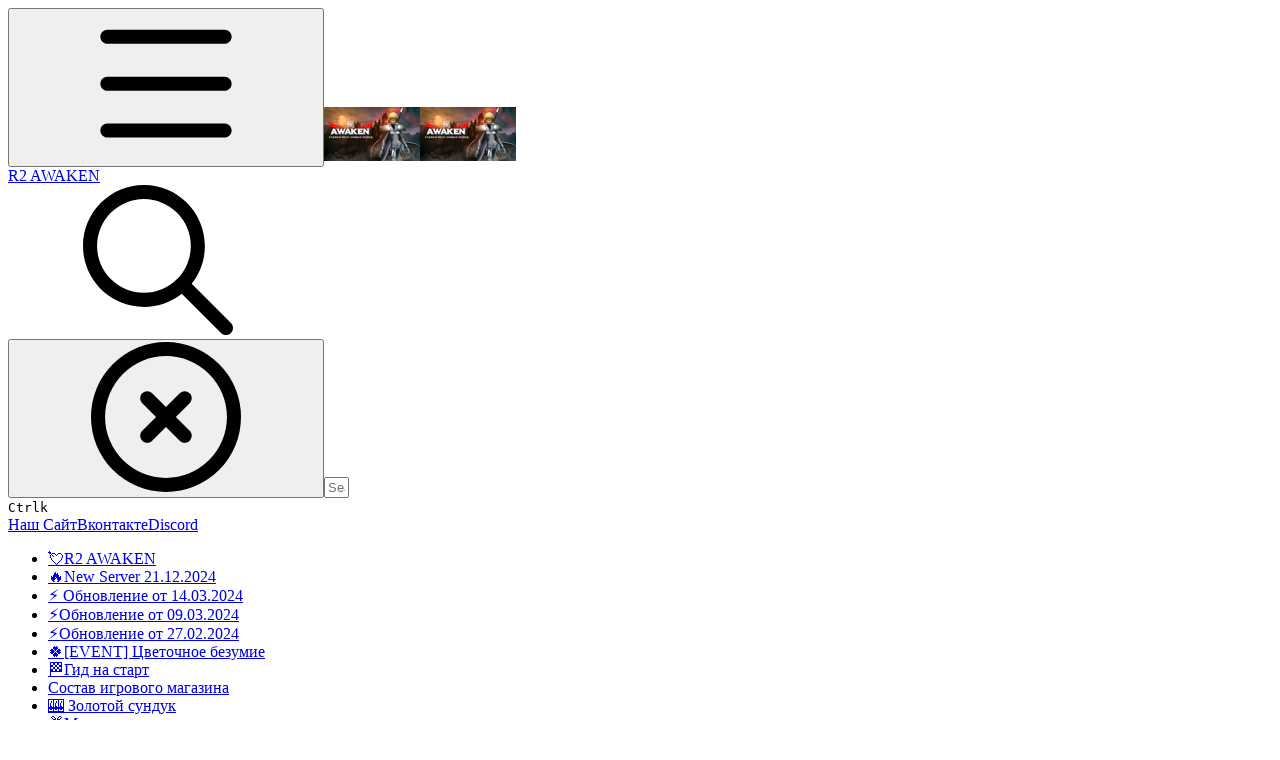

--- FILE ---
content_type: text/html; charset=utf-8
request_url: https://r2-awaken.gitbook.io/r2-awaken/sostav-igrovogo-magazina
body_size: 30590
content:
<!DOCTYPE html><html lang="en" class="rounded-corners theme-clean no-tint sidebar-default sidebar-list-default links-default depth-subtle __variable_7d5705 __variable_4d8f45 __variable_115593 font-ABCFavorit dark"><head><meta charSet="utf-8"/><link rel="preconnect" href="https://static-2c.gitbook.com" crossorigin=""/><link rel="preconnect" href="https://api.gitbook.com/cache/"/><link rel="preconnect" href="https://ka-p.fontawesome.com/releases/v6.6.0/"/><link rel="preconnect" href="https://static-2c.gitbook.com"/><meta name="viewport" content="width=device-width, initial-scale=1, maximum-scale=1"/><link rel="preload" href="https://r2-awaken.gitbook.io/r2-awaken/~gitbook/image?url=https%3A%2F%2F1670423507-files.gitbook.io%2F%7E%2Ffiles%2Fv0%2Fb%2Fgitbook-x-prod.appspot.com%2Fo%2Fspaces%252Fyyk3BHPDAX8mQhOHYbxT%252Ficon%252F9ovxyFdkFcVFreWCNycE%252F%21%2520%25D0%2591%25D0%2590%25D0%259D%25D0%259D%25D0%2595%25D0%25A0%2520AWAKEN%2520%25D0%25B4%25D0%25BB%25D1%258F%2520%25D0%2592%25D0%25BA.png%3Falt%3Dmedia%26token%3Dd84731e6-0585-44c4-94aa-e1ecc0b14cb7&amp;width=32&amp;dpr=4&amp;quality=100&amp;sign=111a58dd&amp;sv=2" as="image" fetchPriority="high"/><link rel="preload" as="image" imageSrcSet="https://r2-awaken.gitbook.io/r2-awaken/~gitbook/image?url=https%3A%2F%2F1670423507-files.gitbook.io%2F%7E%2Ffiles%2Fv0%2Fb%2Fgitbook-x-prod.appspot.com%2Fo%2Fspaces%252Fyyk3BHPDAX8mQhOHYbxT%252Fuploads%252FAN92sARj6iwMYYAWFuU7%252F7368d8606f43a5eb6fa7b2f087d4834c.png%3Falt%3Dmedia%26token%3D5319da59-c21a-49f9-b57f-b0893c9dae97&amp;width=400&amp;dpr=1&amp;quality=100&amp;sign=cf9de137&amp;sv=2 400w, https://r2-awaken.gitbook.io/r2-awaken/~gitbook/image?url=https%3A%2F%2F1670423507-files.gitbook.io%2F%7E%2Ffiles%2Fv0%2Fb%2Fgitbook-x-prod.appspot.com%2Fo%2Fspaces%252Fyyk3BHPDAX8mQhOHYbxT%252Fuploads%252FAN92sARj6iwMYYAWFuU7%252F7368d8606f43a5eb6fa7b2f087d4834c.png%3Falt%3Dmedia%26token%3D5319da59-c21a-49f9-b57f-b0893c9dae97&amp;width=400&amp;dpr=2&amp;quality=100&amp;sign=cf9de137&amp;sv=2 800w, https://r2-awaken.gitbook.io/r2-awaken/~gitbook/image?url=https%3A%2F%2F1670423507-files.gitbook.io%2F%7E%2Ffiles%2Fv0%2Fb%2Fgitbook-x-prod.appspot.com%2Fo%2Fspaces%252Fyyk3BHPDAX8mQhOHYbxT%252Fuploads%252FAN92sARj6iwMYYAWFuU7%252F7368d8606f43a5eb6fa7b2f087d4834c.png%3Falt%3Dmedia%26token%3D5319da59-c21a-49f9-b57f-b0893c9dae97&amp;width=400&amp;dpr=3&amp;quality=100&amp;sign=cf9de137&amp;sv=2 1200w, https://r2-awaken.gitbook.io/r2-awaken/~gitbook/image?url=https%3A%2F%2F1670423507-files.gitbook.io%2F%7E%2Ffiles%2Fv0%2Fb%2Fgitbook-x-prod.appspot.com%2Fo%2Fspaces%252Fyyk3BHPDAX8mQhOHYbxT%252Fuploads%252FAN92sARj6iwMYYAWFuU7%252F7368d8606f43a5eb6fa7b2f087d4834c.png%3Falt%3Dmedia%26token%3D5319da59-c21a-49f9-b57f-b0893c9dae97&amp;width=400&amp;dpr=4&amp;quality=100&amp;sign=cf9de137&amp;sv=2 1600w, https://r2-awaken.gitbook.io/r2-awaken/~gitbook/image?url=https%3A%2F%2F1670423507-files.gitbook.io%2F%7E%2Ffiles%2Fv0%2Fb%2Fgitbook-x-prod.appspot.com%2Fo%2Fspaces%252Fyyk3BHPDAX8mQhOHYbxT%252Fuploads%252FAN92sARj6iwMYYAWFuU7%252F7368d8606f43a5eb6fa7b2f087d4834c.png%3Falt%3Dmedia%26token%3D5319da59-c21a-49f9-b57f-b0893c9dae97&amp;width=768&amp;dpr=1&amp;quality=100&amp;sign=cf9de137&amp;sv=2 768w, https://r2-awaken.gitbook.io/r2-awaken/~gitbook/image?url=https%3A%2F%2F1670423507-files.gitbook.io%2F%7E%2Ffiles%2Fv0%2Fb%2Fgitbook-x-prod.appspot.com%2Fo%2Fspaces%252Fyyk3BHPDAX8mQhOHYbxT%252Fuploads%252FAN92sARj6iwMYYAWFuU7%252F7368d8606f43a5eb6fa7b2f087d4834c.png%3Falt%3Dmedia%26token%3D5319da59-c21a-49f9-b57f-b0893c9dae97&amp;width=768&amp;dpr=2&amp;quality=100&amp;sign=cf9de137&amp;sv=2 1536w, https://r2-awaken.gitbook.io/r2-awaken/~gitbook/image?url=https%3A%2F%2F1670423507-files.gitbook.io%2F%7E%2Ffiles%2Fv0%2Fb%2Fgitbook-x-prod.appspot.com%2Fo%2Fspaces%252Fyyk3BHPDAX8mQhOHYbxT%252Fuploads%252FAN92sARj6iwMYYAWFuU7%252F7368d8606f43a5eb6fa7b2f087d4834c.png%3Falt%3Dmedia%26token%3D5319da59-c21a-49f9-b57f-b0893c9dae97&amp;width=768&amp;dpr=3&amp;quality=100&amp;sign=cf9de137&amp;sv=2 2304w, https://r2-awaken.gitbook.io/r2-awaken/~gitbook/image?url=https%3A%2F%2F1670423507-files.gitbook.io%2F%7E%2Ffiles%2Fv0%2Fb%2Fgitbook-x-prod.appspot.com%2Fo%2Fspaces%252Fyyk3BHPDAX8mQhOHYbxT%252Fuploads%252FAN92sARj6iwMYYAWFuU7%252F7368d8606f43a5eb6fa7b2f087d4834c.png%3Falt%3Dmedia%26token%3D5319da59-c21a-49f9-b57f-b0893c9dae97&amp;width=768&amp;dpr=4&amp;quality=100&amp;sign=cf9de137&amp;sv=2 3072w" imageSizes="(max-width: 640px) 400px, 768px"/><link rel="preload" as="image" imageSrcSet="https://r2-awaken.gitbook.io/r2-awaken/~gitbook/image?url=https%3A%2F%2F1670423507-files.gitbook.io%2F%7E%2Ffiles%2Fv0%2Fb%2Fgitbook-x-prod.appspot.com%2Fo%2Fspaces%252Fyyk3BHPDAX8mQhOHYbxT%252Fuploads%252FnBusKfutR7XR2hCzscwy%252Fd852a2a9caaaf3d19cbde2f46ec925d6.png%3Falt%3Dmedia%26token%3D815b0f82-f4d6-43cc-8916-bc98aa0076e8&amp;width=400&amp;dpr=1&amp;quality=100&amp;sign=31c0e626&amp;sv=2 400w, https://r2-awaken.gitbook.io/r2-awaken/~gitbook/image?url=https%3A%2F%2F1670423507-files.gitbook.io%2F%7E%2Ffiles%2Fv0%2Fb%2Fgitbook-x-prod.appspot.com%2Fo%2Fspaces%252Fyyk3BHPDAX8mQhOHYbxT%252Fuploads%252FnBusKfutR7XR2hCzscwy%252Fd852a2a9caaaf3d19cbde2f46ec925d6.png%3Falt%3Dmedia%26token%3D815b0f82-f4d6-43cc-8916-bc98aa0076e8&amp;width=400&amp;dpr=2&amp;quality=100&amp;sign=31c0e626&amp;sv=2 800w, https://r2-awaken.gitbook.io/r2-awaken/~gitbook/image?url=https%3A%2F%2F1670423507-files.gitbook.io%2F%7E%2Ffiles%2Fv0%2Fb%2Fgitbook-x-prod.appspot.com%2Fo%2Fspaces%252Fyyk3BHPDAX8mQhOHYbxT%252Fuploads%252FnBusKfutR7XR2hCzscwy%252Fd852a2a9caaaf3d19cbde2f46ec925d6.png%3Falt%3Dmedia%26token%3D815b0f82-f4d6-43cc-8916-bc98aa0076e8&amp;width=400&amp;dpr=3&amp;quality=100&amp;sign=31c0e626&amp;sv=2 1200w, https://r2-awaken.gitbook.io/r2-awaken/~gitbook/image?url=https%3A%2F%2F1670423507-files.gitbook.io%2F%7E%2Ffiles%2Fv0%2Fb%2Fgitbook-x-prod.appspot.com%2Fo%2Fspaces%252Fyyk3BHPDAX8mQhOHYbxT%252Fuploads%252FnBusKfutR7XR2hCzscwy%252Fd852a2a9caaaf3d19cbde2f46ec925d6.png%3Falt%3Dmedia%26token%3D815b0f82-f4d6-43cc-8916-bc98aa0076e8&amp;width=400&amp;dpr=4&amp;quality=100&amp;sign=31c0e626&amp;sv=2 1600w, https://r2-awaken.gitbook.io/r2-awaken/~gitbook/image?url=https%3A%2F%2F1670423507-files.gitbook.io%2F%7E%2Ffiles%2Fv0%2Fb%2Fgitbook-x-prod.appspot.com%2Fo%2Fspaces%252Fyyk3BHPDAX8mQhOHYbxT%252Fuploads%252FnBusKfutR7XR2hCzscwy%252Fd852a2a9caaaf3d19cbde2f46ec925d6.png%3Falt%3Dmedia%26token%3D815b0f82-f4d6-43cc-8916-bc98aa0076e8&amp;width=768&amp;dpr=1&amp;quality=100&amp;sign=31c0e626&amp;sv=2 768w, https://r2-awaken.gitbook.io/r2-awaken/~gitbook/image?url=https%3A%2F%2F1670423507-files.gitbook.io%2F%7E%2Ffiles%2Fv0%2Fb%2Fgitbook-x-prod.appspot.com%2Fo%2Fspaces%252Fyyk3BHPDAX8mQhOHYbxT%252Fuploads%252FnBusKfutR7XR2hCzscwy%252Fd852a2a9caaaf3d19cbde2f46ec925d6.png%3Falt%3Dmedia%26token%3D815b0f82-f4d6-43cc-8916-bc98aa0076e8&amp;width=768&amp;dpr=2&amp;quality=100&amp;sign=31c0e626&amp;sv=2 1536w, https://r2-awaken.gitbook.io/r2-awaken/~gitbook/image?url=https%3A%2F%2F1670423507-files.gitbook.io%2F%7E%2Ffiles%2Fv0%2Fb%2Fgitbook-x-prod.appspot.com%2Fo%2Fspaces%252Fyyk3BHPDAX8mQhOHYbxT%252Fuploads%252FnBusKfutR7XR2hCzscwy%252Fd852a2a9caaaf3d19cbde2f46ec925d6.png%3Falt%3Dmedia%26token%3D815b0f82-f4d6-43cc-8916-bc98aa0076e8&amp;width=768&amp;dpr=3&amp;quality=100&amp;sign=31c0e626&amp;sv=2 2304w, https://r2-awaken.gitbook.io/r2-awaken/~gitbook/image?url=https%3A%2F%2F1670423507-files.gitbook.io%2F%7E%2Ffiles%2Fv0%2Fb%2Fgitbook-x-prod.appspot.com%2Fo%2Fspaces%252Fyyk3BHPDAX8mQhOHYbxT%252Fuploads%252FnBusKfutR7XR2hCzscwy%252Fd852a2a9caaaf3d19cbde2f46ec925d6.png%3Falt%3Dmedia%26token%3D815b0f82-f4d6-43cc-8916-bc98aa0076e8&amp;width=768&amp;dpr=4&amp;quality=100&amp;sign=31c0e626&amp;sv=2 3072w" imageSizes="(max-width: 640px) 400px, 768px"/><link rel="stylesheet" href="https://static-2c.gitbook.com/_next/static/css/a9c918e2b3276cf2.css" data-precedence="next"/><link rel="stylesheet" href="https://static-2c.gitbook.com/_next/static/css/8ff4fe51b97ee379.css" data-precedence="next"/><link rel="stylesheet" href="https://static-2c.gitbook.com/_next/static/css/06bd1f5bc9cd60c7.css" data-precedence="next"/><link rel="stylesheet" href="https://static-2c.gitbook.com/_next/static/css/7ebb61be21b17617.css" data-precedence="next"/><link rel="stylesheet" href="https://static-2c.gitbook.com/_next/static/css/2a35d53826279992.css" data-precedence="next"/><link rel="stylesheet" href="https://static-2c.gitbook.com/_next/static/css/c36dde9599bfc781.css" data-precedence="next"/><link rel="stylesheet" href="https://static-2c.gitbook.com/_next/static/css/9c3b4442e0601ff1.css" data-precedence="next"/><link rel="stylesheet" href="https://static-2c.gitbook.com/_next/static/css/8c7837bed22017b9.css" data-precedence="next"/><link rel="preload" as="script" fetchPriority="low" href="https://static-2c.gitbook.com/_next/static/chunks/webpack-3259d190ad7012bc.js"/><script src="https://static-2c.gitbook.com/_next/static/chunks/87c73c54-3c195070c5cbb22b.js" async=""></script><script src="https://static-2c.gitbook.com/_next/static/chunks/1902-3c9af5e38470b7ba.js" async=""></script><script src="https://static-2c.gitbook.com/_next/static/chunks/main-app-a0ac55901a15e772.js" async=""></script><script src="https://static-2c.gitbook.com/_next/static/chunks/app/global-error-99197ad4868e95f4.js" async=""></script><script src="https://static-2c.gitbook.com/_next/static/chunks/9071f66d-390fafe3303b2acb.js" async=""></script><script src="https://static-2c.gitbook.com/_next/static/chunks/371-a863312ed63942f6.js" async=""></script><script src="https://static-2c.gitbook.com/_next/static/chunks/2821-18260ac545927e21.js" async=""></script><script src="https://static-2c.gitbook.com/_next/static/chunks/823-4f3a0a7d4be43e32.js" async=""></script><script src="https://static-2c.gitbook.com/_next/static/chunks/9370-9d7ebcd1111393ae.js" async=""></script><script src="https://static-2c.gitbook.com/_next/static/chunks/6094-19c4a49edcb96349.js" async=""></script><script src="https://static-2c.gitbook.com/_next/static/chunks/7458-788ad0734e3a245a.js" async=""></script><script src="https://static-2c.gitbook.com/_next/static/chunks/app/sites/static/%5Bmode%5D/%5BsiteURL%5D/%5BsiteData%5D/(content)/%5BpagePath%5D/page-b231da3f199d42eb.js" async=""></script><script src="https://static-2c.gitbook.com/_next/static/chunks/4945-430fa5cc2f8244f6.js" async=""></script><script src="https://static-2c.gitbook.com/_next/static/chunks/2088-719f62cbe0e0b951.js" async=""></script><script src="https://static-2c.gitbook.com/_next/static/chunks/1688-dd6bae62e1c44fca.js" async=""></script><script src="https://static-2c.gitbook.com/_next/static/chunks/app/sites/static/%5Bmode%5D/%5BsiteURL%5D/%5BsiteData%5D/(content)/layout-d787521ff61b0e7d.js" async=""></script><meta name="next-size-adjust" content=""/><meta name="color-scheme" content="dark"/><title>Состав игрового магазина | R2 AWAKEN</title><meta name="generator" content="GitBook (35efc9d)"/><meta name="robots" content="index, follow"/><link rel="canonical" href="https://r2-awaken.gitbook.io/r2-awaken/sostav-igrovogo-magazina"/><link rel="alternate" type="text/markdown" href="https://r2-awaken.gitbook.io/r2-awaken/sostav-igrovogo-magazina.md"/><link rel="alternate" type="application/rss+xml" title="RSS Feed" href="https://r2-awaken.gitbook.io/r2-awaken/sostav-igrovogo-magazina/rss.xml"/><meta name="mobile-web-app-capable" content="yes"/><meta name="apple-mobile-web-app-title" content="R2 AWAKEN"/><meta name="apple-mobile-web-app-status-bar-style" content="black"/><meta property="og:title" content="Состав игрового магазина | R2 AWAKEN"/><meta property="og:image" content="https://r2-awaken.gitbook.io/r2-awaken/~gitbook/image?url=https%3A%2F%2F1670423507-files.gitbook.io%2F%7E%2Ffiles%2Fv0%2Fb%2Fgitbook-x-prod.appspot.com%2Fo%2Fspaces%252Fyyk3BHPDAX8mQhOHYbxT%252Fsocialpreview%252FLwYXOiZJ3VfHqBC2gsws%252F%21%2520%25D0%2591%25D0%2590%25D0%259D%25D0%259D%25D0%2595%25D0%25A0%2520AWAKEN%2520%281%29.png%3Falt%3Dmedia%26token%3D8d254ca3-da37-4c89-968c-4a17dd00973e&amp;width=1200&amp;height=630&amp;sign=6be5a025&amp;sv=2"/><meta name="twitter:card" content="summary_large_image"/><meta name="twitter:title" content="Состав игрового магазина | R2 AWAKEN"/><meta name="twitter:image" content="https://r2-awaken.gitbook.io/r2-awaken/~gitbook/image?url=https%3A%2F%2F1670423507-files.gitbook.io%2F%7E%2Ffiles%2Fv0%2Fb%2Fgitbook-x-prod.appspot.com%2Fo%2Fspaces%252Fyyk3BHPDAX8mQhOHYbxT%252Fsocialpreview%252FLwYXOiZJ3VfHqBC2gsws%252F%21%2520%25D0%2591%25D0%2590%25D0%259D%25D0%259D%25D0%2595%25D0%25A0%2520AWAKEN%2520%281%29.png%3Falt%3Dmedia%26token%3D8d254ca3-da37-4c89-968c-4a17dd00973e&amp;width=1200&amp;height=630&amp;sign=6be5a025&amp;sv=2"/><link rel="icon" href="https://r2-awaken.gitbook.io/r2-awaken/~gitbook/image?url=https%3A%2F%2F1670423507-files.gitbook.io%2F%7E%2Ffiles%2Fv0%2Fb%2Fgitbook-x-prod.appspot.com%2Fo%2Fspaces%252Fyyk3BHPDAX8mQhOHYbxT%252Ficon%252F9ovxyFdkFcVFreWCNycE%252F%21%2520%25D0%2591%25D0%2590%25D0%259D%25D0%259D%25D0%2595%25D0%25A0%2520AWAKEN%2520%25D0%25B4%25D0%25BB%25D1%258F%2520%25D0%2592%25D0%25BA.png%3Falt%3Dmedia%26token%3Dd84731e6-0585-44c4-94aa-e1ecc0b14cb7&amp;width=48&amp;height=48&amp;sign=111a58dd&amp;sv=2" type="image/png" media="(prefers-color-scheme: light)"/><link rel="icon" href="https://r2-awaken.gitbook.io/r2-awaken/~gitbook/image?url=https%3A%2F%2F1670423507-files.gitbook.io%2F%7E%2Ffiles%2Fv0%2Fb%2Fgitbook-x-prod.appspot.com%2Fo%2Fspaces%252Fyyk3BHPDAX8mQhOHYbxT%252Ficon%252F9ovxyFdkFcVFreWCNycE%252F%21%2520%25D0%2591%25D0%2590%25D0%259D%25D0%259D%25D0%2595%25D0%25A0%2520AWAKEN%2520%25D0%25B4%25D0%25BB%25D1%258F%2520%25D0%2592%25D0%25BA.png%3Falt%3Dmedia%26token%3Dd84731e6-0585-44c4-94aa-e1ecc0b14cb7&amp;width=48&amp;height=48&amp;sign=111a58dd&amp;sv=2" type="image/png" media="(prefers-color-scheme: dark)"/><link rel="apple-touch-icon" href="https://r2-awaken.gitbook.io/r2-awaken/~gitbook/image?url=https%3A%2F%2F1670423507-files.gitbook.io%2F%7E%2Ffiles%2Fv0%2Fb%2Fgitbook-x-prod.appspot.com%2Fo%2Fspaces%252Fyyk3BHPDAX8mQhOHYbxT%252Ficon%252F9ovxyFdkFcVFreWCNycE%252F%21%2520%25D0%2591%25D0%2590%25D0%259D%25D0%259D%25D0%2595%25D0%25A0%2520AWAKEN%2520%25D0%25B4%25D0%25BB%25D1%258F%2520%25D0%2592%25D0%25BA.png%3Falt%3Dmedia%26token%3Dd84731e6-0585-44c4-94aa-e1ecc0b14cb7&amp;width=180&amp;height=180&amp;sign=111a58dd&amp;sv=2" type="image/png" media="(prefers-color-scheme: light)"/><link rel="apple-touch-icon" href="https://r2-awaken.gitbook.io/r2-awaken/~gitbook/image?url=https%3A%2F%2F1670423507-files.gitbook.io%2F%7E%2Ffiles%2Fv0%2Fb%2Fgitbook-x-prod.appspot.com%2Fo%2Fspaces%252Fyyk3BHPDAX8mQhOHYbxT%252Ficon%252F9ovxyFdkFcVFreWCNycE%252F%21%2520%25D0%2591%25D0%2590%25D0%259D%25D0%259D%25D0%2595%25D0%25A0%2520AWAKEN%2520%25D0%25B4%25D0%25BB%25D1%258F%2520%25D0%2592%25D0%25BA.png%3Falt%3Dmedia%26token%3Dd84731e6-0585-44c4-94aa-e1ecc0b14cb7&amp;width=180&amp;height=180&amp;sign=111a58dd&amp;sv=2" type="image/png" media="(prefers-color-scheme: dark)"/><style>
                    :root {
                        --primary-1: 255 255 255; --contrast-primary-1: 29 29 29;
--primary-2: 247 250 255; --contrast-primary-2: 29 29 29;
--primary-3: 241 248 255; --contrast-primary-3: 29 29 29;
--primary-4: 233 243 255; --contrast-primary-4: 29 29 29;
--primary-5: 224 238 255; --contrast-primary-5: 29 29 29;
--primary-6: 213 230 255; --contrast-primary-6: 29 29 29;
--primary-7: 198 218 253; --contrast-primary-7: 29 29 29;
--primary-8: 182 205 246; --contrast-primary-8: 29 29 29;
--primary-9: 52 109 219; --contrast-primary-9: 255 255 255;
--primary-10: 57 115 225; --contrast-primary-10: 255 255 255;
--primary-11: 87 110 152; --contrast-primary-11: 255 255 255;
--primary-12: 24 29 38; --contrast-primary-12: 255 255 255;
--primary-original: 52 109 219; --contrast-primary-original: 255 255 255;
                        --tint-1: 255 255 255; --contrast-tint-1: 29 29 29;
--tint-2: 249 250 251; --contrast-tint-2: 29 29 29;
--tint-3: 246 247 250; --contrast-tint-3: 29 29 29;
--tint-4: 240 242 246; --contrast-tint-4: 29 29 29;
--tint-5: 234 237 242; --contrast-tint-5: 29 29 29;
--tint-6: 226 230 236; --contrast-tint-6: 29 29 29;
--tint-7: 213 217 224; --contrast-tint-7: 29 29 29;
--tint-8: 200 205 213; --contrast-tint-8: 29 29 29;
--tint-9: 121 133 155; --contrast-tint-9: 255 255 255;
--tint-10: 110 122 143; --contrast-tint-10: 255 255 255;
--tint-11: 106 110 119; --contrast-tint-11: 255 255 255;
--tint-12: 28 29 31; --contrast-tint-12: 255 255 255;
--tint-original: 120 120 120; --contrast-tint-original: 255 255 255;
                        --neutral-1: 255 255 255; --contrast-neutral-1: 29 29 29;
--neutral-2: 250 250 250; --contrast-neutral-2: 29 29 29;
--neutral-3: 247 247 247; --contrast-neutral-3: 29 29 29;
--neutral-4: 242 242 242; --contrast-neutral-4: 29 29 29;
--neutral-5: 237 237 237; --contrast-neutral-5: 29 29 29;
--neutral-6: 229 229 229; --contrast-neutral-6: 29 29 29;
--neutral-7: 217 217 217; --contrast-neutral-7: 29 29 29;
--neutral-8: 204 204 204; --contrast-neutral-8: 29 29 29;
--neutral-9: 120 120 120; --contrast-neutral-9: 255 255 255;
--neutral-10: 121 121 121; --contrast-neutral-10: 255 255 255;
--neutral-11: 110 110 110; --contrast-neutral-11: 255 255 255;
--neutral-12: 29 29 29; --contrast-neutral-12: 255 255 255;
--neutral-original: 120 120 120; --contrast-neutral-original: 255 255 255;

                        --header-background: 52 109 219;
                        --header-link: 255 255 255;

                        --info-1: 255 255 255; --contrast-info-1: 29 29 29;
--info-2: 250 250 250; --contrast-info-2: 29 29 29;
--info-3: 247 247 247; --contrast-info-3: 29 29 29;
--info-4: 242 242 242; --contrast-info-4: 29 29 29;
--info-5: 237 237 237; --contrast-info-5: 29 29 29;
--info-6: 229 229 229; --contrast-info-6: 29 29 29;
--info-7: 217 217 217; --contrast-info-7: 29 29 29;
--info-8: 204 204 204; --contrast-info-8: 29 29 29;
--info-9: 120 120 120; --contrast-info-9: 255 255 255;
--info-10: 121 121 121; --contrast-info-10: 255 255 255;
--info-11: 110 110 110; --contrast-info-11: 255 255 255;
--info-12: 29 29 29; --contrast-info-12: 255 255 255;
--info-original: 120 120 120; --contrast-info-original: 255 255 255;
                        --warning-1: 255 255 255; --contrast-warning-1: 29 29 29;
--warning-2: 254 249 244; --contrast-warning-2: 29 29 29;
--warning-3: 255 245 236; --contrast-warning-3: 29 29 29;
--warning-4: 255 239 225; --contrast-warning-4: 29 29 29;
--warning-5: 254 233 214; --contrast-warning-5: 29 29 29;
--warning-6: 250 224 200; --contrast-warning-6: 29 29 29;
--warning-7: 242 211 182; --contrast-warning-7: 29 29 29;
--warning-8: 233 197 164; --contrast-warning-8: 29 29 29;
--warning-9: 254 154 0; --contrast-warning-9: 29 29 29;
--warning-10: 187 92 0; --contrast-warning-10: 255 255 255;
--warning-11: 138 102 66; --contrast-warning-11: 255 255 255;
--warning-12: 35 28 21; --contrast-warning-12: 255 255 255;
--warning-original: 254 154 0; --contrast-warning-original: 29 29 29;
                        --danger-1: 255 255 255; --contrast-danger-1: 29 29 29;
--danger-2: 255 247 246; --contrast-danger-2: 29 29 29;
--danger-3: 255 242 239; --contrast-danger-3: 29 29 29;
--danger-4: 255 234 230; --contrast-danger-4: 29 29 29;
--danger-5: 255 226 221; --contrast-danger-5: 29 29 29;
--danger-6: 255 215 210; --contrast-danger-6: 29 29 29;
--danger-7: 255 200 193; --contrast-danger-7: 29 29 29;
--danger-8: 254 184 177; --contrast-danger-8: 29 29 29;
--danger-9: 251 44 54; --contrast-danger-9: 255 255 255;
--danger-10: 228 0 33; --contrast-danger-10: 255 255 255;
--danger-11: 158 87 81; --contrast-danger-11: 255 255 255;
--danger-12: 39 25 23; --contrast-danger-12: 255 255 255;
--danger-original: 251 44 54; --contrast-danger-original: 255 255 255;
                        --success-1: 255 255 255; --contrast-success-1: 29 29 29;
--success-2: 245 252 246; --contrast-success-2: 29 29 29;
--success-3: 238 252 240; --contrast-success-3: 29 29 29;
--success-4: 229 249 231; --contrast-success-4: 29 29 29;
--success-5: 219 246 222; --contrast-success-5: 29 29 29;
--success-6: 207 240 210; --contrast-success-6: 29 29 29;
--success-7: 190 229 194; --contrast-success-7: 29 29 29;
--success-8: 172 218 177; --contrast-success-8: 29 29 29;
--success-9: 0 201 80; --contrast-success-9: 29 29 29;
--success-10: 0 152 23; --contrast-success-10: 255 255 255;
--success-11: 74 124 82; --contrast-success-11: 255 255 255;
--success-12: 22 32 23; --contrast-success-12: 255 255 255;
--success-original: 0 201 80; --contrast-success-original: 29 29 29;
                    }

                    .dark {
                        --primary-1: 29 29 29; --contrast-primary-1: 255 255 255;
--primary-2: 32 35 39; --contrast-primary-2: 255 255 255;
--primary-3: 39 44 53; --contrast-primary-3: 255 255 255;
--primary-4: 40 48 62; --contrast-primary-4: 255 255 255;
--primary-5: 43 54 72; --contrast-primary-5: 255 255 255;
--primary-6: 45 58 81; --contrast-primary-6: 255 255 255;
--primary-7: 52 68 96; --contrast-primary-7: 255 255 255;
--primary-8: 59 78 112; --contrast-primary-8: 255 255 255;
--primary-9: 52 109 219; --contrast-primary-9: 255 255 255;
--primary-10: 80 139 252; --contrast-primary-10: 255 255 255;
--primary-11: 167 193 239; --contrast-primary-11: 29 29 29;
--primary-12: 249 255 255; --contrast-primary-12: 29 29 29;
--primary-original: 52 109 219; --contrast-primary-original: 255 255 255;
                        --tint-1: 29 29 29; --contrast-tint-1: 255 255 255;
--tint-2: 34 34 35; --contrast-tint-2: 255 255 255;
--tint-3: 43 44 45; --contrast-tint-3: 255 255 255;
--tint-4: 47 48 49; --contrast-tint-4: 255 255 255;
--tint-5: 52 54 55; --contrast-tint-5: 255 255 255;
--tint-6: 56 58 60; --contrast-tint-6: 255 255 255;
--tint-7: 66 68 70; --contrast-tint-7: 255 255 255;
--tint-8: 76 78 81; --contrast-tint-8: 255 255 255;
--tint-9: 127 133 144; --contrast-tint-9: 255 255 255;
--tint-10: 138 145 156; --contrast-tint-10: 255 255 255;
--tint-11: 190 192 197; --contrast-tint-11: 29 29 29;
--tint-12: 254 255 255; --contrast-tint-12: 29 29 29;
--tint-original: 120 120 120; --contrast-tint-original: 255 255 255;
                        --neutral-1: 29 29 29; --contrast-neutral-1: 255 255 255;
--neutral-2: 34 34 34; --contrast-neutral-2: 255 255 255;
--neutral-3: 44 44 44; --contrast-neutral-3: 255 255 255;
--neutral-4: 48 48 48; --contrast-neutral-4: 255 255 255;
--neutral-5: 53 53 53; --contrast-neutral-5: 255 255 255;
--neutral-6: 57 57 57; --contrast-neutral-6: 255 255 255;
--neutral-7: 67 67 67; --contrast-neutral-7: 255 255 255;
--neutral-8: 78 78 78; --contrast-neutral-8: 255 255 255;
--neutral-9: 120 120 120; --contrast-neutral-9: 255 255 255;
--neutral-10: 144 144 144; --contrast-neutral-10: 255 255 255;
--neutral-11: 192 192 192; --contrast-neutral-11: 29 29 29;
--neutral-12: 255 255 255; --contrast-neutral-12: 29 29 29;
--neutral-original: 120 120 120; --contrast-neutral-original: 255 255 255;

                        --header-background: 52 109 219;
                        --header-link: 255 255 255;

                        --info-1: 29 29 29; --contrast-info-1: 255 255 255;
--info-2: 34 34 34; --contrast-info-2: 255 255 255;
--info-3: 44 44 44; --contrast-info-3: 255 255 255;
--info-4: 48 48 48; --contrast-info-4: 255 255 255;
--info-5: 53 53 53; --contrast-info-5: 255 255 255;
--info-6: 57 57 57; --contrast-info-6: 255 255 255;
--info-7: 67 67 67; --contrast-info-7: 255 255 255;
--info-8: 78 78 78; --contrast-info-8: 255 255 255;
--info-9: 120 120 120; --contrast-info-9: 255 255 255;
--info-10: 144 144 144; --contrast-info-10: 255 255 255;
--info-11: 192 192 192; --contrast-info-11: 29 29 29;
--info-12: 255 255 255; --contrast-info-12: 29 29 29;
--info-original: 120 120 120; --contrast-info-original: 255 255 255;
                        --warning-1: 29 29 29; --contrast-warning-1: 255 255 255;
--warning-2: 38 34 30; --contrast-warning-2: 255 255 255;
--warning-3: 50 42 35; --contrast-warning-3: 255 255 255;
--warning-4: 57 45 34; --contrast-warning-4: 255 255 255;
--warning-5: 66 50 34; --contrast-warning-5: 255 255 255;
--warning-6: 73 53 33; --contrast-warning-6: 255 255 255;
--warning-7: 87 62 37; --contrast-warning-7: 255 255 255;
--warning-8: 101 71 41; --contrast-warning-8: 255 255 255;
--warning-9: 254 154 0; --contrast-warning-9: 29 29 29;
--warning-10: 213 116 0; --contrast-warning-10: 255 255 255;
--warning-11: 224 184 145; --contrast-warning-11: 29 29 29;
--warning-12: 255 253 243; --contrast-warning-12: 29 29 29;
--warning-original: 254 154 0; --contrast-warning-original: 29 29 29;
                        --danger-1: 29 29 29; --contrast-danger-1: 255 255 255;
--danger-2: 40 32 32; --contrast-danger-2: 255 255 255;
--danger-3: 55 39 38; --contrast-danger-3: 255 255 255;
--danger-4: 64 41 38; --contrast-danger-4: 255 255 255;
--danger-5: 75 44 41; --contrast-danger-5: 255 255 255;
--danger-6: 84 45 41; --contrast-danger-6: 255 255 255;
--danger-7: 100 51 48; --contrast-danger-7: 255 255 255;
--danger-8: 117 58 54; --contrast-danger-8: 255 255 255;
--danger-9: 251 44 54; --contrast-danger-9: 255 255 255;
--danger-10: 255 52 59; --contrast-danger-10: 255 255 255;
--danger-11: 248 168 161; --contrast-danger-11: 29 29 29;
--danger-12: 255 249 247; --contrast-danger-12: 29 29 29;
--danger-original: 251 44 54; --contrast-danger-original: 255 255 255;
                        --success-1: 29 29 29; --contrast-success-1: 255 255 255;
--success-2: 31 36 32; --contrast-success-2: 255 255 255;
--success-3: 37 47 38; --contrast-success-3: 255 255 255;
--success-4: 37 52 39; --contrast-success-4: 255 255 255;
--success-5: 38 60 41; --contrast-success-5: 255 255 255;
--success-6: 38 65 41; --contrast-success-6: 255 255 255;
--success-7: 42 77 48; --contrast-success-7: 255 255 255;
--success-8: 47 89 54; --contrast-success-8: 255 255 255;
--success-9: 0 201 80; --contrast-success-9: 29 29 29;
--success-10: 0 176 54; --contrast-success-10: 255 255 255;
--success-11: 155 208 161; --contrast-success-11: 29 29 29;
--success-12: 246 255 247; --contrast-success-12: 29 29 29;
--success-original: 0 201 80; --contrast-success-original: 29 29 29;
                    }
                </style><script src="https://static-2c.gitbook.com/_next/static/chunks/polyfills-42372ed130431b0a.js" noModule=""></script></head><body class="site-background"><div hidden=""><!--$--><!--/$--></div><script>((a2, b4, c4, d3, e3, f3, g5, h4) => {
          let i4 = document.documentElement, j3 = ["light", "dark"];
          function k4(b5) {
            var c5;
            (Array.isArray(a2) ? a2 : [a2]).forEach((a3) => {
              let c6 = a3 === "class", d4 = c6 && f3 ? e3.map((a4) => f3[a4] || a4) : e3;
              c6 ? (i4.classList.remove(...d4), i4.classList.add(f3 && f3[b5] ? f3[b5] : b5)) : i4.setAttribute(a3, b5);
            }), c5 = b5, h4 && j3.includes(c5) && (i4.style.colorScheme = c5);
          }
          if (d3) k4(d3);
          else try {
            let a3 = localStorage.getItem(b4) || c4, d4 = g5 && a3 === "system" ? window.matchMedia("(prefers-color-scheme: dark)").matches ? "dark" : "light" : a3;
            k4(d4);
          } catch {
          }
        })("class","theme","system","dark",["light","dark"],null,true,true)</script><header id="site-header" class="flex flex-col h-[64px] sticky top-0 z-30 w-full flex-none shadow-[0px_1px_0px] shadow-tint-12/2 bg-tint-base/9 theme-muted:bg-tint-subtle/9 [html.sidebar-filled.theme-bold.tint_&amp;]:bg-tint-subtle/9 theme-gradient:bg-gradient-primary theme-gradient-tint:bg-gradient-tint contrast-more:bg-tint-base text-sm backdrop-blur-lg"><div class="theme-bold:bg-header-background theme-bold:shadow-[0px_1px_0px] theme-bold:shadow-tint-12/2"><div class="transition-all duration-300 lg:chat-open:pr-80 xl:chat-open:pr-96"><div id="header-content" class="gap-4 lg:gap-6 flex items-center justify-between w-full py-3 min-h-16 sm:h-16 px-4 sm:px-6 md:px-8 max-w-screen-2xl mx-auto transition-[max-width] duration-300 @container/header"><div class="flex max-w-full min-w-0 shrink items-center justify-start gap-2 lg:gap-4"><button type="button" class="button group/button inline-flex items-center gap-2 rounded-xl straight-corners:rounded-none circular-corners:rounded-3xl border-tint hover:border-tint-hover disabled:border-tint depth-subtle:shadow-xs hover:depth-subtle:shadow-md focus-visible:depth-subtle:shadow-md active:depth-subtle:shadow-xs dark:shadow-tint-1 not-focus-visible:outline-0 contrast-more:border-tint-12 contrast-more:hover:outline-2 contrast-more:hover:outline-tint-12 contrast-more:hover:border-tint-12 contrast-more:focus-visible:border-tint-12 contrast-more:focus-visible:outline-tint-12 hover:depth-subtle:-translate-y-px focus-visible:depth-subtle:-translate-y-px data-[state=open]:depth-subtle:-translate-y-px active:depth-subtle:translate-y-0 transition-all grow-0 shrink-0 truncate max-w-full align-middle leading-normal disabled:cursor-not-allowed disabled:translate-y-0! disabled:shadow-none! bg-transparent border-0 contrast-more:border shadow-none! translate-y-0! hover:text-tint-strong focus-visible:bg-tint-hover focus-visible:text-tint-strong data-[state=open]:bg-tint-hover data-[state=open]:text-tint-strong contrast-more:bg-tint-subtle disabled:text-tint/8 disabled:bg-transparent p-2 -ml-2 text-tint-strong theme-bold:text-header-link hover:bg-tint-hover hover:theme-bold:bg-header-link/3 page-no-toc:hidden lg:hidden" aria-label="Open table of contents" aria-pressed="false" data-active="false" data-testid="toc-button" data-state="closed"><svg class="gb-icon button-leading-icon shrink-0 size-text-lg my-[.1875em] mx-[.1875em]"><title>bars</title><defs><mask id="_R_2ml8qiv5ubsnpfivb_" style="mask-type:alpha"><image data-testid="mask-image" href="https://ka-p.fontawesome.com/releases/v6.6.0/svgs/regular/bars.svg?v=2&amp;token=a463935e93" width="100%" height="100%" preserveAspectRatio="xMidYMid meet"></image></mask></defs><rect width="100%" height="100%" fill="currentColor" mask="url(#_R_2ml8qiv5ubsnpfivb_)"></rect></svg></button><a class="group/headerlogo min-w-0 shrink flex items-center" href="/r2-awaken"><img alt="" style="aspect-ratio:1" fetchPriority="high" class="block dark:hidden object-contain size-8" src="https://r2-awaken.gitbook.io/r2-awaken/~gitbook/image?url=https%3A%2F%2F1670423507-files.gitbook.io%2F%7E%2Ffiles%2Fv0%2Fb%2Fgitbook-x-prod.appspot.com%2Fo%2Fspaces%252Fyyk3BHPDAX8mQhOHYbxT%252Ficon%252F9ovxyFdkFcVFreWCNycE%252F%21%2520%25D0%2591%25D0%2590%25D0%259D%25D0%259D%25D0%2595%25D0%25A0%2520AWAKEN%2520%25D0%25B4%25D0%25BB%25D1%258F%2520%25D0%2592%25D0%25BA.png%3Falt%3Dmedia%26token%3Dd84731e6-0585-44c4-94aa-e1ecc0b14cb7&amp;width=32&amp;dpr=4&amp;quality=100&amp;sign=111a58dd&amp;sv=2"/><img alt="" style="aspect-ratio:1" loading="lazy" fetchPriority="high" class="hidden dark:block object-contain size-8" src="https://r2-awaken.gitbook.io/r2-awaken/~gitbook/image?url=https%3A%2F%2F1670423507-files.gitbook.io%2F%7E%2Ffiles%2Fv0%2Fb%2Fgitbook-x-prod.appspot.com%2Fo%2Fspaces%252Fyyk3BHPDAX8mQhOHYbxT%252Ficon%252F9ovxyFdkFcVFreWCNycE%252F%21%2520%25D0%2591%25D0%2590%25D0%259D%25D0%259D%25D0%2595%25D0%25A0%2520AWAKEN%2520%25D0%25B4%25D0%25BB%25D1%258F%2520%25D0%2592%25D0%25BA.png%3Falt%3Dmedia%26token%3Dd84731e6-0585-44c4-94aa-e1ecc0b14cb7&amp;width=32&amp;dpr=4&amp;quality=100&amp;sign=111a58dd&amp;sv=2"/><div class="text-pretty line-clamp-2 tracking-tight max-w-[18ch] lg:max-w-[24ch] font-semibold ms-3 text-base/tight lg:text-lg/tight text-tint-strong theme-bold:text-header-link">R2 AWAKEN</div></a></div><div class="flex grow-0 shrink-0 @2xl:basis-56 justify-self-end items-center gap-2 transition-[margin] duration-300 order-last"><div class="relative flex @max-2xl:size-9.5 grow"><div class="group/input relative flex min-h-min overflow-hidden border border-tint bg-tint-base align-middle shadow-tint/6 ring-primary-hover transition-all dark:shadow-tint-1 depth-subtle:focus-within:-translate-y-px depth-subtle:hover:-translate-y-px depth-subtle:shadow-xs focus-within:border-primary-hover focus-within:depth-subtle:shadow-lg focus-within:shadow-primary-subtle focus-within:ring-2 hover:cursor-text hover:border-tint-hover hover:not-focus-within:bg-tint-subtle depth-subtle:hover:not-focus-within:shadow-md focus-within:hover:border-primary-hover flex-row px-3 py-2 gap-2 circular-corners:rounded-3xl rounded-corners:rounded-xl @max-2xl:absolute inset-y-0 right-0 z-30 @max-2xl:max-w-9.5 grow theme-bold:border-header-link/4 theme-bold:bg-header-link/1 @max-2xl:px-2.5 theme-bold:text-header-link theme-bold:shadow-none! theme-bold:backdrop-blur-xl @max-2xl:focus-within:w-56 @max-2xl:focus-within:max-w-[calc(100vw-5rem)] theme-bold:focus-within:border-header-link/6 theme-bold:focus-within:ring-header-link/5 theme-bold:hover:border-header-link/5 theme-bold:hover:not-focus-within:bg-header-link/2 @max-2xl:has-[input[aria-expanded=true]]:w-56 @max-2xl:has-[input[aria-expanded=true]]:max-w-[calc(100vw-5rem)] @max-2xl:[&amp;_input]:opacity-0 theme-bold:[&amp;_input]:placeholder:text-header-link/8 @max-2xl:focus-within:[&amp;_input]:opacity-11 @max-2xl:has-[input[aria-expanded=true]]:[&amp;_input]:opacity-11"><div class="flex shrink grow gap-2 items-center"><div class="flex items-center text-tint"><svg class="gb-icon size-text-lg shrink-0 text-tint theme-bold:text-header-link/8"><title>search</title><defs><mask id="_R_5dp8qiv5ubsnpfivb_" style="mask-type:alpha"><image data-testid="mask-image" href="https://ka-p.fontawesome.com/releases/v6.6.0/svgs/regular/search.svg?v=2&amp;token=a463935e93" width="100%" height="100%" preserveAspectRatio="xMidYMid meet"></image></mask></defs><rect width="100%" height="100%" fill="currentColor" mask="url(#_R_5dp8qiv5ubsnpfivb_)"></rect></svg></div><button type="button" class="button group/button items-center gap-2 rounded-xl straight-corners:rounded-none circular-corners:rounded-3xl border-tint hover:border-tint-hover disabled:border-tint depth-subtle:shadow-xs hover:depth-subtle:shadow-md focus-visible:depth-subtle:shadow-md active:depth-subtle:shadow-xs dark:shadow-tint-1 not-focus-visible:outline-0 contrast-more:border-tint-12 contrast-more:hover:outline-2 contrast-more:hover:outline-tint-12 contrast-more:hover:border-tint-12 contrast-more:focus-visible:border-tint-12 contrast-more:focus-visible:outline-tint-12 hover:depth-subtle:-translate-y-px focus-visible:depth-subtle:-translate-y-px data-[state=open]:depth-subtle:-translate-y-px active:depth-subtle:translate-y-0 transition-all grow-0 truncate max-w-full align-middle leading-normal disabled:cursor-not-allowed disabled:translate-y-0! disabled:shadow-none! bg-transparent border-0 contrast-more:border shadow-none! translate-y-0! hover:bg-tint-hover hover:text-tint-strong focus-visible:bg-tint-hover focus-visible:text-tint-strong data-[state=open]:bg-tint-hover data-[state=open]:text-tint-strong contrast-more:bg-tint-subtle disabled:text-tint/8 disabled:bg-transparent hidden shrink-0 animate-fade-in text-tint theme-bold:text-header-link theme-bold:hover:bg-header-link/3 -ml-2.25 -my-1.5 -mr-2 p-1.5" aria-label="Clear" data-state="closed"><svg class="gb-icon button-leading-icon shrink-0 size-text-lg my-[.1875em] mx-[.1875em]"><title>circle-xmark</title><defs><mask id="_R_1b9dp8qiv5ubsnpfivb_" style="mask-type:alpha"><image data-testid="mask-image" href="https://ka-p.fontawesome.com/releases/v6.6.0/svgs/regular/circle-xmark.svg?v=2&amp;token=a463935e93" width="100%" height="100%" preserveAspectRatio="xMidYMid meet"></image></mask></defs><rect width="100%" height="100%" fill="currentColor" mask="url(#_R_1b9dp8qiv5ubsnpfivb_)"></rect></svg></button><input class="peer max-h-64 grow shrink resize-none leading-normal text-left outline-none placeholder:text-tint/8 placeholder-shown:text-ellipsis aria-busy:cursor-progress -m-2 p-2" aria-label="Search" placeholder="Search…" maxLength="512" type="text" size="1" data-testid="search-input" autoComplete="off" aria-autocomplete="list" aria-haspopup="dialog" aria-expanded="false" aria-controls="search-results-_R_98qiv5ubsnpfivb_" data-state="closed" name="search-input" value=""/><div class=""><div aria-busy="true" class="shortcut hidden justify-end gap-0.5 whitespace-nowrap text-tint text-xs [font-feature-settings:&quot;calt&quot;,&quot;case&quot;] contrast-more:text-tint-strong md:flex opacity-0"><kbd class="flex h-5 min-w-5 items-center justify-center rounded-md border border-tint-subtle px-1 text-xs theme-bold:border-header-link/4 theme-bold:bg-header-background theme-bold:text-header-link">Ctrl</kbd><kbd class="flex h-5 min-w-5 items-center justify-center rounded-md border border-tint-subtle px-1 uppercase theme-bold:border-header-link/4 theme-bold:bg-header-background theme-bold:text-header-link">k</kbd></div></div></div><div class="flex items-center gap-2 empty:hidden -my-1 -mr-1.5"></div></div></div></div><div class="headerLinks_containerHeaderlinks__GUgiv @4xl:[&amp;&gt;.button+.button]:-ml-2 z-20 ml-auto flex min-w-9 shrink grow @7xl:grow-0 items-center justify-end @4xl:gap-x-6 gap-x-4"><a class="flex items-center gap-1 shrink contrast-more:underline truncate text-tint links-default:hover:text-primary links-default:data-[state=open]:text-primary links-default:tint:hover:text-tint-strong links-default:tint:data-[state=open]:text-tint-strong underline-offset-2 links-accent:hover:underline links-accent:data-[state=open]:underline links-accent:underline-offset-4 links-accent:decoration-primary-subtle links-accent:decoration-[3px] links-accent:py-0.5 theme-bold:text-header-link hover:theme-bold:text-header-link/7!" href="https://r2onlineawaken.ru/">Наш Сайт</a><a class="flex items-center gap-1 shrink contrast-more:underline truncate text-tint links-default:hover:text-primary links-default:data-[state=open]:text-primary links-default:tint:hover:text-tint-strong links-default:tint:data-[state=open]:text-tint-strong underline-offset-2 links-accent:hover:underline links-accent:data-[state=open]:underline links-accent:underline-offset-4 links-accent:decoration-primary-subtle links-accent:decoration-[3px] links-accent:py-0.5 theme-bold:text-header-link hover:theme-bold:text-header-link/7!" href="https://vk.com/r2onlineawaken">Вконтакте</a><a class="flex items-center gap-1 shrink contrast-more:underline truncate text-tint links-default:hover:text-primary links-default:data-[state=open]:text-primary links-default:tint:hover:text-tint-strong links-default:tint:data-[state=open]:text-tint-strong underline-offset-2 links-accent:hover:underline links-accent:data-[state=open]:underline links-accent:underline-offset-4 links-accent:decoration-primary-subtle links-accent:decoration-[3px] links-accent:py-0.5 theme-bold:text-header-link hover:theme-bold:text-header-link/7!" href="https://discord.gg/DJd3G3ZrHW">Discord</a><div class="headerLinks_linkEllipsis__Z01IN z-20 items-center"><button type="button" class="group/dropdown text-tint hover:text-primary dark:hover:text-primary theme-bold:text-header-link theme-bold:hover:text-header-link/8 flex gap-1 items-center" id="radix-_R_4t8qiv5ubsnpfivb_" aria-haspopup="menu" aria-expanded="false" data-state="closed"><span class="sr-only">More</span><svg class="gb-icon size-4"><title>ellipsis</title><defs><mask id="_R_4st8qiv5ubsnpfivb_" style="mask-type:alpha"><image data-testid="mask-image" href="https://ka-p.fontawesome.com/releases/v6.6.0/svgs/regular/ellipsis.svg?v=2&amp;token=a463935e93" width="100%" height="100%" preserveAspectRatio="xMidYMid meet"></image></mask></defs><rect width="100%" height="100%" fill="currentColor" mask="url(#_R_4st8qiv5ubsnpfivb_)"></rect></svg><svg class="gb-icon shrink-0 opacity-6 size-3 transition-all group-hover/dropdown:opacity-11 group-data-[state=open]/dropdown:opacity-11 group-data-[state=open]/dropdown:rotate-180"><title>chevron-down</title><defs><mask id="_R_6st8qiv5ubsnpfivb_" style="mask-type:alpha"><image data-testid="mask-image" href="https://ka-p.fontawesome.com/releases/v6.6.0/svgs/regular/chevron-down.svg?v=2&amp;token=a463935e93" width="100%" height="100%" preserveAspectRatio="xMidYMid meet"></image></mask></defs><rect width="100%" height="100%" fill="currentColor" mask="url(#_R_6st8qiv5ubsnpfivb_)"></rect></svg></button></div></div></div></div></div></header><div class="pointer-events-none fixed inset-x-0 top-0 z-50 h-0.5 overflow-hidden hidden animate-fade-out-slow"><div class="h-full w-full origin-left animate-crawl bg-primary-solid theme-bold:bg-header-link"></div></div><div class="motion-safe:transition-all motion-safe:duration-300 lg:chat-open:mr-80 xl:chat-open:mr-96"><div class="flex flex-col lg:flex-row lg:justify-center px-4 sm:px-6 md:px-8 max-w-screen-2xl mx-auto site-width-wide:max-w-screen-4xl hydrated:transition-[max-width] duration-300"><aside data-testid="table-of-contents" id="table-of-contents" class="group text-sm grow-0 shrink-0 basis-full lg:basis-72 lg:page-no-toc:basis-56 relative z-1 lg:sticky lg:mr-12 lg:top-0 lg:h-screen lg:announcement:h-[calc(100vh-4.25rem)] lg:site-header:top-16 lg:site-header:h-[calc(100vh-4rem)] lg:announcement:site-header:h-[calc(100vh-4rem-4.25rem)] lg:site-header-sections:top-27 lg:site-header-sections:h-[calc(100vh-6.75rem)] lg:site-header-sections:announcement:h-[calc(100vh-6.75rem-4.25rem)] lg:[html[style*=&quot;--toc-top-offset&quot;]_&amp;]:top-(--toc-top-offset)! lg:[html[style*=&quot;--toc-height&quot;]_&amp;]:h-(--toc-height)! lg:page-no-toc:[html[style*=&quot;--outline-top-offset&quot;]_&amp;]:top-(--outline-top-offset)! lg:page-no-toc:[html[style*=&quot;--outline-height&quot;]_&amp;]:top-(--outline-height)! pt-4 pb-4 lg:sidebar-filled:pr-6 lg:page-no-toc:pr-0 hidden navigation-open:flex! lg:flex lg:page-no-toc:hidden xl:page-no-toc:flex lg:site-header-none:page-no-toc:flex flex-col gap-4 navigation-open:border-b border-tint-subtle"><div class="lg:-ms-5 relative flex grow flex-col overflow-hidden border-tint-subtle sidebar-filled:bg-tint-subtle theme-muted:bg-tint-subtle [html.sidebar-filled.theme-muted_&amp;]:bg-tint-base [html.sidebar-filled.theme-bold.tint_&amp;]:bg-tint-base [html.sidebar-filled.theme-gradient_&amp;]:border page-no-toc:bg-transparent! page-no-toc:border-none! sidebar-filled:rounded-xl straight-corners:rounded-none page-has-toc:[html.sidebar-filled.circular-corners_&amp;]:rounded-3xl"><div class="my-4 flex flex-col space-y-4 px-5 empty:hidden"></div><div data-testid="toc-scroll-container" class="flex grow flex-col p-2 pt-4 lg:pb-20 hide-scrollbar overflow-y-auto"><ul class="flex flex-col gap-y-0.5 page-no-toc:hidden border-tint-subtle sidebar-list-line:border-l"><li class="flex flex-col"><a class="group/toclink toclink relative transition-colors flex flex-row justify-between circular-corners:rounded-2xl rounded-md straight-corners:rounded-none p-1.5 pl-3 text-balance font-normal text-sm text-tint-strong/7 hover:bg-tint-hover hover:text-tint-strong contrast-more:text-tint-strong contrast-more:hover:text-tint-strong contrast-more:hover:ring-1 contrast-more:hover:ring-tint-12 before:contents[] before:-left-px before:absolute before:inset-y-0 sidebar-list-line:rounded-l-none! sidebar-list-line:before:w-px [&amp;+div_a]:sidebar-list-default:rounded-l-none [&amp;+div_a]:pl-5 [&amp;+div_a]:sidebar-list-default:before:w-px" href="/r2-awaken"><span class="flex items-center gap-3"><span class="font-emoji text-base in-[.toclink]:text-tint-strong/6 group-aria-current-page/toclink:text-primary-subtle contrast-more:group-aria-current-page/toclink:text-primary shrink-0 text-inherit">💘</span>R2 AWAKEN</span></a></li><li class="flex flex-col"><a class="group/toclink toclink relative transition-colors flex flex-row justify-between circular-corners:rounded-2xl rounded-md straight-corners:rounded-none p-1.5 pl-3 text-balance font-normal text-sm text-tint-strong/7 hover:bg-tint-hover hover:text-tint-strong contrast-more:text-tint-strong contrast-more:hover:text-tint-strong contrast-more:hover:ring-1 contrast-more:hover:ring-tint-12 before:contents[] before:-left-px before:absolute before:inset-y-0 sidebar-list-line:rounded-l-none! sidebar-list-line:before:w-px [&amp;+div_a]:sidebar-list-default:rounded-l-none [&amp;+div_a]:pl-5 [&amp;+div_a]:sidebar-list-default:before:w-px" href="/r2-awaken/new-server-21.12.2024"><span class="flex items-center gap-3"><span class="font-emoji text-base in-[.toclink]:text-tint-strong/6 group-aria-current-page/toclink:text-primary-subtle contrast-more:group-aria-current-page/toclink:text-primary shrink-0 text-inherit">🔥</span>New Server 21.12.2024</span></a></li><li class="flex flex-col"><a class="group/toclink toclink relative transition-colors flex flex-row justify-between circular-corners:rounded-2xl rounded-md straight-corners:rounded-none p-1.5 pl-3 text-balance font-normal text-sm text-tint-strong/7 hover:bg-tint-hover hover:text-tint-strong contrast-more:text-tint-strong contrast-more:hover:text-tint-strong contrast-more:hover:ring-1 contrast-more:hover:ring-tint-12 before:contents[] before:-left-px before:absolute before:inset-y-0 sidebar-list-line:rounded-l-none! sidebar-list-line:before:w-px [&amp;+div_a]:sidebar-list-default:rounded-l-none [&amp;+div_a]:pl-5 [&amp;+div_a]:sidebar-list-default:before:w-px" href="/r2-awaken/obnovlenie-ot-14.03.2024">⚡ Обновление от 14.03.2024</a></li><li class="flex flex-col"><a class="group/toclink toclink relative transition-colors flex flex-row justify-between circular-corners:rounded-2xl rounded-md straight-corners:rounded-none p-1.5 pl-3 text-balance font-normal text-sm text-tint-strong/7 hover:bg-tint-hover hover:text-tint-strong contrast-more:text-tint-strong contrast-more:hover:text-tint-strong contrast-more:hover:ring-1 contrast-more:hover:ring-tint-12 before:contents[] before:-left-px before:absolute before:inset-y-0 sidebar-list-line:rounded-l-none! sidebar-list-line:before:w-px [&amp;+div_a]:sidebar-list-default:rounded-l-none [&amp;+div_a]:pl-5 [&amp;+div_a]:sidebar-list-default:before:w-px" href="/r2-awaken/obnovlenie-ot-09.03.2024">⚡Обновление от 09.03.2024</a></li><li class="flex flex-col"><a class="group/toclink toclink relative transition-colors flex flex-row justify-between circular-corners:rounded-2xl rounded-md straight-corners:rounded-none p-1.5 pl-3 text-balance font-normal text-sm text-tint-strong/7 hover:bg-tint-hover hover:text-tint-strong contrast-more:text-tint-strong contrast-more:hover:text-tint-strong contrast-more:hover:ring-1 contrast-more:hover:ring-tint-12 before:contents[] before:-left-px before:absolute before:inset-y-0 sidebar-list-line:rounded-l-none! sidebar-list-line:before:w-px [&amp;+div_a]:sidebar-list-default:rounded-l-none [&amp;+div_a]:pl-5 [&amp;+div_a]:sidebar-list-default:before:w-px" href="/r2-awaken/obnovlenie-ot-27.02.2024">⚡Обновление от 27.02.2024</a></li><li class="flex flex-col"><a class="group/toclink toclink relative transition-colors flex flex-row justify-between circular-corners:rounded-2xl rounded-md straight-corners:rounded-none p-1.5 pl-3 text-balance font-normal text-sm text-tint-strong/7 hover:bg-tint-hover hover:text-tint-strong contrast-more:text-tint-strong contrast-more:hover:text-tint-strong contrast-more:hover:ring-1 contrast-more:hover:ring-tint-12 before:contents[] before:-left-px before:absolute before:inset-y-0 sidebar-list-line:rounded-l-none! sidebar-list-line:before:w-px [&amp;+div_a]:sidebar-list-default:rounded-l-none [&amp;+div_a]:pl-5 [&amp;+div_a]:sidebar-list-default:before:w-px" href="/r2-awaken/event-cvetochnoe-bezumie"><span class="flex items-center gap-3"><span class="font-emoji text-base in-[.toclink]:text-tint-strong/6 group-aria-current-page/toclink:text-primary-subtle contrast-more:group-aria-current-page/toclink:text-primary shrink-0 text-inherit">🍀</span>[EVENT] Цветочное безумие</span></a></li><li class="flex flex-col"><a class="group/toclink toclink relative transition-colors flex flex-row justify-between circular-corners:rounded-2xl rounded-md straight-corners:rounded-none p-1.5 pl-3 text-balance font-normal text-sm text-tint-strong/7 hover:bg-tint-hover hover:text-tint-strong contrast-more:text-tint-strong contrast-more:hover:text-tint-strong contrast-more:hover:ring-1 contrast-more:hover:ring-tint-12 before:contents[] before:-left-px before:absolute before:inset-y-0 sidebar-list-line:rounded-l-none! sidebar-list-line:before:w-px [&amp;+div_a]:sidebar-list-default:rounded-l-none [&amp;+div_a]:pl-5 [&amp;+div_a]:sidebar-list-default:before:w-px" href="/r2-awaken/gid-na-start"><span class="flex items-center gap-3"><span class="font-emoji text-base in-[.toclink]:text-tint-strong/6 group-aria-current-page/toclink:text-primary-subtle contrast-more:group-aria-current-page/toclink:text-primary shrink-0 text-inherit">🏁</span>Гид на старт</span></a></li><li class="flex flex-col"><a class="group/toclink toclink relative transition-colors flex flex-row justify-between circular-corners:rounded-2xl rounded-md straight-corners:rounded-none p-1.5 pl-3 text-balance text-sm contrast-more:hover:ring-1 before:contents[] before:-left-px before:absolute before:inset-y-0 sidebar-list-line:rounded-l-none! [&amp;+div_a]:sidebar-list-default:rounded-l-none [&amp;+div_a]:pl-5 [&amp;+div_a]:sidebar-list-default:before:w-px font-semibold sidebar-list-line:before:w-0.5 before:bg-primary-solid text-primary-subtle sidebar-list-pill:bg-primary [html.sidebar-list-pill.theme-muted_&amp;]:bg-primary-hover [html.sidebar-list-pill.theme-bold.tint_&amp;]:bg-primary-hover [html.sidebar-filled.sidebar-list-pill.theme-muted_&amp;]:bg-primary [html.sidebar-filled.sidebar-list-pill.theme-bold.tint_&amp;]:bg-primary hover:bg-primary-hover hover:text-primary hover:before:bg-primary-solid-hover hover:sidebar-list-pill:bg-primary-hover contrast-more:text-primary contrast-more:hover:text-primary-strong contrast-more:bg-primary contrast-more:ring-1 contrast-more:ring-primary contrast-more:hover:ring-primary-hover" aria-current="page" href="/r2-awaken/sostav-igrovogo-magazina">Состав игрового магазина</a></li><li class="flex flex-col"><a class="group/toclink toclink relative transition-colors flex flex-row justify-between circular-corners:rounded-2xl rounded-md straight-corners:rounded-none p-1.5 pl-3 text-balance font-normal text-sm text-tint-strong/7 hover:bg-tint-hover hover:text-tint-strong contrast-more:text-tint-strong contrast-more:hover:text-tint-strong contrast-more:hover:ring-1 contrast-more:hover:ring-tint-12 before:contents[] before:-left-px before:absolute before:inset-y-0 sidebar-list-line:rounded-l-none! sidebar-list-line:before:w-px [&amp;+div_a]:sidebar-list-default:rounded-l-none [&amp;+div_a]:pl-5 [&amp;+div_a]:sidebar-list-default:before:w-px" href="/r2-awaken/zolotoi-sunduk">🎰 Золотой сундук</a></li><li class="flex flex-col"><a class="group/toclink toclink relative transition-colors flex flex-row justify-between circular-corners:rounded-2xl rounded-md straight-corners:rounded-none p-1.5 pl-3 text-balance font-normal text-sm text-tint-strong/7 hover:bg-tint-hover hover:text-tint-strong contrast-more:text-tint-strong contrast-more:hover:text-tint-strong contrast-more:hover:ring-1 contrast-more:hover:ring-tint-12 before:contents[] before:-left-px before:absolute before:inset-y-0 sidebar-list-line:rounded-l-none! sidebar-list-line:before:w-px [&amp;+div_a]:sidebar-list-default:rounded-l-none [&amp;+div_a]:pl-5 [&amp;+div_a]:sidebar-list-default:before:w-px" href="/r2-awaken/matreshka"><span class="flex items-center gap-3"><span class="font-emoji text-base in-[.toclink]:text-tint-strong/6 group-aria-current-page/toclink:text-primary-subtle contrast-more:group-aria-current-page/toclink:text-primary shrink-0 text-inherit">🎁</span>Матрешка</span></a></li><li class="flex flex-col"><a class="group/toclink toclink relative transition-colors flex flex-row justify-between circular-corners:rounded-2xl rounded-md straight-corners:rounded-none p-1.5 pl-3 text-balance font-normal text-sm text-tint-strong/7 hover:bg-tint-hover hover:text-tint-strong contrast-more:text-tint-strong contrast-more:hover:text-tint-strong contrast-more:hover:ring-1 contrast-more:hover:ring-tint-12 before:contents[] before:-left-px before:absolute before:inset-y-0 sidebar-list-line:rounded-l-none! sidebar-list-line:before:w-px [&amp;+div_a]:sidebar-list-default:rounded-l-none [&amp;+div_a]:pl-5 [&amp;+div_a]:sidebar-list-default:before:w-px" href="/r2-awaken/sistema-zhetonov">🍩 СИСТЕМА ЖЕТОНОВ</a></li><li class="flex flex-col"><a class="group/toclink toclink relative transition-colors flex flex-row justify-between circular-corners:rounded-2xl rounded-md straight-corners:rounded-none p-1.5 pl-3 text-balance font-normal text-sm text-tint-strong/7 hover:bg-tint-hover hover:text-tint-strong contrast-more:text-tint-strong contrast-more:hover:text-tint-strong contrast-more:hover:ring-1 contrast-more:hover:ring-tint-12 before:contents[] before:-left-px before:absolute before:inset-y-0 sidebar-list-line:rounded-l-none! sidebar-list-line:before:w-px [&amp;+div_a]:sidebar-list-default:rounded-l-none [&amp;+div_a]:pl-5 [&amp;+div_a]:sidebar-list-default:before:w-px" href="/r2-awaken/korolevskii-dostup"><span class="flex items-center gap-3"><span class="font-emoji text-base in-[.toclink]:text-tint-strong/6 group-aria-current-page/toclink:text-primary-subtle contrast-more:group-aria-current-page/toclink:text-primary shrink-0 text-inherit">👑</span>Королевский доступ</span></a></li><li class="flex flex-col"><a class="group/toclink toclink relative transition-colors flex flex-row justify-between circular-corners:rounded-2xl rounded-md straight-corners:rounded-none p-1.5 pl-3 text-balance font-normal text-sm text-tint-strong/7 hover:bg-tint-hover hover:text-tint-strong contrast-more:text-tint-strong contrast-more:hover:text-tint-strong contrast-more:hover:ring-1 contrast-more:hover:ring-tint-12 before:contents[] before:-left-px before:absolute before:inset-y-0 sidebar-list-line:rounded-l-none! sidebar-list-line:before:w-px [&amp;+div_a]:sidebar-list-default:rounded-l-none [&amp;+div_a]:pl-5 [&amp;+div_a]:sidebar-list-default:before:w-px" href="/r2-awaken/boevoi-propusk"><span class="flex items-center gap-3"><span class="font-emoji text-base in-[.toclink]:text-tint-strong/6 group-aria-current-page/toclink:text-primary-subtle contrast-more:group-aria-current-page/toclink:text-primary shrink-0 text-inherit">🤠</span>Боевой пропуск</span><span class="group relative rounded-full straight-corners:rounded-xs w-5 h-5 after:grid-area-1-1 after:absolute after:-top-1 after:grid after:-left-1 after:w-7 after:h-7 hover:bg-tint-active hover:text-current"><svg class="gb-icon m-1 grid size-3 shrink-0 text-current opacity-6 transition group-hover:opacity-11 contrast-more:opacity-11 rotate-0"><title>chevron-right</title><defs><mask id="_R_idd5kqiv5ubsnpfivb_" style="mask-type:alpha"><image data-testid="mask-image" href="https://ka-p.fontawesome.com/releases/v6.6.0/svgs/regular/chevron-right.svg?v=2&amp;token=a463935e93" width="100%" height="100%" preserveAspectRatio="xMidYMid meet"></image></mask></defs><rect width="100%" height="100%" fill="currentColor" mask="url(#_R_idd5kqiv5ubsnpfivb_)"></rect></svg></span></a></li><li class="flex flex-col"><a class="group/toclink toclink relative transition-colors flex flex-row justify-between circular-corners:rounded-2xl rounded-md straight-corners:rounded-none p-1.5 pl-3 text-balance font-normal text-sm text-tint-strong/7 hover:bg-tint-hover hover:text-tint-strong contrast-more:text-tint-strong contrast-more:hover:text-tint-strong contrast-more:hover:ring-1 contrast-more:hover:ring-tint-12 before:contents[] before:-left-px before:absolute before:inset-y-0 sidebar-list-line:rounded-l-none! sidebar-list-line:before:w-px [&amp;+div_a]:sidebar-list-default:rounded-l-none [&amp;+div_a]:pl-5 [&amp;+div_a]:sidebar-list-default:before:w-px" href="/r2-awaken/premium-servis"><span class="flex items-center gap-3"><span class="font-emoji text-base in-[.toclink]:text-tint-strong/6 group-aria-current-page/toclink:text-primary-subtle contrast-more:group-aria-current-page/toclink:text-primary shrink-0 text-inherit">🪙</span>Премиум-сервис</span></a></li><li class="flex flex-col"><a class="group/toclink toclink relative transition-colors flex flex-row justify-between circular-corners:rounded-2xl rounded-md straight-corners:rounded-none p-1.5 pl-3 text-balance font-normal text-sm text-tint-strong/7 hover:bg-tint-hover hover:text-tint-strong contrast-more:text-tint-strong contrast-more:hover:text-tint-strong contrast-more:hover:ring-1 contrast-more:hover:ring-tint-12 before:contents[] before:-left-px before:absolute before:inset-y-0 sidebar-list-line:rounded-l-none! sidebar-list-line:before:w-px [&amp;+div_a]:sidebar-list-default:rounded-l-none [&amp;+div_a]:pl-5 [&amp;+div_a]:sidebar-list-default:before:w-px" href="/r2-awaken/sistema-daily-quests"><span class="flex items-center gap-3"><span class="font-emoji text-base in-[.toclink]:text-tint-strong/6 group-aria-current-page/toclink:text-primary-subtle contrast-more:group-aria-current-page/toclink:text-primary shrink-0 text-inherit">⁉️</span>Система Daily Quests</span></a></li><li class="flex flex-col"><a class="group/toclink toclink relative transition-colors flex flex-row justify-between circular-corners:rounded-2xl rounded-md straight-corners:rounded-none p-1.5 pl-3 text-balance font-normal text-sm text-tint-strong/7 hover:bg-tint-hover hover:text-tint-strong contrast-more:text-tint-strong contrast-more:hover:text-tint-strong contrast-more:hover:ring-1 contrast-more:hover:ring-tint-12 before:contents[] before:-left-px before:absolute before:inset-y-0 sidebar-list-line:rounded-l-none! sidebar-list-line:before:w-px [&amp;+div_a]:sidebar-list-default:rounded-l-none [&amp;+div_a]:pl-5 [&amp;+div_a]:sidebar-list-default:before:w-px" href="/r2-awaken/trofei"><span class="flex items-center gap-3"><span class="font-emoji text-base in-[.toclink]:text-tint-strong/6 group-aria-current-page/toclink:text-primary-subtle contrast-more:group-aria-current-page/toclink:text-primary shrink-0 text-inherit">🏆</span>Трофеи</span></a></li><li class="flex flex-col"><a class="group/toclink toclink relative transition-colors flex flex-row justify-between circular-corners:rounded-2xl rounded-md straight-corners:rounded-none p-1.5 pl-3 text-balance font-normal text-sm text-tint-strong/7 hover:bg-tint-hover hover:text-tint-strong contrast-more:text-tint-strong contrast-more:hover:text-tint-strong contrast-more:hover:ring-1 contrast-more:hover:ring-tint-12 before:contents[] before:-left-px before:absolute before:inset-y-0 sidebar-list-line:rounded-l-none! sidebar-list-line:before:w-px [&amp;+div_a]:sidebar-list-default:rounded-l-none [&amp;+div_a]:pl-5 [&amp;+div_a]:sidebar-list-default:before:w-px" href="/r2-awaken/pererozhdenie"><span class="flex items-center gap-3"><span class="font-emoji text-base in-[.toclink]:text-tint-strong/6 group-aria-current-page/toclink:text-primary-subtle contrast-more:group-aria-current-page/toclink:text-primary shrink-0 text-inherit">🤴</span>Перерождение</span></a></li><li class="flex flex-col"><a class="group/toclink toclink relative transition-colors flex flex-row justify-between circular-corners:rounded-2xl rounded-md straight-corners:rounded-none p-1.5 pl-3 text-balance font-normal text-sm text-tint-strong/7 hover:bg-tint-hover hover:text-tint-strong contrast-more:text-tint-strong contrast-more:hover:text-tint-strong contrast-more:hover:ring-1 contrast-more:hover:ring-tint-12 before:contents[] before:-left-px before:absolute before:inset-y-0 sidebar-list-line:rounded-l-none! sidebar-list-line:before:w-px [&amp;+div_a]:sidebar-list-default:rounded-l-none [&amp;+div_a]:pl-5 [&amp;+div_a]:sidebar-list-default:before:w-px" href="/r2-awaken/knigi-perevoplosheniya"><span class="flex items-center gap-3"><span class="font-emoji text-base in-[.toclink]:text-tint-strong/6 group-aria-current-page/toclink:text-primary-subtle contrast-more:group-aria-current-page/toclink:text-primary shrink-0 text-inherit">📚</span>Книги перевоплощения</span></a></li><li class="flex flex-col"><a class="group/toclink toclink relative transition-colors flex flex-row justify-between circular-corners:rounded-2xl rounded-md straight-corners:rounded-none p-1.5 pl-3 text-balance font-normal text-sm text-tint-strong/7 hover:bg-tint-hover hover:text-tint-strong contrast-more:text-tint-strong contrast-more:hover:text-tint-strong contrast-more:hover:ring-1 contrast-more:hover:ring-tint-12 before:contents[] before:-left-px before:absolute before:inset-y-0 sidebar-list-line:rounded-l-none! sidebar-list-line:before:w-px [&amp;+div_a]:sidebar-list-default:rounded-l-none [&amp;+div_a]:pl-5 [&amp;+div_a]:sidebar-list-default:before:w-px" href="/r2-awaken/epicheskie-zadaniya"><span class="flex items-center gap-3"><span class="font-emoji text-base in-[.toclink]:text-tint-strong/6 group-aria-current-page/toclink:text-primary-subtle contrast-more:group-aria-current-page/toclink:text-primary shrink-0 text-inherit">❔</span>Эпические задания</span></a></li><li class="flex flex-col"><a class="group/toclink toclink relative transition-colors flex flex-row justify-between circular-corners:rounded-2xl rounded-md straight-corners:rounded-none p-1.5 pl-3 text-balance font-normal text-sm text-tint-strong/7 hover:bg-tint-hover hover:text-tint-strong contrast-more:text-tint-strong contrast-more:hover:text-tint-strong contrast-more:hover:ring-1 contrast-more:hover:ring-tint-12 before:contents[] before:-left-px before:absolute before:inset-y-0 sidebar-list-line:rounded-l-none! sidebar-list-line:before:w-px [&amp;+div_a]:sidebar-list-default:rounded-l-none [&amp;+div_a]:pl-5 [&amp;+div_a]:sidebar-list-default:before:w-px" href="/r2-awaken/pitomcy"><span class="flex items-center gap-3"><span class="font-emoji text-base in-[.toclink]:text-tint-strong/6 group-aria-current-page/toclink:text-primary-subtle contrast-more:group-aria-current-page/toclink:text-primary shrink-0 text-inherit">🐧</span>Питомцы</span><span class="group relative rounded-full straight-corners:rounded-xs w-5 h-5 after:grid-area-1-1 after:absolute after:-top-1 after:grid after:-left-1 after:w-7 after:h-7 hover:bg-tint-active hover:text-current"><svg class="gb-icon m-1 grid size-3 shrink-0 text-current opacity-6 transition group-hover:opacity-11 contrast-more:opacity-11 rotate-0"><title>chevron-right</title><defs><mask id="_R_ikd5kqiv5ubsnpfivb_" style="mask-type:alpha"><image data-testid="mask-image" href="https://ka-p.fontawesome.com/releases/v6.6.0/svgs/regular/chevron-right.svg?v=2&amp;token=a463935e93" width="100%" height="100%" preserveAspectRatio="xMidYMid meet"></image></mask></defs><rect width="100%" height="100%" fill="currentColor" mask="url(#_R_ikd5kqiv5ubsnpfivb_)"></rect></svg></span></a></li><li class="flex flex-col"><a class="group/toclink toclink relative transition-colors flex flex-row justify-between circular-corners:rounded-2xl rounded-md straight-corners:rounded-none p-1.5 pl-3 text-balance font-normal text-sm text-tint-strong/7 hover:bg-tint-hover hover:text-tint-strong contrast-more:text-tint-strong contrast-more:hover:text-tint-strong contrast-more:hover:ring-1 contrast-more:hover:ring-tint-12 before:contents[] before:-left-px before:absolute before:inset-y-0 sidebar-list-line:rounded-l-none! sidebar-list-line:before:w-px [&amp;+div_a]:sidebar-list-default:rounded-l-none [&amp;+div_a]:pl-5 [&amp;+div_a]:sidebar-list-default:before:w-px" href="/r2-awaken/premium-podzemelya-1-2-ur">🚀 Премиум-подземелья 1-2 ур</a></li><li class="flex flex-col"><a class="group/toclink toclink relative transition-colors flex flex-row justify-between circular-corners:rounded-2xl rounded-md straight-corners:rounded-none p-1.5 pl-3 text-balance font-normal text-sm text-tint-strong/7 hover:bg-tint-hover hover:text-tint-strong contrast-more:text-tint-strong contrast-more:hover:text-tint-strong contrast-more:hover:ring-1 contrast-more:hover:ring-tint-12 before:contents[] before:-left-px before:absolute before:inset-y-0 sidebar-list-line:rounded-l-none! sidebar-list-line:before:w-px [&amp;+div_a]:sidebar-list-default:rounded-l-none [&amp;+div_a]:pl-5 [&amp;+div_a]:sidebar-list-default:before:w-px" href="/r2-awaken/khram-temnogo-zhreca"><span class="flex items-center gap-3"><span class="font-emoji text-base in-[.toclink]:text-tint-strong/6 group-aria-current-page/toclink:text-primary-subtle contrast-more:group-aria-current-page/toclink:text-primary shrink-0 text-inherit">🎪</span>Храм Темного Жреца</span></a></li><li class="flex flex-col"><a class="group/toclink toclink relative transition-colors flex flex-row justify-between circular-corners:rounded-2xl rounded-md straight-corners:rounded-none p-1.5 pl-3 text-balance font-normal text-sm text-tint-strong/7 hover:bg-tint-hover hover:text-tint-strong contrast-more:text-tint-strong contrast-more:hover:text-tint-strong contrast-more:hover:ring-1 contrast-more:hover:ring-tint-12 before:contents[] before:-left-px before:absolute before:inset-y-0 sidebar-list-line:rounded-l-none! sidebar-list-line:before:w-px [&amp;+div_a]:sidebar-list-default:rounded-l-none [&amp;+div_a]:pl-5 [&amp;+div_a]:sidebar-list-default:before:w-px" href="/r2-awaken/awaken-day"><span class="flex items-center gap-3"><span class="font-emoji text-base in-[.toclink]:text-tint-strong/6 group-aria-current-page/toclink:text-primary-subtle contrast-more:group-aria-current-page/toclink:text-primary shrink-0 text-inherit">📅</span>Awaken Day</span></a></li><li class="flex flex-col"><a class="group/toclink toclink relative transition-colors flex flex-row justify-between circular-corners:rounded-2xl rounded-md straight-corners:rounded-none p-1.5 pl-3 text-balance font-normal text-sm text-tint-strong/7 hover:bg-tint-hover hover:text-tint-strong contrast-more:text-tint-strong contrast-more:hover:text-tint-strong contrast-more:hover:ring-1 contrast-more:hover:ring-tint-12 before:contents[] before:-left-px before:absolute before:inset-y-0 sidebar-list-line:rounded-l-none! sidebar-list-line:before:w-px [&amp;+div_a]:sidebar-list-default:rounded-l-none [&amp;+div_a]:pl-5 [&amp;+div_a]:sidebar-list-default:before:w-px" href="/r2-awaken/ostrov-demodzhar"><span class="flex items-center gap-3"><span class="font-emoji text-base in-[.toclink]:text-tint-strong/6 group-aria-current-page/toclink:text-primary-subtle contrast-more:group-aria-current-page/toclink:text-primary shrink-0 text-inherit">🦣</span>Остров Демоджар</span><span class="group relative rounded-full straight-corners:rounded-xs w-5 h-5 after:grid-area-1-1 after:absolute after:-top-1 after:grid after:-left-1 after:w-7 after:h-7 hover:bg-tint-active hover:text-current"><svg class="gb-icon m-1 grid size-3 shrink-0 text-current opacity-6 transition group-hover:opacity-11 contrast-more:opacity-11 rotate-0"><title>chevron-right</title><defs><mask id="_R_iod5kqiv5ubsnpfivb_" style="mask-type:alpha"><image data-testid="mask-image" href="https://ka-p.fontawesome.com/releases/v6.6.0/svgs/regular/chevron-right.svg?v=2&amp;token=a463935e93" width="100%" height="100%" preserveAspectRatio="xMidYMid meet"></image></mask></defs><rect width="100%" height="100%" fill="currentColor" mask="url(#_R_iod5kqiv5ubsnpfivb_)"></rect></svg></span></a></li><li class="flex flex-col"><a class="group/toclink toclink relative transition-colors flex flex-row justify-between circular-corners:rounded-2xl rounded-md straight-corners:rounded-none p-1.5 pl-3 text-balance font-normal text-sm text-tint-strong/7 hover:bg-tint-hover hover:text-tint-strong contrast-more:text-tint-strong contrast-more:hover:text-tint-strong contrast-more:hover:ring-1 contrast-more:hover:ring-tint-12 before:contents[] before:-left-px before:absolute before:inset-y-0 sidebar-list-line:rounded-l-none! sidebar-list-line:before:w-px [&amp;+div_a]:sidebar-list-default:rounded-l-none [&amp;+div_a]:pl-5 [&amp;+div_a]:sidebar-list-default:before:w-px" href="/r2-awaken/peshera-piratov-ur.-2"><span class="flex items-center gap-3"><span class="font-emoji text-base in-[.toclink]:text-tint-strong/6 group-aria-current-page/toclink:text-primary-subtle contrast-more:group-aria-current-page/toclink:text-primary shrink-0 text-inherit">🎲</span>Пещера Пиратов Ур. 2</span></a></li><li class="flex flex-col"><a class="group/toclink toclink relative transition-colors flex flex-row justify-between circular-corners:rounded-2xl rounded-md straight-corners:rounded-none p-1.5 pl-3 text-balance font-normal text-sm text-tint-strong/7 hover:bg-tint-hover hover:text-tint-strong contrast-more:text-tint-strong contrast-more:hover:text-tint-strong contrast-more:hover:ring-1 contrast-more:hover:ring-tint-12 before:contents[] before:-left-px before:absolute before:inset-y-0 sidebar-list-line:rounded-l-none! sidebar-list-line:before:w-px [&amp;+div_a]:sidebar-list-default:rounded-l-none [&amp;+div_a]:pl-5 [&amp;+div_a]:sidebar-list-default:before:w-px" href="/r2-awaken/vosstavshie-bossy"><span class="flex items-center gap-3"><span class="font-emoji text-base in-[.toclink]:text-tint-strong/6 group-aria-current-page/toclink:text-primary-subtle contrast-more:group-aria-current-page/toclink:text-primary shrink-0 text-inherit">👺</span>Восставшие Боссы</span></a></li><li class="flex flex-col"><a class="group/toclink toclink relative transition-colors flex flex-row justify-between circular-corners:rounded-2xl rounded-md straight-corners:rounded-none p-1.5 pl-3 text-balance font-normal text-sm text-tint-strong/7 hover:bg-tint-hover hover:text-tint-strong contrast-more:text-tint-strong contrast-more:hover:text-tint-strong contrast-more:hover:ring-1 contrast-more:hover:ring-tint-12 before:contents[] before:-left-px before:absolute before:inset-y-0 sidebar-list-line:rounded-l-none! sidebar-list-line:before:w-px [&amp;+div_a]:sidebar-list-default:rounded-l-none [&amp;+div_a]:pl-5 [&amp;+div_a]:sidebar-list-default:before:w-px" href="/r2-awaken/klassovye-umeniya-uvelichivayushie-kharakteristiki"><span class="flex items-center gap-3"><span class="font-emoji text-base in-[.toclink]:text-tint-strong/6 group-aria-current-page/toclink:text-primary-subtle contrast-more:group-aria-current-page/toclink:text-primary shrink-0 text-inherit">📖</span>Классовые умения увеличивающие характеристики</span></a></li><li class="flex flex-col"><a class="group/toclink toclink relative transition-colors flex flex-row justify-between circular-corners:rounded-2xl rounded-md straight-corners:rounded-none p-1.5 pl-3 text-balance font-normal text-sm text-tint-strong/7 hover:bg-tint-hover hover:text-tint-strong contrast-more:text-tint-strong contrast-more:hover:text-tint-strong contrast-more:hover:ring-1 contrast-more:hover:ring-tint-12 before:contents[] before:-left-px before:absolute before:inset-y-0 sidebar-list-line:rounded-l-none! sidebar-list-line:before:w-px [&amp;+div_a]:sidebar-list-default:rounded-l-none [&amp;+div_a]:pl-5 [&amp;+div_a]:sidebar-list-default:before:w-px" href="/r2-awaken/uluchshennye-perevoplosheniya-i-ikh-kharakteristiki"><span class="flex items-center gap-3"><span class="font-emoji text-base in-[.toclink]:text-tint-strong/6 group-aria-current-page/toclink:text-primary-subtle contrast-more:group-aria-current-page/toclink:text-primary shrink-0 text-inherit">📙</span>Улучшенные перевоплощения и их характеристики</span></a></li><li class="flex flex-col"><a class="group/toclink toclink relative transition-colors flex flex-row justify-between circular-corners:rounded-2xl rounded-md straight-corners:rounded-none p-1.5 pl-3 text-balance font-normal text-sm text-tint-strong/7 hover:bg-tint-hover hover:text-tint-strong contrast-more:text-tint-strong contrast-more:hover:text-tint-strong contrast-more:hover:ring-1 contrast-more:hover:ring-tint-12 before:contents[] before:-left-px before:absolute before:inset-y-0 sidebar-list-line:rounded-l-none! sidebar-list-line:before:w-px [&amp;+div_a]:sidebar-list-default:rounded-l-none [&amp;+div_a]:pl-5 [&amp;+div_a]:sidebar-list-default:before:w-px" href="/r2-awaken/gildii"><span class="flex items-center gap-3"><span class="font-emoji text-base in-[.toclink]:text-tint-strong/6 group-aria-current-page/toclink:text-primary-subtle contrast-more:group-aria-current-page/toclink:text-primary shrink-0 text-inherit">🏛️</span>Гильдии</span></a></li><li class="flex flex-col"><a class="group/toclink toclink relative transition-colors flex flex-row justify-between circular-corners:rounded-2xl rounded-md straight-corners:rounded-none p-1.5 pl-3 text-balance font-normal text-sm text-tint-strong/7 hover:bg-tint-hover hover:text-tint-strong contrast-more:text-tint-strong contrast-more:hover:text-tint-strong contrast-more:hover:ring-1 contrast-more:hover:ring-tint-12 before:contents[] before:-left-px before:absolute before:inset-y-0 sidebar-list-line:rounded-l-none! sidebar-list-line:before:w-px [&amp;+div_a]:sidebar-list-default:rounded-l-none [&amp;+div_a]:pl-5 [&amp;+div_a]:sidebar-list-default:before:w-px" href="/r2-awaken/bitvy-gildii-i-komand"><span class="flex items-center gap-3"><span class="font-emoji text-base in-[.toclink]:text-tint-strong/6 group-aria-current-page/toclink:text-primary-subtle contrast-more:group-aria-current-page/toclink:text-primary shrink-0 text-inherit">🏰</span>Битвы Гильдий и Команд</span></a></li><li class="flex flex-col"><a class="group/toclink toclink relative transition-colors flex flex-row justify-between circular-corners:rounded-2xl rounded-md straight-corners:rounded-none p-1.5 pl-3 text-balance font-normal text-sm text-tint-strong/7 hover:bg-tint-hover hover:text-tint-strong contrast-more:text-tint-strong contrast-more:hover:text-tint-strong contrast-more:hover:ring-1 contrast-more:hover:ring-tint-12 before:contents[] before:-left-px before:absolute before:inset-y-0 sidebar-list-line:rounded-l-none! sidebar-list-line:before:w-px [&amp;+div_a]:sidebar-list-default:rounded-l-none [&amp;+div_a]:pl-5 [&amp;+div_a]:sidebar-list-default:before:w-px" href="/r2-awaken/komandnye-bitvy">💥 Командные битвы</a></li><li class="flex flex-col"><a class="group/toclink toclink relative transition-colors flex flex-row justify-between circular-corners:rounded-2xl rounded-md straight-corners:rounded-none p-1.5 pl-3 text-balance font-normal text-sm text-tint-strong/7 hover:bg-tint-hover hover:text-tint-strong contrast-more:text-tint-strong contrast-more:hover:text-tint-strong contrast-more:hover:ring-1 contrast-more:hover:ring-tint-12 before:contents[] before:-left-px before:absolute before:inset-y-0 sidebar-list-line:rounded-l-none! sidebar-list-line:before:w-px [&amp;+div_a]:sidebar-list-default:rounded-l-none [&amp;+div_a]:pl-5 [&amp;+div_a]:sidebar-list-default:before:w-px" href="/r2-awaken/bizhuteriya-bashni-meteosa"><span class="flex items-center gap-3"><span class="font-emoji text-base in-[.toclink]:text-tint-strong/6 group-aria-current-page/toclink:text-primary-subtle contrast-more:group-aria-current-page/toclink:text-primary shrink-0 text-inherit">🔮</span>Бижутерия Башни Метеоса</span></a></li><li class="flex flex-col"><a class="group/toclink toclink relative transition-colors flex flex-row justify-between circular-corners:rounded-2xl rounded-md straight-corners:rounded-none p-1.5 pl-3 text-balance font-normal text-sm text-tint-strong/7 hover:bg-tint-hover hover:text-tint-strong contrast-more:text-tint-strong contrast-more:hover:text-tint-strong contrast-more:hover:ring-1 contrast-more:hover:ring-tint-12 before:contents[] before:-left-px before:absolute before:inset-y-0 sidebar-list-line:rounded-l-none! sidebar-list-line:before:w-px [&amp;+div_a]:sidebar-list-default:rounded-l-none [&amp;+div_a]:pl-5 [&amp;+div_a]:sidebar-list-default:before:w-px" href="/r2-awaken/umeniya-probuzhdeniya"><span class="flex items-center gap-3"><span class="font-emoji text-base in-[.toclink]:text-tint-strong/6 group-aria-current-page/toclink:text-primary-subtle contrast-more:group-aria-current-page/toclink:text-primary shrink-0 text-inherit">✡️</span>Умения Пробуждения</span></a></li><li class="flex flex-col"><a class="group/toclink toclink relative transition-colors flex flex-row justify-between circular-corners:rounded-2xl rounded-md straight-corners:rounded-none p-1.5 pl-3 text-balance font-normal text-sm text-tint-strong/7 hover:bg-tint-hover hover:text-tint-strong contrast-more:text-tint-strong contrast-more:hover:text-tint-strong contrast-more:hover:ring-1 contrast-more:hover:ring-tint-12 before:contents[] before:-left-px before:absolute before:inset-y-0 sidebar-list-line:rounded-l-none! sidebar-list-line:before:w-px [&amp;+div_a]:sidebar-list-default:rounded-l-none [&amp;+div_a]:pl-5 [&amp;+div_a]:sidebar-list-default:before:w-px" href="/r2-awaken/osobnyak-agaresa"><span class="flex items-center gap-3"><span class="font-emoji text-base in-[.toclink]:text-tint-strong/6 group-aria-current-page/toclink:text-primary-subtle contrast-more:group-aria-current-page/toclink:text-primary shrink-0 text-inherit">🌐</span>Особняк Агареса</span></a></li><li class="flex flex-col"><a class="group/toclink toclink relative transition-colors flex flex-row justify-between circular-corners:rounded-2xl rounded-md straight-corners:rounded-none p-1.5 pl-3 text-balance font-normal text-sm text-tint-strong/7 hover:bg-tint-hover hover:text-tint-strong contrast-more:text-tint-strong contrast-more:hover:text-tint-strong contrast-more:hover:ring-1 contrast-more:hover:ring-tint-12 before:contents[] before:-left-px before:absolute before:inset-y-0 sidebar-list-line:rounded-l-none! sidebar-list-line:before:w-px [&amp;+div_a]:sidebar-list-default:rounded-l-none [&amp;+div_a]:pl-5 [&amp;+div_a]:sidebar-list-default:before:w-px" href="/r2-awaken/kolca-perevoplosheniya"><span class="flex items-center gap-3"><span class="font-emoji text-base in-[.toclink]:text-tint-strong/6 group-aria-current-page/toclink:text-primary-subtle contrast-more:group-aria-current-page/toclink:text-primary shrink-0 text-inherit">💍</span>Кольца перевоплощения</span></a></li><li class="flex flex-col"><a class="group/toclink toclink relative transition-colors flex flex-row justify-between circular-corners:rounded-2xl rounded-md straight-corners:rounded-none p-1.5 pl-3 text-balance font-normal text-sm text-tint-strong/7 hover:bg-tint-hover hover:text-tint-strong contrast-more:text-tint-strong contrast-more:hover:text-tint-strong contrast-more:hover:ring-1 contrast-more:hover:ring-tint-12 before:contents[] before:-left-px before:absolute before:inset-y-0 sidebar-list-line:rounded-l-none! sidebar-list-line:before:w-px [&amp;+div_a]:sidebar-list-default:rounded-l-none [&amp;+div_a]:pl-5 [&amp;+div_a]:sidebar-list-default:before:w-px" href="/r2-awaken/drevnie-monstry"><span class="flex items-center gap-3"><span class="font-emoji text-base in-[.toclink]:text-tint-strong/6 group-aria-current-page/toclink:text-primary-subtle contrast-more:group-aria-current-page/toclink:text-primary shrink-0 text-inherit">👻</span>Древние монстры</span></a></li><li class="flex flex-col"><a class="group/toclink toclink relative transition-colors flex flex-row justify-between circular-corners:rounded-2xl rounded-md straight-corners:rounded-none p-1.5 pl-3 text-balance font-normal text-sm text-tint-strong/7 hover:bg-tint-hover hover:text-tint-strong contrast-more:text-tint-strong contrast-more:hover:text-tint-strong contrast-more:hover:ring-1 contrast-more:hover:ring-tint-12 before:contents[] before:-left-px before:absolute before:inset-y-0 sidebar-list-line:rounded-l-none! sidebar-list-line:before:w-px [&amp;+div_a]:sidebar-list-default:rounded-l-none [&amp;+div_a]:pl-5 [&amp;+div_a]:sidebar-list-default:before:w-px" href="/r2-awaken/zakhvatchiki-kt"><span class="flex items-center gap-3"><span class="font-emoji text-base in-[.toclink]:text-tint-strong/6 group-aria-current-page/toclink:text-primary-subtle contrast-more:group-aria-current-page/toclink:text-primary shrink-0 text-inherit">🗽</span>Захватчики КТ</span></a></li><li class="flex flex-col"><a class="group/toclink toclink relative transition-colors flex flex-row justify-between circular-corners:rounded-2xl rounded-md straight-corners:rounded-none p-1.5 pl-3 text-balance font-normal text-sm text-tint-strong/7 hover:bg-tint-hover hover:text-tint-strong contrast-more:text-tint-strong contrast-more:hover:text-tint-strong contrast-more:hover:ring-1 contrast-more:hover:ring-tint-12 before:contents[] before:-left-px before:absolute before:inset-y-0 sidebar-list-line:rounded-l-none! sidebar-list-line:before:w-px [&amp;+div_a]:sidebar-list-default:rounded-l-none [&amp;+div_a]:pl-5 [&amp;+div_a]:sidebar-list-default:before:w-px" href="/r2-awaken/krepost-abellusa"><span class="flex items-center gap-3"><span class="font-emoji text-base in-[.toclink]:text-tint-strong/6 group-aria-current-page/toclink:text-primary-subtle contrast-more:group-aria-current-page/toclink:text-primary shrink-0 text-inherit">💒</span>Крепость Абеллуса</span></a></li><li class="flex flex-col"><a class="group/toclink toclink relative transition-colors flex flex-row justify-between circular-corners:rounded-2xl rounded-md straight-corners:rounded-none p-1.5 pl-3 text-balance font-normal text-sm text-tint-strong/7 hover:bg-tint-hover hover:text-tint-strong contrast-more:text-tint-strong contrast-more:hover:text-tint-strong contrast-more:hover:ring-1 contrast-more:hover:ring-tint-12 before:contents[] before:-left-px before:absolute before:inset-y-0 sidebar-list-line:rounded-l-none! sidebar-list-line:before:w-px [&amp;+div_a]:sidebar-list-default:rounded-l-none [&amp;+div_a]:pl-5 [&amp;+div_a]:sidebar-list-default:before:w-px" href="/r2-awaken/podzemelya-yupitera-i-baalbeka"><span class="flex items-center gap-3"><span class="font-emoji text-base in-[.toclink]:text-tint-strong/6 group-aria-current-page/toclink:text-primary-subtle contrast-more:group-aria-current-page/toclink:text-primary shrink-0 text-inherit">🌋</span>Подземелья Юпитера и Баальбека</span></a></li><li class="flex flex-col"><a class="group/toclink toclink relative transition-colors flex flex-row justify-between circular-corners:rounded-2xl rounded-md straight-corners:rounded-none p-1.5 pl-3 text-balance font-normal text-sm text-tint-strong/7 hover:bg-tint-hover hover:text-tint-strong contrast-more:text-tint-strong contrast-more:hover:text-tint-strong contrast-more:hover:ring-1 contrast-more:hover:ring-tint-12 before:contents[] before:-left-px before:absolute before:inset-y-0 sidebar-list-line:rounded-l-none! sidebar-list-line:before:w-px [&amp;+div_a]:sidebar-list-default:rounded-l-none [&amp;+div_a]:pl-5 [&amp;+div_a]:sidebar-list-default:before:w-px" href="/r2-awaken/sistema-reid-bossov"><span class="flex items-center gap-3"><span class="font-emoji text-base in-[.toclink]:text-tint-strong/6 group-aria-current-page/toclink:text-primary-subtle contrast-more:group-aria-current-page/toclink:text-primary shrink-0 text-inherit">🛡️</span>Система Рейд Боссов</span></a></li><li class="flex flex-col"><a class="group/toclink toclink relative transition-colors flex flex-row justify-between circular-corners:rounded-2xl rounded-md straight-corners:rounded-none p-1.5 pl-3 text-balance font-normal text-sm text-tint-strong/7 hover:bg-tint-hover hover:text-tint-strong contrast-more:text-tint-strong contrast-more:hover:text-tint-strong contrast-more:hover:ring-1 contrast-more:hover:ring-tint-12 before:contents[] before:-left-px before:absolute before:inset-y-0 sidebar-list-line:rounded-l-none! sidebar-list-line:before:w-px [&amp;+div_a]:sidebar-list-default:rounded-l-none [&amp;+div_a]:pl-5 [&amp;+div_a]:sidebar-list-default:before:w-px" href="/r2-awaken/zadaniya-narcissov"><span class="flex items-center gap-3"><span class="font-emoji text-base in-[.toclink]:text-tint-strong/6 group-aria-current-page/toclink:text-primary-subtle contrast-more:group-aria-current-page/toclink:text-primary shrink-0 text-inherit">💎</span>Задания Нарциссов</span></a></li><li class="flex flex-col"><a class="group/toclink toclink relative transition-colors flex flex-row justify-between circular-corners:rounded-2xl rounded-md straight-corners:rounded-none p-1.5 pl-3 text-balance font-normal text-sm text-tint-strong/7 hover:bg-tint-hover hover:text-tint-strong contrast-more:text-tint-strong contrast-more:hover:text-tint-strong contrast-more:hover:ring-1 contrast-more:hover:ring-tint-12 before:contents[] before:-left-px before:absolute before:inset-y-0 sidebar-list-line:rounded-l-none! sidebar-list-line:before:w-px [&amp;+div_a]:sidebar-list-default:rounded-l-none [&amp;+div_a]:pl-5 [&amp;+div_a]:sidebar-list-default:before:w-px" href="/r2-awaken/magazin-monetok-za-zadanie"><span class="flex items-center gap-3"><span class="font-emoji text-base in-[.toclink]:text-tint-strong/6 group-aria-current-page/toclink:text-primary-subtle contrast-more:group-aria-current-page/toclink:text-primary shrink-0 text-inherit">💊</span>Магазин Монеток за Задание</span></a></li><li class="flex flex-col"><a class="group/toclink toclink relative transition-colors flex flex-row justify-between circular-corners:rounded-2xl rounded-md straight-corners:rounded-none p-1.5 pl-3 text-balance font-normal text-sm text-tint-strong/7 hover:bg-tint-hover hover:text-tint-strong contrast-more:text-tint-strong contrast-more:hover:text-tint-strong contrast-more:hover:ring-1 contrast-more:hover:ring-tint-12 before:contents[] before:-left-px before:absolute before:inset-y-0 sidebar-list-line:rounded-l-none! sidebar-list-line:before:w-px [&amp;+div_a]:sidebar-list-default:rounded-l-none [&amp;+div_a]:pl-5 [&amp;+div_a]:sidebar-list-default:before:w-px" href="/r2-awaken/umeniya-90-lv-i-sunduk-aksessuarov"><span class="flex items-center gap-3"><span class="font-emoji text-base in-[.toclink]:text-tint-strong/6 group-aria-current-page/toclink:text-primary-subtle contrast-more:group-aria-current-page/toclink:text-primary shrink-0 text-inherit">📒</span>Умения 90 LV и Сундук Аксессуаров</span></a></li><li class="flex flex-col"><a class="group/toclink toclink relative transition-colors flex flex-row justify-between circular-corners:rounded-2xl rounded-md straight-corners:rounded-none p-1.5 pl-3 text-balance font-normal text-sm text-tint-strong/7 hover:bg-tint-hover hover:text-tint-strong contrast-more:text-tint-strong contrast-more:hover:text-tint-strong contrast-more:hover:ring-1 contrast-more:hover:ring-tint-12 before:contents[] before:-left-px before:absolute before:inset-y-0 sidebar-list-line:rounded-l-none! sidebar-list-line:before:w-px [&amp;+div_a]:sidebar-list-default:rounded-l-none [&amp;+div_a]:pl-5 [&amp;+div_a]:sidebar-list-default:before:w-px" href="/r2-awaken/uluchshenie-osnovnykh-umenii-klassa"><span class="flex items-center gap-3"><span class="font-emoji text-base in-[.toclink]:text-tint-strong/6 group-aria-current-page/toclink:text-primary-subtle contrast-more:group-aria-current-page/toclink:text-primary shrink-0 text-inherit">📕</span>Улучшение основных умений класса</span></a></li><li class="flex flex-col"><a class="group/toclink toclink relative transition-colors flex flex-row justify-between circular-corners:rounded-2xl rounded-md straight-corners:rounded-none p-1.5 pl-3 text-balance font-normal text-sm text-tint-strong/7 hover:bg-tint-hover hover:text-tint-strong contrast-more:text-tint-strong contrast-more:hover:text-tint-strong contrast-more:hover:ring-1 contrast-more:hover:ring-tint-12 before:contents[] before:-left-px before:absolute before:inset-y-0 sidebar-list-line:rounded-l-none! sidebar-list-line:before:w-px [&amp;+div_a]:sidebar-list-default:rounded-l-none [&amp;+div_a]:pl-5 [&amp;+div_a]:sidebar-list-default:before:w-px" href="/r2-awaken/put-khranitelya">Путь Хранителя</a></li><li class="flex flex-col"><a class="group/toclink toclink relative transition-colors flex flex-row justify-between circular-corners:rounded-2xl rounded-md straight-corners:rounded-none p-1.5 pl-3 text-balance font-normal text-sm text-tint-strong/7 hover:bg-tint-hover hover:text-tint-strong contrast-more:text-tint-strong contrast-more:hover:text-tint-strong contrast-more:hover:ring-1 contrast-more:hover:ring-tint-12 before:contents[] before:-left-px before:absolute before:inset-y-0 sidebar-list-line:rounded-l-none! sidebar-list-line:before:w-px [&amp;+div_a]:sidebar-list-default:rounded-l-none [&amp;+div_a]:pl-5 [&amp;+div_a]:sidebar-list-default:before:w-px" href="/r2-awaken/novoe-drevo-umenii"><span class="flex items-center gap-3"><span class="font-emoji text-base in-[.toclink]:text-tint-strong/6 group-aria-current-page/toclink:text-primary-subtle contrast-more:group-aria-current-page/toclink:text-primary shrink-0 text-inherit">🎡</span>Новое древо умений</span></a></li><li class="flex flex-col"><a class="group/toclink toclink relative transition-colors flex flex-row justify-between circular-corners:rounded-2xl rounded-md straight-corners:rounded-none p-1.5 pl-3 text-balance font-normal text-sm text-tint-strong/7 hover:bg-tint-hover hover:text-tint-strong contrast-more:text-tint-strong contrast-more:hover:text-tint-strong contrast-more:hover:ring-1 contrast-more:hover:ring-tint-12 before:contents[] before:-left-px before:absolute before:inset-y-0 sidebar-list-line:rounded-l-none! sidebar-list-line:before:w-px [&amp;+div_a]:sidebar-list-default:rounded-l-none [&amp;+div_a]:pl-5 [&amp;+div_a]:sidebar-list-default:before:w-px" href="/r2-awaken/monstruoznyi-novyi-god"><span class="flex items-center gap-3"><span class="font-emoji text-base in-[.toclink]:text-tint-strong/6 group-aria-current-page/toclink:text-primary-subtle contrast-more:group-aria-current-page/toclink:text-primary shrink-0 text-inherit">🔥</span>Монструозный Новый Год</span></a></li></ul><div class="relative z-2 lg:absolute left-0 right-2 bottom-0 pointer-events-none sidebar-filled:pl-2 sidebar-filled:pb-2 sidebar-filled:page-no-toc:p-0 bg-tint-base sidebar-filled:bg-tint-subtle theme-muted:bg-tint-subtle [html.sidebar-filled.theme-muted_&amp;]:bg-tint-base [html.sidebar-filled.theme-bold.tint_&amp;]:bg-tint-base rounded-lg straight-corners:rounded-none circular-corners:rounded-2xl before:hidden lg:before:block before:content-[&quot;&quot;] before:absolute before:inset-x-0 before:bottom-full before:h-8 before:bg-linear-to-b before:from-transparent before:to-tint-base sidebar-filled:before:to-tint-subtle theme-muted:before:to-tint-subtle [html.sidebar-filled.theme-muted_&amp;]:before:to-tint-base [html.sidebar-filled.theme-bold.tint_&amp;]:before:to-tint-base page-no-toc:before:to-transparent!"><a class="text-sm font-semibold text-tint flex flex-row items-center px-5 py-4 sidebar-filled:px-3 lg:sidebar-filled:page-no-toc:px-5 hover:bg-tint hover:text-tint-strong ring-2 lg:ring-1 ring-inset ring-tint-subtle transition-colors pointer-events-auto circular-corners:rounded-2xl rounded-lg straight-corners:rounded-none" target="_blank" href="https://www.gitbook.com/?utm_source=content&amp;utm_medium=trademark&amp;utm_campaign=yyk3BHPDAX8mQhOHYbxT" rel="noopener noreferrer"><svg class="gb-icon size-5 shrink-0"><title>gitbook</title><defs><mask id="_R_1l5kqiv5ubsnpfivb_" style="mask-type:alpha"><image data-testid="mask-image" href="https://static-2c.gitbook.com/~gitbook/static/icons/svgs/custom-icons/gitbook.svg?v=2" width="100%" height="100%" preserveAspectRatio="xMidYMid meet"></image></mask></defs><rect width="100%" height="100%" fill="currentColor" mask="url(#_R_1l5kqiv5ubsnpfivb_)"></rect></svg><span class="ml-3">Powered by GitBook</span></a></div></div></div></aside><div class="contents"><div class="contents [--content-scroll-margin:calc(var(--spacing)*16)]"><aside class="group/aside order-last hidden max-w-0 pt-8 pb-4 opacity-0 xl:flex overflow-hidden xl:max-w-56 xl:opacity-11 xl:ml-12 xl:max-3xl:chat-open:hidden xl:max-3xl:chat-open:max-w-0 xl:max-3xl:chat-open:opacity-0 xl:max-3xl:chat-open:ml-0 hydrated:starting:ml-0 hydrated:starting:max-w-0 hydrated:starting:opacity-0 transition-[margin,max-width,opacity,display] duration-300 transition-discrete basis-56 grow-0 shrink-0 break-anywhere text-tint contrast-more:text-tint-strong sticky lg:top-0 lg:max-h-screen lg:site-header:top-16 lg:site-header:max-h-[calc(100vh-4rem)] lg:site-header-sections:top-27 lg:site-header-sections:max-h-[calc(100vh-6.75rem)] lg:[html[style*=&quot;--outline-top-offset&quot;]_&amp;]:top-(--outline-top-offset)! lg:[html[style*=&quot;--outline-height&quot;]_&amp;]:max-h-(--outline-height)! xl:max-2xl:page-api-block:z-10 xl:max-2xl:page-api-block:fixed xl:max-2xl:page-api-block:right-8 xl:max-2xl:page-api-block:w-60 xl:max-2xl:page-api-block:max-w-60 xl:max-2xl:page-api-block:pb-8 xl:max-2xl:page-api-block:pt-10 xl:max-2xl:[body:has(.openapi-block):has(.page-has-ancestors)_&amp;]:pt-6.5"><div class="flex flex-col min-w-56 shrink-0 overflow-hidden w-full xl:max-2xl:rounded-corners:page-api-block:rounded-md xl:max-2xl:circular-corners:page-api-block:rounded-xl xl:max-2xl:page-api-block:border xl:max-2xl:page-api-block:border-tint xl:max-2xl:page-api-block:bg-tint/9 xl:max-2xl:page-api-block:backdrop-blur-lg xl:max-2xl:contrast-more:page-api-block:bg-tint xl:max-2xl:page-api-block:hover:shadow-lg xl:max-2xl:page-api-block:hover:shadow-tint-12/1 xl:max-2xl:dark:page-api-block:hover:shadow-tint-1/1 xl:max-2xl:page-api-block:not-hover:*:hidden"><div class="hidden xl:max-2xl:page-api-block:flex! text-xs tracking-wide font-semibold uppercase px-2 py-1.5 flex-row items-center gap-2"><svg class="gb-icon size-3"><title>block-quote</title><defs><mask id="_R_2mav5ukqiv5ubsnpfivb_" style="mask-type:alpha"><image data-testid="mask-image" href="https://ka-p.fontawesome.com/releases/v6.6.0/svgs/regular/block-quote.svg?v=2&amp;token=a463935e93" width="100%" height="100%" preserveAspectRatio="xMidYMid meet"></image></mask></defs><rect width="100%" height="100%" fill="currentColor" mask="url(#_R_2mav5ukqiv5ubsnpfivb_)"></rect></svg>On this page<svg class="gb-icon size-3 opacity-6 ml-auto"><title>chevron-down</title><defs><mask id="_R_6mav5ukqiv5ubsnpfivb_" style="mask-type:alpha"><image data-testid="mask-image" href="https://ka-p.fontawesome.com/releases/v6.6.0/svgs/regular/chevron-down.svg?v=2&amp;token=a463935e93" width="100%" height="100%" preserveAspectRatio="xMidYMid meet"></image></mask></defs><rect width="100%" height="100%" fill="currentColor" mask="url(#_R_6mav5ukqiv5ubsnpfivb_)"></rect></svg></div><div class="flex shrink flex-col overflow-hidden"><!--$--><!--/$--><div class="flex flex-col gap-3 border-tint-subtle border-t first:border-none sidebar-list-default:px-3 pt-5 first:pt-0 xl:max-2xl:page-api-block:p-5 empty:hidden"></div></div></div></aside><main class="relative min-w-0 flex-1 max-w-screen-2xl py-8 break-anywhere @container page-width-default site-width-default page-has-toc"><header class="max-w-3xl page-width-wide:max-w-screen-2xl mx-auto mb-6 space-y-3 page-api-block:ml-0 page-api-block:max-w-full page-no-ancestors"><div class="flex h-fit items-stretch justify-start overflow-hidden *:translate-y-0! *:shadow-none! [&amp;&gt;*:not(:first-child)]:border-l-0 [&amp;&gt;*:not(:first-child,:last-child)]:rounded-none! [&amp;&gt;*:not(:only-child):first-child]:rounded-r-none [&amp;&gt;*:not(:only-child):last-child]:rounded-l-none float-right ml-4 xl:max-2xl:page-api-block:mr-62 -mt-3 xs:mt-2"><button type="button" class="button group/button inline-flex items-center gap-2 rounded-xl straight-corners:rounded-none circular-corners:rounded-3xl border border-tint hover:border-tint-hover disabled:border-tint depth-subtle:shadow-xs hover:depth-subtle:shadow-md focus-visible:depth-subtle:shadow-md active:depth-subtle:shadow-xs shadow-tint/6 dark:shadow-tint-1 not-focus-visible:outline-0 contrast-more:border-tint-12 contrast-more:hover:outline-2 contrast-more:hover:outline-tint-12 contrast-more:hover:border-tint-12 contrast-more:focus-visible:border-tint-12 contrast-more:focus-visible:outline-tint-12 hover:depth-subtle:-translate-y-px focus-visible:depth-subtle:-translate-y-px data-[state=open]:depth-subtle:-translate-y-px active:depth-subtle:translate-y-0 transition-all grow-0 shrink-0 truncate max-w-full align-middle disabled:cursor-not-allowed disabled:translate-y-0! disabled:shadow-none! depth-flat:bg-transparent text-tint hover:bg-tint-hover hover:depth-flat:bg-tint-hover hover:text-tint contrast-more:bg-tint-subtle disabled:bg-transparent disabled:text-tint/8 p-1 text-sm/tight rounded-corners:rounded-lg px-2 bg-tint-base" aria-label="Copy page" data-state="closed"><svg class="gb-icon button-leading-icon shrink-0 my-text-1/8 size-text-base"><title>copy</title><defs><mask id="_R_lkmqav5ukqiv5ubsnpfivb_" style="mask-type:alpha"><image data-testid="mask-image" href="https://ka-p.fontawesome.com/releases/v6.6.0/svgs/regular/copy.svg?v=2&amp;token=a463935e93" width="100%" height="100%" preserveAspectRatio="xMidYMid meet"></image></mask></defs><rect width="100%" height="100%" fill="currentColor" mask="url(#_R_lkmqav5ukqiv5ubsnpfivb_)"></rect></svg><span class="button-content truncate">Copy</span></button><button type="button" class="button group/button inline-flex items-center gap-2 rounded-xl straight-corners:rounded-none circular-corners:rounded-3xl border border-tint hover:border-tint-hover disabled:border-tint depth-subtle:shadow-xs hover:depth-subtle:shadow-md focus-visible:depth-subtle:shadow-md active:depth-subtle:shadow-xs shadow-tint/6 dark:shadow-tint-1 not-focus-visible:outline-0 contrast-more:border-tint-12 contrast-more:hover:outline-2 contrast-more:hover:outline-tint-12 contrast-more:hover:border-tint-12 contrast-more:focus-visible:border-tint-12 contrast-more:focus-visible:outline-tint-12 hover:depth-subtle:-translate-y-px focus-visible:depth-subtle:-translate-y-px data-[state=open]:depth-subtle:-translate-y-px active:depth-subtle:translate-y-0 transition-all grow-0 shrink-0 truncate max-w-full align-middle disabled:cursor-not-allowed disabled:translate-y-0! disabled:shadow-none! depth-flat:bg-transparent text-tint hover:bg-tint-hover hover:depth-flat:bg-tint-hover hover:text-tint contrast-more:bg-tint-subtle disabled:bg-transparent disabled:text-tint/8 p-1 text-sm/tight rounded-corners:rounded-lg group/dropdown bg-tint-base" aria-label="More" id="radix-_R_8mqav5ukqiv5ubsnpfivb_" aria-haspopup="menu" aria-expanded="false" data-state="closed"><svg class="gb-icon button-leading-icon shrink-0 my-text-1/8 size-text-base mx-text-1/8 size-text-sm transition-transform group-data-[state=open]/button:rotate-180"><title>chevron-down</title><defs><mask id="_R_5domqav5ukqiv5ubsnpfivb_" style="mask-type:alpha"><image data-testid="mask-image" href="https://ka-p.fontawesome.com/releases/v6.6.0/svgs/regular/chevron-down.svg?v=2&amp;token=a463935e93" width="100%" height="100%" preserveAspectRatio="xMidYMid meet"></image></mask></defs><rect width="100%" height="100%" fill="currentColor" mask="url(#_R_5domqav5ukqiv5ubsnpfivb_)"></rect></svg></button></div><h1 class="text-2xl @xs:text-3xl @lg:text-4xl leading-tight font-bold flex items-center gap-[.5em] grow text-pretty clear-right xs:clear-none">Состав игрового магазина</h1></header><div class="flex flex-col [&amp;&gt;*+*]:mt-5 whitespace-pre-wrap"><div class="mx-auto page-width-wide:mx-0 decoration-primary/6 max-w-3xl print:break-inside-avoid page-width-wide:max-w-full page-api-block:ml-0 flex w-full justify-center"><div class="flex flex-row gap-3"><div class="relative overflow-hidden"><div class="relative overflow-hidden after:block after:absolute after:-inset-0 after:pointer-events-none w-fit"><img data-testid="zoom-image" alt="" style="max-width:100%;height:auto" loading="eager" class="block" src="https://r2-awaken.gitbook.io/r2-awaken/~gitbook/image?url=https%3A%2F%2F1670423507-files.gitbook.io%2F%7E%2Ffiles%2Fv0%2Fb%2Fgitbook-x-prod.appspot.com%2Fo%2Fspaces%252Fyyk3BHPDAX8mQhOHYbxT%252Fuploads%252FAN92sARj6iwMYYAWFuU7%252F7368d8606f43a5eb6fa7b2f087d4834c.png%3Falt%3Dmedia%26token%3D5319da59-c21a-49f9-b57f-b0893c9dae97&amp;width=768&amp;dpr=4&amp;quality=100&amp;sign=cf9de137&amp;sv=2" srcSet="https://r2-awaken.gitbook.io/r2-awaken/~gitbook/image?url=https%3A%2F%2F1670423507-files.gitbook.io%2F%7E%2Ffiles%2Fv0%2Fb%2Fgitbook-x-prod.appspot.com%2Fo%2Fspaces%252Fyyk3BHPDAX8mQhOHYbxT%252Fuploads%252FAN92sARj6iwMYYAWFuU7%252F7368d8606f43a5eb6fa7b2f087d4834c.png%3Falt%3Dmedia%26token%3D5319da59-c21a-49f9-b57f-b0893c9dae97&amp;width=400&amp;dpr=1&amp;quality=100&amp;sign=cf9de137&amp;sv=2 400w, https://r2-awaken.gitbook.io/r2-awaken/~gitbook/image?url=https%3A%2F%2F1670423507-files.gitbook.io%2F%7E%2Ffiles%2Fv0%2Fb%2Fgitbook-x-prod.appspot.com%2Fo%2Fspaces%252Fyyk3BHPDAX8mQhOHYbxT%252Fuploads%252FAN92sARj6iwMYYAWFuU7%252F7368d8606f43a5eb6fa7b2f087d4834c.png%3Falt%3Dmedia%26token%3D5319da59-c21a-49f9-b57f-b0893c9dae97&amp;width=400&amp;dpr=2&amp;quality=100&amp;sign=cf9de137&amp;sv=2 800w, https://r2-awaken.gitbook.io/r2-awaken/~gitbook/image?url=https%3A%2F%2F1670423507-files.gitbook.io%2F%7E%2Ffiles%2Fv0%2Fb%2Fgitbook-x-prod.appspot.com%2Fo%2Fspaces%252Fyyk3BHPDAX8mQhOHYbxT%252Fuploads%252FAN92sARj6iwMYYAWFuU7%252F7368d8606f43a5eb6fa7b2f087d4834c.png%3Falt%3Dmedia%26token%3D5319da59-c21a-49f9-b57f-b0893c9dae97&amp;width=400&amp;dpr=3&amp;quality=100&amp;sign=cf9de137&amp;sv=2 1200w, https://r2-awaken.gitbook.io/r2-awaken/~gitbook/image?url=https%3A%2F%2F1670423507-files.gitbook.io%2F%7E%2Ffiles%2Fv0%2Fb%2Fgitbook-x-prod.appspot.com%2Fo%2Fspaces%252Fyyk3BHPDAX8mQhOHYbxT%252Fuploads%252FAN92sARj6iwMYYAWFuU7%252F7368d8606f43a5eb6fa7b2f087d4834c.png%3Falt%3Dmedia%26token%3D5319da59-c21a-49f9-b57f-b0893c9dae97&amp;width=400&amp;dpr=4&amp;quality=100&amp;sign=cf9de137&amp;sv=2 1600w, https://r2-awaken.gitbook.io/r2-awaken/~gitbook/image?url=https%3A%2F%2F1670423507-files.gitbook.io%2F%7E%2Ffiles%2Fv0%2Fb%2Fgitbook-x-prod.appspot.com%2Fo%2Fspaces%252Fyyk3BHPDAX8mQhOHYbxT%252Fuploads%252FAN92sARj6iwMYYAWFuU7%252F7368d8606f43a5eb6fa7b2f087d4834c.png%3Falt%3Dmedia%26token%3D5319da59-c21a-49f9-b57f-b0893c9dae97&amp;width=768&amp;dpr=1&amp;quality=100&amp;sign=cf9de137&amp;sv=2 768w, https://r2-awaken.gitbook.io/r2-awaken/~gitbook/image?url=https%3A%2F%2F1670423507-files.gitbook.io%2F%7E%2Ffiles%2Fv0%2Fb%2Fgitbook-x-prod.appspot.com%2Fo%2Fspaces%252Fyyk3BHPDAX8mQhOHYbxT%252Fuploads%252FAN92sARj6iwMYYAWFuU7%252F7368d8606f43a5eb6fa7b2f087d4834c.png%3Falt%3Dmedia%26token%3D5319da59-c21a-49f9-b57f-b0893c9dae97&amp;width=768&amp;dpr=2&amp;quality=100&amp;sign=cf9de137&amp;sv=2 1536w, https://r2-awaken.gitbook.io/r2-awaken/~gitbook/image?url=https%3A%2F%2F1670423507-files.gitbook.io%2F%7E%2Ffiles%2Fv0%2Fb%2Fgitbook-x-prod.appspot.com%2Fo%2Fspaces%252Fyyk3BHPDAX8mQhOHYbxT%252Fuploads%252FAN92sARj6iwMYYAWFuU7%252F7368d8606f43a5eb6fa7b2f087d4834c.png%3Falt%3Dmedia%26token%3D5319da59-c21a-49f9-b57f-b0893c9dae97&amp;width=768&amp;dpr=3&amp;quality=100&amp;sign=cf9de137&amp;sv=2 2304w, https://r2-awaken.gitbook.io/r2-awaken/~gitbook/image?url=https%3A%2F%2F1670423507-files.gitbook.io%2F%7E%2Ffiles%2Fv0%2Fb%2Fgitbook-x-prod.appspot.com%2Fo%2Fspaces%252Fyyk3BHPDAX8mQhOHYbxT%252Fuploads%252FAN92sARj6iwMYYAWFuU7%252F7368d8606f43a5eb6fa7b2f087d4834c.png%3Falt%3Dmedia%26token%3D5319da59-c21a-49f9-b57f-b0893c9dae97&amp;width=768&amp;dpr=4&amp;quality=100&amp;sign=cf9de137&amp;sv=2 3072w" sizes="(max-width: 640px) 400px, 768px" width="564" height="477"/></div></div></div></div><div class="mx-auto page-width-wide:mx-0 decoration-primary/6 max-w-3xl print:break-inside-avoid page-width-wide:max-w-full page-api-block:ml-0 flex w-full justify-center"><div class="flex flex-row gap-3"><div class="relative overflow-hidden"><div class="relative overflow-hidden after:block after:absolute after:-inset-0 after:pointer-events-none w-fit"><img data-testid="zoom-image" alt="" style="max-width:100%;height:auto" loading="eager" class="block" src="https://r2-awaken.gitbook.io/r2-awaken/~gitbook/image?url=https%3A%2F%2F1670423507-files.gitbook.io%2F%7E%2Ffiles%2Fv0%2Fb%2Fgitbook-x-prod.appspot.com%2Fo%2Fspaces%252Fyyk3BHPDAX8mQhOHYbxT%252Fuploads%252FnBusKfutR7XR2hCzscwy%252Fd852a2a9caaaf3d19cbde2f46ec925d6.png%3Falt%3Dmedia%26token%3D815b0f82-f4d6-43cc-8916-bc98aa0076e8&amp;width=768&amp;dpr=4&amp;quality=100&amp;sign=31c0e626&amp;sv=2" srcSet="https://r2-awaken.gitbook.io/r2-awaken/~gitbook/image?url=https%3A%2F%2F1670423507-files.gitbook.io%2F%7E%2Ffiles%2Fv0%2Fb%2Fgitbook-x-prod.appspot.com%2Fo%2Fspaces%252Fyyk3BHPDAX8mQhOHYbxT%252Fuploads%252FnBusKfutR7XR2hCzscwy%252Fd852a2a9caaaf3d19cbde2f46ec925d6.png%3Falt%3Dmedia%26token%3D815b0f82-f4d6-43cc-8916-bc98aa0076e8&amp;width=400&amp;dpr=1&amp;quality=100&amp;sign=31c0e626&amp;sv=2 400w, https://r2-awaken.gitbook.io/r2-awaken/~gitbook/image?url=https%3A%2F%2F1670423507-files.gitbook.io%2F%7E%2Ffiles%2Fv0%2Fb%2Fgitbook-x-prod.appspot.com%2Fo%2Fspaces%252Fyyk3BHPDAX8mQhOHYbxT%252Fuploads%252FnBusKfutR7XR2hCzscwy%252Fd852a2a9caaaf3d19cbde2f46ec925d6.png%3Falt%3Dmedia%26token%3D815b0f82-f4d6-43cc-8916-bc98aa0076e8&amp;width=400&amp;dpr=2&amp;quality=100&amp;sign=31c0e626&amp;sv=2 800w, https://r2-awaken.gitbook.io/r2-awaken/~gitbook/image?url=https%3A%2F%2F1670423507-files.gitbook.io%2F%7E%2Ffiles%2Fv0%2Fb%2Fgitbook-x-prod.appspot.com%2Fo%2Fspaces%252Fyyk3BHPDAX8mQhOHYbxT%252Fuploads%252FnBusKfutR7XR2hCzscwy%252Fd852a2a9caaaf3d19cbde2f46ec925d6.png%3Falt%3Dmedia%26token%3D815b0f82-f4d6-43cc-8916-bc98aa0076e8&amp;width=400&amp;dpr=3&amp;quality=100&amp;sign=31c0e626&amp;sv=2 1200w, https://r2-awaken.gitbook.io/r2-awaken/~gitbook/image?url=https%3A%2F%2F1670423507-files.gitbook.io%2F%7E%2Ffiles%2Fv0%2Fb%2Fgitbook-x-prod.appspot.com%2Fo%2Fspaces%252Fyyk3BHPDAX8mQhOHYbxT%252Fuploads%252FnBusKfutR7XR2hCzscwy%252Fd852a2a9caaaf3d19cbde2f46ec925d6.png%3Falt%3Dmedia%26token%3D815b0f82-f4d6-43cc-8916-bc98aa0076e8&amp;width=400&amp;dpr=4&amp;quality=100&amp;sign=31c0e626&amp;sv=2 1600w, https://r2-awaken.gitbook.io/r2-awaken/~gitbook/image?url=https%3A%2F%2F1670423507-files.gitbook.io%2F%7E%2Ffiles%2Fv0%2Fb%2Fgitbook-x-prod.appspot.com%2Fo%2Fspaces%252Fyyk3BHPDAX8mQhOHYbxT%252Fuploads%252FnBusKfutR7XR2hCzscwy%252Fd852a2a9caaaf3d19cbde2f46ec925d6.png%3Falt%3Dmedia%26token%3D815b0f82-f4d6-43cc-8916-bc98aa0076e8&amp;width=768&amp;dpr=1&amp;quality=100&amp;sign=31c0e626&amp;sv=2 768w, https://r2-awaken.gitbook.io/r2-awaken/~gitbook/image?url=https%3A%2F%2F1670423507-files.gitbook.io%2F%7E%2Ffiles%2Fv0%2Fb%2Fgitbook-x-prod.appspot.com%2Fo%2Fspaces%252Fyyk3BHPDAX8mQhOHYbxT%252Fuploads%252FnBusKfutR7XR2hCzscwy%252Fd852a2a9caaaf3d19cbde2f46ec925d6.png%3Falt%3Dmedia%26token%3D815b0f82-f4d6-43cc-8916-bc98aa0076e8&amp;width=768&amp;dpr=2&amp;quality=100&amp;sign=31c0e626&amp;sv=2 1536w, https://r2-awaken.gitbook.io/r2-awaken/~gitbook/image?url=https%3A%2F%2F1670423507-files.gitbook.io%2F%7E%2Ffiles%2Fv0%2Fb%2Fgitbook-x-prod.appspot.com%2Fo%2Fspaces%252Fyyk3BHPDAX8mQhOHYbxT%252Fuploads%252FnBusKfutR7XR2hCzscwy%252Fd852a2a9caaaf3d19cbde2f46ec925d6.png%3Falt%3Dmedia%26token%3D815b0f82-f4d6-43cc-8916-bc98aa0076e8&amp;width=768&amp;dpr=3&amp;quality=100&amp;sign=31c0e626&amp;sv=2 2304w, https://r2-awaken.gitbook.io/r2-awaken/~gitbook/image?url=https%3A%2F%2F1670423507-files.gitbook.io%2F%7E%2Ffiles%2Fv0%2Fb%2Fgitbook-x-prod.appspot.com%2Fo%2Fspaces%252Fyyk3BHPDAX8mQhOHYbxT%252Fuploads%252FnBusKfutR7XR2hCzscwy%252Fd852a2a9caaaf3d19cbde2f46ec925d6.png%3Falt%3Dmedia%26token%3D815b0f82-f4d6-43cc-8916-bc98aa0076e8&amp;width=768&amp;dpr=4&amp;quality=100&amp;sign=31c0e626&amp;sv=2 3072w" sizes="(max-width: 640px) 400px, 768px" width="560" height="474"/></div></div></div></div><div class="mx-auto page-width-wide:mx-0 decoration-primary/6 max-w-3xl print:break-inside-avoid page-width-wide:max-w-full page-api-block:ml-0 flex w-full justify-center"><div class="flex flex-row gap-3"><div class="relative overflow-hidden"><div class="relative overflow-hidden after:block after:absolute after:-inset-0 after:pointer-events-none w-fit"><img data-testid="zoom-image" alt="" style="max-width:100%;height:auto" loading="lazy" class="block" src="https://r2-awaken.gitbook.io/r2-awaken/~gitbook/image?url=https%3A%2F%2F1670423507-files.gitbook.io%2F%7E%2Ffiles%2Fv0%2Fb%2Fgitbook-x-prod.appspot.com%2Fo%2Fspaces%252Fyyk3BHPDAX8mQhOHYbxT%252Fuploads%252FKZoaN7XdpM47ihyfJXTn%252Faf61a258705185a5c4d09ad3e64eae19.png%3Falt%3Dmedia%26token%3D0344bb4f-07f0-4565-8c06-a84e053a8974&amp;width=768&amp;dpr=4&amp;quality=100&amp;sign=341b49d0&amp;sv=2" srcSet="https://r2-awaken.gitbook.io/r2-awaken/~gitbook/image?url=https%3A%2F%2F1670423507-files.gitbook.io%2F%7E%2Ffiles%2Fv0%2Fb%2Fgitbook-x-prod.appspot.com%2Fo%2Fspaces%252Fyyk3BHPDAX8mQhOHYbxT%252Fuploads%252FKZoaN7XdpM47ihyfJXTn%252Faf61a258705185a5c4d09ad3e64eae19.png%3Falt%3Dmedia%26token%3D0344bb4f-07f0-4565-8c06-a84e053a8974&amp;width=400&amp;dpr=1&amp;quality=100&amp;sign=341b49d0&amp;sv=2 400w, https://r2-awaken.gitbook.io/r2-awaken/~gitbook/image?url=https%3A%2F%2F1670423507-files.gitbook.io%2F%7E%2Ffiles%2Fv0%2Fb%2Fgitbook-x-prod.appspot.com%2Fo%2Fspaces%252Fyyk3BHPDAX8mQhOHYbxT%252Fuploads%252FKZoaN7XdpM47ihyfJXTn%252Faf61a258705185a5c4d09ad3e64eae19.png%3Falt%3Dmedia%26token%3D0344bb4f-07f0-4565-8c06-a84e053a8974&amp;width=400&amp;dpr=2&amp;quality=100&amp;sign=341b49d0&amp;sv=2 800w, https://r2-awaken.gitbook.io/r2-awaken/~gitbook/image?url=https%3A%2F%2F1670423507-files.gitbook.io%2F%7E%2Ffiles%2Fv0%2Fb%2Fgitbook-x-prod.appspot.com%2Fo%2Fspaces%252Fyyk3BHPDAX8mQhOHYbxT%252Fuploads%252FKZoaN7XdpM47ihyfJXTn%252Faf61a258705185a5c4d09ad3e64eae19.png%3Falt%3Dmedia%26token%3D0344bb4f-07f0-4565-8c06-a84e053a8974&amp;width=400&amp;dpr=3&amp;quality=100&amp;sign=341b49d0&amp;sv=2 1200w, https://r2-awaken.gitbook.io/r2-awaken/~gitbook/image?url=https%3A%2F%2F1670423507-files.gitbook.io%2F%7E%2Ffiles%2Fv0%2Fb%2Fgitbook-x-prod.appspot.com%2Fo%2Fspaces%252Fyyk3BHPDAX8mQhOHYbxT%252Fuploads%252FKZoaN7XdpM47ihyfJXTn%252Faf61a258705185a5c4d09ad3e64eae19.png%3Falt%3Dmedia%26token%3D0344bb4f-07f0-4565-8c06-a84e053a8974&amp;width=400&amp;dpr=4&amp;quality=100&amp;sign=341b49d0&amp;sv=2 1600w, https://r2-awaken.gitbook.io/r2-awaken/~gitbook/image?url=https%3A%2F%2F1670423507-files.gitbook.io%2F%7E%2Ffiles%2Fv0%2Fb%2Fgitbook-x-prod.appspot.com%2Fo%2Fspaces%252Fyyk3BHPDAX8mQhOHYbxT%252Fuploads%252FKZoaN7XdpM47ihyfJXTn%252Faf61a258705185a5c4d09ad3e64eae19.png%3Falt%3Dmedia%26token%3D0344bb4f-07f0-4565-8c06-a84e053a8974&amp;width=768&amp;dpr=1&amp;quality=100&amp;sign=341b49d0&amp;sv=2 768w, https://r2-awaken.gitbook.io/r2-awaken/~gitbook/image?url=https%3A%2F%2F1670423507-files.gitbook.io%2F%7E%2Ffiles%2Fv0%2Fb%2Fgitbook-x-prod.appspot.com%2Fo%2Fspaces%252Fyyk3BHPDAX8mQhOHYbxT%252Fuploads%252FKZoaN7XdpM47ihyfJXTn%252Faf61a258705185a5c4d09ad3e64eae19.png%3Falt%3Dmedia%26token%3D0344bb4f-07f0-4565-8c06-a84e053a8974&amp;width=768&amp;dpr=2&amp;quality=100&amp;sign=341b49d0&amp;sv=2 1536w, https://r2-awaken.gitbook.io/r2-awaken/~gitbook/image?url=https%3A%2F%2F1670423507-files.gitbook.io%2F%7E%2Ffiles%2Fv0%2Fb%2Fgitbook-x-prod.appspot.com%2Fo%2Fspaces%252Fyyk3BHPDAX8mQhOHYbxT%252Fuploads%252FKZoaN7XdpM47ihyfJXTn%252Faf61a258705185a5c4d09ad3e64eae19.png%3Falt%3Dmedia%26token%3D0344bb4f-07f0-4565-8c06-a84e053a8974&amp;width=768&amp;dpr=3&amp;quality=100&amp;sign=341b49d0&amp;sv=2 2304w, https://r2-awaken.gitbook.io/r2-awaken/~gitbook/image?url=https%3A%2F%2F1670423507-files.gitbook.io%2F%7E%2Ffiles%2Fv0%2Fb%2Fgitbook-x-prod.appspot.com%2Fo%2Fspaces%252Fyyk3BHPDAX8mQhOHYbxT%252Fuploads%252FKZoaN7XdpM47ihyfJXTn%252Faf61a258705185a5c4d09ad3e64eae19.png%3Falt%3Dmedia%26token%3D0344bb4f-07f0-4565-8c06-a84e053a8974&amp;width=768&amp;dpr=4&amp;quality=100&amp;sign=341b49d0&amp;sv=2 3072w" sizes="(max-width: 640px) 400px, 768px" width="565" height="359"/></div></div></div></div><div class="mx-auto page-width-wide:mx-0 decoration-primary/6 max-w-3xl print:break-inside-avoid page-width-wide:max-w-full page-api-block:ml-0 flex w-full justify-center"><div class="flex flex-row gap-3"><div class="relative overflow-hidden"><div class="relative overflow-hidden after:block after:absolute after:-inset-0 after:pointer-events-none w-fit"><img data-testid="zoom-image" alt="" style="max-width:100%;height:auto" loading="lazy" class="block" src="https://r2-awaken.gitbook.io/r2-awaken/~gitbook/image?url=https%3A%2F%2F1670423507-files.gitbook.io%2F%7E%2Ffiles%2Fv0%2Fb%2Fgitbook-x-prod.appspot.com%2Fo%2Fspaces%252Fyyk3BHPDAX8mQhOHYbxT%252Fuploads%252FTtgfef6gfFKhqwwNwKYo%252F73944588181a01f1d32f88b7efaadbdf.png%3Falt%3Dmedia%26token%3D72c68854-1713-4e3b-bf1a-e1da113b2dcb&amp;width=768&amp;dpr=4&amp;quality=100&amp;sign=f3fa37ad&amp;sv=2" srcSet="https://r2-awaken.gitbook.io/r2-awaken/~gitbook/image?url=https%3A%2F%2F1670423507-files.gitbook.io%2F%7E%2Ffiles%2Fv0%2Fb%2Fgitbook-x-prod.appspot.com%2Fo%2Fspaces%252Fyyk3BHPDAX8mQhOHYbxT%252Fuploads%252FTtgfef6gfFKhqwwNwKYo%252F73944588181a01f1d32f88b7efaadbdf.png%3Falt%3Dmedia%26token%3D72c68854-1713-4e3b-bf1a-e1da113b2dcb&amp;width=400&amp;dpr=1&amp;quality=100&amp;sign=f3fa37ad&amp;sv=2 400w, https://r2-awaken.gitbook.io/r2-awaken/~gitbook/image?url=https%3A%2F%2F1670423507-files.gitbook.io%2F%7E%2Ffiles%2Fv0%2Fb%2Fgitbook-x-prod.appspot.com%2Fo%2Fspaces%252Fyyk3BHPDAX8mQhOHYbxT%252Fuploads%252FTtgfef6gfFKhqwwNwKYo%252F73944588181a01f1d32f88b7efaadbdf.png%3Falt%3Dmedia%26token%3D72c68854-1713-4e3b-bf1a-e1da113b2dcb&amp;width=400&amp;dpr=2&amp;quality=100&amp;sign=f3fa37ad&amp;sv=2 800w, https://r2-awaken.gitbook.io/r2-awaken/~gitbook/image?url=https%3A%2F%2F1670423507-files.gitbook.io%2F%7E%2Ffiles%2Fv0%2Fb%2Fgitbook-x-prod.appspot.com%2Fo%2Fspaces%252Fyyk3BHPDAX8mQhOHYbxT%252Fuploads%252FTtgfef6gfFKhqwwNwKYo%252F73944588181a01f1d32f88b7efaadbdf.png%3Falt%3Dmedia%26token%3D72c68854-1713-4e3b-bf1a-e1da113b2dcb&amp;width=400&amp;dpr=3&amp;quality=100&amp;sign=f3fa37ad&amp;sv=2 1200w, https://r2-awaken.gitbook.io/r2-awaken/~gitbook/image?url=https%3A%2F%2F1670423507-files.gitbook.io%2F%7E%2Ffiles%2Fv0%2Fb%2Fgitbook-x-prod.appspot.com%2Fo%2Fspaces%252Fyyk3BHPDAX8mQhOHYbxT%252Fuploads%252FTtgfef6gfFKhqwwNwKYo%252F73944588181a01f1d32f88b7efaadbdf.png%3Falt%3Dmedia%26token%3D72c68854-1713-4e3b-bf1a-e1da113b2dcb&amp;width=400&amp;dpr=4&amp;quality=100&amp;sign=f3fa37ad&amp;sv=2 1600w, https://r2-awaken.gitbook.io/r2-awaken/~gitbook/image?url=https%3A%2F%2F1670423507-files.gitbook.io%2F%7E%2Ffiles%2Fv0%2Fb%2Fgitbook-x-prod.appspot.com%2Fo%2Fspaces%252Fyyk3BHPDAX8mQhOHYbxT%252Fuploads%252FTtgfef6gfFKhqwwNwKYo%252F73944588181a01f1d32f88b7efaadbdf.png%3Falt%3Dmedia%26token%3D72c68854-1713-4e3b-bf1a-e1da113b2dcb&amp;width=768&amp;dpr=1&amp;quality=100&amp;sign=f3fa37ad&amp;sv=2 768w, https://r2-awaken.gitbook.io/r2-awaken/~gitbook/image?url=https%3A%2F%2F1670423507-files.gitbook.io%2F%7E%2Ffiles%2Fv0%2Fb%2Fgitbook-x-prod.appspot.com%2Fo%2Fspaces%252Fyyk3BHPDAX8mQhOHYbxT%252Fuploads%252FTtgfef6gfFKhqwwNwKYo%252F73944588181a01f1d32f88b7efaadbdf.png%3Falt%3Dmedia%26token%3D72c68854-1713-4e3b-bf1a-e1da113b2dcb&amp;width=768&amp;dpr=2&amp;quality=100&amp;sign=f3fa37ad&amp;sv=2 1536w, https://r2-awaken.gitbook.io/r2-awaken/~gitbook/image?url=https%3A%2F%2F1670423507-files.gitbook.io%2F%7E%2Ffiles%2Fv0%2Fb%2Fgitbook-x-prod.appspot.com%2Fo%2Fspaces%252Fyyk3BHPDAX8mQhOHYbxT%252Fuploads%252FTtgfef6gfFKhqwwNwKYo%252F73944588181a01f1d32f88b7efaadbdf.png%3Falt%3Dmedia%26token%3D72c68854-1713-4e3b-bf1a-e1da113b2dcb&amp;width=768&amp;dpr=3&amp;quality=100&amp;sign=f3fa37ad&amp;sv=2 2304w, https://r2-awaken.gitbook.io/r2-awaken/~gitbook/image?url=https%3A%2F%2F1670423507-files.gitbook.io%2F%7E%2Ffiles%2Fv0%2Fb%2Fgitbook-x-prod.appspot.com%2Fo%2Fspaces%252Fyyk3BHPDAX8mQhOHYbxT%252Fuploads%252FTtgfef6gfFKhqwwNwKYo%252F73944588181a01f1d32f88b7efaadbdf.png%3Falt%3Dmedia%26token%3D72c68854-1713-4e3b-bf1a-e1da113b2dcb&amp;width=768&amp;dpr=4&amp;quality=100&amp;sign=f3fa37ad&amp;sv=2 3072w" sizes="(max-width: 640px) 400px, 768px" width="562" height="474"/></div></div></div></div><div class="mx-auto page-width-wide:mx-0 decoration-primary/6 max-w-3xl print:break-inside-avoid page-width-wide:max-w-full page-api-block:ml-0 flex w-full justify-center"><div class="flex flex-row gap-3"><div class="relative overflow-hidden"><div class="relative overflow-hidden after:block after:absolute after:-inset-0 after:pointer-events-none w-fit"><img data-testid="zoom-image" alt="" style="max-width:100%;height:auto" loading="lazy" class="block" src="https://r2-awaken.gitbook.io/r2-awaken/~gitbook/image?url=https%3A%2F%2F1670423507-files.gitbook.io%2F%7E%2Ffiles%2Fv0%2Fb%2Fgitbook-x-prod.appspot.com%2Fo%2Fspaces%252Fyyk3BHPDAX8mQhOHYbxT%252Fuploads%252FMYm5Od0qdI5z9Zel3aR7%252F65219af0da967aae776f6d187c01def9.png%3Falt%3Dmedia%26token%3D1c7ef168-6a20-46a5-afb0-71f71542dd41&amp;width=768&amp;dpr=4&amp;quality=100&amp;sign=35a169a2&amp;sv=2" srcSet="https://r2-awaken.gitbook.io/r2-awaken/~gitbook/image?url=https%3A%2F%2F1670423507-files.gitbook.io%2F%7E%2Ffiles%2Fv0%2Fb%2Fgitbook-x-prod.appspot.com%2Fo%2Fspaces%252Fyyk3BHPDAX8mQhOHYbxT%252Fuploads%252FMYm5Od0qdI5z9Zel3aR7%252F65219af0da967aae776f6d187c01def9.png%3Falt%3Dmedia%26token%3D1c7ef168-6a20-46a5-afb0-71f71542dd41&amp;width=400&amp;dpr=1&amp;quality=100&amp;sign=35a169a2&amp;sv=2 400w, https://r2-awaken.gitbook.io/r2-awaken/~gitbook/image?url=https%3A%2F%2F1670423507-files.gitbook.io%2F%7E%2Ffiles%2Fv0%2Fb%2Fgitbook-x-prod.appspot.com%2Fo%2Fspaces%252Fyyk3BHPDAX8mQhOHYbxT%252Fuploads%252FMYm5Od0qdI5z9Zel3aR7%252F65219af0da967aae776f6d187c01def9.png%3Falt%3Dmedia%26token%3D1c7ef168-6a20-46a5-afb0-71f71542dd41&amp;width=400&amp;dpr=2&amp;quality=100&amp;sign=35a169a2&amp;sv=2 800w, https://r2-awaken.gitbook.io/r2-awaken/~gitbook/image?url=https%3A%2F%2F1670423507-files.gitbook.io%2F%7E%2Ffiles%2Fv0%2Fb%2Fgitbook-x-prod.appspot.com%2Fo%2Fspaces%252Fyyk3BHPDAX8mQhOHYbxT%252Fuploads%252FMYm5Od0qdI5z9Zel3aR7%252F65219af0da967aae776f6d187c01def9.png%3Falt%3Dmedia%26token%3D1c7ef168-6a20-46a5-afb0-71f71542dd41&amp;width=400&amp;dpr=3&amp;quality=100&amp;sign=35a169a2&amp;sv=2 1200w, https://r2-awaken.gitbook.io/r2-awaken/~gitbook/image?url=https%3A%2F%2F1670423507-files.gitbook.io%2F%7E%2Ffiles%2Fv0%2Fb%2Fgitbook-x-prod.appspot.com%2Fo%2Fspaces%252Fyyk3BHPDAX8mQhOHYbxT%252Fuploads%252FMYm5Od0qdI5z9Zel3aR7%252F65219af0da967aae776f6d187c01def9.png%3Falt%3Dmedia%26token%3D1c7ef168-6a20-46a5-afb0-71f71542dd41&amp;width=400&amp;dpr=4&amp;quality=100&amp;sign=35a169a2&amp;sv=2 1600w, https://r2-awaken.gitbook.io/r2-awaken/~gitbook/image?url=https%3A%2F%2F1670423507-files.gitbook.io%2F%7E%2Ffiles%2Fv0%2Fb%2Fgitbook-x-prod.appspot.com%2Fo%2Fspaces%252Fyyk3BHPDAX8mQhOHYbxT%252Fuploads%252FMYm5Od0qdI5z9Zel3aR7%252F65219af0da967aae776f6d187c01def9.png%3Falt%3Dmedia%26token%3D1c7ef168-6a20-46a5-afb0-71f71542dd41&amp;width=768&amp;dpr=1&amp;quality=100&amp;sign=35a169a2&amp;sv=2 768w, https://r2-awaken.gitbook.io/r2-awaken/~gitbook/image?url=https%3A%2F%2F1670423507-files.gitbook.io%2F%7E%2Ffiles%2Fv0%2Fb%2Fgitbook-x-prod.appspot.com%2Fo%2Fspaces%252Fyyk3BHPDAX8mQhOHYbxT%252Fuploads%252FMYm5Od0qdI5z9Zel3aR7%252F65219af0da967aae776f6d187c01def9.png%3Falt%3Dmedia%26token%3D1c7ef168-6a20-46a5-afb0-71f71542dd41&amp;width=768&amp;dpr=2&amp;quality=100&amp;sign=35a169a2&amp;sv=2 1536w, https://r2-awaken.gitbook.io/r2-awaken/~gitbook/image?url=https%3A%2F%2F1670423507-files.gitbook.io%2F%7E%2Ffiles%2Fv0%2Fb%2Fgitbook-x-prod.appspot.com%2Fo%2Fspaces%252Fyyk3BHPDAX8mQhOHYbxT%252Fuploads%252FMYm5Od0qdI5z9Zel3aR7%252F65219af0da967aae776f6d187c01def9.png%3Falt%3Dmedia%26token%3D1c7ef168-6a20-46a5-afb0-71f71542dd41&amp;width=768&amp;dpr=3&amp;quality=100&amp;sign=35a169a2&amp;sv=2 2304w, https://r2-awaken.gitbook.io/r2-awaken/~gitbook/image?url=https%3A%2F%2F1670423507-files.gitbook.io%2F%7E%2Ffiles%2Fv0%2Fb%2Fgitbook-x-prod.appspot.com%2Fo%2Fspaces%252Fyyk3BHPDAX8mQhOHYbxT%252Fuploads%252FMYm5Od0qdI5z9Zel3aR7%252F65219af0da967aae776f6d187c01def9.png%3Falt%3Dmedia%26token%3D1c7ef168-6a20-46a5-afb0-71f71542dd41&amp;width=768&amp;dpr=4&amp;quality=100&amp;sign=35a169a2&amp;sv=2 3072w" sizes="(max-width: 640px) 400px, 768px" width="561" height="475"/></div></div></div></div><div class="mx-auto page-width-wide:mx-0 decoration-primary/6 max-w-3xl print:break-inside-avoid page-width-wide:max-w-full page-api-block:ml-0 flex w-full justify-center"><div class="flex flex-row gap-3"><div class="relative overflow-hidden"><div class="relative overflow-hidden after:block after:absolute after:-inset-0 after:pointer-events-none w-fit"><img data-testid="zoom-image" alt="" style="max-width:100%;height:auto" loading="lazy" class="block" src="https://r2-awaken.gitbook.io/r2-awaken/~gitbook/image?url=https%3A%2F%2F1670423507-files.gitbook.io%2F%7E%2Ffiles%2Fv0%2Fb%2Fgitbook-x-prod.appspot.com%2Fo%2Fspaces%252Fyyk3BHPDAX8mQhOHYbxT%252Fuploads%252FbjLFLg8dp9wUVE1YYjfw%252F90f0ef88b7f309527a0b1fc59a92bb79.png%3Falt%3Dmedia%26token%3Dcf19098c-c827-4045-913c-b3dc0d733d8d&amp;width=768&amp;dpr=4&amp;quality=100&amp;sign=3a9b01cc&amp;sv=2" srcSet="https://r2-awaken.gitbook.io/r2-awaken/~gitbook/image?url=https%3A%2F%2F1670423507-files.gitbook.io%2F%7E%2Ffiles%2Fv0%2Fb%2Fgitbook-x-prod.appspot.com%2Fo%2Fspaces%252Fyyk3BHPDAX8mQhOHYbxT%252Fuploads%252FbjLFLg8dp9wUVE1YYjfw%252F90f0ef88b7f309527a0b1fc59a92bb79.png%3Falt%3Dmedia%26token%3Dcf19098c-c827-4045-913c-b3dc0d733d8d&amp;width=400&amp;dpr=1&amp;quality=100&amp;sign=3a9b01cc&amp;sv=2 400w, https://r2-awaken.gitbook.io/r2-awaken/~gitbook/image?url=https%3A%2F%2F1670423507-files.gitbook.io%2F%7E%2Ffiles%2Fv0%2Fb%2Fgitbook-x-prod.appspot.com%2Fo%2Fspaces%252Fyyk3BHPDAX8mQhOHYbxT%252Fuploads%252FbjLFLg8dp9wUVE1YYjfw%252F90f0ef88b7f309527a0b1fc59a92bb79.png%3Falt%3Dmedia%26token%3Dcf19098c-c827-4045-913c-b3dc0d733d8d&amp;width=400&amp;dpr=2&amp;quality=100&amp;sign=3a9b01cc&amp;sv=2 800w, https://r2-awaken.gitbook.io/r2-awaken/~gitbook/image?url=https%3A%2F%2F1670423507-files.gitbook.io%2F%7E%2Ffiles%2Fv0%2Fb%2Fgitbook-x-prod.appspot.com%2Fo%2Fspaces%252Fyyk3BHPDAX8mQhOHYbxT%252Fuploads%252FbjLFLg8dp9wUVE1YYjfw%252F90f0ef88b7f309527a0b1fc59a92bb79.png%3Falt%3Dmedia%26token%3Dcf19098c-c827-4045-913c-b3dc0d733d8d&amp;width=400&amp;dpr=3&amp;quality=100&amp;sign=3a9b01cc&amp;sv=2 1200w, https://r2-awaken.gitbook.io/r2-awaken/~gitbook/image?url=https%3A%2F%2F1670423507-files.gitbook.io%2F%7E%2Ffiles%2Fv0%2Fb%2Fgitbook-x-prod.appspot.com%2Fo%2Fspaces%252Fyyk3BHPDAX8mQhOHYbxT%252Fuploads%252FbjLFLg8dp9wUVE1YYjfw%252F90f0ef88b7f309527a0b1fc59a92bb79.png%3Falt%3Dmedia%26token%3Dcf19098c-c827-4045-913c-b3dc0d733d8d&amp;width=400&amp;dpr=4&amp;quality=100&amp;sign=3a9b01cc&amp;sv=2 1600w, https://r2-awaken.gitbook.io/r2-awaken/~gitbook/image?url=https%3A%2F%2F1670423507-files.gitbook.io%2F%7E%2Ffiles%2Fv0%2Fb%2Fgitbook-x-prod.appspot.com%2Fo%2Fspaces%252Fyyk3BHPDAX8mQhOHYbxT%252Fuploads%252FbjLFLg8dp9wUVE1YYjfw%252F90f0ef88b7f309527a0b1fc59a92bb79.png%3Falt%3Dmedia%26token%3Dcf19098c-c827-4045-913c-b3dc0d733d8d&amp;width=768&amp;dpr=1&amp;quality=100&amp;sign=3a9b01cc&amp;sv=2 768w, https://r2-awaken.gitbook.io/r2-awaken/~gitbook/image?url=https%3A%2F%2F1670423507-files.gitbook.io%2F%7E%2Ffiles%2Fv0%2Fb%2Fgitbook-x-prod.appspot.com%2Fo%2Fspaces%252Fyyk3BHPDAX8mQhOHYbxT%252Fuploads%252FbjLFLg8dp9wUVE1YYjfw%252F90f0ef88b7f309527a0b1fc59a92bb79.png%3Falt%3Dmedia%26token%3Dcf19098c-c827-4045-913c-b3dc0d733d8d&amp;width=768&amp;dpr=2&amp;quality=100&amp;sign=3a9b01cc&amp;sv=2 1536w, https://r2-awaken.gitbook.io/r2-awaken/~gitbook/image?url=https%3A%2F%2F1670423507-files.gitbook.io%2F%7E%2Ffiles%2Fv0%2Fb%2Fgitbook-x-prod.appspot.com%2Fo%2Fspaces%252Fyyk3BHPDAX8mQhOHYbxT%252Fuploads%252FbjLFLg8dp9wUVE1YYjfw%252F90f0ef88b7f309527a0b1fc59a92bb79.png%3Falt%3Dmedia%26token%3Dcf19098c-c827-4045-913c-b3dc0d733d8d&amp;width=768&amp;dpr=3&amp;quality=100&amp;sign=3a9b01cc&amp;sv=2 2304w, https://r2-awaken.gitbook.io/r2-awaken/~gitbook/image?url=https%3A%2F%2F1670423507-files.gitbook.io%2F%7E%2Ffiles%2Fv0%2Fb%2Fgitbook-x-prod.appspot.com%2Fo%2Fspaces%252Fyyk3BHPDAX8mQhOHYbxT%252Fuploads%252FbjLFLg8dp9wUVE1YYjfw%252F90f0ef88b7f309527a0b1fc59a92bb79.png%3Falt%3Dmedia%26token%3Dcf19098c-c827-4045-913c-b3dc0d733d8d&amp;width=768&amp;dpr=4&amp;quality=100&amp;sign=3a9b01cc&amp;sv=2 3072w" sizes="(max-width: 640px) 400px, 768px" width="562" height="475"/></div></div></div></div><div class="mx-auto page-width-wide:mx-0 decoration-primary/6 max-w-3xl print:break-inside-avoid page-width-wide:max-w-full page-api-block:ml-0 flex w-full justify-center"><div class="flex flex-row gap-3"><div class="relative overflow-hidden"><div class="relative overflow-hidden after:block after:absolute after:-inset-0 after:pointer-events-none w-fit"><img data-testid="zoom-image" alt="" style="max-width:100%;height:auto" loading="lazy" class="block" src="https://r2-awaken.gitbook.io/r2-awaken/~gitbook/image?url=https%3A%2F%2F1670423507-files.gitbook.io%2F%7E%2Ffiles%2Fv0%2Fb%2Fgitbook-x-prod.appspot.com%2Fo%2Fspaces%252Fyyk3BHPDAX8mQhOHYbxT%252Fuploads%252FFRjuCK6USntoOIhM3mTn%252Fb3677742ce77fdf02b83c8df2d06b078.png%3Falt%3Dmedia%26token%3Daae3ed27-cdd8-4dfe-b3bc-f5ca4b9c3011&amp;width=768&amp;dpr=4&amp;quality=100&amp;sign=fa410b1a&amp;sv=2" srcSet="https://r2-awaken.gitbook.io/r2-awaken/~gitbook/image?url=https%3A%2F%2F1670423507-files.gitbook.io%2F%7E%2Ffiles%2Fv0%2Fb%2Fgitbook-x-prod.appspot.com%2Fo%2Fspaces%252Fyyk3BHPDAX8mQhOHYbxT%252Fuploads%252FFRjuCK6USntoOIhM3mTn%252Fb3677742ce77fdf02b83c8df2d06b078.png%3Falt%3Dmedia%26token%3Daae3ed27-cdd8-4dfe-b3bc-f5ca4b9c3011&amp;width=400&amp;dpr=1&amp;quality=100&amp;sign=fa410b1a&amp;sv=2 400w, https://r2-awaken.gitbook.io/r2-awaken/~gitbook/image?url=https%3A%2F%2F1670423507-files.gitbook.io%2F%7E%2Ffiles%2Fv0%2Fb%2Fgitbook-x-prod.appspot.com%2Fo%2Fspaces%252Fyyk3BHPDAX8mQhOHYbxT%252Fuploads%252FFRjuCK6USntoOIhM3mTn%252Fb3677742ce77fdf02b83c8df2d06b078.png%3Falt%3Dmedia%26token%3Daae3ed27-cdd8-4dfe-b3bc-f5ca4b9c3011&amp;width=400&amp;dpr=2&amp;quality=100&amp;sign=fa410b1a&amp;sv=2 800w, https://r2-awaken.gitbook.io/r2-awaken/~gitbook/image?url=https%3A%2F%2F1670423507-files.gitbook.io%2F%7E%2Ffiles%2Fv0%2Fb%2Fgitbook-x-prod.appspot.com%2Fo%2Fspaces%252Fyyk3BHPDAX8mQhOHYbxT%252Fuploads%252FFRjuCK6USntoOIhM3mTn%252Fb3677742ce77fdf02b83c8df2d06b078.png%3Falt%3Dmedia%26token%3Daae3ed27-cdd8-4dfe-b3bc-f5ca4b9c3011&amp;width=400&amp;dpr=3&amp;quality=100&amp;sign=fa410b1a&amp;sv=2 1200w, https://r2-awaken.gitbook.io/r2-awaken/~gitbook/image?url=https%3A%2F%2F1670423507-files.gitbook.io%2F%7E%2Ffiles%2Fv0%2Fb%2Fgitbook-x-prod.appspot.com%2Fo%2Fspaces%252Fyyk3BHPDAX8mQhOHYbxT%252Fuploads%252FFRjuCK6USntoOIhM3mTn%252Fb3677742ce77fdf02b83c8df2d06b078.png%3Falt%3Dmedia%26token%3Daae3ed27-cdd8-4dfe-b3bc-f5ca4b9c3011&amp;width=400&amp;dpr=4&amp;quality=100&amp;sign=fa410b1a&amp;sv=2 1600w, https://r2-awaken.gitbook.io/r2-awaken/~gitbook/image?url=https%3A%2F%2F1670423507-files.gitbook.io%2F%7E%2Ffiles%2Fv0%2Fb%2Fgitbook-x-prod.appspot.com%2Fo%2Fspaces%252Fyyk3BHPDAX8mQhOHYbxT%252Fuploads%252FFRjuCK6USntoOIhM3mTn%252Fb3677742ce77fdf02b83c8df2d06b078.png%3Falt%3Dmedia%26token%3Daae3ed27-cdd8-4dfe-b3bc-f5ca4b9c3011&amp;width=768&amp;dpr=1&amp;quality=100&amp;sign=fa410b1a&amp;sv=2 768w, https://r2-awaken.gitbook.io/r2-awaken/~gitbook/image?url=https%3A%2F%2F1670423507-files.gitbook.io%2F%7E%2Ffiles%2Fv0%2Fb%2Fgitbook-x-prod.appspot.com%2Fo%2Fspaces%252Fyyk3BHPDAX8mQhOHYbxT%252Fuploads%252FFRjuCK6USntoOIhM3mTn%252Fb3677742ce77fdf02b83c8df2d06b078.png%3Falt%3Dmedia%26token%3Daae3ed27-cdd8-4dfe-b3bc-f5ca4b9c3011&amp;width=768&amp;dpr=2&amp;quality=100&amp;sign=fa410b1a&amp;sv=2 1536w, https://r2-awaken.gitbook.io/r2-awaken/~gitbook/image?url=https%3A%2F%2F1670423507-files.gitbook.io%2F%7E%2Ffiles%2Fv0%2Fb%2Fgitbook-x-prod.appspot.com%2Fo%2Fspaces%252Fyyk3BHPDAX8mQhOHYbxT%252Fuploads%252FFRjuCK6USntoOIhM3mTn%252Fb3677742ce77fdf02b83c8df2d06b078.png%3Falt%3Dmedia%26token%3Daae3ed27-cdd8-4dfe-b3bc-f5ca4b9c3011&amp;width=768&amp;dpr=3&amp;quality=100&amp;sign=fa410b1a&amp;sv=2 2304w, https://r2-awaken.gitbook.io/r2-awaken/~gitbook/image?url=https%3A%2F%2F1670423507-files.gitbook.io%2F%7E%2Ffiles%2Fv0%2Fb%2Fgitbook-x-prod.appspot.com%2Fo%2Fspaces%252Fyyk3BHPDAX8mQhOHYbxT%252Fuploads%252FFRjuCK6USntoOIhM3mTn%252Fb3677742ce77fdf02b83c8df2d06b078.png%3Falt%3Dmedia%26token%3Daae3ed27-cdd8-4dfe-b3bc-f5ca4b9c3011&amp;width=768&amp;dpr=4&amp;quality=100&amp;sign=fa410b1a&amp;sv=2 3072w" sizes="(max-width: 640px) 400px, 768px" width="562" height="476"/></div></div></div></div><div class="mx-auto page-width-wide:mx-0 decoration-primary/6 max-w-3xl print:break-inside-avoid page-width-wide:max-w-full page-api-block:ml-0 flex w-full justify-center"><div class="flex flex-row gap-3"><div class="relative overflow-hidden"><div class="relative overflow-hidden after:block after:absolute after:-inset-0 after:pointer-events-none w-fit"><img data-testid="zoom-image" alt="" style="max-width:100%;height:auto" loading="lazy" class="block" src="https://r2-awaken.gitbook.io/r2-awaken/~gitbook/image?url=https%3A%2F%2F1670423507-files.gitbook.io%2F%7E%2Ffiles%2Fv0%2Fb%2Fgitbook-x-prod.appspot.com%2Fo%2Fspaces%252Fyyk3BHPDAX8mQhOHYbxT%252Fuploads%252FdYyshqBa60ua3qUHwMZk%252F1cde7e188e6523a31d4645d3973c62bc.png%3Falt%3Dmedia%26token%3D9f434ce8-4a03-48bd-b18a-d34db2e2cc3e&amp;width=768&amp;dpr=4&amp;quality=100&amp;sign=55759990&amp;sv=2" srcSet="https://r2-awaken.gitbook.io/r2-awaken/~gitbook/image?url=https%3A%2F%2F1670423507-files.gitbook.io%2F%7E%2Ffiles%2Fv0%2Fb%2Fgitbook-x-prod.appspot.com%2Fo%2Fspaces%252Fyyk3BHPDAX8mQhOHYbxT%252Fuploads%252FdYyshqBa60ua3qUHwMZk%252F1cde7e188e6523a31d4645d3973c62bc.png%3Falt%3Dmedia%26token%3D9f434ce8-4a03-48bd-b18a-d34db2e2cc3e&amp;width=400&amp;dpr=1&amp;quality=100&amp;sign=55759990&amp;sv=2 400w, https://r2-awaken.gitbook.io/r2-awaken/~gitbook/image?url=https%3A%2F%2F1670423507-files.gitbook.io%2F%7E%2Ffiles%2Fv0%2Fb%2Fgitbook-x-prod.appspot.com%2Fo%2Fspaces%252Fyyk3BHPDAX8mQhOHYbxT%252Fuploads%252FdYyshqBa60ua3qUHwMZk%252F1cde7e188e6523a31d4645d3973c62bc.png%3Falt%3Dmedia%26token%3D9f434ce8-4a03-48bd-b18a-d34db2e2cc3e&amp;width=400&amp;dpr=2&amp;quality=100&amp;sign=55759990&amp;sv=2 800w, https://r2-awaken.gitbook.io/r2-awaken/~gitbook/image?url=https%3A%2F%2F1670423507-files.gitbook.io%2F%7E%2Ffiles%2Fv0%2Fb%2Fgitbook-x-prod.appspot.com%2Fo%2Fspaces%252Fyyk3BHPDAX8mQhOHYbxT%252Fuploads%252FdYyshqBa60ua3qUHwMZk%252F1cde7e188e6523a31d4645d3973c62bc.png%3Falt%3Dmedia%26token%3D9f434ce8-4a03-48bd-b18a-d34db2e2cc3e&amp;width=400&amp;dpr=3&amp;quality=100&amp;sign=55759990&amp;sv=2 1200w, https://r2-awaken.gitbook.io/r2-awaken/~gitbook/image?url=https%3A%2F%2F1670423507-files.gitbook.io%2F%7E%2Ffiles%2Fv0%2Fb%2Fgitbook-x-prod.appspot.com%2Fo%2Fspaces%252Fyyk3BHPDAX8mQhOHYbxT%252Fuploads%252FdYyshqBa60ua3qUHwMZk%252F1cde7e188e6523a31d4645d3973c62bc.png%3Falt%3Dmedia%26token%3D9f434ce8-4a03-48bd-b18a-d34db2e2cc3e&amp;width=400&amp;dpr=4&amp;quality=100&amp;sign=55759990&amp;sv=2 1600w, https://r2-awaken.gitbook.io/r2-awaken/~gitbook/image?url=https%3A%2F%2F1670423507-files.gitbook.io%2F%7E%2Ffiles%2Fv0%2Fb%2Fgitbook-x-prod.appspot.com%2Fo%2Fspaces%252Fyyk3BHPDAX8mQhOHYbxT%252Fuploads%252FdYyshqBa60ua3qUHwMZk%252F1cde7e188e6523a31d4645d3973c62bc.png%3Falt%3Dmedia%26token%3D9f434ce8-4a03-48bd-b18a-d34db2e2cc3e&amp;width=768&amp;dpr=1&amp;quality=100&amp;sign=55759990&amp;sv=2 768w, https://r2-awaken.gitbook.io/r2-awaken/~gitbook/image?url=https%3A%2F%2F1670423507-files.gitbook.io%2F%7E%2Ffiles%2Fv0%2Fb%2Fgitbook-x-prod.appspot.com%2Fo%2Fspaces%252Fyyk3BHPDAX8mQhOHYbxT%252Fuploads%252FdYyshqBa60ua3qUHwMZk%252F1cde7e188e6523a31d4645d3973c62bc.png%3Falt%3Dmedia%26token%3D9f434ce8-4a03-48bd-b18a-d34db2e2cc3e&amp;width=768&amp;dpr=2&amp;quality=100&amp;sign=55759990&amp;sv=2 1536w, https://r2-awaken.gitbook.io/r2-awaken/~gitbook/image?url=https%3A%2F%2F1670423507-files.gitbook.io%2F%7E%2Ffiles%2Fv0%2Fb%2Fgitbook-x-prod.appspot.com%2Fo%2Fspaces%252Fyyk3BHPDAX8mQhOHYbxT%252Fuploads%252FdYyshqBa60ua3qUHwMZk%252F1cde7e188e6523a31d4645d3973c62bc.png%3Falt%3Dmedia%26token%3D9f434ce8-4a03-48bd-b18a-d34db2e2cc3e&amp;width=768&amp;dpr=3&amp;quality=100&amp;sign=55759990&amp;sv=2 2304w, https://r2-awaken.gitbook.io/r2-awaken/~gitbook/image?url=https%3A%2F%2F1670423507-files.gitbook.io%2F%7E%2Ffiles%2Fv0%2Fb%2Fgitbook-x-prod.appspot.com%2Fo%2Fspaces%252Fyyk3BHPDAX8mQhOHYbxT%252Fuploads%252FdYyshqBa60ua3qUHwMZk%252F1cde7e188e6523a31d4645d3973c62bc.png%3Falt%3Dmedia%26token%3D9f434ce8-4a03-48bd-b18a-d34db2e2cc3e&amp;width=768&amp;dpr=4&amp;quality=100&amp;sign=55759990&amp;sv=2 3072w" sizes="(max-width: 640px) 400px, 768px" width="562" height="475"/></div></div></div></div><div class="mx-auto page-width-wide:mx-0 decoration-primary/6 max-w-3xl print:break-inside-avoid page-width-wide:max-w-full page-api-block:ml-0 flex w-full justify-center"><div class="flex flex-row gap-3"><div class="relative overflow-hidden"><div class="relative overflow-hidden after:block after:absolute after:-inset-0 after:pointer-events-none w-fit"><img data-testid="zoom-image" alt="" style="max-width:100%;height:auto" loading="lazy" class="block" src="https://r2-awaken.gitbook.io/r2-awaken/~gitbook/image?url=https%3A%2F%2F1670423507-files.gitbook.io%2F%7E%2Ffiles%2Fv0%2Fb%2Fgitbook-x-prod.appspot.com%2Fo%2Fspaces%252Fyyk3BHPDAX8mQhOHYbxT%252Fuploads%252FusFPy65E5sTwBkSohM7f%252Fec8828d6078a3e2ca1e7272abb63c55f.png%3Falt%3Dmedia%26token%3D22212dd8-a516-4b6a-875c-503c77935c86&amp;width=768&amp;dpr=4&amp;quality=100&amp;sign=b75ed5d3&amp;sv=2" srcSet="https://r2-awaken.gitbook.io/r2-awaken/~gitbook/image?url=https%3A%2F%2F1670423507-files.gitbook.io%2F%7E%2Ffiles%2Fv0%2Fb%2Fgitbook-x-prod.appspot.com%2Fo%2Fspaces%252Fyyk3BHPDAX8mQhOHYbxT%252Fuploads%252FusFPy65E5sTwBkSohM7f%252Fec8828d6078a3e2ca1e7272abb63c55f.png%3Falt%3Dmedia%26token%3D22212dd8-a516-4b6a-875c-503c77935c86&amp;width=400&amp;dpr=1&amp;quality=100&amp;sign=b75ed5d3&amp;sv=2 400w, https://r2-awaken.gitbook.io/r2-awaken/~gitbook/image?url=https%3A%2F%2F1670423507-files.gitbook.io%2F%7E%2Ffiles%2Fv0%2Fb%2Fgitbook-x-prod.appspot.com%2Fo%2Fspaces%252Fyyk3BHPDAX8mQhOHYbxT%252Fuploads%252FusFPy65E5sTwBkSohM7f%252Fec8828d6078a3e2ca1e7272abb63c55f.png%3Falt%3Dmedia%26token%3D22212dd8-a516-4b6a-875c-503c77935c86&amp;width=400&amp;dpr=2&amp;quality=100&amp;sign=b75ed5d3&amp;sv=2 800w, https://r2-awaken.gitbook.io/r2-awaken/~gitbook/image?url=https%3A%2F%2F1670423507-files.gitbook.io%2F%7E%2Ffiles%2Fv0%2Fb%2Fgitbook-x-prod.appspot.com%2Fo%2Fspaces%252Fyyk3BHPDAX8mQhOHYbxT%252Fuploads%252FusFPy65E5sTwBkSohM7f%252Fec8828d6078a3e2ca1e7272abb63c55f.png%3Falt%3Dmedia%26token%3D22212dd8-a516-4b6a-875c-503c77935c86&amp;width=400&amp;dpr=3&amp;quality=100&amp;sign=b75ed5d3&amp;sv=2 1200w, https://r2-awaken.gitbook.io/r2-awaken/~gitbook/image?url=https%3A%2F%2F1670423507-files.gitbook.io%2F%7E%2Ffiles%2Fv0%2Fb%2Fgitbook-x-prod.appspot.com%2Fo%2Fspaces%252Fyyk3BHPDAX8mQhOHYbxT%252Fuploads%252FusFPy65E5sTwBkSohM7f%252Fec8828d6078a3e2ca1e7272abb63c55f.png%3Falt%3Dmedia%26token%3D22212dd8-a516-4b6a-875c-503c77935c86&amp;width=400&amp;dpr=4&amp;quality=100&amp;sign=b75ed5d3&amp;sv=2 1600w, https://r2-awaken.gitbook.io/r2-awaken/~gitbook/image?url=https%3A%2F%2F1670423507-files.gitbook.io%2F%7E%2Ffiles%2Fv0%2Fb%2Fgitbook-x-prod.appspot.com%2Fo%2Fspaces%252Fyyk3BHPDAX8mQhOHYbxT%252Fuploads%252FusFPy65E5sTwBkSohM7f%252Fec8828d6078a3e2ca1e7272abb63c55f.png%3Falt%3Dmedia%26token%3D22212dd8-a516-4b6a-875c-503c77935c86&amp;width=768&amp;dpr=1&amp;quality=100&amp;sign=b75ed5d3&amp;sv=2 768w, https://r2-awaken.gitbook.io/r2-awaken/~gitbook/image?url=https%3A%2F%2F1670423507-files.gitbook.io%2F%7E%2Ffiles%2Fv0%2Fb%2Fgitbook-x-prod.appspot.com%2Fo%2Fspaces%252Fyyk3BHPDAX8mQhOHYbxT%252Fuploads%252FusFPy65E5sTwBkSohM7f%252Fec8828d6078a3e2ca1e7272abb63c55f.png%3Falt%3Dmedia%26token%3D22212dd8-a516-4b6a-875c-503c77935c86&amp;width=768&amp;dpr=2&amp;quality=100&amp;sign=b75ed5d3&amp;sv=2 1536w, https://r2-awaken.gitbook.io/r2-awaken/~gitbook/image?url=https%3A%2F%2F1670423507-files.gitbook.io%2F%7E%2Ffiles%2Fv0%2Fb%2Fgitbook-x-prod.appspot.com%2Fo%2Fspaces%252Fyyk3BHPDAX8mQhOHYbxT%252Fuploads%252FusFPy65E5sTwBkSohM7f%252Fec8828d6078a3e2ca1e7272abb63c55f.png%3Falt%3Dmedia%26token%3D22212dd8-a516-4b6a-875c-503c77935c86&amp;width=768&amp;dpr=3&amp;quality=100&amp;sign=b75ed5d3&amp;sv=2 2304w, https://r2-awaken.gitbook.io/r2-awaken/~gitbook/image?url=https%3A%2F%2F1670423507-files.gitbook.io%2F%7E%2Ffiles%2Fv0%2Fb%2Fgitbook-x-prod.appspot.com%2Fo%2Fspaces%252Fyyk3BHPDAX8mQhOHYbxT%252Fuploads%252FusFPy65E5sTwBkSohM7f%252Fec8828d6078a3e2ca1e7272abb63c55f.png%3Falt%3Dmedia%26token%3D22212dd8-a516-4b6a-875c-503c77935c86&amp;width=768&amp;dpr=4&amp;quality=100&amp;sign=b75ed5d3&amp;sv=2 3072w" sizes="(max-width: 640px) 400px, 768px" width="562" height="475"/></div></div></div></div><div class="mx-auto page-width-wide:mx-0 decoration-primary/6 max-w-3xl print:break-inside-avoid page-width-wide:max-w-full page-api-block:ml-0 flex w-full justify-center"><div class="flex flex-row gap-3"><div class="relative overflow-hidden"><div class="relative overflow-hidden after:block after:absolute after:-inset-0 after:pointer-events-none w-fit"><img data-testid="zoom-image" alt="" style="max-width:100%;height:auto" loading="lazy" class="block" src="https://r2-awaken.gitbook.io/r2-awaken/~gitbook/image?url=https%3A%2F%2F1670423507-files.gitbook.io%2F%7E%2Ffiles%2Fv0%2Fb%2Fgitbook-x-prod.appspot.com%2Fo%2Fspaces%252Fyyk3BHPDAX8mQhOHYbxT%252Fuploads%252FoEVzOXYpII1wVteopgu9%252Fd517158133fc3177ad7d5c4ee2ef403f.png%3Falt%3Dmedia%26token%3D6993cd09-eb45-4510-aa2e-9b389ea725d6&amp;width=768&amp;dpr=4&amp;quality=100&amp;sign=d38c98af&amp;sv=2" srcSet="https://r2-awaken.gitbook.io/r2-awaken/~gitbook/image?url=https%3A%2F%2F1670423507-files.gitbook.io%2F%7E%2Ffiles%2Fv0%2Fb%2Fgitbook-x-prod.appspot.com%2Fo%2Fspaces%252Fyyk3BHPDAX8mQhOHYbxT%252Fuploads%252FoEVzOXYpII1wVteopgu9%252Fd517158133fc3177ad7d5c4ee2ef403f.png%3Falt%3Dmedia%26token%3D6993cd09-eb45-4510-aa2e-9b389ea725d6&amp;width=400&amp;dpr=1&amp;quality=100&amp;sign=d38c98af&amp;sv=2 400w, https://r2-awaken.gitbook.io/r2-awaken/~gitbook/image?url=https%3A%2F%2F1670423507-files.gitbook.io%2F%7E%2Ffiles%2Fv0%2Fb%2Fgitbook-x-prod.appspot.com%2Fo%2Fspaces%252Fyyk3BHPDAX8mQhOHYbxT%252Fuploads%252FoEVzOXYpII1wVteopgu9%252Fd517158133fc3177ad7d5c4ee2ef403f.png%3Falt%3Dmedia%26token%3D6993cd09-eb45-4510-aa2e-9b389ea725d6&amp;width=400&amp;dpr=2&amp;quality=100&amp;sign=d38c98af&amp;sv=2 800w, https://r2-awaken.gitbook.io/r2-awaken/~gitbook/image?url=https%3A%2F%2F1670423507-files.gitbook.io%2F%7E%2Ffiles%2Fv0%2Fb%2Fgitbook-x-prod.appspot.com%2Fo%2Fspaces%252Fyyk3BHPDAX8mQhOHYbxT%252Fuploads%252FoEVzOXYpII1wVteopgu9%252Fd517158133fc3177ad7d5c4ee2ef403f.png%3Falt%3Dmedia%26token%3D6993cd09-eb45-4510-aa2e-9b389ea725d6&amp;width=400&amp;dpr=3&amp;quality=100&amp;sign=d38c98af&amp;sv=2 1200w, https://r2-awaken.gitbook.io/r2-awaken/~gitbook/image?url=https%3A%2F%2F1670423507-files.gitbook.io%2F%7E%2Ffiles%2Fv0%2Fb%2Fgitbook-x-prod.appspot.com%2Fo%2Fspaces%252Fyyk3BHPDAX8mQhOHYbxT%252Fuploads%252FoEVzOXYpII1wVteopgu9%252Fd517158133fc3177ad7d5c4ee2ef403f.png%3Falt%3Dmedia%26token%3D6993cd09-eb45-4510-aa2e-9b389ea725d6&amp;width=400&amp;dpr=4&amp;quality=100&amp;sign=d38c98af&amp;sv=2 1600w, https://r2-awaken.gitbook.io/r2-awaken/~gitbook/image?url=https%3A%2F%2F1670423507-files.gitbook.io%2F%7E%2Ffiles%2Fv0%2Fb%2Fgitbook-x-prod.appspot.com%2Fo%2Fspaces%252Fyyk3BHPDAX8mQhOHYbxT%252Fuploads%252FoEVzOXYpII1wVteopgu9%252Fd517158133fc3177ad7d5c4ee2ef403f.png%3Falt%3Dmedia%26token%3D6993cd09-eb45-4510-aa2e-9b389ea725d6&amp;width=768&amp;dpr=1&amp;quality=100&amp;sign=d38c98af&amp;sv=2 768w, https://r2-awaken.gitbook.io/r2-awaken/~gitbook/image?url=https%3A%2F%2F1670423507-files.gitbook.io%2F%7E%2Ffiles%2Fv0%2Fb%2Fgitbook-x-prod.appspot.com%2Fo%2Fspaces%252Fyyk3BHPDAX8mQhOHYbxT%252Fuploads%252FoEVzOXYpII1wVteopgu9%252Fd517158133fc3177ad7d5c4ee2ef403f.png%3Falt%3Dmedia%26token%3D6993cd09-eb45-4510-aa2e-9b389ea725d6&amp;width=768&amp;dpr=2&amp;quality=100&amp;sign=d38c98af&amp;sv=2 1536w, https://r2-awaken.gitbook.io/r2-awaken/~gitbook/image?url=https%3A%2F%2F1670423507-files.gitbook.io%2F%7E%2Ffiles%2Fv0%2Fb%2Fgitbook-x-prod.appspot.com%2Fo%2Fspaces%252Fyyk3BHPDAX8mQhOHYbxT%252Fuploads%252FoEVzOXYpII1wVteopgu9%252Fd517158133fc3177ad7d5c4ee2ef403f.png%3Falt%3Dmedia%26token%3D6993cd09-eb45-4510-aa2e-9b389ea725d6&amp;width=768&amp;dpr=3&amp;quality=100&amp;sign=d38c98af&amp;sv=2 2304w, https://r2-awaken.gitbook.io/r2-awaken/~gitbook/image?url=https%3A%2F%2F1670423507-files.gitbook.io%2F%7E%2Ffiles%2Fv0%2Fb%2Fgitbook-x-prod.appspot.com%2Fo%2Fspaces%252Fyyk3BHPDAX8mQhOHYbxT%252Fuploads%252FoEVzOXYpII1wVteopgu9%252Fd517158133fc3177ad7d5c4ee2ef403f.png%3Falt%3Dmedia%26token%3D6993cd09-eb45-4510-aa2e-9b389ea725d6&amp;width=768&amp;dpr=4&amp;quality=100&amp;sign=d38c98af&amp;sv=2 3072w" sizes="(max-width: 640px) 400px, 768px" width="562" height="476"/></div></div></div></div><div class="mx-auto page-width-wide:mx-0 decoration-primary/6 max-w-3xl print:break-inside-avoid page-width-wide:max-w-full page-api-block:ml-0 flex w-full justify-center"><div class="flex flex-row gap-3"><div class="relative overflow-hidden"><div class="relative overflow-hidden after:block after:absolute after:-inset-0 after:pointer-events-none w-fit"><img data-testid="zoom-image" alt="" style="max-width:100%;height:auto" loading="lazy" class="block" src="https://r2-awaken.gitbook.io/r2-awaken/~gitbook/image?url=https%3A%2F%2F1670423507-files.gitbook.io%2F%7E%2Ffiles%2Fv0%2Fb%2Fgitbook-x-prod.appspot.com%2Fo%2Fspaces%252Fyyk3BHPDAX8mQhOHYbxT%252Fuploads%252FtPVpa7pV0ZCoJeVTRNkO%252Ffba0c6158cc6eb58b3247263bd2d97fd.png%3Falt%3Dmedia%26token%3D90a79708-1a46-4484-a93b-0c77920dbfda&amp;width=768&amp;dpr=4&amp;quality=100&amp;sign=675566ab&amp;sv=2" srcSet="https://r2-awaken.gitbook.io/r2-awaken/~gitbook/image?url=https%3A%2F%2F1670423507-files.gitbook.io%2F%7E%2Ffiles%2Fv0%2Fb%2Fgitbook-x-prod.appspot.com%2Fo%2Fspaces%252Fyyk3BHPDAX8mQhOHYbxT%252Fuploads%252FtPVpa7pV0ZCoJeVTRNkO%252Ffba0c6158cc6eb58b3247263bd2d97fd.png%3Falt%3Dmedia%26token%3D90a79708-1a46-4484-a93b-0c77920dbfda&amp;width=400&amp;dpr=1&amp;quality=100&amp;sign=675566ab&amp;sv=2 400w, https://r2-awaken.gitbook.io/r2-awaken/~gitbook/image?url=https%3A%2F%2F1670423507-files.gitbook.io%2F%7E%2Ffiles%2Fv0%2Fb%2Fgitbook-x-prod.appspot.com%2Fo%2Fspaces%252Fyyk3BHPDAX8mQhOHYbxT%252Fuploads%252FtPVpa7pV0ZCoJeVTRNkO%252Ffba0c6158cc6eb58b3247263bd2d97fd.png%3Falt%3Dmedia%26token%3D90a79708-1a46-4484-a93b-0c77920dbfda&amp;width=400&amp;dpr=2&amp;quality=100&amp;sign=675566ab&amp;sv=2 800w, https://r2-awaken.gitbook.io/r2-awaken/~gitbook/image?url=https%3A%2F%2F1670423507-files.gitbook.io%2F%7E%2Ffiles%2Fv0%2Fb%2Fgitbook-x-prod.appspot.com%2Fo%2Fspaces%252Fyyk3BHPDAX8mQhOHYbxT%252Fuploads%252FtPVpa7pV0ZCoJeVTRNkO%252Ffba0c6158cc6eb58b3247263bd2d97fd.png%3Falt%3Dmedia%26token%3D90a79708-1a46-4484-a93b-0c77920dbfda&amp;width=400&amp;dpr=3&amp;quality=100&amp;sign=675566ab&amp;sv=2 1200w, https://r2-awaken.gitbook.io/r2-awaken/~gitbook/image?url=https%3A%2F%2F1670423507-files.gitbook.io%2F%7E%2Ffiles%2Fv0%2Fb%2Fgitbook-x-prod.appspot.com%2Fo%2Fspaces%252Fyyk3BHPDAX8mQhOHYbxT%252Fuploads%252FtPVpa7pV0ZCoJeVTRNkO%252Ffba0c6158cc6eb58b3247263bd2d97fd.png%3Falt%3Dmedia%26token%3D90a79708-1a46-4484-a93b-0c77920dbfda&amp;width=400&amp;dpr=4&amp;quality=100&amp;sign=675566ab&amp;sv=2 1600w, https://r2-awaken.gitbook.io/r2-awaken/~gitbook/image?url=https%3A%2F%2F1670423507-files.gitbook.io%2F%7E%2Ffiles%2Fv0%2Fb%2Fgitbook-x-prod.appspot.com%2Fo%2Fspaces%252Fyyk3BHPDAX8mQhOHYbxT%252Fuploads%252FtPVpa7pV0ZCoJeVTRNkO%252Ffba0c6158cc6eb58b3247263bd2d97fd.png%3Falt%3Dmedia%26token%3D90a79708-1a46-4484-a93b-0c77920dbfda&amp;width=768&amp;dpr=1&amp;quality=100&amp;sign=675566ab&amp;sv=2 768w, https://r2-awaken.gitbook.io/r2-awaken/~gitbook/image?url=https%3A%2F%2F1670423507-files.gitbook.io%2F%7E%2Ffiles%2Fv0%2Fb%2Fgitbook-x-prod.appspot.com%2Fo%2Fspaces%252Fyyk3BHPDAX8mQhOHYbxT%252Fuploads%252FtPVpa7pV0ZCoJeVTRNkO%252Ffba0c6158cc6eb58b3247263bd2d97fd.png%3Falt%3Dmedia%26token%3D90a79708-1a46-4484-a93b-0c77920dbfda&amp;width=768&amp;dpr=2&amp;quality=100&amp;sign=675566ab&amp;sv=2 1536w, https://r2-awaken.gitbook.io/r2-awaken/~gitbook/image?url=https%3A%2F%2F1670423507-files.gitbook.io%2F%7E%2Ffiles%2Fv0%2Fb%2Fgitbook-x-prod.appspot.com%2Fo%2Fspaces%252Fyyk3BHPDAX8mQhOHYbxT%252Fuploads%252FtPVpa7pV0ZCoJeVTRNkO%252Ffba0c6158cc6eb58b3247263bd2d97fd.png%3Falt%3Dmedia%26token%3D90a79708-1a46-4484-a93b-0c77920dbfda&amp;width=768&amp;dpr=3&amp;quality=100&amp;sign=675566ab&amp;sv=2 2304w, https://r2-awaken.gitbook.io/r2-awaken/~gitbook/image?url=https%3A%2F%2F1670423507-files.gitbook.io%2F%7E%2Ffiles%2Fv0%2Fb%2Fgitbook-x-prod.appspot.com%2Fo%2Fspaces%252Fyyk3BHPDAX8mQhOHYbxT%252Fuploads%252FtPVpa7pV0ZCoJeVTRNkO%252Ffba0c6158cc6eb58b3247263bd2d97fd.png%3Falt%3Dmedia%26token%3D90a79708-1a46-4484-a93b-0c77920dbfda&amp;width=768&amp;dpr=4&amp;quality=100&amp;sign=675566ab&amp;sv=2 3072w" sizes="(max-width: 640px) 400px, 768px" width="561" height="475"/></div></div></div></div><div class="mx-auto page-width-wide:mx-0 decoration-primary/6 max-w-3xl print:break-inside-avoid page-width-wide:max-w-full page-api-block:ml-0 flex w-full justify-center"><div class="flex flex-row gap-3"><div class="relative overflow-hidden"><div class="relative overflow-hidden after:block after:absolute after:-inset-0 after:pointer-events-none w-fit"><img data-testid="zoom-image" alt="" style="max-width:100%;height:auto" loading="lazy" class="block" src="https://r2-awaken.gitbook.io/r2-awaken/~gitbook/image?url=https%3A%2F%2F1670423507-files.gitbook.io%2F%7E%2Ffiles%2Fv0%2Fb%2Fgitbook-x-prod.appspot.com%2Fo%2Fspaces%252Fyyk3BHPDAX8mQhOHYbxT%252Fuploads%252FDzuD2elJhRcbGvXftIVY%252Fe571ff77c49525bd584cd45e85b332aa.png%3Falt%3Dmedia%26token%3D648e76eb-21ef-4b14-9b74-83a6065f2118&amp;width=768&amp;dpr=4&amp;quality=100&amp;sign=4c81f088&amp;sv=2" srcSet="https://r2-awaken.gitbook.io/r2-awaken/~gitbook/image?url=https%3A%2F%2F1670423507-files.gitbook.io%2F%7E%2Ffiles%2Fv0%2Fb%2Fgitbook-x-prod.appspot.com%2Fo%2Fspaces%252Fyyk3BHPDAX8mQhOHYbxT%252Fuploads%252FDzuD2elJhRcbGvXftIVY%252Fe571ff77c49525bd584cd45e85b332aa.png%3Falt%3Dmedia%26token%3D648e76eb-21ef-4b14-9b74-83a6065f2118&amp;width=400&amp;dpr=1&amp;quality=100&amp;sign=4c81f088&amp;sv=2 400w, https://r2-awaken.gitbook.io/r2-awaken/~gitbook/image?url=https%3A%2F%2F1670423507-files.gitbook.io%2F%7E%2Ffiles%2Fv0%2Fb%2Fgitbook-x-prod.appspot.com%2Fo%2Fspaces%252Fyyk3BHPDAX8mQhOHYbxT%252Fuploads%252FDzuD2elJhRcbGvXftIVY%252Fe571ff77c49525bd584cd45e85b332aa.png%3Falt%3Dmedia%26token%3D648e76eb-21ef-4b14-9b74-83a6065f2118&amp;width=400&amp;dpr=2&amp;quality=100&amp;sign=4c81f088&amp;sv=2 800w, https://r2-awaken.gitbook.io/r2-awaken/~gitbook/image?url=https%3A%2F%2F1670423507-files.gitbook.io%2F%7E%2Ffiles%2Fv0%2Fb%2Fgitbook-x-prod.appspot.com%2Fo%2Fspaces%252Fyyk3BHPDAX8mQhOHYbxT%252Fuploads%252FDzuD2elJhRcbGvXftIVY%252Fe571ff77c49525bd584cd45e85b332aa.png%3Falt%3Dmedia%26token%3D648e76eb-21ef-4b14-9b74-83a6065f2118&amp;width=400&amp;dpr=3&amp;quality=100&amp;sign=4c81f088&amp;sv=2 1200w, https://r2-awaken.gitbook.io/r2-awaken/~gitbook/image?url=https%3A%2F%2F1670423507-files.gitbook.io%2F%7E%2Ffiles%2Fv0%2Fb%2Fgitbook-x-prod.appspot.com%2Fo%2Fspaces%252Fyyk3BHPDAX8mQhOHYbxT%252Fuploads%252FDzuD2elJhRcbGvXftIVY%252Fe571ff77c49525bd584cd45e85b332aa.png%3Falt%3Dmedia%26token%3D648e76eb-21ef-4b14-9b74-83a6065f2118&amp;width=400&amp;dpr=4&amp;quality=100&amp;sign=4c81f088&amp;sv=2 1600w, https://r2-awaken.gitbook.io/r2-awaken/~gitbook/image?url=https%3A%2F%2F1670423507-files.gitbook.io%2F%7E%2Ffiles%2Fv0%2Fb%2Fgitbook-x-prod.appspot.com%2Fo%2Fspaces%252Fyyk3BHPDAX8mQhOHYbxT%252Fuploads%252FDzuD2elJhRcbGvXftIVY%252Fe571ff77c49525bd584cd45e85b332aa.png%3Falt%3Dmedia%26token%3D648e76eb-21ef-4b14-9b74-83a6065f2118&amp;width=768&amp;dpr=1&amp;quality=100&amp;sign=4c81f088&amp;sv=2 768w, https://r2-awaken.gitbook.io/r2-awaken/~gitbook/image?url=https%3A%2F%2F1670423507-files.gitbook.io%2F%7E%2Ffiles%2Fv0%2Fb%2Fgitbook-x-prod.appspot.com%2Fo%2Fspaces%252Fyyk3BHPDAX8mQhOHYbxT%252Fuploads%252FDzuD2elJhRcbGvXftIVY%252Fe571ff77c49525bd584cd45e85b332aa.png%3Falt%3Dmedia%26token%3D648e76eb-21ef-4b14-9b74-83a6065f2118&amp;width=768&amp;dpr=2&amp;quality=100&amp;sign=4c81f088&amp;sv=2 1536w, https://r2-awaken.gitbook.io/r2-awaken/~gitbook/image?url=https%3A%2F%2F1670423507-files.gitbook.io%2F%7E%2Ffiles%2Fv0%2Fb%2Fgitbook-x-prod.appspot.com%2Fo%2Fspaces%252Fyyk3BHPDAX8mQhOHYbxT%252Fuploads%252FDzuD2elJhRcbGvXftIVY%252Fe571ff77c49525bd584cd45e85b332aa.png%3Falt%3Dmedia%26token%3D648e76eb-21ef-4b14-9b74-83a6065f2118&amp;width=768&amp;dpr=3&amp;quality=100&amp;sign=4c81f088&amp;sv=2 2304w, https://r2-awaken.gitbook.io/r2-awaken/~gitbook/image?url=https%3A%2F%2F1670423507-files.gitbook.io%2F%7E%2Ffiles%2Fv0%2Fb%2Fgitbook-x-prod.appspot.com%2Fo%2Fspaces%252Fyyk3BHPDAX8mQhOHYbxT%252Fuploads%252FDzuD2elJhRcbGvXftIVY%252Fe571ff77c49525bd584cd45e85b332aa.png%3Falt%3Dmedia%26token%3D648e76eb-21ef-4b14-9b74-83a6065f2118&amp;width=768&amp;dpr=4&amp;quality=100&amp;sign=4c81f088&amp;sv=2 3072w" sizes="(max-width: 640px) 400px, 768px" width="561" height="475"/></div></div></div></div><div class="mx-auto page-width-wide:mx-0 decoration-primary/6 max-w-3xl print:break-inside-avoid page-width-wide:max-w-full page-api-block:ml-0 flex w-full justify-center"><div class="flex flex-row gap-3"><div class="relative overflow-hidden"><div class="relative overflow-hidden after:block after:absolute after:-inset-0 after:pointer-events-none w-fit"><img data-testid="zoom-image" alt="" style="max-width:100%;height:auto" loading="lazy" class="block" src="https://r2-awaken.gitbook.io/r2-awaken/~gitbook/image?url=https%3A%2F%2F1670423507-files.gitbook.io%2F%7E%2Ffiles%2Fv0%2Fb%2Fgitbook-x-prod.appspot.com%2Fo%2Fspaces%252Fyyk3BHPDAX8mQhOHYbxT%252Fuploads%252FdljMZHEm3IWTpP41UlYV%252F245a3860e298b3d936d0c9b886c15875.png%3Falt%3Dmedia%26token%3D8ebdd1d1-34e1-4919-906c-f615ca8be6e4&amp;width=768&amp;dpr=4&amp;quality=100&amp;sign=418ab123&amp;sv=2" srcSet="https://r2-awaken.gitbook.io/r2-awaken/~gitbook/image?url=https%3A%2F%2F1670423507-files.gitbook.io%2F%7E%2Ffiles%2Fv0%2Fb%2Fgitbook-x-prod.appspot.com%2Fo%2Fspaces%252Fyyk3BHPDAX8mQhOHYbxT%252Fuploads%252FdljMZHEm3IWTpP41UlYV%252F245a3860e298b3d936d0c9b886c15875.png%3Falt%3Dmedia%26token%3D8ebdd1d1-34e1-4919-906c-f615ca8be6e4&amp;width=400&amp;dpr=1&amp;quality=100&amp;sign=418ab123&amp;sv=2 400w, https://r2-awaken.gitbook.io/r2-awaken/~gitbook/image?url=https%3A%2F%2F1670423507-files.gitbook.io%2F%7E%2Ffiles%2Fv0%2Fb%2Fgitbook-x-prod.appspot.com%2Fo%2Fspaces%252Fyyk3BHPDAX8mQhOHYbxT%252Fuploads%252FdljMZHEm3IWTpP41UlYV%252F245a3860e298b3d936d0c9b886c15875.png%3Falt%3Dmedia%26token%3D8ebdd1d1-34e1-4919-906c-f615ca8be6e4&amp;width=400&amp;dpr=2&amp;quality=100&amp;sign=418ab123&amp;sv=2 800w, https://r2-awaken.gitbook.io/r2-awaken/~gitbook/image?url=https%3A%2F%2F1670423507-files.gitbook.io%2F%7E%2Ffiles%2Fv0%2Fb%2Fgitbook-x-prod.appspot.com%2Fo%2Fspaces%252Fyyk3BHPDAX8mQhOHYbxT%252Fuploads%252FdljMZHEm3IWTpP41UlYV%252F245a3860e298b3d936d0c9b886c15875.png%3Falt%3Dmedia%26token%3D8ebdd1d1-34e1-4919-906c-f615ca8be6e4&amp;width=400&amp;dpr=3&amp;quality=100&amp;sign=418ab123&amp;sv=2 1200w, https://r2-awaken.gitbook.io/r2-awaken/~gitbook/image?url=https%3A%2F%2F1670423507-files.gitbook.io%2F%7E%2Ffiles%2Fv0%2Fb%2Fgitbook-x-prod.appspot.com%2Fo%2Fspaces%252Fyyk3BHPDAX8mQhOHYbxT%252Fuploads%252FdljMZHEm3IWTpP41UlYV%252F245a3860e298b3d936d0c9b886c15875.png%3Falt%3Dmedia%26token%3D8ebdd1d1-34e1-4919-906c-f615ca8be6e4&amp;width=400&amp;dpr=4&amp;quality=100&amp;sign=418ab123&amp;sv=2 1600w, https://r2-awaken.gitbook.io/r2-awaken/~gitbook/image?url=https%3A%2F%2F1670423507-files.gitbook.io%2F%7E%2Ffiles%2Fv0%2Fb%2Fgitbook-x-prod.appspot.com%2Fo%2Fspaces%252Fyyk3BHPDAX8mQhOHYbxT%252Fuploads%252FdljMZHEm3IWTpP41UlYV%252F245a3860e298b3d936d0c9b886c15875.png%3Falt%3Dmedia%26token%3D8ebdd1d1-34e1-4919-906c-f615ca8be6e4&amp;width=768&amp;dpr=1&amp;quality=100&amp;sign=418ab123&amp;sv=2 768w, https://r2-awaken.gitbook.io/r2-awaken/~gitbook/image?url=https%3A%2F%2F1670423507-files.gitbook.io%2F%7E%2Ffiles%2Fv0%2Fb%2Fgitbook-x-prod.appspot.com%2Fo%2Fspaces%252Fyyk3BHPDAX8mQhOHYbxT%252Fuploads%252FdljMZHEm3IWTpP41UlYV%252F245a3860e298b3d936d0c9b886c15875.png%3Falt%3Dmedia%26token%3D8ebdd1d1-34e1-4919-906c-f615ca8be6e4&amp;width=768&amp;dpr=2&amp;quality=100&amp;sign=418ab123&amp;sv=2 1536w, https://r2-awaken.gitbook.io/r2-awaken/~gitbook/image?url=https%3A%2F%2F1670423507-files.gitbook.io%2F%7E%2Ffiles%2Fv0%2Fb%2Fgitbook-x-prod.appspot.com%2Fo%2Fspaces%252Fyyk3BHPDAX8mQhOHYbxT%252Fuploads%252FdljMZHEm3IWTpP41UlYV%252F245a3860e298b3d936d0c9b886c15875.png%3Falt%3Dmedia%26token%3D8ebdd1d1-34e1-4919-906c-f615ca8be6e4&amp;width=768&amp;dpr=3&amp;quality=100&amp;sign=418ab123&amp;sv=2 2304w, https://r2-awaken.gitbook.io/r2-awaken/~gitbook/image?url=https%3A%2F%2F1670423507-files.gitbook.io%2F%7E%2Ffiles%2Fv0%2Fb%2Fgitbook-x-prod.appspot.com%2Fo%2Fspaces%252Fyyk3BHPDAX8mQhOHYbxT%252Fuploads%252FdljMZHEm3IWTpP41UlYV%252F245a3860e298b3d936d0c9b886c15875.png%3Falt%3Dmedia%26token%3D8ebdd1d1-34e1-4919-906c-f615ca8be6e4&amp;width=768&amp;dpr=4&amp;quality=100&amp;sign=418ab123&amp;sv=2 3072w" sizes="(max-width: 640px) 400px, 768px" width="562" height="475"/></div></div></div></div><div class="mx-auto page-width-wide:mx-0 decoration-primary/6 max-w-3xl print:break-inside-avoid page-width-wide:max-w-full page-api-block:ml-0 flex w-full justify-center"><div class="flex flex-row gap-3"><div class="relative overflow-hidden"><div class="relative overflow-hidden after:block after:absolute after:-inset-0 after:pointer-events-none w-fit"><img data-testid="zoom-image" alt="" style="max-width:100%;height:auto" loading="lazy" class="block" src="https://r2-awaken.gitbook.io/r2-awaken/~gitbook/image?url=https%3A%2F%2F1670423507-files.gitbook.io%2F%7E%2Ffiles%2Fv0%2Fb%2Fgitbook-x-prod.appspot.com%2Fo%2Fspaces%252Fyyk3BHPDAX8mQhOHYbxT%252Fuploads%252FuXmUv7A7P1nUrkMSyPds%252F49dc4b6cf9f633a27c0ff7dc4efe2e15.png%3Falt%3Dmedia%26token%3D9187a1aa-13b8-4b18-b5fe-e1b9453b6dae&amp;width=768&amp;dpr=4&amp;quality=100&amp;sign=51a1ad90&amp;sv=2" srcSet="https://r2-awaken.gitbook.io/r2-awaken/~gitbook/image?url=https%3A%2F%2F1670423507-files.gitbook.io%2F%7E%2Ffiles%2Fv0%2Fb%2Fgitbook-x-prod.appspot.com%2Fo%2Fspaces%252Fyyk3BHPDAX8mQhOHYbxT%252Fuploads%252FuXmUv7A7P1nUrkMSyPds%252F49dc4b6cf9f633a27c0ff7dc4efe2e15.png%3Falt%3Dmedia%26token%3D9187a1aa-13b8-4b18-b5fe-e1b9453b6dae&amp;width=400&amp;dpr=1&amp;quality=100&amp;sign=51a1ad90&amp;sv=2 400w, https://r2-awaken.gitbook.io/r2-awaken/~gitbook/image?url=https%3A%2F%2F1670423507-files.gitbook.io%2F%7E%2Ffiles%2Fv0%2Fb%2Fgitbook-x-prod.appspot.com%2Fo%2Fspaces%252Fyyk3BHPDAX8mQhOHYbxT%252Fuploads%252FuXmUv7A7P1nUrkMSyPds%252F49dc4b6cf9f633a27c0ff7dc4efe2e15.png%3Falt%3Dmedia%26token%3D9187a1aa-13b8-4b18-b5fe-e1b9453b6dae&amp;width=400&amp;dpr=2&amp;quality=100&amp;sign=51a1ad90&amp;sv=2 800w, https://r2-awaken.gitbook.io/r2-awaken/~gitbook/image?url=https%3A%2F%2F1670423507-files.gitbook.io%2F%7E%2Ffiles%2Fv0%2Fb%2Fgitbook-x-prod.appspot.com%2Fo%2Fspaces%252Fyyk3BHPDAX8mQhOHYbxT%252Fuploads%252FuXmUv7A7P1nUrkMSyPds%252F49dc4b6cf9f633a27c0ff7dc4efe2e15.png%3Falt%3Dmedia%26token%3D9187a1aa-13b8-4b18-b5fe-e1b9453b6dae&amp;width=400&amp;dpr=3&amp;quality=100&amp;sign=51a1ad90&amp;sv=2 1200w, https://r2-awaken.gitbook.io/r2-awaken/~gitbook/image?url=https%3A%2F%2F1670423507-files.gitbook.io%2F%7E%2Ffiles%2Fv0%2Fb%2Fgitbook-x-prod.appspot.com%2Fo%2Fspaces%252Fyyk3BHPDAX8mQhOHYbxT%252Fuploads%252FuXmUv7A7P1nUrkMSyPds%252F49dc4b6cf9f633a27c0ff7dc4efe2e15.png%3Falt%3Dmedia%26token%3D9187a1aa-13b8-4b18-b5fe-e1b9453b6dae&amp;width=400&amp;dpr=4&amp;quality=100&amp;sign=51a1ad90&amp;sv=2 1600w, https://r2-awaken.gitbook.io/r2-awaken/~gitbook/image?url=https%3A%2F%2F1670423507-files.gitbook.io%2F%7E%2Ffiles%2Fv0%2Fb%2Fgitbook-x-prod.appspot.com%2Fo%2Fspaces%252Fyyk3BHPDAX8mQhOHYbxT%252Fuploads%252FuXmUv7A7P1nUrkMSyPds%252F49dc4b6cf9f633a27c0ff7dc4efe2e15.png%3Falt%3Dmedia%26token%3D9187a1aa-13b8-4b18-b5fe-e1b9453b6dae&amp;width=768&amp;dpr=1&amp;quality=100&amp;sign=51a1ad90&amp;sv=2 768w, https://r2-awaken.gitbook.io/r2-awaken/~gitbook/image?url=https%3A%2F%2F1670423507-files.gitbook.io%2F%7E%2Ffiles%2Fv0%2Fb%2Fgitbook-x-prod.appspot.com%2Fo%2Fspaces%252Fyyk3BHPDAX8mQhOHYbxT%252Fuploads%252FuXmUv7A7P1nUrkMSyPds%252F49dc4b6cf9f633a27c0ff7dc4efe2e15.png%3Falt%3Dmedia%26token%3D9187a1aa-13b8-4b18-b5fe-e1b9453b6dae&amp;width=768&amp;dpr=2&amp;quality=100&amp;sign=51a1ad90&amp;sv=2 1536w, https://r2-awaken.gitbook.io/r2-awaken/~gitbook/image?url=https%3A%2F%2F1670423507-files.gitbook.io%2F%7E%2Ffiles%2Fv0%2Fb%2Fgitbook-x-prod.appspot.com%2Fo%2Fspaces%252Fyyk3BHPDAX8mQhOHYbxT%252Fuploads%252FuXmUv7A7P1nUrkMSyPds%252F49dc4b6cf9f633a27c0ff7dc4efe2e15.png%3Falt%3Dmedia%26token%3D9187a1aa-13b8-4b18-b5fe-e1b9453b6dae&amp;width=768&amp;dpr=3&amp;quality=100&amp;sign=51a1ad90&amp;sv=2 2304w, https://r2-awaken.gitbook.io/r2-awaken/~gitbook/image?url=https%3A%2F%2F1670423507-files.gitbook.io%2F%7E%2Ffiles%2Fv0%2Fb%2Fgitbook-x-prod.appspot.com%2Fo%2Fspaces%252Fyyk3BHPDAX8mQhOHYbxT%252Fuploads%252FuXmUv7A7P1nUrkMSyPds%252F49dc4b6cf9f633a27c0ff7dc4efe2e15.png%3Falt%3Dmedia%26token%3D9187a1aa-13b8-4b18-b5fe-e1b9453b6dae&amp;width=768&amp;dpr=4&amp;quality=100&amp;sign=51a1ad90&amp;sv=2 3072w" sizes="(max-width: 640px) 400px, 768px" width="562" height="237"/></div></div></div></div></div><div class="flex flex-col md:flex-row mt-6 gap-2 max-w-3xl page-width-wide:max-w-screen-2xl mx-auto text-tint"><a class="group text-sm p-2.5 flex gap-4 flex-1 flex-row-reverse items-center pl-4 border border-tint-subtle rounded-sm circular-corners:rounded-2xl straight-corners:rounded-none hover:border-primary text-pretty md:p-4 md:text-base" href="/r2-awaken/gid-na-start"><span class="flex flex-col flex-1 text-right"><span class="text-xs">Previous</span><span class="text-tint-strong group-hover:text-primary line-clamp-2">Гид на старт</span></span><svg class="gb-icon hidden size-4 text-tint-subtle contrast-more:text-tint-strong group-hover:text-primary md:block"><title>chevron-left</title><defs><mask id="_R_4qqav5ukqiv5ubsnpfivb_" style="mask-type:alpha"><image data-testid="mask-image" href="https://ka-p.fontawesome.com/releases/v6.6.0/svgs/regular/chevron-left.svg?v=2&amp;token=a463935e93" width="100%" height="100%" preserveAspectRatio="xMidYMid meet"></image></mask></defs><rect width="100%" height="100%" fill="currentColor" mask="url(#_R_4qqav5ukqiv5ubsnpfivb_)"></rect></svg></a><a class="group text-sm p-2.5 flex gap-4 flex-1 flex-row items-center pr-4 border border-tint-subtle rounded-sm circular-corners:rounded-2xl straight-corners:rounded-none hover:border-primary text-pretty md:p-4 md:text-base" href="/r2-awaken/zolotoi-sunduk"><span class="flex flex-col flex-1"><span class="text-xs">Next</span><span class="text-tint-strong group-hover:text-primary line-clamp-2">🎰 Золотой сундук</span></span><svg class="gb-icon hidden size-4 text-tint-subtle contrast-more:text-tint-strong group-hover:text-primary md:block"><title>chevron-right</title><defs><mask id="_R_5aqav5ukqiv5ubsnpfivb_" style="mask-type:alpha"><image data-testid="mask-image" href="https://ka-p.fontawesome.com/releases/v6.6.0/svgs/regular/chevron-right.svg?v=2&amp;token=a463935e93" width="100%" height="100%" preserveAspectRatio="xMidYMid meet"></image></mask></defs><rect width="100%" height="100%" fill="currentColor" mask="url(#_R_5aqav5ukqiv5ubsnpfivb_)"></rect></svg></a></div><div class="mx-auto mt-6 page-api-block:ml-0 flex max-w-3xl page-full-width:max-w-screen-2xl flex-row flex-wrap items-center gap-4 text-tint contrast-more:text-tint-strong"><p class="mr-auto text-sm ">Last updated <time data-visual-test="transparent" dateTime="2024-01-25T13:20:40.067Z" data-state="closed">1 year ago</time></p></div></main></div></div><!--$--><!--/$--></div></div><script data-cfasync="false">
        document.addEventListener("DOMContentLoaded", () => {
          if (Array.from(document.scripts).find(script => script.src.includes('rocket-loader.min.js'))) {
            const alert = document.createElement('div');
            alert.className = 'p-4 mb-4 text-sm text-red-800 rounded-lg bg-red-50 mt-8 mx-8';
            alert.innerHTML = `
              <strong>Error in site configuration:</strong>
                It looks like ${window.location.hostname} has been incorrectly configured in Cloudflare. This may lead to unexpected behavior or issues with the page loading. If you are the owner of this site, please refer to <a href="https://gitbook.com/docs/published-documentation/custom-domain/configure-dns#are-you-using-cloudflare" class="underline">GitBook's documentation</a> for steps to fix the problem.
              `;

            document.body.prepend(alert);
          }
        });</script><script src="https://static-2c.gitbook.com/_next/static/chunks/webpack-3259d190ad7012bc.js" id="_R_" async=""></script><script>(self.__next_f=self.__next_f||[]).push([0])</script><script>self.__next_f.push([1,"1:\"$Sreact.fragment\"\n2:I[47132,[],\"\"]\n3:I[75082,[],\"\"]\nf:I[87563,[\"4219\",\"static/chunks/app/global-error-99197ad4868e95f4.js\"],\"default\"]\n:HC[\"https://static-2c.gitbook.com\",\"\"]\n:HL[\"https://static-2c.gitbook.com/_next/static/css/a9c918e2b3276cf2.css\",\"style\"]\n:HL[\"https://static-2c.gitbook.com/_next/static/css/8ff4fe51b97ee379.css\",\"style\"]\n:HL[\"https://static-2c.gitbook.com/_next/static/css/06bd1f5bc9cd60c7.css\",\"style\"]\n:HL[\"https://static-2c.gitbook.com/_next/static/css/7ebb61be21b17617.css\",\"style\"]\n:HL[\"https://static-2c.gitbook.com/_next/static/css/2a35d53826279992.css\",\"style\"]\n:HL[\"https://static-2c.gitbook.com/_next/static/css/c36dde9599bfc781.css\",\"style\"]\n:HL[\"https://static-2c.gitbook.com/_next/static/css/9c3b4442e0601ff1.css\",\"style\"]\n:HL[\"https://static-2c.gitbook.com/_next/static/css/8c7837bed22017b9.css\",\"style\"]\n"])</script><script>self.__next_f.push([1,"0:{\"P\":null,\"b\":\"QAqKLVdsIhXWDwFbZNjxC\",\"p\":\"https://static-2c.gitbook.com\",\"c\":[\"\",\"sites\",\"static\",\"url-host\",\"r2-awaken.gitbook.io%2Fr2-awaken%2F\",\"(apiToken:eyJhbGciOiJIUzI1NiIsInR5cCI6IkpXVCJ9.[base64].e3wuQcjlitYy6G1pF4hmFkAg88mN1QLFp-VB_ePJiNM,basePath:%2Fr2-awaken%2F,imagesContextId:r2-awaken.gitbook.io,organization:RCmF5E7o7WdIw05yIFoR,site:site_ZKonY,siteBasePath:%2Fr2-awaken%2F,siteSpace:sitesp_L1sh9,space:yyk3BHPDAX8mQhOHYbxT)\",\"sostav-igrovogo-magazina\"],\"i\":false,\"f\":[[[\"\",{\"children\":[\"sites\",{\"children\":[\"static\",{\"children\":[[\"mode\",\"url-host\",\"d\"],{\"children\":[[\"siteURL\",\"r2-awaken.gitbook.io%2Fr2-awaken%2F\",\"d\"],{\"children\":[[\"siteData\",\"(apiToken%3AeyJhbGciOiJIUzI1NiIsInR5cCI6IkpXVCJ9.[base64].e3wuQcjlitYy6G1pF4hmFkAg88mN1QLFp-VB_ePJiNM%2CbasePath%3A%2Fr2-awaken%2F%2CimagesContextId%3Ar2-awaken.gitbook.io%2Corganization%3ARCmF5E7o7WdIw05yIFoR%2Csite%3Asite_ZKonY%2CsiteBasePath%3A%2Fr2-awaken%2F%2CsiteSpace%3Asitesp_L1sh9%2Cspace%3Ayyk3BHPDAX8mQhOHYbxT)\",\"d\"],{\"children\":[\"(content)\",{\"children\":[[\"pagePath\",\"sostav-igrovogo-magazina\",\"d\"],{\"children\":[\"__PAGE__\",{}]}]},\"$undefined\",\"$undefined\",true]}]}]}]}]}]}],[\"\",[\"$\",\"$1\",\"c\",{\"children\":[null,[\"$\",\"$L2\",null,{\"parallelRouterKey\":\"children\",\"error\":\"$undefined\",\"errorStyles\":\"$undefined\",\"errorScripts\":\"$undefined\",\"template\":[\"$\",\"$L3\",null,{}],\"templateStyles\":\"$undefined\",\"templateScripts\":\"$undefined\",\"notFound\":[[[\"$\",\"title\",null,{\"children\":\"404: This page could not be found.\"}],[\"$\",\"div\",null,{\"style\":{\"fontFamily\":\"system-ui,\\\"Segoe UI\\\",Roboto,Helvetica,Arial,sans-serif,\\\"Apple Color Emoji\\\",\\\"Segoe UI Emoji\\\"\",\"height\":\"100vh\",\"textAlign\":\"center\",\"display\":\"flex\",\"flexDirection\":\"column\",\"alignItems\":\"center\",\"justifyContent\":\"center\"},\"children\":[\"$\",\"div\",null,{\"children\":[[\"$\",\"style\",null,{\"dangerouslySetInnerHTML\":{\"__html\":\"body{color:#000;background:#fff;margin:0}.next-error-h1{border-right:1px solid rgba(0,0,0,.3)}@media (prefers-color-scheme:dark){body{color:#fff;background:#000}.next-error-h1{border-right:1px solid rgba(255,255,255,.3)}}\"}}],[\"$\",\"h1\",null,{\"className\":\"next-error-h1\",\"style\":{\"display\":\"inline-block\",\"margin\":\"0 20px 0 0\",\"padding\":\"0 23px 0 0\",\"fontSize\":24,\"fontWeight\":500,\"verticalAlign\":\"top\",\"lineHeight\":\"49px\"},\"children\":404}],[\"$\",\"div\",null,{\"style\":{\"display\":\"inline-block\"},\"children\":[\"$\",\"h2\",null,{\"style\":{\"fontSize\":14,\"fontWeight\":400,\"lineHeight\":\"49px\",\"margin\":0},\"children\":\"This page could not be found.\"}]}]]}]}]],[]],\"forbidden\":[[[\"$\",\"title\",null,{\"children\":\"403: This page could not be accessed.\"}],[\"$\",\"div\",null,{\"style\":\"$0:f:0:1:1:props:children:1:props:notFound:0:1:props:style\",\"children\":[\"$\",\"div\",null,{\"children\":[[\"$\",\"style\",null,{\"dangerouslySetInnerHTML\":{\"__html\":\"body{color:#000;background:#fff;margin:0}.next-error-h1{border-right:1px solid rgba(0,0,0,.3)}@media (prefers-color-scheme:dark){body{color:#fff;background:#000}.next-error-h1{border-right:1px solid rgba(255,255,255,.3)}}\"}}],[\"$\",\"h1\",null,{\"className\":\"next-error-h1\",\"style\":\"$0:f:0:1:1:props:children:1:props:notFound:0:1:props:children:props:children:1:props:style\",\"children\":403}],[\"$\",\"div\",null,{\"style\":\"$0:f:0:1:1:props:children:1:props:notFound:0:1:props:children:props:children:2:props:style\",\"children\":[\"$\",\"h2\",null,{\""])</script><script>self.__next_f.push([1,"style\":\"$0:f:0:1:1:props:children:1:props:notFound:0:1:props:children:props:children:2:props:children:props:style\",\"children\":\"This page could not be accessed.\"}]}]]}]}]],[]],\"unauthorized\":[[\"$L4\",\"$L5\"],[]]}]]}],{\"children\":[\"sites\",\"$L6\",{\"children\":[\"static\",\"$L7\",{\"children\":[[\"mode\",\"url-host\",\"d\"],\"$L8\",{\"children\":[[\"siteURL\",\"r2-awaken.gitbook.io%2Fr2-awaken%2F\",\"d\"],\"$L9\",{\"children\":[[\"siteData\",\"(apiToken%3AeyJhbGciOiJIUzI1NiIsInR5cCI6IkpXVCJ9.[base64].e3wuQcjlitYy6G1pF4hmFkAg88mN1QLFp-VB_ePJiNM%2CbasePath%3A%2Fr2-awaken%2F%2CimagesContextId%3Ar2-awaken.gitbook.io%2Corganization%3ARCmF5E7o7WdIw05yIFoR%2Csite%3Asite_ZKonY%2CsiteBasePath%3A%2Fr2-awaken%2F%2CsiteSpace%3Asitesp_L1sh9%2Cspace%3Ayyk3BHPDAX8mQhOHYbxT)\",\"d\"],\"$La\",{\"children\":[\"(content)\",\"$Lb\",{\"children\":[[\"pagePath\",\"sostav-igrovogo-magazina\",\"d\"],\"$Lc\",{\"children\":[\"__PAGE__\",\"$Ld\",{},null,false]},null,false]},null,false]},null,false]},null,false]},null,false]},null,false]},null,false]},null,false],\"$Le\",false]],\"m\":\"$undefined\",\"G\":[\"$f\",[]],\"s\":false,\"S\":true}\n13:I[50700,[],\"OutletBoundary\"]\n15:I[87748,[],\"AsyncMetadataOutlet\"]\n17:I[50700,[],\"ViewportBoundary\"]\n19:I[50700,[],\"MetadataBoundary\"]\n1a:\"$Sreact.suspense\"\n4:[\"$\",\"title\",null,{\"children\":\"401: You're not authorized to access this page.\"}]\n5:[\"$\",\"div\",null,{\"style\":\"$0:f:0:1:1:props:children:1:props:notFound:0:1:props:style\",\"children\":[\"$\",\"div\",null,{\"children\":[[\"$\",\"style\",null,{\"dangerouslySetInnerHTML\":{\"__html\":\"body{color:#000;background:#fff;margin:0}.next-error-h1{border-right:1px solid rgba(0,0,0,.3)}@media (prefers-color-scheme:dark){body{color:#fff;background:#000}.next-error-h1{border-right:1px solid rgba(255,255,255,.3)}}\"}}],[\"$\",\"h1\",null,{\"className\":\"next-error-h1\",\"style\":\"$0:f:0:1:1:props:children:1:props:notFound:0:1:props:children:props:children:1:props:style\",\"children\":401}],[\"$\",\"div\",null,{\"style\":\"$0:f:0:1:1:props:children:1:props:notFound:0:1:props:children:props:children:2:props:style\",\"children\":[\"$\",\"h2\",null,{\"style\":\"$0:f:0:1:1:props:children:1:props:notFound:0:1:props:children:props:children:2:props:children:props:style\",\"children\":\"You're not authorized to access this page.\"}]}]]}]}]\n6:[\"$\",\"$1\",\"c\",{\"children\":[null,[\"$\",\"$L2\",null,{\"parallelRouterKey\":\"children\",\"error\":\"$undefined\",\"errorStyles\":\"$undefined\",\"errorScripts\":\"$undefined\",\"template\":[\"$\",\"$L3\",null,{}],\"templateStyles\":\"$undefined\",\"templateScripts\":\"$undefined\",\"notFound\":\"$undefined\",\"forbidden\":\"$undefined\",\"unauthorized\":\"$undefined\"}]]}]\n7:[\"$\",\"$1\",\"c\",{\"children\":[null,[\"$\",\"$L2\",null,{\"parallelRouterKey\":\"children\",\"error\":\"$undefined\",\"errorStyles\":\"$undefined\",\"errorScripts\":\"$undefined\",\"template\":[\"$\",\"$L3\",null,{}],\"templateStyles\":\"$undefined\",\"templateScripts\":\"$undefined\",\"notFound\":\"$undefined\",\"forbidden\":\"$undefined\",\"unauthorized\":\"$undefined\"}]]}]\n8:[\"$\",\"$1\",\"c\",{\"children\":[null,[\"$\",\"$L2\",null,{\"parallelRouterKey\":\"children\",\"error\":\"$undefined\",\"errorStyles\":\"$undefined\",\"errorScripts\":\"$undefined\",\"template\":[\"$\",\"$L3\",null,{}],\"templateStyles\":\"$undefined\",\"templateScripts\":\"$undefined\",\"notFound\":\"$undefined\",\"forbidden\":\"$undefined\",\"unauthorized\":\"$undefined\"}]]}]\n9:[\"$\",\"$1\",\"c\",{\"children\":[null,[\"$\",\"$L2\",null,{\"parallelRouterKey\":\"children\",\"error\":\"$undefined\",\"errorStyles\":\"$undefined\",\"errorScripts\":\"$undefined\",\"template\":[\"$\",\"$L3\",null,{}],\"templateStyles\":\"$undefined\",\"templateScripts\":\"$undefined\",\"notFound\":\"$undefined\",\"forbidden\":\"$undefined\",\"unauthorized\":\"$undefined\"}]]}]\na:[\"$\",\"$1\",\"c\",{\"children\":[null,[\"$\",\"$L2\",null,{\"parallelRouterKey\":\"children\",\"error\":\"$undefined\",\"errorStyles\":\"$undefined\",\"errorScripts\":\"$undefined\",\"template\":[\"$\",\""])</script><script>self.__next_f.push([1,"$L3\",null,{}],\"templateStyles\":\"$undefined\",\"templateScripts\":\"$undefined\",\"notFound\":\"$undefined\",\"forbidden\":\"$undefined\",\"unauthorized\":\"$undefined\"}]]}]\nb:[\"$\",\"$1\",\"c\",{\"children\":[[[\"$\",\"link\",\"0\",{\"rel\":\"stylesheet\",\"href\":\"https://static-2c.gitbook.com/_next/static/css/a9c918e2b3276cf2.css\",\"precedence\":\"next\",\"crossOrigin\":\"$undefined\",\"nonce\":\"$undefined\"}],[\"$\",\"link\",\"1\",{\"rel\":\"stylesheet\",\"href\":\"https://static-2c.gitbook.com/_next/static/css/8ff4fe51b97ee379.css\",\"precedence\":\"next\",\"crossOrigin\":\"$undefined\",\"nonce\":\"$undefined\"}],[\"$\",\"link\",\"2\",{\"rel\":\"stylesheet\",\"href\":\"https://static-2c.gitbook.com/_next/static/css/06bd1f5bc9cd60c7.css\",\"precedence\":\"next\",\"crossOrigin\":\"$undefined\",\"nonce\":\"$undefined\"}],[\"$\",\"link\",\"3\",{\"rel\":\"stylesheet\",\"href\":\"https://static-2c.gitbook.com/_next/static/css/7ebb61be21b17617.css\",\"precedence\":\"next\",\"crossOrigin\":\"$undefined\",\"nonce\":\"$undefined\"}],[\"$\",\"link\",\"4\",{\"rel\":\"stylesheet\",\"href\":\"https://static-2c.gitbook.com/_next/static/css/2a35d53826279992.css\",\"precedence\":\"next\",\"crossOrigin\":\"$undefined\",\"nonce\":\"$undefined\"}]],\"$L10\"]}]\nc:[\"$\",\"$1\",\"c\",{\"children\":[null,[\"$\",\"$L2\",null,{\"parallelRouterKey\":\"children\",\"error\":\"$undefined\",\"errorStyles\":\"$undefined\",\"errorScripts\":\"$undefined\",\"template\":[\"$\",\"$L3\",null,{}],\"templateStyles\":\"$undefined\",\"templateScripts\":\"$undefined\",\"notFound\":[\"$L11\",[[\"$\",\"link\",\"0\",{\"rel\":\"stylesheet\",\"href\":\"https://static-2c.gitbook.com/_next/static/css/c36dde9599bfc781.css\",\"precedence\":\"next\",\"crossOrigin\":\"$undefined\",\"nonce\":\"$undefined\"}],[\"$\",\"link\",\"1\",{\"rel\":\"stylesheet\",\"href\":\"https://static-2c.gitbook.com/_next/static/css/9c3b4442e0601ff1.css\",\"precedence\":\"next\",\"crossOrigin\":\"$undefined\",\"nonce\":\"$undefined\"}],[\"$\",\"link\",\"2\",{\"rel\":\"stylesheet\",\"href\":\"https://static-2c.gitbook.com/_next/static/css/8c7837bed22017b9.css\",\"precedence\":\"next\",\"crossOrigin\":\"$undefined\",\"nonce\":\"$undefined\"}]]],\"forbidden\":\"$undefined\",\"unauthorized\":\"$undefined\"}]]}]\nd:[\"$\",\"$1\",\"c\",{\"children\":[\"$L12\",[[\"$\",\"link\",\"0\",{\"rel\":\"stylesheet\",\"href\":\"https://static-2c.gitbook.com/_next/static/css/c36dde9599bfc781.css\",\"precedence\":\"next\",\"crossOrigin\":\"$undefined\",\"nonce\":\"$undefined\"}],[\"$\",\"link\",\"1\",{\"rel\":\"stylesheet\",\"href\":\"https://static-2c.gitbook.com/_next/static/css/9c3b4442e0601ff1.css\",\"precedence\":\"next\",\"crossOrigin\":\"$undefined\",\"nonce\":\"$undefined\"}],[\"$\",\"link\",\"2\",{\"rel\":\"stylesheet\",\"href\":\"https://static-2c.gitbook.com/_next/static/css/8c7837bed22017b9.css\",\"precedence\":\"next\",\"crossOrigin\":\"$undefined\",\"nonce\":\"$undefined\"}]],[\"$\",\"$L13\",null,{\"children\":[\"$L14\",[\"$\",\"$L15\",null,{\"promise\":\"$@16\"}]]}]]}]\ne:[\"$\",\"$1\",\"h\",{\"children\":[null,[[\"$\",\"$L17\",null,{\"children\":\"$L18\"}],[\"$\",\"meta\",null,{\"name\":\"next-size-adjust\",\"content\":\"\"}]],[\"$\",\"$L19\",null,{\"children\":[\"$\",\"div\",null,{\"hidden\":true,\"children\":[\"$\",\"$1a\",null,{\"fallback\":null,\"children\":\"$L1b\"}]}]}]]}]\n1c:I[32292,[\"2122\",\"static/chunks/9071f66d-390fafe3303b2acb.js\",\"371\",\"static/chunks/371-a863312ed63942f6.js\",\"2821\",\"static/chunks/2821-18260ac545927e21.js\",\"823\",\"static/chunks/823-4f3a0a7d4be43e32.js\",\"9370\",\"static/chunks/9370-9d7ebcd1111393ae.js\",\"6094\",\"static/chunks/6094-19c4a49edcb96349.js\",\"7458\",\"static/chunks/7458-788ad0734e3a245a.js\",\"8617\",\"static/chunks/app/sites/static/%5Bmode%5D/%5BsiteURL%5D/%5BsiteData%5D/(content)/%5BpagePath%5D/page-b231da3f199d42eb.js\"],\"SitePageNotFound\"]\n11:[\"$\",\"$L1c\",null,{}]\n"])</script><script>self.__next_f.push([1,"18:[[\"$\",\"meta\",\"0\",{\"charSet\":\"utf-8\"}],[\"$\",\"meta\",\"1\",{\"name\":\"viewport\",\"content\":\"width=device-width, initial-scale=1, maximum-scale=1\"}],[\"$\",\"meta\",\"2\",{\"name\":\"color-scheme\",\"content\":\"dark\"}]]\n14:null\n"])</script><script>self.__next_f.push([1,"1d:T2bd3,"])</script><script>self.__next_f.push([1,"\n                    :root {\n                        --primary-1: 255 255 255; --contrast-primary-1: 29 29 29;\n--primary-2: 247 250 255; --contrast-primary-2: 29 29 29;\n--primary-3: 241 248 255; --contrast-primary-3: 29 29 29;\n--primary-4: 233 243 255; --contrast-primary-4: 29 29 29;\n--primary-5: 224 238 255; --contrast-primary-5: 29 29 29;\n--primary-6: 213 230 255; --contrast-primary-6: 29 29 29;\n--primary-7: 198 218 253; --contrast-primary-7: 29 29 29;\n--primary-8: 182 205 246; --contrast-primary-8: 29 29 29;\n--primary-9: 52 109 219; --contrast-primary-9: 255 255 255;\n--primary-10: 57 115 225; --contrast-primary-10: 255 255 255;\n--primary-11: 87 110 152; --contrast-primary-11: 255 255 255;\n--primary-12: 24 29 38; --contrast-primary-12: 255 255 255;\n--primary-original: 52 109 219; --contrast-primary-original: 255 255 255;\n                        --tint-1: 255 255 255; --contrast-tint-1: 29 29 29;\n--tint-2: 249 250 251; --contrast-tint-2: 29 29 29;\n--tint-3: 246 247 250; --contrast-tint-3: 29 29 29;\n--tint-4: 240 242 246; --contrast-tint-4: 29 29 29;\n--tint-5: 234 237 242; --contrast-tint-5: 29 29 29;\n--tint-6: 226 230 236; --contrast-tint-6: 29 29 29;\n--tint-7: 213 217 224; --contrast-tint-7: 29 29 29;\n--tint-8: 200 205 213; --contrast-tint-8: 29 29 29;\n--tint-9: 121 133 155; --contrast-tint-9: 255 255 255;\n--tint-10: 110 122 143; --contrast-tint-10: 255 255 255;\n--tint-11: 106 110 119; --contrast-tint-11: 255 255 255;\n--tint-12: 28 29 31; --contrast-tint-12: 255 255 255;\n--tint-original: 120 120 120; --contrast-tint-original: 255 255 255;\n                        --neutral-1: 255 255 255; --contrast-neutral-1: 29 29 29;\n--neutral-2: 250 250 250; --contrast-neutral-2: 29 29 29;\n--neutral-3: 247 247 247; --contrast-neutral-3: 29 29 29;\n--neutral-4: 242 242 242; --contrast-neutral-4: 29 29 29;\n--neutral-5: 237 237 237; --contrast-neutral-5: 29 29 29;\n--neutral-6: 229 229 229; --contrast-neutral-6: 29 29 29;\n--neutral-7: 217 217 217; --contrast-neutral-7: 29 29 29;\n--neutral-8: 204 204 204; --contrast-neutral-8: 29 29 29;\n--neutral-9: 120 120 120; --contrast-neutral-9: 255 255 255;\n--neutral-10: 121 121 121; --contrast-neutral-10: 255 255 255;\n--neutral-11: 110 110 110; --contrast-neutral-11: 255 255 255;\n--neutral-12: 29 29 29; --contrast-neutral-12: 255 255 255;\n--neutral-original: 120 120 120; --contrast-neutral-original: 255 255 255;\n\n                        --header-background: 52 109 219;\n                        --header-link: 255 255 255;\n\n                        --info-1: 255 255 255; --contrast-info-1: 29 29 29;\n--info-2: 250 250 250; --contrast-info-2: 29 29 29;\n--info-3: 247 247 247; --contrast-info-3: 29 29 29;\n--info-4: 242 242 242; --contrast-info-4: 29 29 29;\n--info-5: 237 237 237; --contrast-info-5: 29 29 29;\n--info-6: 229 229 229; --contrast-info-6: 29 29 29;\n--info-7: 217 217 217; --contrast-info-7: 29 29 29;\n--info-8: 204 204 204; --contrast-info-8: 29 29 29;\n--info-9: 120 120 120; --contrast-info-9: 255 255 255;\n--info-10: 121 121 121; --contrast-info-10: 255 255 255;\n--info-11: 110 110 110; --contrast-info-11: 255 255 255;\n--info-12: 29 29 29; --contrast-info-12: 255 255 255;\n--info-original: 120 120 120; --contrast-info-original: 255 255 255;\n                        --warning-1: 255 255 255; --contrast-warning-1: 29 29 29;\n--warning-2: 254 249 244; --contrast-warning-2: 29 29 29;\n--warning-3: 255 245 236; --contrast-warning-3: 29 29 29;\n--warning-4: 255 239 225; --contrast-warning-4: 29 29 29;\n--warning-5: 254 233 214; --contrast-warning-5: 29 29 29;\n--warning-6: 250 224 200; --contrast-warning-6: 29 29 29;\n--warning-7: 242 211 182; --contrast-warning-7: 29 29 29;\n--warning-8: 233 197 164; --contrast-warning-8: 29 29 29;\n--warning-9: 254 154 0; --contrast-warning-9: 29 29 29;\n--warning-10: 187 92 0; --contrast-warning-10: 255 255 255;\n--warning-11: 138 102 66; --contrast-warning-11: 255 255 255;\n--warning-12: 35 28 21; --contrast-warning-12: 255 255 255;\n--warning-original: 254 154 0; --contrast-warning-original: 29 29 29;\n                        --danger-1: 255 255 255; --contrast-danger-1: 29 29 29;\n"])</script><script>self.__next_f.push([1,"--danger-2: 255 247 246; --contrast-danger-2: 29 29 29;\n--danger-3: 255 242 239; --contrast-danger-3: 29 29 29;\n--danger-4: 255 234 230; --contrast-danger-4: 29 29 29;\n--danger-5: 255 226 221; --contrast-danger-5: 29 29 29;\n--danger-6: 255 215 210; --contrast-danger-6: 29 29 29;\n--danger-7: 255 200 193; --contrast-danger-7: 29 29 29;\n--danger-8: 254 184 177; --contrast-danger-8: 29 29 29;\n--danger-9: 251 44 54; --contrast-danger-9: 255 255 255;\n--danger-10: 228 0 33; --contrast-danger-10: 255 255 255;\n--danger-11: 158 87 81; --contrast-danger-11: 255 255 255;\n--danger-12: 39 25 23; --contrast-danger-12: 255 255 255;\n--danger-original: 251 44 54; --contrast-danger-original: 255 255 255;\n                        --success-1: 255 255 255; --contrast-success-1: 29 29 29;\n--success-2: 245 252 246; --contrast-success-2: 29 29 29;\n--success-3: 238 252 240; --contrast-success-3: 29 29 29;\n--success-4: 229 249 231; --contrast-success-4: 29 29 29;\n--success-5: 219 246 222; --contrast-success-5: 29 29 29;\n--success-6: 207 240 210; --contrast-success-6: 29 29 29;\n--success-7: 190 229 194; --contrast-success-7: 29 29 29;\n--success-8: 172 218 177; --contrast-success-8: 29 29 29;\n--success-9: 0 201 80; --contrast-success-9: 29 29 29;\n--success-10: 0 152 23; --contrast-success-10: 255 255 255;\n--success-11: 74 124 82; --contrast-success-11: 255 255 255;\n--success-12: 22 32 23; --contrast-success-12: 255 255 255;\n--success-original: 0 201 80; --contrast-success-original: 29 29 29;\n                    }\n\n                    .dark {\n                        --primary-1: 29 29 29; --contrast-primary-1: 255 255 255;\n--primary-2: 32 35 39; --contrast-primary-2: 255 255 255;\n--primary-3: 39 44 53; --contrast-primary-3: 255 255 255;\n--primary-4: 40 48 62; --contrast-primary-4: 255 255 255;\n--primary-5: 43 54 72; --contrast-primary-5: 255 255 255;\n--primary-6: 45 58 81; --contrast-primary-6: 255 255 255;\n--primary-7: 52 68 96; --contrast-primary-7: 255 255 255;\n--primary-8: 59 78 112; --contrast-primary-8: 255 255 255;\n--primary-9: 52 109 219; --contrast-primary-9: 255 255 255;\n--primary-10: 80 139 252; --contrast-primary-10: 255 255 255;\n--primary-11: 167 193 239; --contrast-primary-11: 29 29 29;\n--primary-12: 249 255 255; --contrast-primary-12: 29 29 29;\n--primary-original: 52 109 219; --contrast-primary-original: 255 255 255;\n                        --tint-1: 29 29 29; --contrast-tint-1: 255 255 255;\n--tint-2: 34 34 35; --contrast-tint-2: 255 255 255;\n--tint-3: 43 44 45; --contrast-tint-3: 255 255 255;\n--tint-4: 47 48 49; --contrast-tint-4: 255 255 255;\n--tint-5: 52 54 55; --contrast-tint-5: 255 255 255;\n--tint-6: 56 58 60; --contrast-tint-6: 255 255 255;\n--tint-7: 66 68 70; --contrast-tint-7: 255 255 255;\n--tint-8: 76 78 81; --contrast-tint-8: 255 255 255;\n--tint-9: 127 133 144; --contrast-tint-9: 255 255 255;\n--tint-10: 138 145 156; --contrast-tint-10: 255 255 255;\n--tint-11: 190 192 197; --contrast-tint-11: 29 29 29;\n--tint-12: 254 255 255; --contrast-tint-12: 29 29 29;\n--tint-original: 120 120 120; --contrast-tint-original: 255 255 255;\n                        --neutral-1: 29 29 29; --contrast-neutral-1: 255 255 255;\n--neutral-2: 34 34 34; --contrast-neutral-2: 255 255 255;\n--neutral-3: 44 44 44; --contrast-neutral-3: 255 255 255;\n--neutral-4: 48 48 48; --contrast-neutral-4: 255 255 255;\n--neutral-5: 53 53 53; --contrast-neutral-5: 255 255 255;\n--neutral-6: 57 57 57; --contrast-neutral-6: 255 255 255;\n--neutral-7: 67 67 67; --contrast-neutral-7: 255 255 255;\n--neutral-8: 78 78 78; --contrast-neutral-8: 255 255 255;\n--neutral-9: 120 120 120; --contrast-neutral-9: 255 255 255;\n--neutral-10: 144 144 144; --contrast-neutral-10: 255 255 255;\n--neutral-11: 192 192 192; --contrast-neutral-11: 29 29 29;\n--neutral-12: 255 255 255; --contrast-neutral-12: 29 29 29;\n--neutral-original: 120 120 120; --contrast-neutral-original: 255 255 255;\n\n                        --header-background: 52 109 219;\n                        --header-link: 255 255 255;\n\n                        --info-1: 29 29 29; --contrast-info-1: 255 255 255;\n--info-2: 34 34 34; --contras"])</script><script>self.__next_f.push([1,"t-info-2: 255 255 255;\n--info-3: 44 44 44; --contrast-info-3: 255 255 255;\n--info-4: 48 48 48; --contrast-info-4: 255 255 255;\n--info-5: 53 53 53; --contrast-info-5: 255 255 255;\n--info-6: 57 57 57; --contrast-info-6: 255 255 255;\n--info-7: 67 67 67; --contrast-info-7: 255 255 255;\n--info-8: 78 78 78; --contrast-info-8: 255 255 255;\n--info-9: 120 120 120; --contrast-info-9: 255 255 255;\n--info-10: 144 144 144; --contrast-info-10: 255 255 255;\n--info-11: 192 192 192; --contrast-info-11: 29 29 29;\n--info-12: 255 255 255; --contrast-info-12: 29 29 29;\n--info-original: 120 120 120; --contrast-info-original: 255 255 255;\n                        --warning-1: 29 29 29; --contrast-warning-1: 255 255 255;\n--warning-2: 38 34 30; --contrast-warning-2: 255 255 255;\n--warning-3: 50 42 35; --contrast-warning-3: 255 255 255;\n--warning-4: 57 45 34; --contrast-warning-4: 255 255 255;\n--warning-5: 66 50 34; --contrast-warning-5: 255 255 255;\n--warning-6: 73 53 33; --contrast-warning-6: 255 255 255;\n--warning-7: 87 62 37; --contrast-warning-7: 255 255 255;\n--warning-8: 101 71 41; --contrast-warning-8: 255 255 255;\n--warning-9: 254 154 0; --contrast-warning-9: 29 29 29;\n--warning-10: 213 116 0; --contrast-warning-10: 255 255 255;\n--warning-11: 224 184 145; --contrast-warning-11: 29 29 29;\n--warning-12: 255 253 243; --contrast-warning-12: 29 29 29;\n--warning-original: 254 154 0; --contrast-warning-original: 29 29 29;\n                        --danger-1: 29 29 29; --contrast-danger-1: 255 255 255;\n--danger-2: 40 32 32; --contrast-danger-2: 255 255 255;\n--danger-3: 55 39 38; --contrast-danger-3: 255 255 255;\n--danger-4: 64 41 38; --contrast-danger-4: 255 255 255;\n--danger-5: 75 44 41; --contrast-danger-5: 255 255 255;\n--danger-6: 84 45 41; --contrast-danger-6: 255 255 255;\n--danger-7: 100 51 48; --contrast-danger-7: 255 255 255;\n--danger-8: 117 58 54; --contrast-danger-8: 255 255 255;\n--danger-9: 251 44 54; --contrast-danger-9: 255 255 255;\n--danger-10: 255 52 59; --contrast-danger-10: 255 255 255;\n--danger-11: 248 168 161; --contrast-danger-11: 29 29 29;\n--danger-12: 255 249 247; --contrast-danger-12: 29 29 29;\n--danger-original: 251 44 54; --contrast-danger-original: 255 255 255;\n                        --success-1: 29 29 29; --contrast-success-1: 255 255 255;\n--success-2: 31 36 32; --contrast-success-2: 255 255 255;\n--success-3: 37 47 38; --contrast-success-3: 255 255 255;\n--success-4: 37 52 39; --contrast-success-4: 255 255 255;\n--success-5: 38 60 41; --contrast-success-5: 255 255 255;\n--success-6: 38 65 41; --contrast-success-6: 255 255 255;\n--success-7: 42 77 48; --contrast-success-7: 255 255 255;\n--success-8: 47 89 54; --contrast-success-8: 255 255 255;\n--success-9: 0 201 80; --contrast-success-9: 29 29 29;\n--success-10: 0 176 54; --contrast-success-10: 255 255 255;\n--success-11: 155 208 161; --contrast-success-11: 29 29 29;\n--success-12: 246 255 247; --contrast-success-12: 29 29 29;\n--success-original: 0 201 80; --contrast-success-original: 29 29 29;\n                    }\n                10:[\"$\",\"html\",null,{\"suppressHydrationWarning\":true,\"lang\":\"en\",\"className\":\"rounded-corners theme-clean no-tint sidebar-default sidebar-list-default links-default depth-subtle __variable_7d5705 __variable_4d8f45 __variable_115593 font-ABCFavorit dark\",\"children\":[[\"$\",\"head\",null,{\"children\":[null,null,null,null,[\"$\",\"style\",null,{\"nonce\":\"$undefined\",\"children\":\"$1d\"}]]}],\"$L1e\"]}]\n"])</script><script>self.__next_f.push([1,"1f:I[18003,[\"2122\",\"static/chunks/9071f66d-390fafe3303b2acb.js\",\"371\",\"static/chunks/371-a863312ed63942f6.js\",\"2821\",\"static/chunks/2821-18260ac545927e21.js\",\"823\",\"static/chunks/823-4f3a0a7d4be43e32.js\",\"9370\",\"static/chunks/9370-9d7ebcd1111393ae.js\",\"6094\",\"static/chunks/6094-19c4a49edcb96349.js\",\"7458\",\"static/chunks/7458-788ad0734e3a245a.js\",\"8617\",\"static/chunks/app/sites/static/%5Bmode%5D/%5BsiteURL%5D/%5BsiteData%5D/(content)/%5BpagePath%5D/page-b231da3f199d42eb.js\"],\"IconsProvider\"]\n20:I[88476,[\"2122\",\"static/chunks/9071f66d-390fafe3303b2acb.js\",\"371\",\"static/chunks/371-a863312ed63942f6.js\",\"2821\",\"static/chunks/2821-18260ac545927e21.js\",\"823\",\"static/chunks/823-4f3a0a7d4be43e32.js\",\"9370\",\"static/chunks/9370-9d7ebcd1111393ae.js\",\"6094\",\"static/chunks/6094-19c4a49edcb96349.js\",\"7458\",\"static/chunks/7458-788ad0734e3a245a.js\",\"8617\",\"static/chunks/app/sites/static/%5Bmode%5D/%5BsiteURL%5D/%5BsiteData%5D/(content)/%5BpagePath%5D/page-b231da3f199d42eb.js\"],\"RootLayoutClientContexts\"]\n"])</script><script>self.__next_f.push([1,"1e:[\"$\",\"body\",null,{\"className\":\"site-background\",\"children\":[\"$\",\"$L1f\",null,{\"assetsURL\":\"https://ka-p.fontawesome.com/releases/v6.6.0/\",\"assetsURLToken\":\"a463935e93\",\"assetsByStyles\":{\"custom-icons\":{\"assetsURL\":\"https://static-2c.gitbook.com/~gitbook/static/icons\"}},\"iconStyle\":\"regular\",\"children\":[\"$\",\"$L20\",null,{\"language\":{\"locale\":\"en\",\"language\":\"English\",\"flag\":\"🇺🇸\",\"powered_by_gitbook\":\"Powered by GitBook\",\"sponsored_via_gitbook\":\"Sponsored via GitBook\",\"switch_to_dark_theme\":\"Switch to dark theme\",\"switch_to_light_theme\":\"Switch to light theme\",\"switch_to_system_theme\":\"Switch to system theme\",\"search\":\"Search\",\"clear\":\"Clear\",\"search_back\":\"Back to search results\",\"search_or_ask\":\"Ask or search\",\"search_input_placeholder\":\"Search content\",\"search_ask_input_placeholder\":\"Search content or ask a question\",\"search_no_results_for\":\"No results for \\\"${1}\\\".\",\"search_no_results\":\"No results\",\"search_results_count\":\"$${1} results\",\"search_page_result_title\":\"Page with title ${1}\",\"search_section_result_title\":\"Section with title ${1}\",\"search_section_result_content\":\"Section with content ${1}\",\"search_section_result_default\":\"Section\",\"search_scope_title\":\"Filter\",\"search_scope_section_current\":\"$${1}\",\"search_scope_section_current_description\":\"Only the current section\",\"search_scope_section_all\":\"All docs\",\"search_scope_section_all_description\":\"All sections of the docs\",\"search_scope_variant_current\":\"$${1}\",\"search_scope_variant_current_description\":\"Only the current variant\",\"search_scope_variant_all\":\"All content\",\"search_scope_variant_all_description\":\"Every available variant\",\"ask\":\"Ask\",\"search_ask\":\"Ask \\\"${1}\\\"\",\"search_ask_description\":\"Find the answer with ${1}\",\"search_ask_sources\":\"Sources\",\"search_ask_sources_no_answer\":\"Related pages\",\"search_ask_no_answer\":\"An answer could not be found for your question. You could try rephrasing it, or be more specific.\",\"search_ask_error\":\"Something went wrong. Please try again later.\",\"on_this_page\":\"On this page\",\"next_page\":\"Next\",\"previous_page\":\"Previous\",\"page_last_modified\":\"Last updated ${1}\",\"was_this_helpful\":\"Was this helpful?\",\"was_this_helpful_positive\":\"Yes, it was!\",\"was_this_helpful_neutral\":\"Not sure\",\"was_this_helpful_negative\":\"No\",\"was_this_helpful_thank_you\":\"Thank you!\",\"was_this_helpful_comment\":\"Anything you'd like to add?\",\"was_this_helpful_positive_label\":\"Helpful\",\"was_this_helpful_negative_label\":\"Not helpful\",\"submit\":\"Submit\",\"annotation_button_label\":\"Open annotation\",\"code_copied\":\"Copied!\",\"code_copy\":\"Copy\",\"code_block_collapsed\":\"Show all ${1} lines\",\"code_block_expanded\":\"Show less\",\"table_of_contents_button_label\":\"Open table of contents\",\"cookies_title\":\"Cookies\",\"cookies_prompt\":\"This site uses cookies to deliver its service and to analyze traffic. By browsing this site, you accept the ${1}.\",\"cookies_prompt_privacy\":\"privacy policy\",\"cookies_accept\":\"Accept\",\"cookies_reject\":\"Reject\",\"close\":\"Close\",\"view\":\"View\",\"edit_on_git\":\"Edit on ${1}\",\"edit\":\"Edit\",\"notfound_title\":\"Page not found\",\"notfound_link\":\"This link points to a page that has been removed or no longer exists.\",\"notfound\":\"The page you are looking for doesn't exist.\",\"unexpected_error_title\":\"An error occurred\",\"unexpected_error\":\"Sorry, an unexpected error has occurred. Please try again later.\",\"unexpected_error_retry\":\"Try again\",\"rss_feed\":\"RSS feed\",\"open_rss_feed\":\"Subscribe to the feed for this page\",\"pdf_download\":\"Export as PDF\",\"pdf_goback\":\"Go back to content\",\"pdf_print\":\"Print or Save as PDF\",\"pdf_page_of\":\"$${1} of ${2}\",\"pdf_mode_only_page\":\"Only this page\",\"pdf_mode_all\":\"All pages\",\"pdf_limit_reached\":\"Couldn't generate the PDF for ${1} pages, generation stopped at ${2}.\",\"pdf_limit_reached_continue\":\"Extend with ${1} more pages.\",\"more\":\"More\",\"link_tooltip_external_link\":\"External link to\",\"link_tooltip_email\":\"Send an email to\",\"link_tooltip_page_anchor\":\"Jump to section\",\"open_in_new_tab\":\"Open in new tab\",\"ai_answer\":\"AI Answer\",\"ai_chat_assistant_name\":\"GitBook Assistant\",\"ai_chat_assistant_name_unbranded\":\"AI Assistant\",\"ai_chat"])</script><script>self.__next_f.push([1,"_assistant_description\":\"I'm here to help you with the docs.\",\"ai_chat_assistant_greeting_morning\":\"Good morning\",\"ai_chat_assistant_greeting_afternoon\":\"Good afternoon\",\"ai_chat_assistant_greeting_evening\":\"Good evening\",\"ai_chat_assistant_greeting_night\":\"Good night\",\"ai_chat_clear_conversation\":\"Clear conversation\",\"ai_chat_thinking\":\"Thinking...\",\"ai_chat_working\":\"Working...\",\"ai_chat_context_badge\":\"AI\",\"ai_chat_error\":\"Something went wrong.\",\"ai_chat_hold_message_1\":\"Thinking it through…\",\"ai_chat_hold_message_2\":\"Just a moment…\",\"ai_chat_context_title\":\"Based on your context\",\"ai_chat_context_description\":\"The assistant uses AI and your context to generate answers and perform actions.\",\"ai_chat_context_pages_youve_read\":\"Pages you've read\",\"ai_chat_context_info_provided_by_the_site\":\"Info provided by the site\",\"ai_chat_context_previous_messages\":\"Previous messages\",\"ai_chat_context_disclaimer\":\"AI responses may contain mistakes.\",\"ai_chat_input_placeholder\":\"Ask, search, or explain...\",\"send\":\"Send\",\"actions\":\"Actions\",\"ai_chat_suggested_questions_title\":\"Suggested questions\",\"ai_chat_suggested_questions_about_this_page\":\"What is this page about?\",\"ai_chat_suggested_questions_read_next\":\"What should I read next?\",\"ai_chat_suggested_questions_example\":\"Can you give an example?\",\"searched_for\":\"Searched for ${1}\",\"ai_chat_tools_listed_pages\":\"Browsed the docs\",\"ai_chat_tools_read_page\":\"Read page ${1}\",\"ai_chat_tools_mcp_tool\":\"Called ${1}\",\"ai_chat_ask\":\"Ask ${1}\",\"ai_chat_ask_about_page\":\"Ask ${1} about this page\",\"copy_for_llms\":\"Copy for LLMs\",\"copy_page_markdown\":\"Copy page as Markdown for LLMs\",\"copy_page\":\"Copy page\",\"view_page_markdown\":\"View as Markdown\",\"view_page_plaintext\":\"View this page as plain text\",\"open_in\":\"Open in ${1}\",\"open_in_llms_pre_prompt\":\"Read ${1} and answer questions about the content.\",\"connect_mcp_to\":\"Connect to ${1}\",\"install_mcp_on\":\"Install MCP Server on ${1}\",\"connect_with_mcp\":\"Connect with MCP\",\"copy_mcp_url\":\"Copy the MCP Server URL\",\"press_to_confirm\":\"Press ${1} to confirm\",\"tool_call_skipped\":\"Skipped \\\"${1}\\\"\",\"scroll_back\":\"Scroll back\",\"scroll_further\":\"Scroll further\",\"hint_info\":\"Information\",\"hint_warning\":\"Warning\",\"hint_danger\":\"Danger\",\"hint_success\":\"Success\",\"download\":\"Download\",\"open\":\"Open\"},\"children\":\"$L21\"}]}]}]\n"])</script><script>self.__next_f.push([1,":HC\"https://api.gitbook.com/cache/\"\n:HC\"https://ka-p.fontawesome.com/releases/v6.6.0/\"\n:HC\"https://static-2c.gitbook.com\"\n"])</script><script>self.__next_f.push([1,"22:I[15242,[\"371\",\"static/chunks/371-a863312ed63942f6.js\",\"4945\",\"static/chunks/4945-430fa5cc2f8244f6.js\",\"823\",\"static/chunks/823-4f3a0a7d4be43e32.js\",\"2088\",\"static/chunks/2088-719f62cbe0e0b951.js\",\"1688\",\"static/chunks/1688-dd6bae62e1c44fca.js\",\"559\",\"static/chunks/app/sites/static/%5Bmode%5D/%5BsiteURL%5D/%5BsiteData%5D/(content)/layout-d787521ff61b0e7d.js\"],\"SiteLayoutClientContexts\"]\n23:I[97306,[\"371\",\"static/chunks/371-a863312ed63942f6.js\",\"4945\",\"static/chunks/4945-430fa5cc2f8244f6.js\",\"823\",\"static/chunks/823-4f3a0a7d4be43e32.js\",\"2088\",\"static/chunks/2088-719f62cbe0e0b951.js\",\"1688\",\"static/chunks/1688-dd6bae62e1c44fca.js\",\"559\",\"static/chunks/app/sites/static/%5Bmode%5D/%5BsiteURL%5D/%5BsiteData%5D/(content)/layout-d787521ff61b0e7d.js\"],\"AIContextProvider\"]\n24:I[4788,[\"371\",\"static/chunks/371-a863312ed63942f6.js\",\"4945\",\"static/chunks/4945-430fa5cc2f8244f6.js\",\"823\",\"static/chunks/823-4f3a0a7d4be43e32.js\",\"2088\",\"static/chunks/2088-719f62cbe0e0b951.js\",\"1688\",\"static/chunks/1688-dd6bae62e1c44fca.js\",\"559\",\"static/chunks/app/sites/static/%5Bmode%5D/%5BsiteURL%5D/%5BsiteData%5D/(content)/layout-d787521ff61b0e7d.js\"],\"SpaceLayoutContextProvider\"]\n25:I[86117,[\"2122\",\"static/chunks/9071f66d-390fafe3303b2acb.js\",\"371\",\"static/chunks/371-a863312ed63942f6.js\",\"2821\",\"static/chunks/2821-18260ac545927e21.js\",\"823\",\"static/chunks/823-4f3a0a7d4be43e32.js\",\"9370\",\"static/chunks/9370-9d7ebcd1111393ae.js\",\"6094\",\"static/chunks/6094-19c4a49edcb96349.js\",\"7458\",\"static/chunks/7458-788ad0734e3a245a.js\",\"8617\",\"static/chunks/app/sites/static/%5Bmode%5D/%5BsiteURL%5D/%5BsiteData%5D/(content)/%5BpagePath%5D/page-b231da3f199d42eb.js\"],\"AdaptiveVisitorContextProvider\"]\n26:I[81608,[\"371\",\"static/chunks/371-a863312ed63942f6.js\",\"4945\",\"static/chunks/4945-430fa5cc2f8244f6.js\",\"823\",\"static/chunks/823-4f3a0a7d4be43e32.js\",\"2088\",\"static/chunks/2088-719f62cbe0e0b951.js\",\"1688\",\"static/chunks/1688-dd6bae62e1c44fca.js\",\"559\",\"static/chunks/app/sites/static/%5Bmode%5D/%5BsiteURL%5D/%5BsiteData%5D/(content)/layout-d787521ff61b0e7d.js"])</script><script>self.__next_f.push([1,"\"],\"CurrentContentProvider\"]\n27:I[61145,[\"2122\",\"static/chunks/9071f66d-390fafe3303b2acb.js\",\"371\",\"static/chunks/371-a863312ed63942f6.js\",\"2821\",\"static/chunks/2821-18260ac545927e21.js\",\"823\",\"static/chunks/823-4f3a0a7d4be43e32.js\",\"9370\",\"static/chunks/9370-9d7ebcd1111393ae.js\",\"6094\",\"static/chunks/6094-19c4a49edcb96349.js\",\"7458\",\"static/chunks/7458-788ad0734e3a245a.js\",\"8617\",\"static/chunks/app/sites/static/%5Bmode%5D/%5BsiteURL%5D/%5BsiteData%5D/(content)/%5BpagePath%5D/page-b231da3f199d42eb.js\"],\"VisitorSessionProvider\"]\n28:I[14417,[\"2122\",\"static/chunks/9071f66d-390fafe3303b2acb.js\",\"371\",\"static/chunks/371-a863312ed63942f6.js\",\"2821\",\"static/chunks/2821-18260ac545927e21.js\",\"823\",\"static/chunks/823-4f3a0a7d4be43e32.js\",\"9370\",\"static/chunks/9370-9d7ebcd1111393ae.js\",\"6094\",\"static/chunks/6094-19c4a49edcb96349.js\",\"7458\",\"static/chunks/7458-788ad0734e3a245a.js\",\"8617\",\"static/chunks/app/sites/static/%5Bmode%5D/%5BsiteURL%5D/%5BsiteData%5D/(content)/%5BpagePath%5D/page-b231da3f199d42eb.js\"],\"InsightsProvider\"]\n29:I[40195,[\"371\",\"static/chunks/371-a863312ed63942f6.js\",\"4945\",\"static/chunks/4945-430fa5cc2f8244f6.js\",\"823\",\"static/chunks/823-4f3a0a7d4be43e32.js\",\"2088\",\"static/chunks/2088-719f62cbe0e0b951.js\",\"1688\",\"static/chunks/1688-dd6bae62e1c44fca.js\",\"559\",\"static/chunks/app/sites/static/%5Bmode%5D/%5BsiteURL%5D/%5BsiteData%5D/(content)/layout-d787521ff61b0e7d.js\"],\"AIChatProvider\"]\n2b:I[10092,[\"371\",\"static/chunks/371-a863312ed63942f6.js\",\"4945\",\"static/chunks/4945-430fa5cc2f8244f6.js\",\"823\",\"static/chunks/823-4f3a0a7d4be43e32.js\",\"2088\",\"static/chunks/2088-719f62cbe0e0b951.js\",\"1688\",\"static/chunks/1688-dd6bae62e1c44fca.js\",\"559\",\"static/chunks/app/sites/static/%5Bmode%5D/%5BsiteURL%5D/%5BsiteData%5D/(content)/layout-d787521ff61b0e7d.js\"],\"HeaderMobileMenu\"]\n2d:I[55500,[\"371\",\"static/chunks/371-a863312ed63942f6.js\",\"4945\",\"static/chunks/4945-430fa5cc2f8244f6.js\",\"823\",\"static/chunks/823-4f3a0a7d4be43e32.js\",\"2088\",\"static/chunks/2088-719f62cbe0e0b951.js\",\"1688\",\"static/chunks/1688-dd6bae62e1c44fca.js\",\"559\",\"static/chunks/app/sites/static/%5Bmode%5D/%5BsiteURL%5D/%5BsiteData%5D/(content)/layout-d787521ff61b0e7d.js\"],\"SearchContainer\"]\n2f:I[99992,[\"371\",\"static/chunks/371-a863312ed63942f6.js\",\"4945\",\"static/chunks/4945-430fa5cc2f8244f6.js\",\"823\",\"static/chunks/823-4f3a0a7d4be43e32.js\",\"2088\",\"static/chunks/2088-719f62cbe0e0b951.js\",\"1688\",\"static/chunks/1688-dd6bae62e1c44fca.js\",\"559\",\"static/chunks/app/sites/static/%5Bmode%5D/%5BsiteURL%5D/%5BsiteData%5D/(content)/layout-d787521ff61b0e7d.js\"],\"NavigationLoader\"]\n21:[\"$\",\"$L22\",null,{\"contextId\":\"$undefined\",\"forcedTheme\":\"dark\",\"externalLinksTarget\":\"self\",\"children\":[[\"$\",\"$L23\",null,{\"aiMode\":\"none\",\"suggestions\":[],\"trademark\":true,\"children\":[\"$\",\"$L24\",null,{\"basePath\":\"/r2-awaken\",\"children\":[\"$\",\"$L25\",null,{\"contextId\":\"$undefined\",\"visitorClaimsURL\":\"https://r2-awaken.gitbook.io/r2-awaken/~gitbook/visitor\",\"children\":[\"$\",\"$L26\",null,{\"organizationId\":\"RCmF5E7o7WdIw05yIFoR\",\"siteId\":\"site_ZKonY\",\"siteSectionId\":null,\"siteSpaceId\":\"sitesp_L1sh9\",\"siteShareKey\":null,\"spaceId\":\"yyk3BHPDAX8mQhOHYbxT\",\"revisionId\":\"0c7OdWR8hiji50SA4ZmB\",\"visitorAuthClaims\":{},\"children\":[\"$\",\"$L27\",null,{\"appURL\":\"https://app.gitbook.com\",\"visitorCookieTrackingEnabled\":true,\"children\":[\"$\",\"$L28\",null,{\"enabled\":true,\"eventUrl\":\"https://r2-awaken.gitbook.io/r2-awaken/~gitbook/__evt?o=RCmF5E7o7WdIw05yIFoR\u0026s=site_ZKonY\",\"children\":[\"$\",\"$L29\",null,{\"renderMessageOptions\":\"$undefined\",\"children\":[\"$L2a\",[\"$\",\"header\",null,{\"id\":\"site-header\",\"className\":\"flex flex-col h-[64px] sticky top-0 z-30 w-full flex-none shadow-[0px_1px_0px] shadow-tint-12/2 bg-tint-base/9 theme-muted:bg-tint-subtle/9 [html.sidebar-filled.theme-bold.tint_\u0026]:bg-tint-subtle/9 theme-gradient:bg-gradient-primary theme-gradient-tint:bg-gradient-tint contrast-more:bg-tint-base text-sm backdrop-blur-lg\",\"children\":[[\"$\",\"div\",null,{\"className\":\"theme-bold:bg-header-background theme-bold:shadow-[0px_1px_0px] theme-bold:shadow-tint-12/2\",\"children\":[\"$\",\"div\",null,{\"className\":\"transition-all duration-300 lg:c"])</script><script>self.__next_f.push([1,"hat-open:pr-80 xl:chat-open:pr-96\",\"children\":[\"$\",\"div\",null,{\"id\":\"header-content\",\"className\":\"gap-4 lg:gap-6 flex items-center justify-between w-full py-3 min-h-16 sm:h-16 px-4 sm:px-6 md:px-8 max-w-screen-2xl mx-auto transition-[max-width] duration-300 @container/header\",\"children\":[[\"$\",\"div\",null,{\"className\":\"flex max-w-full min-w-0 shrink items-center justify-start gap-2 lg:gap-4\",\"children\":[[\"$\",\"$L2b\",null,{\"className\":\"-ml-2 text-tint-strong theme-bold:text-header-link hover:bg-tint-hover hover:theme-bold:bg-header-link/3 page-no-toc:hidden lg:hidden\"}],\"$L2c\"]}],[\"$\",\"div\",null,{\"className\":\"flex grow-0 shrink-0 @2xl:basis-56 justify-self-end items-center gap-2 transition-[margin] duration-300 order-last\",\"children\":[\"$\",\"$L2d\",null,{\"style\":\"subtle\",\"withVariants\":false,\"withSiteVariants\":false,\"withSections\":false,\"section\":\"$undefined\",\"siteSpace\":{\"object\":\"site-space\",\"id\":\"sitesp_L1sh9\",\"path\":\"r2-awaken\",\"default\":true,\"space\":{\"object\":\"space\",\"id\":\"yyk3BHPDAX8mQhOHYbxT\",\"title\":\"R2 AWAKEN\",\"emoji\":\"1f3a8\",\"visibility\":\"public\",\"createdAt\":\"2024-01-14T10:05:46.603Z\",\"updatedAt\":\"2025-01-03T15:18:09.000Z\",\"editMode\":\"locked\",\"internal_poweredByV2\":false,\"urls\":{\"location\":\"/spaces/yyk3BHPDAX8mQhOHYbxT\",\"app\":\"https://app.gitbook.com/o/RCmF5E7o7WdIw05yIFoR/s/yyk3BHPDAX8mQhOHYbxT/\",\"icon\":\"https://firebasestorage.googleapis.com/v0/b/gitbook-x-prod.appspot.com/o/spaces%2Fyyk3BHPDAX8mQhOHYbxT%2Ficon%2F9ovxyFdkFcVFreWCNycE%2F!%20%D0%91%D0%90%D0%9D%D0%9D%D0%95%D0%A0%20AWAKEN%20%D0%B4%D0%BB%D1%8F%20%D0%92%D0%BA.png?alt=media\u0026token=d84731e6-0585-44c4-94aa-e1ecc0b14cb7\",\"published\":\"https://r2-awaken.gitbook.io/r2-awaken/\",\"public\":\"https://r2-awaken.gitbook.io/r2-awaken/\"},\"organization\":\"RCmF5E7o7WdIw05yIFoR\",\"revision\":\"0c7OdWR8hiji50SA4ZmB\",\"defaultLevel\":\"inherit\",\"comments\":0,\"changeRequests\":200,\"changeRequestsDraft\":4,\"changeRequestsOpen\":0,\"permissions\":{\"view\":true,\"access\":false,\"admin\":false,\"viewInviteLinks\":false,\"edit\":false,\"triggerGitSync\":false,\"comment\":false,\"merge\":false,\"review\":false,\"installIntegration\":false},\"mergeRules\":{\"type\":\"inherit\"}},\"title\":\"R2 AWAKEN\",\"hasAdvancedCustomizationFeature\":false,\"urls\":{\"published\":\"https://r2-awaken.gitbook.io/r2-awaken/\"},\"hidden\":false},\"siteSpaces\":[\"$21:props:children:0:props:children:props:children:props:children:props:children:props:children:props:children:props:children:1:props:children:0:props:children:props:children:props:children:1:props:children:props:siteSpace\"],\"viewport\":\"$undefined\"}]}],\"$L2e\"]}]}]}],null]}],[\"$\",\"$L2f\",null,{}],null,[\"$\",\"div\",null,{\"className\":\"motion-safe:transition-all motion-safe:duration-300 lg:chat-open:mr-80 xl:chat-open:mr-96\",\"children\":[\"$\",\"div\",null,{\"className\":\"flex flex-col lg:flex-row lg:justify-center px-4 sm:px-6 md:px-8 max-w-screen-2xl mx-auto site-width-wide:max-w-screen-4xl hydrated:transition-[max-width] duration-300\",\"children\":[\"$L30\",\"$L31\"]}]}],null]}]}]}]}]}]}]}],null,null,\"$L32\",\"$L33\"]}]\n"])</script><script>self.__next_f.push([1,"34:I[20255,[\"2122\",\"static/chunks/9071f66d-390fafe3303b2acb.js\",\"371\",\"static/chunks/371-a863312ed63942f6.js\",\"2821\",\"static/chunks/2821-18260ac545927e21.js\",\"823\",\"static/chunks/823-4f3a0a7d4be43e32.js\",\"9370\",\"static/chunks/9370-9d7ebcd1111393ae.js\",\"6094\",\"static/chunks/6094-19c4a49edcb96349.js\",\"7458\",\"static/chunks/7458-788ad0734e3a245a.js\",\"8617\",\"static/chunks/app/sites/static/%5Bmode%5D/%5BsiteURL%5D/%5BsiteData%5D/(content)/%5BpagePath%5D/page-b231da3f199d42eb.js\"],\"Link\"]\n3a:I[4093,[\"2122\",\"static/chunks/9071f66d-390fafe3303b2acb.js\",\"371\",\"static/chunks/371-a863312ed63942f6.js\",\"2821\",\"static/chunks/2821-18260ac545927e21.js\",\"823\",\"static/chunks/823-4f3a0a7d4be43e32.js\",\"9370\",\"static/chunks/9370-9d7ebcd1111393ae.js\",\"6094\",\"static/chunks/6094-19c4a49edcb96349.js\",\"7458\",\"static/chunks/7458-788ad0734e3a245a.js\",\"8617\",\"static/chunks/app/sites/static/%5Bmode%5D/%5BsiteURL%5D/%5BsiteData%5D/(content)/%5BpagePath%5D/page-b231da3f199d42eb.js\"],\"DropdownMenu\"]\n3b:I[82745,[\"2122\",\"static/chunks/9071f66d-390fafe3303b2acb.js\",\"371\",\"static/chunks/371-a863312ed63942f6.js\",\"2821\",\"static/chunks/2821-18260ac545927e21.js\",\"823\",\"static/chunks/823-4f3a0a7d4be43e32.js\",\"9370\",\"static/chunks/9370-9d7ebcd1111393ae.js\",\"6094\",\"static/chunks/6094-19c4a49edcb96349.js\",\"7458\",\"static/chunks/7458-788ad0734e3a245a.js\",\"8617\",\"static/chunks/app/sites/static/%5Bmode%5D/%5BsiteURL%5D/%5BsiteData%5D/(content)/%5BpagePath%5D/page-b231da3f199d42eb.js\"],\"Icon\"]\n3c:I[4093,[\"2122\",\"static/chunks/9071f66d-390fafe3303b2acb.js\",\"371\",\"static/chunks/371-a863312ed63942f6.js\",\"2821\",\"static/chunks/2821-18260ac545927e21.js\",\"823\",\"static/chunks/823-4f3a0a7d4be43e32.js\",\"9370\",\"static/chunks/9370-9d7ebcd1111393ae.js\",\"6094\",\"static/chunks/6094-19c4a49edcb96349.js\",\"7458\",\"static/chunks/7458-788ad0734e3a245a.js\",\"8617\",\"static/chunks/app/sites/static/%5Bmode%5D/%5BsiteURL%5D/%5BsiteData%5D/(content)/%5BpagePath%5D/page-b231da3f199d42eb.js\"],\"DropdownChevron\"]\n31:[\"$\",\"$L2\",null,{\"parallelRouterKey\":\"children\",\"error\":\"$undefined\",\"errorStyle"])</script><script>self.__next_f.push([1,"s\":\"$undefined\",\"errorScripts\":\"$undefined\",\"template\":[\"$\",\"$L3\",null,{}],\"templateStyles\":\"$undefined\",\"templateScripts\":\"$undefined\",\"notFound\":\"$undefined\",\"forbidden\":\"$undefined\",\"unauthorized\":\"$undefined\"}]\n32:[\"$\",\"script\",null,{\"suppressHydrationWarning\":true,\"data-cfasync\":\"false\",\"dangerouslySetInnerHTML\":{\"__html\":\"\\n        document.addEventListener(\\\"DOMContentLoaded\\\", () =\u003e {\\n          if (Array.from(document.scripts).find(script =\u003e script.src.includes('rocket-loader.min.js'))) {\\n            const alert = document.createElement('div');\\n            alert.className = 'p-4 mb-4 text-sm text-red-800 rounded-lg bg-red-50 mt-8 mx-8';\\n            alert.innerHTML = `\\n              \u003cstrong\u003eError in site configuration:\u003c/strong\u003e\\n                It looks like ${window.location.hostname} has been incorrectly configured in Cloudflare. This may lead to unexpected behavior or issues with the page loading. If you are the owner of this site, please refer to \u003ca href=\\\"https://gitbook.com/docs/published-documentation/custom-domain/configure-dns#are-you-using-cloudflare\\\" class=\\\"underline\\\"\u003eGitBook's documentation\u003c/a\u003e for steps to fix the problem.\\n              `;\\n\\n            document.body.prepend(alert);\\n          }\\n        });\"}}]\n2a:null\n2c:[\"$\",\"$L34\",null,{\"href\":\"/r2-awaken\",\"className\":\"group/headerlogo min-w-0 shrink flex items-center\",\"children\":[[\"$L35\",\"$L36\"],[\"$\",\"div\",null,{\"className\":\"text-pretty line-clamp-2 tracking-tight max-w-[18ch] lg:max-w-[24ch] font-semibold ms-3 text-base/tight lg:text-lg/tight text-tint-strong theme-bold:text-header-link\",\"children\":\"R2 AWAKEN\"}]]}]\n2e:[\"$\",\"div\",null,{\"className\":\"headerLinks_containerHeaderlinks__GUgiv @4xl:[\u0026\u003e.button+.button]:-ml-2 z-20 ml-auto flex min-w-9 shrink grow @7xl:grow-0 items-center justify-end @4xl:gap-x-6 gap-x-4\",\"children\":[[[\"$L37\",\"$L38\",\"$L39\"],[\"$\",\"div\",null,{\"className\":\"headerLinks_linkEllipsis__Z01IN z-20 items-center\",\"children\":[\"$\",\"$L3a\",null,{\"button\":[\"$\",\"button\",null,{\"type\":\"button\",\"className\":\"text-tint hover:text-primary dark:hover:text-primary theme-bold:text-header-link theme-bold:hover:text-header-link/8 flex gap-1 items-center\",\"children\":[[\"$\",\"span\",null,{\"className\":\"sr-only\",\"children\":\"More\"}],[\"$\",\"$L3b\",null,{\"icon\":\"ellipsis\",\"className\":\"size-4\"}],[\"$\",\"$L3c\",null,{}]]}],\"openOnHover\":true,\"className\":\"max-md:right-0 max-md:left-auto\",\"children\":[\"$L3d\",\"$L3e\",\"$L3f\"]}]}]],null]}]\n"])</script><script>self.__next_f.push([1,"40:I[38291,[\"371\",\"static/chunks/371-a863312ed63942f6.js\",\"4945\",\"static/chunks/4945-430fa5cc2f8244f6.js\",\"823\",\"static/chunks/823-4f3a0a7d4be43e32.js\",\"2088\",\"static/chunks/2088-719f62cbe0e0b951.js\",\"1688\",\"static/chunks/1688-dd6bae62e1c44fca.js\",\"559\",\"static/chunks/app/sites/static/%5Bmode%5D/%5BsiteURL%5D/%5BsiteData%5D/(content)/layout-d787521ff61b0e7d.js\"],\"AdminToolbarClient\"]\n41:I[4093,[\"2122\",\"static/chunks/9071f66d-390fafe3303b2acb.js\",\"371\",\"static/chunks/371-a863312ed63942f6.js\",\"2821\",\"static/chunks/2821-18260ac545927e21.js\",\"823\",\"static/chunks/823-4f3a0a7d4be43e32.js\",\"9370\",\"static/chunks/9370-9d7ebcd1111393ae.js\",\"6094\",\"static/chunks/6094-19c4a49edcb96349.js\",\"7458\",\"static/chunks/7458-788ad0734e3a245a.js\",\"8617\",\"static/chunks/app/sites/static/%5Bmode%5D/%5BsiteURL%5D/%5BsiteData%5D/(content)/%5BpagePath%5D/page-b231da3f199d42eb.js\"],\"DropdownMenuItem\"]\n42:I[29578,[\"371\",\"static/chunks/371-a863312ed63942f6.js\",\"4945\",\"static/chunks/4945-430fa5cc2f8244f6.js\",\"823\",\"static/chunks/823-4f3a0a7d4be43e32.js\",\"2088\",\"static/chunks/2088-719f62cbe0e0b951.js\",\"1688\",\"static/chunks/1688-dd6bae62e1c44fca.js\",\"559\",\"static/chunks/app/sites/static/%5Bmode%5D/%5BsiteURL%5D/%5BsiteData%5D/(content)/layout-d787521ff61b0e7d.js\"],\"TOCScrollContainer\"]\n43:I[18440,[\"371\",\"static/chunks/371-a863312ed63942f6.js\",\"4945\",\"static/chunks/4945-430fa5cc2f8244f6.js\",\"823\",\"static/chunks/823-4f3a0a7d4be43e32.js\",\"2088\",\"static/chunks/2088-719f62cbe0e0b951.js\",\"1688\",\"static/chunks/1688-dd6bae62e1c44fca.js\",\"559\",\"static/chunks/app/sites/static/%5Bmode%5D/%5BsiteURL%5D/%5BsiteData%5D/(content)/layout-d787521ff61b0e7d.js\"],\"PagesList\"]\n33:[\"$\",\"$L40\",null,{\"context\":{\"organizationId\":\"RCmF5E7o7WdIw05yIFoR\",\"revisionId\":\"0c7OdWR8hiji50SA4ZmB\",\"space\":{\"id\":\"yyk3BHPDAX8mQhOHYbxT\",\"revision\":\"0c7OdWR8hiji50SA4ZmB\",\"urls\":{\"app\":\"https://app.gitbook.com/o/RCmF5E7o7WdIw05yIFoR/s/yyk3BHPDAX8mQhOHYbxT/\"}},\"changeRequest\":null,\"revision\":{\"createdAt\":\"2025-01-03T15:18:09.305Z\",\"urls\":{\"app\":\"https://app.gitbook.com/s/yyk3BHPDAX8mQhOHY"])</script><script>self.__next_f.push([1,"bxT/~/revisions/0c7OdWR8hiji50SA4ZmB/\"},\"git\":null},\"site\":{\"id\":\"site_ZKonY\",\"title\":\"R2 AWAKEN\",\"urls\":{\"app\":\"https://app.gitbook.com/o/RCmF5E7o7WdIw05yIFoR/sites/site_ZKonY\",\"published\":\"https://r2-awaken.gitbook.io/r2-awaken/\"}}}}]\n37:[\"$\",\"$L34\",\"Наш Сайт\",{\"href\":\"https://r2onlineawaken.ru/\",\"className\":\"flex items-center gap-1 shrink contrast-more:underline truncate text-tint links-default:hover:text-primary links-default:data-[state=open]:text-primary links-default:tint:hover:text-tint-strong links-default:tint:data-[state=open]:text-tint-strong underline-offset-2 links-accent:hover:underline links-accent:data-[state=open]:underline links-accent:underline-offset-4 links-accent:decoration-primary-subtle links-accent:decoration-[3px] links-accent:py-0.5 theme-bold:text-header-link hover:theme-bold:text-header-link/7!\",\"insights\":{\"type\":\"link_click\",\"link\":{\"target\":{\"url\":\"https://r2onlineawaken.ru/\",\"kind\":\"url\"},\"position\":\"header\"}},\"children\":[\"Наш Сайт\",null]}]\n38:[\"$\",\"$L34\",\"Вконтакте\",{\"href\":\"https://vk.com/r2onlineawaken\",\"className\":\"flex items-center gap-1 shrink contrast-more:underline truncate text-tint links-default:hover:text-primary links-default:data-[state=open]:text-primary links-default:tint:hover:text-tint-strong links-default:tint:data-[state=open]:text-tint-strong underline-offset-2 links-accent:hover:underline links-accent:data-[state=open]:underline links-accent:underline-offset-4 links-accent:decoration-primary-subtle links-accent:decoration-[3px] links-accent:py-0.5 theme-bold:text-header-link hover:theme-bold:text-header-link/7!\",\"insights\":{\"type\":\"link_click\",\"link\":{\"target\":{\"url\":\"https://vk.com/r2onlineawaken\",\"kind\":\"url\"},\"position\":\"header\"}},\"children\":[\"Вконтакте\",null]}]\n39:[\"$\",\"$L34\",\"Discord\",{\"href\":\"https://discord.gg/DJd3G3ZrHW\",\"className\":\"flex items-center gap-1 shrink contrast-more:underline truncate text-tint links-default:hover:text-primary links-default:data-[state=open]:text-primary links-default:tint:hover:text-tint-strong links-default:tint:data-[state=open]:text-tint-strong underline-offset-2 links-accent:hover:underline links-accent:data-[state=open]:underline links-accent:underline-offset-4 links-accent:decoration-primary-subtle links-accent:decoration-[3px] links-accent:py-0.5 theme-bold:text-header-link hover:theme-bold:text-header-link/7!\",\"insights\":{\"type\":\"link_click\",\"link\":{\"target\":{\"url\":\"https://discord.gg/DJd3G3ZrHW\",\"kind\":\"url\"},\"position\":\"header\"}},\"children\":[\"Discord\",null]}]\n3d:[\"$\",\"$L41\",\"0\",{\"href\":\"https://r2onlineawaken.ru/\",\"insights\":{\"type\":\"link_click\",\"link\":{\"target\":\"$37:props:insights:link:target\",\"position\":\"header\"}},\"children\":\"Наш Сайт\"}]\n3e:[\"$\",\"$L41\",\"1\",{\"href\":\"https://vk.com/r2onlineawaken\",\"insights\":{\"type\":\"link_click\",\"link\":{\"target\":\"$38:props:insights:link:target\",\"position\":\"header\"}},\"children\":\"Вконтакте\"}]\n3f:[\"$\",\"$L41\",\"2\",{\"href\":\"https://discord.gg/DJd3G3ZrHW\",\"insights\":{\"type\":\"link_click\",\"link\":{\"target\":\"$39:props:insights:link:target\",\"position\":\"header\"}},\"children\":\"Discord\"}]\n30:[[\"$\",\"aside\",null,{\"data-testid\":\"table-of-contents\",\"id\":\"table-of-contents\",\"className\":\"group text-sm grow-0 shrink-0 basis-full lg:basis-72 lg:page-no-toc:basis-56 relative z-1 lg:sticky lg:mr-12 lg:top-0 lg:h-screen lg:announcement:h-[calc(100vh-4.25rem)] lg:site-header:top-16 lg:site-header:h-[calc(100vh-4rem)] lg:announcement:site-header:h-[calc(100vh-4rem-4.25rem)] lg:site-header-sections:top-27 lg:site-header-sections:h-[calc(100vh-6.75rem)] lg:site-header-sections:announcement:h-[calc(100vh-6.75rem-4.25rem)] lg:[html[style*=\\\"--toc-top-offset\\\"]_\u0026]:top-(--toc-top-offset)! lg:[html[style*=\\\"--toc-height\\\"]_\u0026]:h-(--toc-height)! lg:page-no-toc:[html[style*=\\\"--outline-top-offset\\\"]_\u0026]:top-(--outline-top-offset)! lg:page-no-toc:[html[style*=\\\"--outline-height\\\"]_\u0026]:top-(--outline-height)! pt-4 pb-4 lg:sidebar-filled:pr-6 lg:page-no-toc:pr-0 hidden navigation-open:flex! lg:flex lg:page-no-toc:hidden xl:page-no-toc:flex lg:site-header-none:page-no-toc:flex flex-c"])</script><script>self.__next_f.push([1,"ol gap-4 navigation-open:border-b border-tint-subtle\",\"children\":[null,[\"$\",\"div\",null,{\"className\":\"lg:-ms-5 relative flex grow flex-col overflow-hidden border-tint-subtle sidebar-filled:bg-tint-subtle theme-muted:bg-tint-subtle [html.sidebar-filled.theme-muted_\u0026]:bg-tint-base [html.sidebar-filled.theme-bold.tint_\u0026]:bg-tint-base [html.sidebar-filled.theme-gradient_\u0026]:border page-no-toc:bg-transparent! page-no-toc:border-none! sidebar-filled:rounded-xl straight-corners:rounded-none page-has-toc:[html.sidebar-filled.circular-corners_\u0026]:rounded-3xl\",\"children\":[[\"$\",\"div\",null,{\"className\":\"my-4 flex flex-col space-y-4 px-5 empty:hidden\",\"children\":[false,false,null]}],[\"$\",\"$L42\",null,{\"className\":\"flex grow flex-col p-2 pt-4 lg:pb-20 hide-scrollbar overflow-y-auto\",\"children\":[[\"$\",\"$L43\",null,{\"pages\":[{\"id\":\"vTgF97XHqLJwCLb7K9d6\",\"title\":\"R2 AWAKEN\",\"href\":\"/r2-awaken\",\"emoji\":\"1f498\",\"pathnames\":[\"\",\"r2-awaken\"],\"type\":\"document\"},{\"id\":\"RdDV5n27FvlbzfxagK3s\",\"title\":\"New Server 21.12.2024\",\"href\":\"/r2-awaken/new-server-21.12.2024\",\"emoji\":\"1f525\",\"pathnames\":[\"new-server-21.12.2024\"],\"type\":\"document\"},{\"id\":\"FRhaBGhEOpJqZrkIdT8z\",\"title\":\"⚡ Обновление от 14.03.2024\",\"href\":\"/r2-awaken/obnovlenie-ot-14.03.2024\",\"pathnames\":[\"obnovlenie-ot-14.03.2024\"],\"type\":\"document\"},{\"id\":\"zCvpxIWEbCvzNZHdAsDG\",\"title\":\"⚡Обновление от 09.03.2024\",\"href\":\"/r2-awaken/obnovlenie-ot-09.03.2024\",\"pathnames\":[\"obnovlenie-ot-09.03.2024\"],\"type\":\"document\"},{\"id\":\"QRFFm3ogaJlxnhLBoW60\",\"title\":\"⚡Обновление от 27.02.2024\",\"href\":\"/r2-awaken/obnovlenie-ot-27.02.2024\",\"pathnames\":[\"obnovlenie-ot-27.02.2024\"],\"type\":\"document\"},{\"id\":\"OvVRsUwNXdeVdu1woLj9\",\"title\":\"[EVENT] Цветочное безумие\",\"href\":\"/r2-awaken/event-cvetochnoe-bezumie\",\"emoji\":\"1f340\",\"pathnames\":[\"event-cvetochnoe-bezumie\"],\"type\":\"document\"},{\"id\":\"ZsVYO9lrE5DdQk5TgHFL\",\"title\":\"Гид на старт\",\"href\":\"/r2-awaken/gid-na-start\",\"emoji\":\"1f3c1\",\"pathnames\":[\"gid-na-start\"],\"type\":\"document\"},{\"id\":\"OCqK193qcM8fmBVAh2PE\",\"title\":\"Состав игрового магазина\",\"href\":\"/r2-awaken/sostav-igrovogo-magazina\",\"pathnames\":[\"sostav-igrovogo-magazina\"],\"type\":\"document\"},{\"id\":\"DLH4LfbXFw1wDjuORKvn\",\"title\":\"🎰 Золотой сундук\",\"href\":\"/r2-awaken/zolotoi-sunduk\",\"pathnames\":[\"zolotoi-sunduk\"],\"type\":\"document\"},{\"id\":\"F5ffGXvPQPqJ3TytCwyL\",\"title\":\"Матрешка\",\"href\":\"/r2-awaken/matreshka\",\"emoji\":\"1f381\",\"pathnames\":[\"matreshka\"],\"type\":\"document\"},{\"id\":\"jFp7ZGtfWRxRKwSbRH7Z\",\"title\":\"🍩 СИСТЕМА ЖЕТОНОВ\",\"href\":\"/r2-awaken/sistema-zhetonov\",\"pathnames\":[\"sistema-zhetonov\"],\"type\":\"document\"},{\"id\":\"gYsyvKuCMPl3j28E6HY7\",\"title\":\"Королевский доступ\",\"href\":\"/r2-awaken/korolevskii-dostup\",\"emoji\":\"1f451\",\"pathnames\":[\"korolevskii-dostup\"],\"type\":\"document\"},{\"id\":\"62pWj8Aby3VQQc8D4ZOM\",\"title\":\"Боевой пропуск\",\"href\":\"/r2-awaken/boevoi-propusk\",\"emoji\":\"1f920\",\"pathnames\":[\"boevoi-propusk\"],\"descendants\":[{\"id\":\"eUfgCDCLCalXzGXR4NCc\",\"title\":\"Награды боевого пропуска\",\"href\":\"/r2-awaken/boevoi-propusk/nagrady-boevogo-propuska\",\"pathnames\":[\"boevoi-propusk/nagrady-boevogo-propuska\"],\"type\":\"document\"}],\"type\":\"document\"},{\"id\":\"za5RhWqgcIihBvg4Jcoh\",\"title\":\"Премиум-сервис\",\"href\":\"/r2-awaken/premium-servis\",\"emoji\":\"1fa99\",\"pathnames\":[\"premium-servis\"],\"type\":\"document\"},{\"id\":\"VFRFkFP5JMbG9mPsPKF3\",\"title\":\"Система Daily Quests\",\"href\":\"/r2-awaken/sistema-daily-quests\",\"emoji\":\"2049\",\"pathnames\":[\"sistema-daily-quests\"],\"type\":\"document\"},{\"id\":\"wPTw5ccYCw1sVgRvXFDG\",\"title\":\"Трофеи\",\"href\":\"/r2-awaken/trofei\",\"emoji\":\"1f3c6\",\"pathnames\":[\"trofei\"],\"type\":\"document\"},{\"id\":\"ZSpzpesURMhzAJFd1iGO\",\"title\":\"Перерождение\",\"href\":\"/r2-awaken/pererozhdenie\",\"emoji\":\"1f934\",\"pathnames\":[\"pererozhdenie\"],\"type\":\"document\"},{\"id\":\"CsXW8Wn7GjCS1QV2Vj96\",\"title\":\"Книги перевоплощения\",\"href\":\"/r2-awaken/knigi-perevoplosheniya\",\"emoji\":\"1f4da\",\"pathnames\":[\"knigi-perevo"])</script><script>self.__next_f.push([1,"plosheniya\"],\"type\":\"document\"},{\"id\":\"Yyz2GMo0JgyRL5H2fOtu\",\"title\":\"Эпические задания\",\"href\":\"/r2-awaken/epicheskie-zadaniya\",\"emoji\":\"2754\",\"pathnames\":[\"epicheskie-zadaniya\"],\"type\":\"document\"},{\"id\":\"vWg0BJPo7If87nN7kimb\",\"title\":\"Питомцы\",\"href\":\"/r2-awaken/pitomcy\",\"emoji\":\"1f427\",\"pathnames\":[\"pitomcy\"],\"descendants\":[{\"id\":\"Mt2Yh7rQVyG2hNoYzGYx\",\"title\":\"Эпическое слияние питомцев\",\"href\":\"/r2-awaken/pitomcy/epicheskoe-sliyanie-pitomcev\",\"pathnames\":[\"pitomcy/epicheskoe-sliyanie-pitomcev\"],\"type\":\"document\"},{\"id\":\"kaJiGw331sOlH1zB0sh0\",\"title\":\"Легендарное слияние питомцев\",\"href\":\"/r2-awaken/pitomcy/legendarnoe-sliyanie-pitomcev\",\"pathnames\":[\"pitomcy/legendarnoe-sliyanie-pitomcev\"],\"type\":\"document\"}],\"type\":\"document\"},{\"id\":\"qNGIyhHYcktc8YgyH75D\",\"title\":\"🚀 Премиум-подземелья 1-2 ур\",\"href\":\"/r2-awaken/premium-podzemelya-1-2-ur\",\"pathnames\":[\"premium-podzemelya-1-2-ur\"],\"type\":\"document\"},{\"id\":\"lfi6RzCrkWxY945ppMr2\",\"title\":\"Храм Темного Жреца\",\"href\":\"/r2-awaken/khram-temnogo-zhreca\",\"emoji\":\"1f3aa\",\"pathnames\":[\"khram-temnogo-zhreca\"],\"type\":\"document\"},{\"id\":\"d165uI7qcfVuE0gUtTna\",\"title\":\"Awaken Day\",\"href\":\"/r2-awaken/awaken-day\",\"emoji\":\"1f4c5\",\"pathnames\":[\"awaken-day\"],\"type\":\"document\"},{\"id\":\"Sm7ywxbB6ksUsuNFwirO\",\"title\":\"Остров Демоджар\",\"href\":\"/r2-awaken/ostrov-demodzhar\",\"emoji\":\"1f9a3\",\"pathnames\":[\"ostrov-demodzhar\"],\"descendants\":[{\"id\":\"mmC3SCN0o9Mhq2pb71wD\",\"title\":\"Территория Дейнке\",\"href\":\"/r2-awaken/ostrov-demodzhar/territoriya-deinke\",\"pathnames\":[\"ostrov-demodzhar/territoriya-deinke\"],\"type\":\"document\"},{\"id\":\"MIhBNc0TLbkznrR6ozXh\",\"title\":\"Территория Мотона\",\"href\":\"/r2-awaken/ostrov-demodzhar/territoriya-motona\",\"pathnames\":[\"ostrov-demodzhar/territoriya-motona\"],\"type\":\"document\"},{\"id\":\"Pfdidi88JhmS87zUiPFm\",\"title\":\"Главный босс Территории - Демоджар!\",\"href\":\"/r2-awaken/ostrov-demodzhar/glavnyi-boss-territorii-demodzhar\",\"pathnames\":[\"ostrov-demodzhar/glavnyi-boss-territorii-demodzhar\"],\"type\":\"document\"},{\"id\":\"IMSOQbS9jyVUm5eqhzpw\",\"title\":\"Особняк Агареса\",\"href\":\"/r2-awaken/ostrov-demodzhar/osobnyak-agaresa\",\"pathnames\":[\"ostrov-demodzhar/osobnyak-agaresa\"],\"descendants\":[{\"id\":\"8tqpjtKfRFsW63exv2fJ\",\"title\":\"Как попасть в особняк Агареса\",\"href\":\"/r2-awaken/ostrov-demodzhar/osobnyak-agaresa/kak-popast-v-osobnyak-agaresa\",\"pathnames\":[\"ostrov-demodzhar/osobnyak-agaresa/kak-popast-v-osobnyak-agaresa\"],\"type\":\"document\"},{\"id\":\"CLAiEOV8ZmvpegrN5jiG\",\"title\":\"Где добыть частицы стихий\",\"href\":\"/r2-awaken/ostrov-demodzhar/osobnyak-agaresa/gde-dobyt-chasticy-stikhii\",\"pathnames\":[\"ostrov-demodzhar/osobnyak-agaresa/gde-dobyt-chasticy-stikhii\"],\"type\":\"document\"}],\"type\":\"document\"},{\"id\":\"m8g3zFPOeoNWge3adx3i\",\"title\":\"Обмундирование Демоджара\",\"href\":\"/r2-awaken/ostrov-demodzhar/obmundirovanie-demodzhara\",\"pathnames\":[\"ostrov-demodzhar/obmundirovanie-demodzhara\"],\"type\":\"document\"},{\"id\":\"d4rBzZ2rLSUDNvpY3JXg\",\"title\":\"Тайм-боксы\",\"href\":\"/r2-awaken/ostrov-demodzhar/taim-boksy\",\"pathnames\":[\"ostrov-demodzhar/taim-boksy\"],\"type\":\"document\"},{\"id\":\"dKXxPcDEKo6dyvug3TEZ\",\"title\":\"Энергии правителя (навсегда увеличивающие характеристики персонажа)\",\"href\":\"/r2-awaken/ostrov-demodzhar/energii-pravitelya-navsegda-uvelichivayushie-kharakteristiki-personazha\",\"pathnames\":[\"ostrov-demodzhar/energii-pravitelya-navsegda-uvelichivayushie-kharakteristiki-personazha\"],\"type\":\"document\"},{\"id\":\"LMl93WSyQ2YgodnxPKHg\",\"title\":\"Печати телепортации\",\"href\":\"/r2-awaken/ostrov-demodzhar/pechati-teleportacii\",\"pathnames\":[\"ostrov-demodzhar/pechati-teleportacii\"],\"type\":\"document\"},{\"id\":\"ASTi3d2klAzFNwkqCSVA\",\"title\":\"Территория Ренабе\",\"href\":\"/r2-awaken/ostrov-demodzhar/territoriya-renabe\",\"pathnames\":[\"ostrov-demodzhar/territor"])</script><script>self.__next_f.push([1,"iya-renabe\"],\"type\":\"document\"},{\"id\":\"dTpZgvCA3Sryoms9ankA\",\"title\":\"Легендарное кольцо вечности\",\"href\":\"/r2-awaken/ostrov-demodzhar/legendarnoe-kolco-vechnosti\",\"pathnames\":[\"ostrov-demodzhar/legendarnoe-kolco-vechnosti\"],\"type\":\"document\"},{\"id\":\"fDHzuHhaO64Vqaa8Ai9W\",\"title\":\"Временное преображение\",\"href\":\"/r2-awaken/ostrov-demodzhar/vremennoe-preobrazhenie\",\"pathnames\":[\"ostrov-demodzhar/vremennoe-preobrazhenie\"],\"type\":\"document\"},{\"id\":\"6herjKscvtLgvPONxAf6\",\"title\":\"Новые сундуки 3-й зоны\",\"href\":\"/r2-awaken/ostrov-demodzhar/novye-sunduki-3-i-zony\",\"pathnames\":[\"ostrov-demodzhar/novye-sunduki-3-i-zony\"],\"type\":\"document\"},{\"id\":\"qyIBzPrCBW0ZdBYrF9gb\",\"title\":\"Дроп-лист 3-й зоны Демоджара\",\"href\":\"/r2-awaken/ostrov-demodzhar/drop-list-3-i-zony-demodzhara\",\"pathnames\":[\"ostrov-demodzhar/drop-list-3-i-zony-demodzhara\"],\"type\":\"document\"},{\"id\":\"uKi9khivBgsfXghX00ED\",\"title\":\"Искаженные торговцы Ренабе\",\"href\":\"/r2-awaken/ostrov-demodzhar/iskazhennye-torgovcy-renabe\",\"pathnames\":[\"ostrov-demodzhar/iskazhennye-torgovcy-renabe\"],\"type\":\"document\"},{\"id\":\"PKFqHcun9NysV0plykNV\",\"title\":\"Новые ежедневные задания Ренабе\",\"href\":\"/r2-awaken/ostrov-demodzhar/novye-ezhednevnye-zadaniya-renabe\",\"pathnames\":[\"ostrov-demodzhar/novye-ezhednevnye-zadaniya-renabe\"],\"type\":\"document\"},{\"id\":\"EJHPPYfsjY6h8L2F51Bc\",\"title\":\"Ежедневные задания Демоджара\",\"href\":\"/r2-awaken/ostrov-demodzhar/ezhednevnye-zadaniya-demodzhara\",\"pathnames\":[\"ostrov-demodzhar/ezhednevnye-zadaniya-demodzhara\"],\"type\":\"document\"},{\"id\":\"urTDdiJtcUQGrlNY4MeI\",\"title\":\"Умения Мотона\",\"href\":\"/r2-awaken/ostrov-demodzhar/umeniya-motona\",\"pathnames\":[\"ostrov-demodzhar/umeniya-motona\"],\"type\":\"document\"}],\"type\":\"document\"},{\"id\":\"m6BZEjRQ054EGEOJI8vJ\",\"title\":\"Пещера Пиратов Ур. 2\",\"href\":\"/r2-awaken/peshera-piratov-ur.-2\",\"emoji\":\"1f3b2\",\"pathnames\":[\"peshera-piratov-ur.-2\"],\"type\":\"document\"},{\"id\":\"KWSccRapmm02l7JWXCW7\",\"title\":\"Восставшие Боссы\",\"href\":\"/r2-awaken/vosstavshie-bossy\",\"emoji\":\"1f47a\",\"pathnames\":[\"vosstavshie-bossy\"],\"type\":\"document\"},{\"id\":\"NW254mICxd6nI2bMpWPq\",\"title\":\"Классовые умения увеличивающие характеристики\",\"href\":\"/r2-awaken/klassovye-umeniya-uvelichivayushie-kharakteristiki\",\"emoji\":\"1f4d6\",\"pathnames\":[\"klassovye-umeniya-uvelichivayushie-kharakteristiki\"],\"type\":\"document\"},{\"id\":\"ZnlU3UVP25SWSsOjkmgs\",\"title\":\"Улучшенные перевоплощения и их характеристики\",\"href\":\"/r2-awaken/uluchshennye-perevoplosheniya-i-ikh-kharakteristiki\",\"emoji\":\"1f4d9\",\"pathnames\":[\"uluchshennye-perevoplosheniya-i-ikh-kharakteristiki\"],\"type\":\"document\"},{\"id\":\"q591aR8125Sin6hSPRJx\",\"title\":\"Гильдии\",\"href\":\"/r2-awaken/gildii\",\"emoji\":\"1f3db\",\"pathnames\":[\"gildii\"],\"type\":\"document\"},{\"id\":\"8TMdoiBZ6PktabYEAgdQ\",\"title\":\"Битвы Гильдий и Команд\",\"href\":\"/r2-awaken/bitvy-gildii-i-komand\",\"emoji\":\"1f3f0\",\"pathnames\":[\"bitvy-gildii-i-komand\"],\"type\":\"document\"},{\"id\":\"gx1jpX1K8kC1H8fPeoYg\",\"title\":\"💥 Командные битвы\",\"href\":\"/r2-awaken/komandnye-bitvy\",\"pathnames\":[\"komandnye-bitvy\"],\"type\":\"document\"},{\"id\":\"MHbW4HlWzGEe9I3NJMlk\",\"title\":\"Бижутерия Башни Метеоса\",\"href\":\"/r2-awaken/bizhuteriya-bashni-meteosa\",\"emoji\":\"1f52e\",\"pathnames\":[\"bizhuteriya-bashni-meteosa\"],\"type\":\"document\"},{\"id\":\"rMJ4NPUHblHievJ9YR46\",\"title\":\"Умения Пробуждения\",\"href\":\"/r2-awaken/umeniya-probuzhdeniya\",\"emoji\":\"2721\",\"pathnames\":[\"umeniya-probuzhdeniya\"],\"type\":\"document\"},{\"id\":\"Eksg7Uz8cT9slhoq1Zn3\",\"title\":\"Особняк Агареса\",\"href\":\"/r2-awaken/osobnyak-agaresa\",\"emoji\":\"1f310\",\"pathnames\":[\"osobnyak-agaresa\"],\"type\":\"document\"},{\"id\":\"95OdACYVmGUxmv7kiEST\",\"title\":\"Кольца перевоплощения\",\"href\":\"/r2-awaken/kolca-perevoplosheniya\",\"emoji\":\"1f48d\",\"pathnames\":[\"kolca-perevoplosheniy"])</script><script>self.__next_f.push([1,"a\"],\"type\":\"document\"},{\"id\":\"u6tYwpKQ7vDMsPVTd4xc\",\"title\":\"Древние монстры\",\"href\":\"/r2-awaken/drevnie-monstry\",\"emoji\":\"1f47b\",\"pathnames\":[\"drevnie-monstry\"],\"type\":\"document\"},{\"id\":\"qKXQ24xiAtn2AjeTmT1z\",\"title\":\"Захватчики КТ\",\"href\":\"/r2-awaken/zakhvatchiki-kt\",\"emoji\":\"1f5fd\",\"pathnames\":[\"zakhvatchiki-kt\"],\"type\":\"document\"},{\"id\":\"N2ws3JGG7rewCAGVVKaP\",\"title\":\"Крепость Абеллуса\",\"href\":\"/r2-awaken/krepost-abellusa\",\"emoji\":\"1f492\",\"pathnames\":[\"krepost-abellusa\"],\"type\":\"document\"},{\"id\":\"7fo3iHopP4wDzj0dyzPB\",\"title\":\"Подземелья Юпитера и Баальбека\",\"href\":\"/r2-awaken/podzemelya-yupitera-i-baalbeka\",\"emoji\":\"1f30b\",\"pathnames\":[\"podzemelya-yupitera-i-baalbeka\"],\"type\":\"document\"},{\"id\":\"AgbPrKu1VZmn0k89eZ1h\",\"title\":\"Система Рейд Боссов\",\"href\":\"/r2-awaken/sistema-reid-bossov\",\"emoji\":\"1f6e1\",\"pathnames\":[\"sistema-reid-bossov\"],\"type\":\"document\"},{\"id\":\"KUnMkdr5s1NCk7jJIzP1\",\"title\":\"Задания Нарциссов\",\"href\":\"/r2-awaken/zadaniya-narcissov\",\"emoji\":\"1f48e\",\"pathnames\":[\"zadaniya-narcissov\"],\"type\":\"document\"},{\"id\":\"gWvQbiSZbuetw76gfBM4\",\"title\":\"Магазин Монеток за Задание\",\"href\":\"/r2-awaken/magazin-monetok-za-zadanie\",\"emoji\":\"1f48a\",\"pathnames\":[\"magazin-monetok-za-zadanie\"],\"type\":\"document\"},{\"id\":\"7EBc6M9hO2bQpRNg9t5p\",\"title\":\"Умения 90 LV и Сундук Аксессуаров\",\"href\":\"/r2-awaken/umeniya-90-lv-i-sunduk-aksessuarov\",\"emoji\":\"1f4d2\",\"pathnames\":[\"umeniya-90-lv-i-sunduk-aksessuarov\"],\"type\":\"document\"},{\"id\":\"tW7nnXPMvDWmklPmn9AL\",\"title\":\"Улучшение основных умений класса\",\"href\":\"/r2-awaken/uluchshenie-osnovnykh-umenii-klassa\",\"emoji\":\"1f4d5\",\"pathnames\":[\"uluchshenie-osnovnykh-umenii-klassa\"],\"type\":\"document\"},{\"id\":\"chxNy3RvW6SJZHkiZdHZ\",\"title\":\"Путь Хранителя\",\"href\":\"/r2-awaken/put-khranitelya\",\"pathnames\":[\"put-khranitelya\"],\"type\":\"document\"},{\"id\":\"BLWa3VoOKuVgPSRAUFQY\",\"title\":\"Новое древо умений\",\"href\":\"/r2-awaken/novoe-drevo-umenii\",\"emoji\":\"1f3a1\",\"pathnames\":[\"novoe-drevo-umenii\"],\"type\":\"document\"},{\"id\":\"aouQDeA9eCxf2MeUFWTA\",\"title\":\"Монструозный Новый Год\",\"href\":\"/r2-awaken/monstruoznyi-novyi-god\",\"emoji\":\"1f525\",\"pathnames\":[\"monstruoznyi-novyi-god\"],\"type\":\"document\"}],\"isRoot\":true,\"style\":\"page-no-toc:hidden border-tint-subtle sidebar-list-line:border-l\"}],\"$L44\"]}]]}]]}],\"$L45\"]\n"])</script><script>self.__next_f.push([1,"46:I[14250,[\"371\",\"static/chunks/371-a863312ed63942f6.js\",\"4945\",\"static/chunks/4945-430fa5cc2f8244f6.js\",\"823\",\"static/chunks/823-4f3a0a7d4be43e32.js\",\"2088\",\"static/chunks/2088-719f62cbe0e0b951.js\",\"1688\",\"static/chunks/1688-dd6bae62e1c44fca.js\",\"559\",\"static/chunks/app/sites/static/%5Bmode%5D/%5BsiteURL%5D/%5BsiteData%5D/(content)/layout-d787521ff61b0e7d.js\"],\"TableOfContentsScript\"]\n"])</script><script>self.__next_f.push([1,"44:[\"$\",\"div\",null,{\"className\":\"relative z-2 lg:absolute left-0 right-2 bottom-0 pointer-events-none sidebar-filled:pl-2 sidebar-filled:pb-2 sidebar-filled:page-no-toc:p-0 bg-tint-base sidebar-filled:bg-tint-subtle theme-muted:bg-tint-subtle [html.sidebar-filled.theme-muted_\u0026]:bg-tint-base [html.sidebar-filled.theme-bold.tint_\u0026]:bg-tint-base rounded-lg straight-corners:rounded-none circular-corners:rounded-2xl before:hidden lg:before:block before:content-[\\\"\\\"] before:absolute before:inset-x-0 before:bottom-full before:h-8 before:bg-linear-to-b before:from-transparent before:to-tint-base sidebar-filled:before:to-tint-subtle theme-muted:before:to-tint-subtle [html.sidebar-filled.theme-muted_\u0026]:before:to-tint-base [html.sidebar-filled.theme-bold.tint_\u0026]:before:to-tint-base page-no-toc:before:to-transparent!\",\"children\":[\"$\",\"$L34\",null,{\"target\":\"_blank\",\"href\":\"https://www.gitbook.com/?utm_source=content\u0026utm_medium=trademark\u0026utm_campaign=yyk3BHPDAX8mQhOHYbxT\",\"className\":\"text-sm font-semibold text-tint flex flex-row items-center px-5 py-4 sidebar-filled:px-3 lg:sidebar-filled:page-no-toc:px-5 hover:bg-tint hover:text-tint-strong ring-2 lg:ring-1 ring-inset ring-tint-subtle transition-colors pointer-events-auto circular-corners:rounded-2xl rounded-lg straight-corners:rounded-none\",\"insights\":{\"type\":\"trademark_click\",\"placement\":\"sidebar\"},\"children\":[[\"$\",\"$L3b\",null,{\"icon\":\"gitbook\",\"className\":\"size-5 shrink-0\"}],[\"$\",\"span\",null,{\"className\":\"ml-3\",\"children\":\"Powered by GitBook\"}]]}]}]\n45:[\"$\",\"$L46\",null,{}]\n"])</script><script>self.__next_f.push([1,":HL[\"https://r2-awaken.gitbook.io/r2-awaken/~gitbook/image?url=https%3A%2F%2F1670423507-files.gitbook.io%2F%7E%2Ffiles%2Fv0%2Fb%2Fgitbook-x-prod.appspot.com%2Fo%2Fspaces%252Fyyk3BHPDAX8mQhOHYbxT%252Ficon%252F9ovxyFdkFcVFreWCNycE%252F%21%2520%25D0%2591%25D0%2590%25D0%259D%25D0%259D%25D0%2595%25D0%25A0%2520AWAKEN%2520%25D0%25B4%25D0%25BB%25D1%258F%2520%25D0%2592%25D0%25BA.png%3Falt%3Dmedia%26token%3Dd84731e6-0585-44c4-94aa-e1ecc0b14cb7\u0026width=32\u0026dpr=4\u0026quality=100\u0026sign=111a58dd\u0026sv=2\",\"image\",{\"fetchPriority\":\"high\"}]\n"])</script><script>self.__next_f.push([1,"36:[\"$\",\"img\",null,{\"alt\":\"\",\"style\":{\"aspectRatio\":\"1\"},\"loading\":\"lazy\",\"fetchPriority\":\"high\",\"data-visual-test\":\"$undefined\",\"className\":\"hidden dark:block object-contain size-8\",\"src\":\"https://r2-awaken.gitbook.io/r2-awaken/~gitbook/image?url=https%3A%2F%2F1670423507-files.gitbook.io%2F%7E%2Ffiles%2Fv0%2Fb%2Fgitbook-x-prod.appspot.com%2Fo%2Fspaces%252Fyyk3BHPDAX8mQhOHYbxT%252Ficon%252F9ovxyFdkFcVFreWCNycE%252F%21%2520%25D0%2591%25D0%2590%25D0%259D%25D0%259D%25D0%2595%25D0%25A0%2520AWAKEN%2520%25D0%25B4%25D0%25BB%25D1%258F%2520%25D0%2592%25D0%25BA.png%3Falt%3Dmedia%26token%3Dd84731e6-0585-44c4-94aa-e1ecc0b14cb7\u0026width=32\u0026dpr=4\u0026quality=100\u0026sign=111a58dd\u0026sv=2\"}]\n"])</script><script>self.__next_f.push([1,"16:{\"metadata\":[[\"$\",\"title\",\"0\",{\"children\":\"Состав игрового магазина | R2 AWAKEN\"}],[\"$\",\"meta\",\"1\",{\"name\":\"generator\",\"content\":\"GitBook (35efc9d)\"}],[\"$\",\"meta\",\"2\",{\"name\":\"robots\",\"content\":\"index, follow\"}],[\"$\",\"link\",\"3\",{\"rel\":\"canonical\",\"href\":\"https://r2-awaken.gitbook.io/r2-awaken/sostav-igrovogo-magazina\"}],[\"$\",\"link\",\"4\",{\"rel\":\"alternate\",\"type\":\"text/markdown\",\"href\":\"https://r2-awaken.gitbook.io/r2-awaken/sostav-igrovogo-magazina.md\"}],[\"$\",\"link\",\"5\",{\"rel\":\"alternate\",\"type\":\"application/rss+xml\",\"title\":\"RSS Feed\",\"href\":\"https://r2-awaken.gitbook.io/r2-awaken/sostav-igrovogo-magazina/rss.xml\"}],[\"$\",\"meta\",\"6\",{\"name\":\"mobile-web-app-capable\",\"content\":\"yes\"}],[\"$\",\"meta\",\"7\",{\"name\":\"apple-mobile-web-app-title\",\"content\":\"R2 AWAKEN\"}],[\"$\",\"meta\",\"8\",{\"name\":\"apple-mobile-web-app-status-bar-style\",\"content\":\"black\"}],[\"$\",\"meta\",\"9\",{\"property\":\"og:title\",\"content\":\"Состав игрового магазина | R2 AWAKEN\"}],[\"$\",\"meta\",\"10\",{\"property\":\"og:image\",\"content\":\"https://r2-awaken.gitbook.io/r2-awaken/~gitbook/image?url=https%3A%2F%2F1670423507-files.gitbook.io%2F%7E%2Ffiles%2Fv0%2Fb%2Fgitbook-x-prod.appspot.com%2Fo%2Fspaces%252Fyyk3BHPDAX8mQhOHYbxT%252Fsocialpreview%252FLwYXOiZJ3VfHqBC2gsws%252F%21%2520%25D0%2591%25D0%2590%25D0%259D%25D0%259D%25D0%2595%25D0%25A0%2520AWAKEN%2520%281%29.png%3Falt%3Dmedia%26token%3D8d254ca3-da37-4c89-968c-4a17dd00973e\u0026width=1200\u0026height=630\u0026sign=6be5a025\u0026sv=2\"}],[\"$\",\"meta\",\"11\",{\"name\":\"twitter:card\",\"content\":\"summary_large_image\"}],[\"$\",\"meta\",\"12\",{\"name\":\"twitter:title\",\"content\":\"Состав игрового магазина | R2 AWAKEN\"}],[\"$\",\"meta\",\"13\",{\"name\":\"twitter:image\",\"content\":\"https://r2-awaken.gitbook.io/r2-awaken/~gitbook/image?url=https%3A%2F%2F1670423507-files.gitbook.io%2F%7E%2Ffiles%2Fv0%2Fb%2Fgitbook-x-prod.appspot.com%2Fo%2Fspaces%252Fyyk3BHPDAX8mQhOHYbxT%252Fsocialpreview%252FLwYXOiZJ3VfHqBC2gsws%252F%21%2520%25D0%2591%25D0%2590%25D0%259D%25D0%259D%25D0%2595%25D0%25A0%2520AWAKEN%2520%281%29.png%3Falt%3Dmedia%26token%3D8d254ca3-da37-4c89-968c-4a17dd00973e\u0026width=1200\u0026height=630\u0026sign=6be5a025\u0026sv=2\"}],[\"$\",\"link\",\"14\",{\"rel\":\"icon\",\"href\":\"https://r2-awaken.gitbook.io/r2-awaken/~gitbook/image?url=https%3A%2F%2F1670423507-files.gitbook.io%2F%7E%2Ffiles%2Fv0%2Fb%2Fgitbook-x-prod.appspot.com%2Fo%2Fspaces%252Fyyk3BHPDAX8mQhOHYbxT%252Ficon%252F9ovxyFdkFcVFreWCNycE%252F%21%2520%25D0%2591%25D0%2590%25D0%259D%25D0%259D%25D0%2595%25D0%25A0%2520AWAKEN%2520%25D0%25B4%25D0%25BB%25D1%258F%2520%25D0%2592%25D0%25BA.png%3Falt%3Dmedia%26token%3Dd84731e6-0585-44c4-94aa-e1ecc0b14cb7\u0026width=48\u0026height=48\u0026sign=111a58dd\u0026sv=2\",\"type\":\"image/png\",\"media\":\"(prefers-color-scheme: light)\"}],[\"$\",\"link\",\"15\",{\"rel\":\"icon\",\"href\":\"https://r2-awaken.gitbook.io/r2-awaken/~gitbook/image?url=https%3A%2F%2F1670423507-files.gitbook.io%2F%7E%2Ffiles%2Fv0%2Fb%2Fgitbook-x-prod.appspot.com%2Fo%2Fspaces%252Fyyk3BHPDAX8mQhOHYbxT%252Ficon%252F9ovxyFdkFcVFreWCNycE%252F%21%2520%25D0%2591%25D0%2590%25D0%259D%25D0%259D%25D0%2595%25D0%25A0%2520AWAKEN%2520%25D0%25B4%25D0%25BB%25D1%258F%2520%25D0%2592%25D0%25BA.png%3Falt%3Dmedia%26token%3Dd84731e6-0585-44c4-94aa-e1ecc0b14cb7\u0026width=48\u0026height=48\u0026sign=111a58dd\u0026sv=2\",\"type\":\"image/png\",\"media\":\"(prefers-color-scheme: dark)\"}],[\"$\",\"link\",\"16\",{\"rel\":\"apple-touch-icon\",\"href\":\"https://r2-awaken.gitbook.io/r2-awaken/~gitbook/image?url=https%3A%2F%2F1670423507-files.gitbook.io%2F%7E%2Ffiles%2Fv0%2Fb%2Fgitbook-x-prod.appspot.com%2Fo%2Fspaces%252Fyyk3BHPDAX8mQhOHYbxT%252Ficon%252F9ovxyFdkFcVFreWCNycE%252F%21%2520%25D0%2591%25D0%2590%25D0%259D%25D0%259D%25D0%2595%25D0%25A0%2520AWAKEN%2520%25D0%25B4%25D0%25BB%25D1%258F%2520%25D0%2592%25D0%25BA.png%3Falt%3Dmedia%26token%3Dd84731e6-0585-44c4-94aa-e1ecc0b14cb7\u0026width=180\u0026height=180\u0026sign=111a58dd\u0026sv=2\",\"type\":\"image/png\",\"media\":\"(prefers-color-scheme: light)\"}],\"$L47\",\"$L48\"],\"error\":null,\"digest\":\"$undefined\"}\n1b:\"$16:metadata\"\n"])</script><script>self.__next_f.push([1,"49:I[74780,[],\"IconMark\"]\n47:[\"$\",\"link\",\"17\",{\"rel\":\"apple-touch-icon\",\"href\":\"https://r2-awaken.gitbook.io/r2-awaken/~gitbook/image?url=https%3A%2F%2F1670423507-files.gitbook.io%2F%7E%2Ffiles%2Fv0%2Fb%2Fgitbook-x-prod.appspot.com%2Fo%2Fspaces%252Fyyk3BHPDAX8mQhOHYbxT%252Ficon%252F9ovxyFdkFcVFreWCNycE%252F%21%2520%25D0%2591%25D0%2590%25D0%259D%25D0%259D%25D0%2595%25D0%25A0%2520AWAKEN%2520%25D0%25B4%25D0%25BB%25D1%258F%2520%25D0%2592%25D0%25BA.png%3Falt%3Dmedia%26token%3Dd84731e6-0585-44c4-94aa-e1ecc0b14cb7\u0026width=180\u0026height=180\u0026sign=111a58dd\u0026sv=2\",\"type\":\"image/png\",\"media\":\"(prefers-color-scheme: dark)\"}]\n48:[\"$\",\"$L49\",\"18\",{}]\n35:[\"$\",\"img\",null,{\"alt\":\"\",\"style\":{\"aspectRatio\":\"1\"},\"loading\":\"$undefined\",\"fetchPriority\":\"high\",\"data-visual-test\":\"$undefined\",\"className\":\"block dark:hidden object-contain size-8\",\"src\":\"https://r2-awaken.gitbook.io/r2-awaken/~gitbook/image?url=https%3A%2F%2F1670423507-files.gitbook.io%2F%7E%2Ffiles%2Fv0%2Fb%2Fgitbook-x-prod.appspot.com%2Fo%2Fspaces%252Fyyk3BHPDAX8mQhOHYbxT%252Ficon%252F9ovxyFdkFcVFreWCNycE%252F%21%2520%25D0%2591%25D0%2590%25D0%259D%25D0%259D%25D0%2595%25D0%25A0%2520AWAKEN%2520%25D0%25B4%25D0%25BB%25D1%258F%2520%25D0%2592%25D0%25BA.png%3Falt%3Dmedia%26token%3Dd84731e6-0585-44c4-94aa-e1ecc0b14cb7\u0026width=32\u0026dpr=4\u0026quality=100\u0026sign=111a58dd\u0026sv=2\"}]\n"])</script><script>self.__next_f.push([1,"4a:I[75555,[\"2122\",\"static/chunks/9071f66d-390fafe3303b2acb.js\",\"371\",\"static/chunks/371-a863312ed63942f6.js\",\"2821\",\"static/chunks/2821-18260ac545927e21.js\",\"823\",\"static/chunks/823-4f3a0a7d4be43e32.js\",\"9370\",\"static/chunks/9370-9d7ebcd1111393ae.js\",\"6094\",\"static/chunks/6094-19c4a49edcb96349.js\",\"7458\",\"static/chunks/7458-788ad0734e3a245a.js\",\"8617\",\"static/chunks/app/sites/static/%5Bmode%5D/%5BsiteURL%5D/%5BsiteData%5D/(content)/%5BpagePath%5D/page-b231da3f199d42eb.js\"],\"PageContextProvider\"]\n4d:I[63644,[\"2122\",\"static/chunks/9071f66d-390fafe3303b2acb.js\",\"371\",\"static/chunks/371-a863312ed63942f6.js\",\"2821\",\"static/chunks/2821-18260ac545927e21.js\",\"823\",\"static/chunks/823-4f3a0a7d4be43e32.js\",\"9370\",\"static/chunks/9370-9d7ebcd1111393ae.js\",\"6094\",\"static/chunks/6094-19c4a49edcb96349.js\",\"7458\",\"static/chunks/7458-788ad0734e3a245a.js\",\"8617\",\"static/chunks/app/sites/static/%5Bmode%5D/%5BsiteURL%5D/%5BsiteData%5D/(content)/%5BpagePath%5D/page-b231da3f199d42eb.js\"],\"CurrentPageProvider\"]\n4e:I[41341,[\"2122\",\"static/chunks/9071f66d-390fafe3303b2acb.js\",\"371\",\"static/chunks/371-a863312ed63942f6.js\",\"2821\",\"static/chunks/2821-18260ac545927e21.js\",\"823\",\"static/chunks/823-4f3a0a7d4be43e32.js\",\"9370\",\"static/chunks/9370-9d7ebcd1111393ae.js\",\"6094\",\"static/chunks/6094-19c4a49edcb96349.js\",\"7458\",\"static/chunks/7458-788ad0734e3a245a.js\",\"8617\",\"static/chunks/app/sites/static/%5Bmode%5D/%5BsiteURL%5D/%5BsiteData%5D/(content)/%5BpagePath%5D/page-b231da3f199d42eb.js\"],\"PreservePageLayout\"]\n50:I[15943,[\"2122\",\"static/chunks/9071f66d-390fafe3303b2acb.js\",\"371\",\"static/chunks/371-a863312ed63942f6.js\",\"2821\",\"static/chunks/2821-18260ac545927e21.js\",\"823\",\"static/chunks/823-4f3a0a7d4be43e32.js\",\"9370\",\"static/chunks/9370-9d7ebcd1111393ae.js\",\"6094\",\"static/chunks/6094-19c4a49edcb96349.js\",\"7458\",\"static/chunks/7458-788ad0734e3a245a.js\",\"8617\",\"static/chunks/app/sites/static/%5Bmode%5D/%5BsiteURL%5D/%5BsiteData%5D/(content)/%5BpagePath%5D/page-b231da3f199d42eb.js\"],\"SuspenseLoadedHint\"]\n4b:T436,"])</script><script>self.__next_f.push([1,"group/aside order-last hidden max-w-0 pt-8 pb-4 opacity-0 xl:flex overflow-hidden xl:max-w-56 xl:opacity-11 xl:ml-12 xl:max-3xl:chat-open:hidden xl:max-3xl:chat-open:max-w-0 xl:max-3xl:chat-open:opacity-0 xl:max-3xl:chat-open:ml-0 hydrated:starting:ml-0 hydrated:starting:max-w-0 hydrated:starting:opacity-0 transition-[margin,max-width,opacity,display] duration-300 transition-discrete basis-56 grow-0 shrink-0 break-anywhere text-tint contrast-more:text-tint-strong sticky lg:top-0 lg:max-h-screen lg:site-header:top-16 lg:site-header:max-h-[calc(100vh-4rem)] lg:site-header-sections:top-27 lg:site-header-sections:max-h-[calc(100vh-6.75rem)] lg:[html[style*=\"--outline-top-offset\"]_\u0026]:top-(--outline-top-offset)! lg:[html[style*=\"--outline-height\"]_\u0026]:max-h-(--outline-height)! xl:max-2xl:page-api-block:z-10 xl:max-2xl:page-api-block:fixed xl:max-2xl:page-api-block:right-8 xl:max-2xl:page-api-block:w-60 xl:max-2xl:page-api-block:max-w-60 xl:max-2xl:page-api-block:pb-8 xl:max-2xl:page-api-block:pt-10 xl:max-2xl:[body:has(.openapi-block):has(.page-has-ancestors)_\u0026]:pt-6.512:[\"$\",\"$L4a\",null,{\"pageId\":\"OCqK193qcM8fmBVAh2PE\",\"spaceId\":\"yyk3BHPDAX8mQhOHYbxT\",\"title\":\"Состав игрового магазина\",\"children\":[\"$\",\"div\",null,{\"className\":\"contents\",\"children\":[null,[\"$\",\"div\",null,{\"className\":\"contents [--content-scroll-margin:calc(var(--spacing)*16)]\",\"children\":[[\"$\",\"aside\",null,{\"className\":\"$4b\",\"children\":[\"$\",\"div\",null,{\"className\":\"flex flex-col min-w-56 shrink-0 overflow-hidden w-full xl:max-2xl:rounded-corners:page-api-block:rounded-md xl:max-2xl:circular-corners:page-api-block:rounded-xl xl:max-2xl:page-api-block:border xl:max-2xl:page-api-block:border-tint xl:max-2xl:page-api-block:bg-tint/9 xl:max-2xl:page-api-block:backdrop-blur-lg xl:max-2xl:contrast-more:page-api-block:bg-tint xl:max-2xl:page-api-block:hover:shadow-lg xl:max-2xl:page-api-block:hover:shadow-tint-12/1 xl:max-2xl:dark:page-api-block:hover:shadow-tint-1/1 xl:max-2xl:page-api-block:not-hover:*:hidden\",\"children\":[[\"$\",\"div\",null,{\"className\":\"hidden xl:max-2xl:page-api-block:flex! text-xs tracking-wide font-semibold uppercase px-2 py-1.5 flex-row items-center gap-2\",\"children\":[[\"$\",\"$L3b\",null,{\"icon\":\"block-quote\",\"className\":\"size-3\"}],\"On this page\",[\"$\",\"$L3b\",null,{\"icon\":\"chevron-down\",\"className\":\"size-3 opacity-6 ml-auto\"}]]}],[\"$\",\"div\",null,{\"className\":\"flex shrink flex-col overflow-hidden\",\"children\":[[\"$\",\"$1a\",null,{\"fallback\":null,\"children\":\"$L4c\"}],[\"$\",\"div\",null,{\"className\":\"flex flex-col gap-3 border-tint-subtle border-t first:border-none sidebar-list-default:px-3 pt-5 first:pt-0 xl:max-2xl:page-api-block:p-5 empty:hidden\",\"children\":null}]]}],null]}]}],[\"$\",\"$L4d\",null,{\"page\":{\"spaceId\":\"yyk3BHPDAX8mQhOHYbxT\",\"pageId\":\"OCqK193qcM8fmBVAh2PE\"},\"children\":[[\"$\",\"main\",null,{\"className\":\"relative min-w-0 flex-1 max-w-screen-2xl py-8 break-anywhere @container page-width-default site-width-default page-has-toc\",\"children\":[[\"$\",\"$L4e\",null,{\"siteWidthWide\":false}],null,\"$L4f\",[[\"$\",\"$L50\",null,{}],[\"$\",\"div\",null,{\"className\":\"flex flex-col [\u0026\u003e*+*]:mt-5 whitespace-pre-wrap\",\"children\":[[\"$\",\"div\",\"87218a37128f4ff9806027f50ab9d744\",{\"className\":\"mx-auto page-width-wide:mx-0 decoration-primary/6 max-w-3xl print:break-inside-avoid page-width-wide:max-w-full page-api-block:ml-0 flex w-full justify-center\",\"children\":[\"$\",\"div\",null,{\"className\":\"flex flex-row gap-3\",\"children\":[\"$L51\"]}]}],[\"$\",\"div\",\"3c70b82cdeff4f7fbce8adea3edf3e5b\",{\"className\":\"mx-auto page-width-wide:mx-0 decoration-primary/6 max-w-3xl print:break-inside-avoid page-width-wide:max-w-full page-api-block:ml-0 flex w-full justify-center\",\"children\":[\"$\",\"div\",null,{\"className\":\"flex flex-row gap-3\",\"children\":[\"$L52\"]}]}],\"$L53\",\"$L54\",\"$L55\",\"$L56\",\"$L57\",\"$L58\",\"$L59\",\"$L5a\",\"$L5b\",\"$L5c\",\"$L5d\",\"$L5e\"]}]],\"$L5f\",\"$L60\"]}],\"$L61\"]}]]}],\"$L62\"]}]}]\n"])</script><script>self.__next_f.push([1,"6f:I[47091,[\"2122\",\"static/chunks/9071f66d-390fafe3303b2acb.js\",\"371\",\"static/chunks/371-a863312ed63942f6.js\",\"2821\",\"static/chunks/2821-18260ac545927e21.js\",\"823\",\"static/chunks/823-4f3a0a7d4be43e32.js\",\"9370\",\"static/chunks/9370-9d7ebcd1111393ae.js\",\"6094\",\"static/chunks/6094-19c4a49edcb96349.js\",\"7458\",\"static/chunks/7458-788ad0734e3a245a.js\",\"8617\",\"static/chunks/app/sites/static/%5Bmode%5D/%5BsiteURL%5D/%5BsiteData%5D/(content)/%5BpagePath%5D/page-b231da3f199d42eb.js\"],\"DateRelative\"]\n70:I[85053,[\"2122\",\"static/chunks/9071f66d-390fafe3303b2acb.js\",\"371\",\"static/chunks/371-a863312ed63942f6.js\",\"2821\",\"static/chunks/2821-18260ac545927e21.js\",\"823\",\"static/chunks/823-4f3a0a7d4be43e32.js\",\"9370\",\"static/chunks/9370-9d7ebcd1111393ae.js\",\"6094\",\"static/chunks/6094-19c4a49edcb96349.js\",\"7458\",\"static/chunks/7458-788ad0734e3a245a.js\",\"8617\",\"static/chunks/app/sites/static/%5Bmode%5D/%5BsiteURL%5D/%5BsiteData%5D/(content)/%5BpagePath%5D/page-b231da3f199d42eb.js\"],\"TrackPageViewEvent\"]\n71:I[27851,[\"2122\",\"static/chunks/9071f66d-390fafe3303b2acb.js\",\"371\",\"static/chunks/371-a863312ed63942f6.js\",\"2821\",\"static/chunks/2821-18260ac545927e21.js\",\"823\",\"static/chunks/823-4f3a0a7d4be43e32.js\",\"9370\",\"static/chunks/9370-9d7ebcd1111393ae.js\",\"6094\",\"static/chunks/6094-19c4a49edcb96349.js\",\"7458\",\"static/chunks/7458-788ad0734e3a245a.js\",\"8617\",\"static/chunks/app/sites/static/%5Bmode%5D/%5BsiteURL%5D/%5BsiteData%5D/(content)/%5BpagePath%5D/page-b231da3f199d42eb.js\"],\"PageClientLayout\"]\n72:I[46662,[\"2122\",\"static/chunks/9071f66d-390fafe3303b2acb.js\",\"371\",\"static/chunks/371-a863312ed63942f6.js\",\"2821\",\"static/chunks/2821-18260ac545927e21.js\",\"823\",\"static/chunks/823-4f3a0a7d4be43e32.js\",\"9370\",\"static/chunks/9370-9d7ebcd1111393ae.js\",\"6094\",\"static/chunks/6094-19c4a49edcb96349.js\",\"7458\",\"static/chunks/7458-788ad0734e3a245a.js\",\"8617\",\"static/chunks/app/sites/static/%5Bmode%5D/%5BsiteURL%5D/%5BsiteData%5D/(content)/%5BpagePath%5D/page-b231da3f199d42eb.js\"],\"PageActionsDropdown\"]\n53:[\"$\",\"div\",\"da17186c13244eba967667dc528ee8ba\",{\""])</script><script>self.__next_f.push([1,"className\":\"mx-auto page-width-wide:mx-0 decoration-primary/6 max-w-3xl print:break-inside-avoid page-width-wide:max-w-full page-api-block:ml-0 flex w-full justify-center\",\"children\":[\"$\",\"div\",null,{\"className\":\"flex flex-row gap-3\",\"children\":[\"$L63\"]}]}]\n54:[\"$\",\"div\",\"5e3a8c9ea8f44b04b5c8852a9df71ea7\",{\"className\":\"mx-auto page-width-wide:mx-0 decoration-primary/6 max-w-3xl print:break-inside-avoid page-width-wide:max-w-full page-api-block:ml-0 flex w-full justify-center\",\"children\":[\"$\",\"div\",null,{\"className\":\"flex flex-row gap-3\",\"children\":[\"$L64\"]}]}]\n55:[\"$\",\"div\",\"92999e677c03459780957d230d035946\",{\"className\":\"mx-auto page-width-wide:mx-0 decoration-primary/6 max-w-3xl print:break-inside-avoid page-width-wide:max-w-full page-api-block:ml-0 flex w-full justify-center\",\"children\":[\"$\",\"div\",null,{\"className\":\"flex flex-row gap-3\",\"children\":[\"$L65\"]}]}]\n56:[\"$\",\"div\",\"9a9efe6edb944505b0c1f5d188da1259\",{\"className\":\"mx-auto page-width-wide:mx-0 decoration-primary/6 max-w-3xl print:break-inside-avoid page-width-wide:max-w-full page-api-block:ml-0 flex w-full justify-center\",\"children\":[\"$\",\"div\",null,{\"className\":\"flex flex-row gap-3\",\"children\":[\"$L66\"]}]}]\n57:[\"$\",\"div\",\"5453025959954f0497e35dfb1731d27f\",{\"className\":\"mx-auto page-width-wide:mx-0 decoration-primary/6 max-w-3xl print:break-inside-avoid page-width-wide:max-w-full page-api-block:ml-0 flex w-full justify-center\",\"children\":[\"$\",\"div\",null,{\"className\":\"flex flex-row gap-3\",\"children\":[\"$L67\"]}]}]\n58:[\"$\",\"div\",\"7b250909ea694338951667bf199e2051\",{\"className\":\"mx-auto page-width-wide:mx-0 decoration-primary/6 max-w-3xl print:break-inside-avoid page-width-wide:max-w-full page-api-block:ml-0 flex w-full justify-center\",\"children\":[\"$\",\"div\",null,{\"className\":\"flex flex-row gap-3\",\"children\":[\"$L68\"]}]}]\n59:[\"$\",\"div\",\"bf708258d1f24777914b517602672504\",{\"className\":\"mx-auto page-width-wide:mx-0 decoration-primary/6 max-w-3xl print:break-inside-avoid page-width-wide:max-w-full page-api-block:ml-0 flex w-full justify-center\",\"children\":[\"$\",\"div\",null,{\"className\":\"flex flex-row gap-3\",\"children\":[\"$L69\"]}]}]\n5a:[\"$\",\"div\",\"17c05e39566549e2a0efaa5610a20c9c\",{\"className\":\"mx-auto page-width-wide:mx-0 decoration-primary/6 max-w-3xl print:break-inside-avoid page-width-wide:max-w-full page-api-block:ml-0 flex w-full justify-center\",\"children\":[\"$\",\"div\",null,{\"className\":\"flex flex-row gap-3\",\"children\":[\"$L6a\"]}]}]\n5b:[\"$\",\"div\",\"d978c0187f9a4629a0396bf57cb986f3\",{\"className\":\"mx-auto page-width-wide:mx-0 decoration-primary/6 max-w-3xl print:break-inside-avoid page-width-wide:max-w-full page-api-block:ml-0 flex w-full justify-center\",\"children\":[\"$\",\"div\",null,{\"className\":\"flex flex-row gap-3\",\"children\":[\"$L6b\"]}]}]\n5c:[\"$\",\"div\",\"0a71c69943724ca3be9401f18f5b5063\",{\"className\":\"mx-auto page-width-wide:mx-0 decoration-primary/6 max-w-3xl print:break-inside-avoid page-width-wide:max-w-full page-api-block:ml-0 flex w-full justify-center\",\"children\":[\"$\",\"div\",null,{\"className\":\"flex flex-row gap-3\",\"children\":[\"$L6c\"]}]}]\n5d:[\"$\",\"div\",\"e1c363025e034c62800ba7d3ec8b0c63\",{\"className\":\"mx-auto page-width-wide:mx-0 decoration-primary/6 max-w-3xl print:break-inside-avoid page-width-wide:max-w-full page-api-block:ml-0 flex w-full justify-center\",\"children\":[\"$\",\"div\",null,{\"className\":\"flex flex-row gap-3\",\"children\":[\"$L6d\"]}]}]\n5e:[\"$\",\"div\",\"6b2d7a5f9fa7444a9fce79c1ca351efb\",{\"className\":\"mx-auto page-width-wide:mx-0 decoration-primary/6 max-w-3xl print:break-inside-avoid page-width-wide:max-w-full page-api-block:ml-0 flex w-full justify-center\",\"children\":[\"$\",\"div\",null,{\"className\":\"flex flex-row gap-3\",\"children\":[\"$L6e\"]}]}]\n60:[\"$\",\"div\",null,{\"className\":\"mx-auto mt-6 page-api-block:ml-0 flex max-w-3xl page-full-width:max-w-screen-2xl flex-row flex-wrap items-center gap-4 text-tint contrast-more:text-tint-strong\",\"children\":[[\"$\",\"p\",null,{\"className\":\"mr-auto text-sm \",\"children\":[[[\"$\",\"$1\",\"string-0\",{\"children\":\"Last updated \"}],[\"$\",\"$1\",\"arg-0\",{\"children\":[\"$\",\"$L6f\",null,{\"value\":\"2024-01-25T13:20:40.067Z\"}]}]],\"\"]}],null]}]\n61:[\"$\",\"$L70\",null,{"])</script><script>self.__next_f.push([1,"\"displayContext\":\"site\"}]\n62:[\"$\",\"$L71\",null,{\"pageMetaLinks\":{\"canonical\":null,\"alternates\":[]}}]\n4f:[\"$\",\"header\",null,{\"className\":\"max-w-3xl page-width-wide:max-w-screen-2xl mx-auto mb-6 space-y-3 page-api-block:ml-0 page-api-block:max-w-full page-no-ancestors\",\"children\":[[\"$\",\"$L72\",null,{\"siteTitle\":\"R2 AWAKEN\",\"urls\":{\"html\":\"https://r2-awaken.gitbook.io/r2-awaken/sostav-igrovogo-magazina\",\"markdown\":\"https://r2-awaken.gitbook.io/r2-awaken/sostav-igrovogo-magazina.md\",\"rss\":\"$undefined\",\"editOnGit\":\"$undefined\",\"pdf\":\"$undefined\",\"mcp\":\"https://r2-awaken.gitbook.io/r2-awaken/~gitbook/mcp\"},\"actions\":{\"externalAI\":true,\"markdown\":true,\"mcp\":true},\"className\":\"float-right ml-4 xl:max-2xl:page-api-block:mr-62 -mt-3 xs:mt-2\"}],false,[\"$\",\"h1\",null,{\"className\":\"text-2xl @xs:text-3xl @lg:text-4xl leading-tight font-bold flex items-center gap-[.5em] grow text-pretty clear-right xs:clear-none\",\"children\":[null,\"Состав игрового магазина\"]}],null]}]\n51:[\"$\",\"div\",\"0a49d8fb77534958a7d32f3ce257ddcd\",{\"className\":\"relative overflow-hidden\",\"children\":[\"$undefined\",\"$undefined\",[\"$\",\"div\",null,{\"className\":\"relative overflow-hidden after:block after:absolute after:-inset-0 after:pointer-events-none w-fit\",\"children\":[\"$L73\",null]}]]}]\n4c:null\n"])</script><script>self.__next_f.push([1,"81:I[56240,[\"2122\",\"static/chunks/9071f66d-390fafe3303b2acb.js\",\"371\",\"static/chunks/371-a863312ed63942f6.js\",\"2821\",\"static/chunks/2821-18260ac545927e21.js\",\"823\",\"static/chunks/823-4f3a0a7d4be43e32.js\",\"9370\",\"static/chunks/9370-9d7ebcd1111393ae.js\",\"6094\",\"static/chunks/6094-19c4a49edcb96349.js\",\"7458\",\"static/chunks/7458-788ad0734e3a245a.js\",\"8617\",\"static/chunks/app/sites/static/%5Bmode%5D/%5BsiteURL%5D/%5BsiteData%5D/(content)/%5BpagePath%5D/page-b231da3f199d42eb.js\"],\"ZoomImage\"]\n"])</script><script>self.__next_f.push([1,"5f:[\"$\",\"div\",null,{\"className\":\"flex flex-col md:flex-row mt-6 gap-2 max-w-3xl page-width-wide:max-w-screen-2xl mx-auto text-tint\",\"children\":[[\"$\",\"$L34\",null,{\"href\":\"/r2-awaken/gid-na-start\",\"insights\":{\"type\":\"link_click\",\"link\":{\"target\":{\"kind\":\"page\",\"page\":\"ZsVYO9lrE5DdQk5TgHFL\"},\"position\":\"content\"}},\"className\":\"group text-sm p-2.5 flex gap-4 flex-1 flex-row-reverse items-center pl-4 border border-tint-subtle rounded-sm circular-corners:rounded-2xl straight-corners:rounded-none hover:border-primary text-pretty md:p-4 md:text-base\",\"children\":[[\"$\",\"span\",null,{\"className\":\"flex flex-col flex-1 text-right\",\"children\":[[\"$\",\"span\",null,{\"className\":\"text-xs\",\"children\":\"Previous\"}],[\"$\",\"span\",null,{\"className\":\"text-tint-strong group-hover:text-primary line-clamp-2\",\"children\":\"Гид на старт\"}]]}],[\"$\",\"$L3b\",null,{\"icon\":\"chevron-left\",\"className\":\"hidden size-4 text-tint-subtle contrast-more:text-tint-strong group-hover:text-primary md:block\"}]]}],[\"$\",\"$L34\",null,{\"href\":\"/r2-awaken/zolotoi-sunduk\",\"insights\":{\"type\":\"link_click\",\"link\":{\"target\":{\"kind\":\"page\",\"page\":\"DLH4LfbXFw1wDjuORKvn\"},\"position\":\"content\"}},\"className\":\"group text-sm p-2.5 flex gap-4 flex-1 flex-row items-center pr-4 border border-tint-subtle rounded-sm circular-corners:rounded-2xl straight-corners:rounded-none hover:border-primary text-pretty md:p-4 md:text-base\",\"children\":[[\"$\",\"span\",null,{\"className\":\"flex flex-col flex-1\",\"children\":[[\"$\",\"span\",null,{\"className\":\"text-xs\",\"children\":\"Next\"}],[\"$\",\"span\",null,{\"className\":\"text-tint-strong group-hover:text-primary line-clamp-2\",\"children\":\"🎰 Золотой сундук\"}]]}],[\"$\",\"$L3b\",null,{\"icon\":\"chevron-right\",\"className\":\"hidden size-4 text-tint-subtle contrast-more:text-tint-strong group-hover:text-primary md:block\"}]]}]]}]\n52:[\"$\",\"div\",\"62749c1bc71b409399c30386b04b5c55\",{\"className\":\"relative overflow-hidden\",\"children\":[\"$undefined\",\"$undefined\",[\"$\",\"div\",null,{\"className\":\"relative overflow-hidden after:block after:absolute after:-inset-0 after:pointer-events-none w-fit\",\"children\":[\"$L74\",null]}]]}]\n63:[\"$\",\"div\",\"375fe689e0034835b8da0258b308bdad\",{\"className\":\"relative overflow-hidden\",\"children\":[\"$undefined\",\"$undefined\",[\"$\",\"div\",null,{\"className\":\"relative overflow-hidden after:block after:absolute after:-inset-0 after:pointer-events-none w-fit\",\"children\":[\"$L75\",null]}]]}]\n64:[\"$\",\"div\",\"c8b4e360e0194ccc964cc16cd630b193\",{\"className\":\"relative overflow-hidden\",\"children\":[\"$undefined\",\"$undefined\",[\"$\",\"div\",null,{\"className\":\"relative overflow-hidden after:block after:absolute after:-inset-0 after:pointer-events-none w-fit\",\"children\":[\"$L76\",null]}]]}]\n65:[\"$\",\"div\",\"1b5736b1d5cb4cc787442bfcbc37cfa2\",{\"className\":\"relative overflow-hidden\",\"children\":[\"$undefined\",\"$undefined\",[\"$\",\"div\",null,{\"className\":\"relative overflow-hidden after:block after:absolute after:-inset-0 after:pointer-events-none w-fit\",\"children\":[\"$L77\",null]}]]}]\n66:[\"$\",\"div\",\"ad1f6c7d701d47acbf77616986872561\",{\"className\":\"relative overflow-hidden\",\"children\":[\"$undefined\",\"$undefined\",[\"$\",\"div\",null,{\"className\":\"relative overflow-hidden after:block after:absolute after:-inset-0 after:pointer-events-none w-fit\",\"children\":[\"$L78\",null]}]]}]\n67:[\"$\",\"div\",\"34dd5d130a33478a9c336838125a635e\",{\"className\":\"relative overflow-hidden\",\"children\":[\"$undefined\",\"$undefined\",[\"$\",\"div\",null,{\"className\":\"relative overflow-hidden after:block after:absolute after:-inset-0 after:pointer-events-none w-fit\",\"children\":[\"$L79\",null]}]]}]\n68:[\"$\",\"div\",\"a6a06ead96d143938751f3e4435144f3\",{\"className\":\"relative overflow-hidden\",\"children\":[\"$undefined\",\"$undefined\",[\"$\",\"div\",null,{\"className\":\"relative overflow-hidden after:block after:absolute after:-inset-0 after:pointer-events-none w-fit\",\"children\":[\"$L7a\",null]}]]}]\n69:[\"$\",\"div\",\"d9f552c6c71341aeb1c8fdc66a18cd35\",{\"className\":\"relative overflow-hidden\",\"children\":[\"$undefined\",\"$undefined\",[\"$\",\"div\",null,{\"className\":\"relative overflow-hidden after:block after:absolute after:-inset-0 after:pointer-events-none w-fit\",\"children\":[\""])</script><script>self.__next_f.push([1,"$L7b\",null]}]]}]\n6a:[\"$\",\"div\",\"6cc6fbc79feb4db4a19777ba92ff9d09\",{\"className\":\"relative overflow-hidden\",\"children\":[\"$undefined\",\"$undefined\",[\"$\",\"div\",null,{\"className\":\"relative overflow-hidden after:block after:absolute after:-inset-0 after:pointer-events-none w-fit\",\"children\":[\"$L7c\",null]}]]}]\n6b:[\"$\",\"div\",\"2b21658c18e0450292de86806570aa8a\",{\"className\":\"relative overflow-hidden\",\"children\":[\"$undefined\",\"$undefined\",[\"$\",\"div\",null,{\"className\":\"relative overflow-hidden after:block after:absolute after:-inset-0 after:pointer-events-none w-fit\",\"children\":[\"$L7d\",null]}]]}]\n6c:[\"$\",\"div\",\"853cfec2fa0e4606b49e65c0138ca077\",{\"className\":\"relative overflow-hidden\",\"children\":[\"$undefined\",\"$undefined\",[\"$\",\"div\",null,{\"className\":\"relative overflow-hidden after:block after:absolute after:-inset-0 after:pointer-events-none w-fit\",\"children\":[\"$L7e\",null]}]]}]\n6d:[\"$\",\"div\",\"1876fd36a33148a9887efdcb7308060f\",{\"className\":\"relative overflow-hidden\",\"children\":[\"$undefined\",\"$undefined\",[\"$\",\"div\",null,{\"className\":\"relative overflow-hidden after:block after:absolute after:-inset-0 after:pointer-events-none w-fit\",\"children\":[\"$L7f\",null]}]]}]\n6e:[\"$\",\"div\",\"43326684fc544430be93c2306e4937d5\",{\"className\":\"relative overflow-hidden\",\"children\":[\"$undefined\",\"$undefined\",[\"$\",\"div\",null,{\"className\":\"relative overflow-hidden after:block after:absolute after:-inset-0 after:pointer-events-none w-fit\",\"children\":[\"$L80\",null]}]]}]\n82:Tbf3,https://r2-awaken.gitbook.io/r2-awaken/~gitbook/image?url=https%3A%2F%2F1670423507-files.gitbook.io%2F%7E%2Ffiles%2Fv0%2Fb%2Fgitbook-x-prod.appspot.com%2Fo%2Fspaces%252Fyyk3BHPDAX8mQhOHYbxT%252Fuploads%252FAN92sARj6iwMYYAWFuU7%252F7368d8606f43a5eb6fa7b2f087d4834c.png%3Falt%3Dmedia%26token%3D5319da59-c21a-49f9-b57f-b0893c9dae97\u0026width=400\u0026dpr=1\u0026quality=100\u0026sign=cf9de137\u0026sv=2 400w, https://r2-awaken.gitbook.io/r2-awaken/~gitbook/image?url=https%3A%2F%2F1670423507-files.gitbook.io%2F%7E%2Ffiles%2Fv0%2Fb%2Fgitbook-x-prod.appspot.com%2Fo%2Fspaces%252Fyyk3BHPDAX8mQhOHYbxT%252Fuploads%252FAN92sARj6iwMYYAWFuU7%252F7368d8606f43a5eb6fa7b2f087d4834c.png%3Falt%3Dmedia%26token%3D5319da59-c21a-49f9-b57f-b0893c9dae97\u0026width=400\u0026dpr=2\u0026quality=100\u0026sign=cf9de137\u0026sv=2 800w, https://r2-awaken.gitbook.io/r2-awaken/~gitbook/image?url=https%3A%2F%2F1670423507-files.gitbook.io%2F%7E%2Ffiles%2Fv0%2Fb%2Fgitbook-x-prod.appspot.com%2Fo%2Fspaces%252Fyyk3BHPDAX8mQhOHYbxT%252Fuploads%252FAN92sARj6iwMYYAWFuU7%252F7368d8606f43a5eb6fa7b2f087d4834c.png%3Falt%3Dmedia%26token%3D5319da59-c21a-49f9-b57f-b0893c9dae97\u0026width=400\u0026dpr=3\u0026quality=100\u0026sign=cf9de137\u0026sv=2 1200w, https://r2-awaken.gitbook.io/r2-awaken/~gitbook/image?url=https%3A%2F%2F1670423507-files.gitbook.io%2F%7E%2Ffiles%2Fv0%2Fb%2Fgitbook-x-prod.appspot.com%2Fo%2Fspaces%252Fyyk3BHPDAX8mQhOHYbxT%252Fuploads%252FAN92sARj6iwMYYAWFuU7%252F7368d8606f43a5eb6fa7b2f087d4834c.png%3Falt%3Dmedia%26token%3D5319da59-c21a-49f9-b57f-b0893c9dae97\u0026width=400\u0026dpr=4\u0026quality=100\u0026sign=cf9de137\u0026sv=2 1600w, https://r2-awaken.gitbook.io/r2-awaken/~gitbook/image?url=https%3A%2F%2F1670423507-files.gitbook.io%2F%7E%2Ffiles%2Fv0%2Fb%2Fgitbook-x-prod.appspot.com%2Fo%2Fspaces%252Fyyk3BHPDAX8mQhOHYbxT%252Fuploads%252FAN92sARj6iwMYYAWFuU7%252F7368d8606f43a5eb6fa7b2f087d4834c.png%3Falt%3Dmedia%26token%3D5319da59-c21a-49f9-b57f-b0893c9dae97\u0026width=768\u0026dpr=1\u0026quality=100\u0026sign=cf9de137\u0026sv=2 768w, https://r2-awaken.gitbook.io/r2-awaken/~gitbook/image?url=https%3A%2F%2F1670423507-files.gitbook.io%2F%7E%2Ffiles%2Fv0%2Fb%2Fgitbook-x-prod.appspot.com%2Fo%2Fspaces%252Fyyk3BHPDAX8mQhOHYbxT%252Fuploads%252FAN92sARj6iwMYYAWFuU7%252F7368d8606f43a5eb6fa7b2f087d4834c.png%3Falt%3Dmedia%26token%3D5319da59-c21a-49f9-b57f-b0893c9dae97\u0026width=768\u0026dpr=2\u0026quality=100\u0026sign=cf9de137\u0026sv=2 1536w, https://r2-awaken.gitbook.io/r2-awaken/~gitbook/image?url=https%3A%2F%2F1670423507-files.gitbook.io%2F%7E%2Ffiles%2Fv0%2Fb%2Fgitbook-x-prod.appspot.com%2Fo%2Fspaces%252Fyyk3BHPDAX8mQhOHYbxT%252Fuploads%252FAN92sARj6iwMYYAWFuU7%252F7368d8606f43a5eb6fa7b2f087d4834c.png%3Falt%3Dmedia%26token%3D5319da59-c21a-49f9-b57f-b0893c9dae97\u0026width=768\u0026dp"])</script><script>self.__next_f.push([1,"r=3\u0026quality=100\u0026sign=cf9de137\u0026sv=2 2304w, https://r2-awaken.gitbook.io/r2-awaken/~gitbook/image?url=https%3A%2F%2F1670423507-files.gitbook.io%2F%7E%2Ffiles%2Fv0%2Fb%2Fgitbook-x-prod.appspot.com%2Fo%2Fspaces%252Fyyk3BHPDAX8mQhOHYbxT%252Fuploads%252FAN92sARj6iwMYYAWFuU7%252F7368d8606f43a5eb6fa7b2f087d4834c.png%3Falt%3Dmedia%26token%3D5319da59-c21a-49f9-b57f-b0893c9dae97\u0026width=768\u0026dpr=4\u0026quality=100\u0026sign=cf9de137\u0026sv=2 3072w73:[\"$\",\"$L81\",null,{\"alt\":\"\",\"style\":{\"maxWidth\":\"100%\",\"width\":\"$undefined\",\"height\":\"auto\"},\"loading\":\"eager\",\"fetchPriority\":\"$undefined\",\"className\":\"block\",\"src\":\"https://r2-awaken.gitbook.io/r2-awaken/~gitbook/image?url=https%3A%2F%2F1670423507-files.gitbook.io%2F%7E%2Ffiles%2Fv0%2Fb%2Fgitbook-x-prod.appspot.com%2Fo%2Fspaces%252Fyyk3BHPDAX8mQhOHYbxT%252Fuploads%252FAN92sARj6iwMYYAWFuU7%252F7368d8606f43a5eb6fa7b2f087d4834c.png%3Falt%3Dmedia%26token%3D5319da59-c21a-49f9-b57f-b0893c9dae97\u0026width=768\u0026dpr=4\u0026quality=100\u0026sign=cf9de137\u0026sv=2\",\"srcSet\":\"$82\",\"sizes\":\"(max-width: 640px) 400px, 768px\",\"width\":564,\"height\":477}]\n"])</script><script>self.__next_f.push([1,"83:Tbf3,"])</script><script>self.__next_f.push([1,"https://r2-awaken.gitbook.io/r2-awaken/~gitbook/image?url=https%3A%2F%2F1670423507-files.gitbook.io%2F%7E%2Ffiles%2Fv0%2Fb%2Fgitbook-x-prod.appspot.com%2Fo%2Fspaces%252Fyyk3BHPDAX8mQhOHYbxT%252Fuploads%252FnBusKfutR7XR2hCzscwy%252Fd852a2a9caaaf3d19cbde2f46ec925d6.png%3Falt%3Dmedia%26token%3D815b0f82-f4d6-43cc-8916-bc98aa0076e8\u0026width=400\u0026dpr=1\u0026quality=100\u0026sign=31c0e626\u0026sv=2 400w, https://r2-awaken.gitbook.io/r2-awaken/~gitbook/image?url=https%3A%2F%2F1670423507-files.gitbook.io%2F%7E%2Ffiles%2Fv0%2Fb%2Fgitbook-x-prod.appspot.com%2Fo%2Fspaces%252Fyyk3BHPDAX8mQhOHYbxT%252Fuploads%252FnBusKfutR7XR2hCzscwy%252Fd852a2a9caaaf3d19cbde2f46ec925d6.png%3Falt%3Dmedia%26token%3D815b0f82-f4d6-43cc-8916-bc98aa0076e8\u0026width=400\u0026dpr=2\u0026quality=100\u0026sign=31c0e626\u0026sv=2 800w, https://r2-awaken.gitbook.io/r2-awaken/~gitbook/image?url=https%3A%2F%2F1670423507-files.gitbook.io%2F%7E%2Ffiles%2Fv0%2Fb%2Fgitbook-x-prod.appspot.com%2Fo%2Fspaces%252Fyyk3BHPDAX8mQhOHYbxT%252Fuploads%252FnBusKfutR7XR2hCzscwy%252Fd852a2a9caaaf3d19cbde2f46ec925d6.png%3Falt%3Dmedia%26token%3D815b0f82-f4d6-43cc-8916-bc98aa0076e8\u0026width=400\u0026dpr=3\u0026quality=100\u0026sign=31c0e626\u0026sv=2 1200w, https://r2-awaken.gitbook.io/r2-awaken/~gitbook/image?url=https%3A%2F%2F1670423507-files.gitbook.io%2F%7E%2Ffiles%2Fv0%2Fb%2Fgitbook-x-prod.appspot.com%2Fo%2Fspaces%252Fyyk3BHPDAX8mQhOHYbxT%252Fuploads%252FnBusKfutR7XR2hCzscwy%252Fd852a2a9caaaf3d19cbde2f46ec925d6.png%3Falt%3Dmedia%26token%3D815b0f82-f4d6-43cc-8916-bc98aa0076e8\u0026width=400\u0026dpr=4\u0026quality=100\u0026sign=31c0e626\u0026sv=2 1600w, https://r2-awaken.gitbook.io/r2-awaken/~gitbook/image?url=https%3A%2F%2F1670423507-files.gitbook.io%2F%7E%2Ffiles%2Fv0%2Fb%2Fgitbook-x-prod.appspot.com%2Fo%2Fspaces%252Fyyk3BHPDAX8mQhOHYbxT%252Fuploads%252FnBusKfutR7XR2hCzscwy%252Fd852a2a9caaaf3d19cbde2f46ec925d6.png%3Falt%3Dmedia%26token%3D815b0f82-f4d6-43cc-8916-bc98aa0076e8\u0026width=768\u0026dpr=1\u0026quality=100\u0026sign=31c0e626\u0026sv=2 768w, https://r2-awaken.gitbook.io/r2-awaken/~gitbook/image?url=https%3A%2F%2F1670423507-files.gitbook.io%2F%7E%2Ffiles%2Fv0%2Fb%2Fgitbook-x-prod.appspot.com%2Fo%2Fspaces%252Fyyk3BHPDAX8mQhOHYbxT%252Fuploads%252FnBusKfutR7XR2hCzscwy%252Fd852a2a9caaaf3d19cbde2f46ec925d6.png%3Falt%3Dmedia%26token%3D815b0f82-f4d6-43cc-8916-bc98aa0076e8\u0026width=768\u0026dpr=2\u0026quality=100\u0026sign=31c0e626\u0026sv=2 1536w, https://r2-awaken.gitbook.io/r2-awaken/~gitbook/image?url=https%3A%2F%2F1670423507-files.gitbook.io%2F%7E%2Ffiles%2Fv0%2Fb%2Fgitbook-x-prod.appspot.com%2Fo%2Fspaces%252Fyyk3BHPDAX8mQhOHYbxT%252Fuploads%252FnBusKfutR7XR2hCzscwy%252Fd852a2a9caaaf3d19cbde2f46ec925d6.png%3Falt%3Dmedia%26token%3D815b0f82-f4d6-43cc-8916-bc98aa0076e8\u0026width=768\u0026dpr=3\u0026quality=100\u0026sign=31c0e626\u0026sv=2 2304w, https://r2-awaken.gitbook.io/r2-awaken/~gitbook/image?url=https%3A%2F%2F1670423507-files.gitbook.io%2F%7E%2Ffiles%2Fv0%2Fb%2Fgitbook-x-prod.appspot.com%2Fo%2Fspaces%252Fyyk3BHPDAX8mQhOHYbxT%252Fuploads%252FnBusKfutR7XR2hCzscwy%252Fd852a2a9caaaf3d19cbde2f46ec925d6.png%3Falt%3Dmedia%26token%3D815b0f82-f4d6-43cc-8916-bc98aa0076e8\u0026width=768\u0026dpr=4\u0026quality=100\u0026sign=31c0e626\u0026sv=2 3072w74:[\"$\",\"$L81\",null,{\"alt\":\"\",\"style\":{\"maxWidth\":\"100%\",\"width\":\"$undefined\",\"height\":\"auto\"},\"loading\":\"eager\",\"fetchPriority\":\"$undefined\",\"className\":\"block\",\"src\":\"https://r2-awaken.gitbook.io/r2-awaken/~gitbook/image?url=https%3A%2F%2F1670423507-files.gitbook.io%2F%7E%2Ffiles%2Fv0%2Fb%2Fgitbook-x-prod.appspot.com%2Fo%2Fspaces%252Fyyk3BHPDAX8mQhOHYbxT%252Fuploads%252FnBusKfutR7XR2hCzscwy%252Fd852a2a9caaaf3d19cbde2f46ec925d6.png%3Falt%3Dmedia%26token%3D815b0f82-f4d6-43cc-8916-bc98aa0076e8\u0026width=768\u0026dpr=4\u0026quality=100\u0026sign=31c0e626\u0026sv=2\",\"srcSet\":\"$83\",\"sizes\":\"(max-width: 640px) 400px, 768px\",\"width\":560,\"height\":474}]\n84:Tbf3,https://r2-awaken.gitbook.io/r2-awaken/~gitbook/image?url=https%3A%2F%2F1670423507-files.gitbook.io%2F%7E%2Ffiles%2Fv0%2Fb%2Fgitbook-x-prod.appspot.com%2Fo%2Fspaces%252Fyyk3BHPDAX8mQhOHYbxT%252Fuploads%252FKZoaN7XdpM47ihyfJXTn%252Faf61a258705185a5c4d09ad3e64eae19.png%3Falt%3Dmedia%26token%3D0344bb4f-07f0-4565-8c06-a84e053a8974\u0026width=400\u0026dpr=1\u0026quality=100\u0026sign=341b49d0\u0026sv=2 400w, https://r2-awaken"])</script><script>self.__next_f.push([1,".gitbook.io/r2-awaken/~gitbook/image?url=https%3A%2F%2F1670423507-files.gitbook.io%2F%7E%2Ffiles%2Fv0%2Fb%2Fgitbook-x-prod.appspot.com%2Fo%2Fspaces%252Fyyk3BHPDAX8mQhOHYbxT%252Fuploads%252FKZoaN7XdpM47ihyfJXTn%252Faf61a258705185a5c4d09ad3e64eae19.png%3Falt%3Dmedia%26token%3D0344bb4f-07f0-4565-8c06-a84e053a8974\u0026width=400\u0026dpr=2\u0026quality=100\u0026sign=341b49d0\u0026sv=2 800w, https://r2-awaken.gitbook.io/r2-awaken/~gitbook/image?url=https%3A%2F%2F1670423507-files.gitbook.io%2F%7E%2Ffiles%2Fv0%2Fb%2Fgitbook-x-prod.appspot.com%2Fo%2Fspaces%252Fyyk3BHPDAX8mQhOHYbxT%252Fuploads%252FKZoaN7XdpM47ihyfJXTn%252Faf61a258705185a5c4d09ad3e64eae19.png%3Falt%3Dmedia%26token%3D0344bb4f-07f0-4565-8c06-a84e053a8974\u0026width=400\u0026dpr=3\u0026quality=100\u0026sign=341b49d0\u0026sv=2 1200w, https://r2-awaken.gitbook.io/r2-awaken/~gitbook/image?url=https%3A%2F%2F1670423507-files.gitbook.io%2F%7E%2Ffiles%2Fv0%2Fb%2Fgitbook-x-prod.appspot.com%2Fo%2Fspaces%252Fyyk3BHPDAX8mQhOHYbxT%252Fuploads%252FKZoaN7XdpM47ihyfJXTn%252Faf61a258705185a5c4d09ad3e64eae19.png%3Falt%3Dmedia%26token%3D0344bb4f-07f0-4565-8c06-a84e053a8974\u0026width=400\u0026dpr=4\u0026quality=100\u0026sign=341b49d0\u0026sv=2 1600w, https://r2-awaken.gitbook.io/r2-awaken/~gitbook/image?url=https%3A%2F%2F1670423507-files.gitbook.io%2F%7E%2Ffiles%2Fv0%2Fb%2Fgitbook-x-prod.appspot.com%2Fo%2Fspaces%252Fyyk3BHPDAX8mQhOHYbxT%252Fuploads%252FKZoaN7XdpM47ihyfJXTn%252Faf61a258705185a5c4d09ad3e64eae19.png%3Falt%3Dmedia%26token%3D0344bb4f-07f0-4565-8c06-a84e053a8974\u0026width=768\u0026dpr=1\u0026quality=100\u0026sign=341b49d0\u0026sv=2 768w, https://r2-awaken.gitbook.io/r2-awaken/~gitbook/image?url=https%3A%2F%2F1670423507-files.gitbook.io%2F%7E%2Ffiles%2Fv0%2Fb%2Fgitbook-x-prod.appspot.com%2Fo%2Fspaces%252Fyyk3BHPDAX8mQhOHYbxT%252Fuploads%252FKZoaN7XdpM47ihyfJXTn%252Faf61a258705185a5c4d09ad3e64eae19.png%3Falt%3Dmedia%26token%3D0344bb4f-07f0-4565-8c06-a84e053a8974\u0026width=768\u0026dpr=2\u0026quality=100\u0026sign=341b49d0\u0026sv=2 1536w, https://r2-awaken.gitbook.io/r2-awaken/~gitbook/image?url=https%3A%2F%2F1670423507-files.gitbook.io%2F%7E%2Ffiles%2Fv0%2Fb%2Fgitbook-x-prod.appspot.com%2Fo%2Fspaces%252Fyyk3BHPDAX8mQhOHYbxT%252Fuploads%252FKZoaN7XdpM47ihyfJXTn%252Faf61a258705185a5c4d09ad3e64eae19.png%3Falt%3Dmedia%26token%3D0344bb4f-07f0-4565-8c06-a84e053a8974\u0026width=768\u0026dpr=3\u0026quality=100\u0026sign=341b49d0\u0026sv=2 2304w, https://r2-awaken.gitbook.io/r2-awaken/~gitbook/image?url=https%3A%2F%2F1670423507-files.gitbook.io%2F%7E%2Ffiles%2Fv0%2Fb%2Fgitbook-x-prod.appspot.com%2Fo%2Fspaces%252Fyyk3BHPDAX8mQhOHYbxT%252Fuploads%252FKZoaN7XdpM47ihyfJXTn%252Faf61a258705185a5c4d09ad3e64eae19.png%3Falt%3Dmedia%26token%3D0344bb4f-07f0-4565-8c06-a84e053a8974\u0026width=768\u0026dpr=4\u0026quality=100\u0026sign=341b49d0\u0026sv=2 3072w75:[\"$\",\"$L81\",null,{\"alt\":\"\",\"style\":{\"maxWidth\":\"100%\",\"width\":\"$undefined\",\"height\":\"auto\"},\"loading\":\"lazy\",\"fetchPriority\":\"$undefined\",\"className\":\"block\",\"src\":\"https://r2-awaken.gitbook.io/r2-awaken/~gitbook/image?url=https%3A%2F%2F1670423507-files.gitbook.io%2F%7E%2Ffiles%2Fv0%2Fb%2Fgitbook-x-prod.appspot.com%2Fo%2Fspaces%252Fyyk3BHPDAX8mQhOHYbxT%252Fuploads%252FKZoaN7XdpM47ihyfJXTn%252Faf61a258705185a5c4d09ad3e64eae19.png%3Falt%3Dmedia%26token%3D0344bb4f-07f0-4565-8c06-a84e053a8974\u0026width=768\u0026dpr=4\u0026quality=100\u0026sign=341b49d0\u0026sv=2\",\"srcSet\":\"$84\",\"sizes\":\"(max-width: 640px) 400px, 768px\",\"width\":565,\"height\":359}]\n85:Tbf3,https://r2-awaken.gitbook.io/r2-awaken/~gitbook/image?url=https%3A%2F%2F1670423507-files.gitbook.io%2F%7E%2Ffiles%2Fv0%2Fb%2Fgitbook-x-prod.appspot.com%2Fo%2Fspaces%252Fyyk3BHPDAX8mQhOHYbxT%252Fuploads%252FTtgfef6gfFKhqwwNwKYo%252F73944588181a01f1d32f88b7efaadbdf.png%3Falt%3Dmedia%26token%3D72c68854-1713-4e3b-bf1a-e1da113b2dcb\u0026width=400\u0026dpr=1\u0026quality=100\u0026sign=f3fa37ad\u0026sv=2 400w, https://r2-awaken.gitbook.io/r2-awaken/~gitbook/image?url=https%3A%2F%2F1670423507-files.gitbook.io%2F%7E%2Ffiles%2Fv0%2Fb%2Fgitbook-x-prod.appspot.com%2Fo%2Fspaces%252Fyyk3BHPDAX8mQhOHYbxT%252Fuploads%252FTtgfef6gfFKhqwwNwKYo%252F73944588181a01f1d32f88b7efaadbdf.png%3Falt%3Dmedia%26token%3D72c68854-1713-4e3b-bf1a-e1da113b2dcb\u0026width=400\u0026dpr=2\u0026quality=100\u0026sign=f3fa37ad\u0026sv=2 800w, https://r2-awaken.gitbook.io/r2-awa"])</script><script>self.__next_f.push([1,"ken/~gitbook/image?url=https%3A%2F%2F1670423507-files.gitbook.io%2F%7E%2Ffiles%2Fv0%2Fb%2Fgitbook-x-prod.appspot.com%2Fo%2Fspaces%252Fyyk3BHPDAX8mQhOHYbxT%252Fuploads%252FTtgfef6gfFKhqwwNwKYo%252F73944588181a01f1d32f88b7efaadbdf.png%3Falt%3Dmedia%26token%3D72c68854-1713-4e3b-bf1a-e1da113b2dcb\u0026width=400\u0026dpr=3\u0026quality=100\u0026sign=f3fa37ad\u0026sv=2 1200w, https://r2-awaken.gitbook.io/r2-awaken/~gitbook/image?url=https%3A%2F%2F1670423507-files.gitbook.io%2F%7E%2Ffiles%2Fv0%2Fb%2Fgitbook-x-prod.appspot.com%2Fo%2Fspaces%252Fyyk3BHPDAX8mQhOHYbxT%252Fuploads%252FTtgfef6gfFKhqwwNwKYo%252F73944588181a01f1d32f88b7efaadbdf.png%3Falt%3Dmedia%26token%3D72c68854-1713-4e3b-bf1a-e1da113b2dcb\u0026width=400\u0026dpr=4\u0026quality=100\u0026sign=f3fa37ad\u0026sv=2 1600w, https://r2-awaken.gitbook.io/r2-awaken/~gitbook/image?url=https%3A%2F%2F1670423507-files.gitbook.io%2F%7E%2Ffiles%2Fv0%2Fb%2Fgitbook-x-prod.appspot.com%2Fo%2Fspaces%252Fyyk3BHPDAX8mQhOHYbxT%252Fuploads%252FTtgfef6gfFKhqwwNwKYo%252F73944588181a01f1d32f88b7efaadbdf.png%3Falt%3Dmedia%26token%3D72c68854-1713-4e3b-bf1a-e1da113b2dcb\u0026width=768\u0026dpr=1\u0026quality=100\u0026sign=f3fa37ad\u0026sv=2 768w, https://r2-awaken.gitbook.io/r2-awaken/~gitbook/image?url=https%3A%2F%2F1670423507-files.gitbook.io%2F%7E%2Ffiles%2Fv0%2Fb%2Fgitbook-x-prod.appspot.com%2Fo%2Fspaces%252Fyyk3BHPDAX8mQhOHYbxT%252Fuploads%252FTtgfef6gfFKhqwwNwKYo%252F73944588181a01f1d32f88b7efaadbdf.png%3Falt%3Dmedia%26token%3D72c68854-1713-4e3b-bf1a-e1da113b2dcb\u0026width=768\u0026dpr=2\u0026quality=100\u0026sign=f3fa37ad\u0026sv=2 1536w, https://r2-awaken.gitbook.io/r2-awaken/~gitbook/image?url=https%3A%2F%2F1670423507-files.gitbook.io%2F%7E%2Ffiles%2Fv0%2Fb%2Fgitbook-x-prod.appspot.com%2Fo%2Fspaces%252Fyyk3BHPDAX8mQhOHYbxT%252Fuploads%252FTtgfef6gfFKhqwwNwKYo%252F73944588181a01f1d32f88b7efaadbdf.png%3Falt%3Dmedia%26token%3D72c68854-1713-4e3b-bf1a-e1da113b2dcb\u0026width=768\u0026dpr=3\u0026quality=100\u0026sign=f3fa37ad\u0026sv=2 2304w, https://r2-awaken.gitbook.io/r2-awaken/~gitbook/image?url=https%3A%2F%2F1670423507-files.gitbook.io%2F%7E%2Ffiles%2Fv0%2Fb%2Fgitbook-x-prod.appspot.com%2Fo%2Fspaces%252Fyyk3BHPDAX8mQhOHYbxT%252Fuploads%252FTtgfef6gfFKhqwwNwKYo%252F73944588181a01f1d32f88b7efaadbdf.png%3Falt%3Dmedia%26token%3D72c68854-1713-4e3b-bf1a-e1da113b2dcb\u0026width=768\u0026dpr=4\u0026quality=100\u0026sign=f3fa37ad\u0026sv=2 3072w76:[\"$\",\"$L81\",null,{\"alt\":\"\",\"style\":{\"maxWidth\":\"100%\",\"width\":\"$undefined\",\"height\":\"auto\"},\"loading\":\"lazy\",\"fetchPriority\":\"$undefined\",\"className\":\"block\",\"src\":\"https://r2-awaken.gitbook.io/r2-awaken/~gitbook/image?url=https%3A%2F%2F1670423507-files.gitbook.io%2F%7E%2Ffiles%2Fv0%2Fb%2Fgitbook-x-prod.appspot.com%2Fo%2Fspaces%252Fyyk3BHPDAX8mQhOHYbxT%252Fuploads%252FTtgfef6gfFKhqwwNwKYo%252F73944588181a01f1d32f88b7efaadbdf.png%3Falt%3Dmedia%26token%3D72c68854-1713-4e3b-bf1a-e1da113b2dcb\u0026width=768\u0026dpr=4\u0026quality=100\u0026sign=f3fa37ad\u0026sv=2\",\"srcSet\":\"$85\",\"sizes\":\"(max-width: 640px) 400px, 768px\",\"width\":562,\"height\":474}]\n86:Tbf3,https://r2-awaken.gitbook.io/r2-awaken/~gitbook/image?url=https%3A%2F%2F1670423507-files.gitbook.io%2F%7E%2Ffiles%2Fv0%2Fb%2Fgitbook-x-prod.appspot.com%2Fo%2Fspaces%252Fyyk3BHPDAX8mQhOHYbxT%252Fuploads%252FMYm5Od0qdI5z9Zel3aR7%252F65219af0da967aae776f6d187c01def9.png%3Falt%3Dmedia%26token%3D1c7ef168-6a20-46a5-afb0-71f71542dd41\u0026width=400\u0026dpr=1\u0026quality=100\u0026sign=35a169a2\u0026sv=2 400w, https://r2-awaken.gitbook.io/r2-awaken/~gitbook/image?url=https%3A%2F%2F1670423507-files.gitbook.io%2F%7E%2Ffiles%2Fv0%2Fb%2Fgitbook-x-prod.appspot.com%2Fo%2Fspaces%252Fyyk3BHPDAX8mQhOHYbxT%252Fuploads%252FMYm5Od0qdI5z9Zel3aR7%252F65219af0da967aae776f6d187c01def9.png%3Falt%3Dmedia%26token%3D1c7ef168-6a20-46a5-afb0-71f71542dd41\u0026width=400\u0026dpr=2\u0026quality=100\u0026sign=35a169a2\u0026sv=2 800w, https://r2-awaken.gitbook.io/r2-awaken/~gitbook/image?url=https%3A%2F%2F1670423507-files.gitbook.io%2F%7E%2Ffiles%2Fv0%2Fb%2Fgitbook-x-prod.appspot.com%2Fo%2Fspaces%252Fyyk3BHPDAX8mQhOHYbxT%252Fuploads%252FMYm5Od0qdI5z9Zel3aR7%252F65219af0da967aae776f6d187c01def9.png%3Falt%3Dmedia%26token%3D1c7ef168-6a20-46a5-afb0-71f71542dd41\u0026width=400\u0026dpr=3\u0026quality=100\u0026sign=35a169a2\u0026sv=2 1200w, https://r2-awaken.gitbook.io/r2-awaken/~gitbook/imag"])</script><script>self.__next_f.push([1,"e?url=https%3A%2F%2F1670423507-files.gitbook.io%2F%7E%2Ffiles%2Fv0%2Fb%2Fgitbook-x-prod.appspot.com%2Fo%2Fspaces%252Fyyk3BHPDAX8mQhOHYbxT%252Fuploads%252FMYm5Od0qdI5z9Zel3aR7%252F65219af0da967aae776f6d187c01def9.png%3Falt%3Dmedia%26token%3D1c7ef168-6a20-46a5-afb0-71f71542dd41\u0026width=400\u0026dpr=4\u0026quality=100\u0026sign=35a169a2\u0026sv=2 1600w, https://r2-awaken.gitbook.io/r2-awaken/~gitbook/image?url=https%3A%2F%2F1670423507-files.gitbook.io%2F%7E%2Ffiles%2Fv0%2Fb%2Fgitbook-x-prod.appspot.com%2Fo%2Fspaces%252Fyyk3BHPDAX8mQhOHYbxT%252Fuploads%252FMYm5Od0qdI5z9Zel3aR7%252F65219af0da967aae776f6d187c01def9.png%3Falt%3Dmedia%26token%3D1c7ef168-6a20-46a5-afb0-71f71542dd41\u0026width=768\u0026dpr=1\u0026quality=100\u0026sign=35a169a2\u0026sv=2 768w, https://r2-awaken.gitbook.io/r2-awaken/~gitbook/image?url=https%3A%2F%2F1670423507-files.gitbook.io%2F%7E%2Ffiles%2Fv0%2Fb%2Fgitbook-x-prod.appspot.com%2Fo%2Fspaces%252Fyyk3BHPDAX8mQhOHYbxT%252Fuploads%252FMYm5Od0qdI5z9Zel3aR7%252F65219af0da967aae776f6d187c01def9.png%3Falt%3Dmedia%26token%3D1c7ef168-6a20-46a5-afb0-71f71542dd41\u0026width=768\u0026dpr=2\u0026quality=100\u0026sign=35a169a2\u0026sv=2 1536w, https://r2-awaken.gitbook.io/r2-awaken/~gitbook/image?url=https%3A%2F%2F1670423507-files.gitbook.io%2F%7E%2Ffiles%2Fv0%2Fb%2Fgitbook-x-prod.appspot.com%2Fo%2Fspaces%252Fyyk3BHPDAX8mQhOHYbxT%252Fuploads%252FMYm5Od0qdI5z9Zel3aR7%252F65219af0da967aae776f6d187c01def9.png%3Falt%3Dmedia%26token%3D1c7ef168-6a20-46a5-afb0-71f71542dd41\u0026width=768\u0026dpr=3\u0026quality=100\u0026sign=35a169a2\u0026sv=2 2304w, https://r2-awaken.gitbook.io/r2-awaken/~gitbook/image?url=https%3A%2F%2F1670423507-files.gitbook.io%2F%7E%2Ffiles%2Fv0%2Fb%2Fgitbook-x-prod.appspot.com%2Fo%2Fspaces%252Fyyk3BHPDAX8mQhOHYbxT%252Fuploads%252FMYm5Od0qdI5z9Zel3aR7%252F65219af0da967aae776f6d187c01def9.png%3Falt%3Dmedia%26token%3D1c7ef168-6a20-46a5-afb0-71f71542dd41\u0026width=768\u0026dpr=4\u0026quality=100\u0026sign=35a169a2\u0026sv=2 3072w77:[\"$\",\"$L81\",null,{\"alt\":\"\",\"style\":{\"maxWidth\":\"100%\",\"width\":\"$undefined\",\"height\":\"auto\"},\"loading\":\"lazy\",\"fetchPriority\":\"$undefined\",\"className\":\"block\",\"src\":\"https://r2-awaken.gitbook.io/r2-awaken/~gitbook/image?url=https%3A%2F%2F1670423507-files.gitbook.io%2F%7E%2Ffiles%2Fv0%2Fb%2Fgitbook-x-prod.appspot.com%2Fo%2Fspaces%252Fyyk3BHPDAX8mQhOHYbxT%252Fuploads%252FMYm5Od0qdI5z9Zel3aR7%252F65219af0da967aae776f6d187c01def9.png%3Falt%3Dmedia%26token%3D1c7ef168-6a20-46a5-afb0-71f71542dd41\u0026width=768\u0026dpr=4\u0026quality=100\u0026sign=35a169a2\u0026sv=2\",\"srcSet\":\"$86\",\"sizes\":\"(max-width: 640px) 400px, 768px\",\"width\":561,\"height\":475}]\n87:Tbf3,https://r2-awaken.gitbook.io/r2-awaken/~gitbook/image?url=https%3A%2F%2F1670423507-files.gitbook.io%2F%7E%2Ffiles%2Fv0%2Fb%2Fgitbook-x-prod.appspot.com%2Fo%2Fspaces%252Fyyk3BHPDAX8mQhOHYbxT%252Fuploads%252FbjLFLg8dp9wUVE1YYjfw%252F90f0ef88b7f309527a0b1fc59a92bb79.png%3Falt%3Dmedia%26token%3Dcf19098c-c827-4045-913c-b3dc0d733d8d\u0026width=400\u0026dpr=1\u0026quality=100\u0026sign=3a9b01cc\u0026sv=2 400w, https://r2-awaken.gitbook.io/r2-awaken/~gitbook/image?url=https%3A%2F%2F1670423507-files.gitbook.io%2F%7E%2Ffiles%2Fv0%2Fb%2Fgitbook-x-prod.appspot.com%2Fo%2Fspaces%252Fyyk3BHPDAX8mQhOHYbxT%252Fuploads%252FbjLFLg8dp9wUVE1YYjfw%252F90f0ef88b7f309527a0b1fc59a92bb79.png%3Falt%3Dmedia%26token%3Dcf19098c-c827-4045-913c-b3dc0d733d8d\u0026width=400\u0026dpr=2\u0026quality=100\u0026sign=3a9b01cc\u0026sv=2 800w, https://r2-awaken.gitbook.io/r2-awaken/~gitbook/image?url=https%3A%2F%2F1670423507-files.gitbook.io%2F%7E%2Ffiles%2Fv0%2Fb%2Fgitbook-x-prod.appspot.com%2Fo%2Fspaces%252Fyyk3BHPDAX8mQhOHYbxT%252Fuploads%252FbjLFLg8dp9wUVE1YYjfw%252F90f0ef88b7f309527a0b1fc59a92bb79.png%3Falt%3Dmedia%26token%3Dcf19098c-c827-4045-913c-b3dc0d733d8d\u0026width=400\u0026dpr=3\u0026quality=100\u0026sign=3a9b01cc\u0026sv=2 1200w, https://r2-awaken.gitbook.io/r2-awaken/~gitbook/image?url=https%3A%2F%2F1670423507-files.gitbook.io%2F%7E%2Ffiles%2Fv0%2Fb%2Fgitbook-x-prod.appspot.com%2Fo%2Fspaces%252Fyyk3BHPDAX8mQhOHYbxT%252Fuploads%252FbjLFLg8dp9wUVE1YYjfw%252F90f0ef88b7f309527a0b1fc59a92bb79.png%3Falt%3Dmedia%26token%3Dcf19098c-c827-4045-913c-b3dc0d733d8d\u0026width=400\u0026dpr=4\u0026quality=100\u0026sign=3a9b01cc\u0026sv=2 1600w, https://r2-awaken.gitbook.io/r2-awaken/~gitbook/image?url=https%3A%2F"])</script><script>self.__next_f.push([1,"%2F1670423507-files.gitbook.io%2F%7E%2Ffiles%2Fv0%2Fb%2Fgitbook-x-prod.appspot.com%2Fo%2Fspaces%252Fyyk3BHPDAX8mQhOHYbxT%252Fuploads%252FbjLFLg8dp9wUVE1YYjfw%252F90f0ef88b7f309527a0b1fc59a92bb79.png%3Falt%3Dmedia%26token%3Dcf19098c-c827-4045-913c-b3dc0d733d8d\u0026width=768\u0026dpr=1\u0026quality=100\u0026sign=3a9b01cc\u0026sv=2 768w, https://r2-awaken.gitbook.io/r2-awaken/~gitbook/image?url=https%3A%2F%2F1670423507-files.gitbook.io%2F%7E%2Ffiles%2Fv0%2Fb%2Fgitbook-x-prod.appspot.com%2Fo%2Fspaces%252Fyyk3BHPDAX8mQhOHYbxT%252Fuploads%252FbjLFLg8dp9wUVE1YYjfw%252F90f0ef88b7f309527a0b1fc59a92bb79.png%3Falt%3Dmedia%26token%3Dcf19098c-c827-4045-913c-b3dc0d733d8d\u0026width=768\u0026dpr=2\u0026quality=100\u0026sign=3a9b01cc\u0026sv=2 1536w, https://r2-awaken.gitbook.io/r2-awaken/~gitbook/image?url=https%3A%2F%2F1670423507-files.gitbook.io%2F%7E%2Ffiles%2Fv0%2Fb%2Fgitbook-x-prod.appspot.com%2Fo%2Fspaces%252Fyyk3BHPDAX8mQhOHYbxT%252Fuploads%252FbjLFLg8dp9wUVE1YYjfw%252F90f0ef88b7f309527a0b1fc59a92bb79.png%3Falt%3Dmedia%26token%3Dcf19098c-c827-4045-913c-b3dc0d733d8d\u0026width=768\u0026dpr=3\u0026quality=100\u0026sign=3a9b01cc\u0026sv=2 2304w, https://r2-awaken.gitbook.io/r2-awaken/~gitbook/image?url=https%3A%2F%2F1670423507-files.gitbook.io%2F%7E%2Ffiles%2Fv0%2Fb%2Fgitbook-x-prod.appspot.com%2Fo%2Fspaces%252Fyyk3BHPDAX8mQhOHYbxT%252Fuploads%252FbjLFLg8dp9wUVE1YYjfw%252F90f0ef88b7f309527a0b1fc59a92bb79.png%3Falt%3Dmedia%26token%3Dcf19098c-c827-4045-913c-b3dc0d733d8d\u0026width=768\u0026dpr=4\u0026quality=100\u0026sign=3a9b01cc\u0026sv=2 3072w78:[\"$\",\"$L81\",null,{\"alt\":\"\",\"style\":{\"maxWidth\":\"100%\",\"width\":\"$undefined\",\"height\":\"auto\"},\"loading\":\"lazy\",\"fetchPriority\":\"$undefined\",\"className\":\"block\",\"src\":\"https://r2-awaken.gitbook.io/r2-awaken/~gitbook/image?url=https%3A%2F%2F1670423507-files.gitbook.io%2F%7E%2Ffiles%2Fv0%2Fb%2Fgitbook-x-prod.appspot.com%2Fo%2Fspaces%252Fyyk3BHPDAX8mQhOHYbxT%252Fuploads%252FbjLFLg8dp9wUVE1YYjfw%252F90f0ef88b7f309527a0b1fc59a92bb79.png%3Falt%3Dmedia%26token%3Dcf19098c-c827-4045-913c-b3dc0d733d8d\u0026width=768\u0026dpr=4\u0026quality=100\u0026sign=3a9b01cc\u0026sv=2\",\"srcSet\":\"$87\",\"sizes\":\"(max-width: 640px) 400px, 768px\",\"width\":562,\"height\":475}]\n88:Tbf3,https://r2-awaken.gitbook.io/r2-awaken/~gitbook/image?url=https%3A%2F%2F1670423507-files.gitbook.io%2F%7E%2Ffiles%2Fv0%2Fb%2Fgitbook-x-prod.appspot.com%2Fo%2Fspaces%252Fyyk3BHPDAX8mQhOHYbxT%252Fuploads%252FFRjuCK6USntoOIhM3mTn%252Fb3677742ce77fdf02b83c8df2d06b078.png%3Falt%3Dmedia%26token%3Daae3ed27-cdd8-4dfe-b3bc-f5ca4b9c3011\u0026width=400\u0026dpr=1\u0026quality=100\u0026sign=fa410b1a\u0026sv=2 400w, https://r2-awaken.gitbook.io/r2-awaken/~gitbook/image?url=https%3A%2F%2F1670423507-files.gitbook.io%2F%7E%2Ffiles%2Fv0%2Fb%2Fgitbook-x-prod.appspot.com%2Fo%2Fspaces%252Fyyk3BHPDAX8mQhOHYbxT%252Fuploads%252FFRjuCK6USntoOIhM3mTn%252Fb3677742ce77fdf02b83c8df2d06b078.png%3Falt%3Dmedia%26token%3Daae3ed27-cdd8-4dfe-b3bc-f5ca4b9c3011\u0026width=400\u0026dpr=2\u0026quality=100\u0026sign=fa410b1a\u0026sv=2 800w, https://r2-awaken.gitbook.io/r2-awaken/~gitbook/image?url=https%3A%2F%2F1670423507-files.gitbook.io%2F%7E%2Ffiles%2Fv0%2Fb%2Fgitbook-x-prod.appspot.com%2Fo%2Fspaces%252Fyyk3BHPDAX8mQhOHYbxT%252Fuploads%252FFRjuCK6USntoOIhM3mTn%252Fb3677742ce77fdf02b83c8df2d06b078.png%3Falt%3Dmedia%26token%3Daae3ed27-cdd8-4dfe-b3bc-f5ca4b9c3011\u0026width=400\u0026dpr=3\u0026quality=100\u0026sign=fa410b1a\u0026sv=2 1200w, https://r2-awaken.gitbook.io/r2-awaken/~gitbook/image?url=https%3A%2F%2F1670423507-files.gitbook.io%2F%7E%2Ffiles%2Fv0%2Fb%2Fgitbook-x-prod.appspot.com%2Fo%2Fspaces%252Fyyk3BHPDAX8mQhOHYbxT%252Fuploads%252FFRjuCK6USntoOIhM3mTn%252Fb3677742ce77fdf02b83c8df2d06b078.png%3Falt%3Dmedia%26token%3Daae3ed27-cdd8-4dfe-b3bc-f5ca4b9c3011\u0026width=400\u0026dpr=4\u0026quality=100\u0026sign=fa410b1a\u0026sv=2 1600w, https://r2-awaken.gitbook.io/r2-awaken/~gitbook/image?url=https%3A%2F%2F1670423507-files.gitbook.io%2F%7E%2Ffiles%2Fv0%2Fb%2Fgitbook-x-prod.appspot.com%2Fo%2Fspaces%252Fyyk3BHPDAX8mQhOHYbxT%252Fuploads%252FFRjuCK6USntoOIhM3mTn%252Fb3677742ce77fdf02b83c8df2d06b078.png%3Falt%3Dmedia%26token%3Daae3ed27-cdd8-4dfe-b3bc-f5ca4b9c3011\u0026width=768\u0026dpr=1\u0026quality=100\u0026sign=fa410b1a\u0026sv=2 768w, https://r2-awaken.gitbook.io/r2-awaken/~gitbook/image?url=https%3A%2F%2F1670423507-file"])</script><script>self.__next_f.push([1,"s.gitbook.io%2F%7E%2Ffiles%2Fv0%2Fb%2Fgitbook-x-prod.appspot.com%2Fo%2Fspaces%252Fyyk3BHPDAX8mQhOHYbxT%252Fuploads%252FFRjuCK6USntoOIhM3mTn%252Fb3677742ce77fdf02b83c8df2d06b078.png%3Falt%3Dmedia%26token%3Daae3ed27-cdd8-4dfe-b3bc-f5ca4b9c3011\u0026width=768\u0026dpr=2\u0026quality=100\u0026sign=fa410b1a\u0026sv=2 1536w, https://r2-awaken.gitbook.io/r2-awaken/~gitbook/image?url=https%3A%2F%2F1670423507-files.gitbook.io%2F%7E%2Ffiles%2Fv0%2Fb%2Fgitbook-x-prod.appspot.com%2Fo%2Fspaces%252Fyyk3BHPDAX8mQhOHYbxT%252Fuploads%252FFRjuCK6USntoOIhM3mTn%252Fb3677742ce77fdf02b83c8df2d06b078.png%3Falt%3Dmedia%26token%3Daae3ed27-cdd8-4dfe-b3bc-f5ca4b9c3011\u0026width=768\u0026dpr=3\u0026quality=100\u0026sign=fa410b1a\u0026sv=2 2304w, https://r2-awaken.gitbook.io/r2-awaken/~gitbook/image?url=https%3A%2F%2F1670423507-files.gitbook.io%2F%7E%2Ffiles%2Fv0%2Fb%2Fgitbook-x-prod.appspot.com%2Fo%2Fspaces%252Fyyk3BHPDAX8mQhOHYbxT%252Fuploads%252FFRjuCK6USntoOIhM3mTn%252Fb3677742ce77fdf02b83c8df2d06b078.png%3Falt%3Dmedia%26token%3Daae3ed27-cdd8-4dfe-b3bc-f5ca4b9c3011\u0026width=768\u0026dpr=4\u0026quality=100\u0026sign=fa410b1a\u0026sv=2 3072w79:[\"$\",\"$L81\",null,{\"alt\":\"\",\"style\":{\"maxWidth\":\"100%\",\"width\":\"$undefined\",\"height\":\"auto\"},\"loading\":\"lazy\",\"fetchPriority\":\"$undefined\",\"className\":\"block\",\"src\":\"https://r2-awaken.gitbook.io/r2-awaken/~gitbook/image?url=https%3A%2F%2F1670423507-files.gitbook.io%2F%7E%2Ffiles%2Fv0%2Fb%2Fgitbook-x-prod.appspot.com%2Fo%2Fspaces%252Fyyk3BHPDAX8mQhOHYbxT%252Fuploads%252FFRjuCK6USntoOIhM3mTn%252Fb3677742ce77fdf02b83c8df2d06b078.png%3Falt%3Dmedia%26token%3Daae3ed27-cdd8-4dfe-b3bc-f5ca4b9c3011\u0026width=768\u0026dpr=4\u0026quality=100\u0026sign=fa410b1a\u0026sv=2\",\"srcSet\":\"$88\",\"sizes\":\"(max-width: 640px) 400px, 768px\",\"width\":562,\"height\":476}]\n89:Tbf3,https://r2-awaken.gitbook.io/r2-awaken/~gitbook/image?url=https%3A%2F%2F1670423507-files.gitbook.io%2F%7E%2Ffiles%2Fv0%2Fb%2Fgitbook-x-prod.appspot.com%2Fo%2Fspaces%252Fyyk3BHPDAX8mQhOHYbxT%252Fuploads%252FdYyshqBa60ua3qUHwMZk%252F1cde7e188e6523a31d4645d3973c62bc.png%3Falt%3Dmedia%26token%3D9f434ce8-4a03-48bd-b18a-d34db2e2cc3e\u0026width=400\u0026dpr=1\u0026quality=100\u0026sign=55759990\u0026sv=2 400w, https://r2-awaken.gitbook.io/r2-awaken/~gitbook/image?url=https%3A%2F%2F1670423507-files.gitbook.io%2F%7E%2Ffiles%2Fv0%2Fb%2Fgitbook-x-prod.appspot.com%2Fo%2Fspaces%252Fyyk3BHPDAX8mQhOHYbxT%252Fuploads%252FdYyshqBa60ua3qUHwMZk%252F1cde7e188e6523a31d4645d3973c62bc.png%3Falt%3Dmedia%26token%3D9f434ce8-4a03-48bd-b18a-d34db2e2cc3e\u0026width=400\u0026dpr=2\u0026quality=100\u0026sign=55759990\u0026sv=2 800w, https://r2-awaken.gitbook.io/r2-awaken/~gitbook/image?url=https%3A%2F%2F1670423507-files.gitbook.io%2F%7E%2Ffiles%2Fv0%2Fb%2Fgitbook-x-prod.appspot.com%2Fo%2Fspaces%252Fyyk3BHPDAX8mQhOHYbxT%252Fuploads%252FdYyshqBa60ua3qUHwMZk%252F1cde7e188e6523a31d4645d3973c62bc.png%3Falt%3Dmedia%26token%3D9f434ce8-4a03-48bd-b18a-d34db2e2cc3e\u0026width=400\u0026dpr=3\u0026quality=100\u0026sign=55759990\u0026sv=2 1200w, https://r2-awaken.gitbook.io/r2-awaken/~gitbook/image?url=https%3A%2F%2F1670423507-files.gitbook.io%2F%7E%2Ffiles%2Fv0%2Fb%2Fgitbook-x-prod.appspot.com%2Fo%2Fspaces%252Fyyk3BHPDAX8mQhOHYbxT%252Fuploads%252FdYyshqBa60ua3qUHwMZk%252F1cde7e188e6523a31d4645d3973c62bc.png%3Falt%3Dmedia%26token%3D9f434ce8-4a03-48bd-b18a-d34db2e2cc3e\u0026width=400\u0026dpr=4\u0026quality=100\u0026sign=55759990\u0026sv=2 1600w, https://r2-awaken.gitbook.io/r2-awaken/~gitbook/image?url=https%3A%2F%2F1670423507-files.gitbook.io%2F%7E%2Ffiles%2Fv0%2Fb%2Fgitbook-x-prod.appspot.com%2Fo%2Fspaces%252Fyyk3BHPDAX8mQhOHYbxT%252Fuploads%252FdYyshqBa60ua3qUHwMZk%252F1cde7e188e6523a31d4645d3973c62bc.png%3Falt%3Dmedia%26token%3D9f434ce8-4a03-48bd-b18a-d34db2e2cc3e\u0026width=768\u0026dpr=1\u0026quality=100\u0026sign=55759990\u0026sv=2 768w, https://r2-awaken.gitbook.io/r2-awaken/~gitbook/image?url=https%3A%2F%2F1670423507-files.gitbook.io%2F%7E%2Ffiles%2Fv0%2Fb%2Fgitbook-x-prod.appspot.com%2Fo%2Fspaces%252Fyyk3BHPDAX8mQhOHYbxT%252Fuploads%252FdYyshqBa60ua3qUHwMZk%252F1cde7e188e6523a31d4645d3973c62bc.png%3Falt%3Dmedia%26token%3D9f434ce8-4a03-48bd-b18a-d34db2e2cc3e\u0026width=768\u0026dpr=2\u0026quality=100\u0026sign=55759990\u0026sv=2 1536w, https://r2-awaken.gitbook.io/r2-awaken/~gitbook/image?url=https%3A%2F%2F1670423507-files.gitbook.io%2F%7"])</script><script>self.__next_f.push([1,"E%2Ffiles%2Fv0%2Fb%2Fgitbook-x-prod.appspot.com%2Fo%2Fspaces%252Fyyk3BHPDAX8mQhOHYbxT%252Fuploads%252FdYyshqBa60ua3qUHwMZk%252F1cde7e188e6523a31d4645d3973c62bc.png%3Falt%3Dmedia%26token%3D9f434ce8-4a03-48bd-b18a-d34db2e2cc3e\u0026width=768\u0026dpr=3\u0026quality=100\u0026sign=55759990\u0026sv=2 2304w, https://r2-awaken.gitbook.io/r2-awaken/~gitbook/image?url=https%3A%2F%2F1670423507-files.gitbook.io%2F%7E%2Ffiles%2Fv0%2Fb%2Fgitbook-x-prod.appspot.com%2Fo%2Fspaces%252Fyyk3BHPDAX8mQhOHYbxT%252Fuploads%252FdYyshqBa60ua3qUHwMZk%252F1cde7e188e6523a31d4645d3973c62bc.png%3Falt%3Dmedia%26token%3D9f434ce8-4a03-48bd-b18a-d34db2e2cc3e\u0026width=768\u0026dpr=4\u0026quality=100\u0026sign=55759990\u0026sv=2 3072w7a:[\"$\",\"$L81\",null,{\"alt\":\"\",\"style\":{\"maxWidth\":\"100%\",\"width\":\"$undefined\",\"height\":\"auto\"},\"loading\":\"lazy\",\"fetchPriority\":\"$undefined\",\"className\":\"block\",\"src\":\"https://r2-awaken.gitbook.io/r2-awaken/~gitbook/image?url=https%3A%2F%2F1670423507-files.gitbook.io%2F%7E%2Ffiles%2Fv0%2Fb%2Fgitbook-x-prod.appspot.com%2Fo%2Fspaces%252Fyyk3BHPDAX8mQhOHYbxT%252Fuploads%252FdYyshqBa60ua3qUHwMZk%252F1cde7e188e6523a31d4645d3973c62bc.png%3Falt%3Dmedia%26token%3D9f434ce8-4a03-48bd-b18a-d34db2e2cc3e\u0026width=768\u0026dpr=4\u0026quality=100\u0026sign=55759990\u0026sv=2\",\"srcSet\":\"$89\",\"sizes\":\"(max-width: 640px) 400px, 768px\",\"width\":562,\"height\":475}]\n8a:Tbf3,https://r2-awaken.gitbook.io/r2-awaken/~gitbook/image?url=https%3A%2F%2F1670423507-files.gitbook.io%2F%7E%2Ffiles%2Fv0%2Fb%2Fgitbook-x-prod.appspot.com%2Fo%2Fspaces%252Fyyk3BHPDAX8mQhOHYbxT%252Fuploads%252FusFPy65E5sTwBkSohM7f%252Fec8828d6078a3e2ca1e7272abb63c55f.png%3Falt%3Dmedia%26token%3D22212dd8-a516-4b6a-875c-503c77935c86\u0026width=400\u0026dpr=1\u0026quality=100\u0026sign=b75ed5d3\u0026sv=2 400w, https://r2-awaken.gitbook.io/r2-awaken/~gitbook/image?url=https%3A%2F%2F1670423507-files.gitbook.io%2F%7E%2Ffiles%2Fv0%2Fb%2Fgitbook-x-prod.appspot.com%2Fo%2Fspaces%252Fyyk3BHPDAX8mQhOHYbxT%252Fuploads%252FusFPy65E5sTwBkSohM7f%252Fec8828d6078a3e2ca1e7272abb63c55f.png%3Falt%3Dmedia%26token%3D22212dd8-a516-4b6a-875c-503c77935c86\u0026width=400\u0026dpr=2\u0026quality=100\u0026sign=b75ed5d3\u0026sv=2 800w, https://r2-awaken.gitbook.io/r2-awaken/~gitbook/image?url=https%3A%2F%2F1670423507-files.gitbook.io%2F%7E%2Ffiles%2Fv0%2Fb%2Fgitbook-x-prod.appspot.com%2Fo%2Fspaces%252Fyyk3BHPDAX8mQhOHYbxT%252Fuploads%252FusFPy65E5sTwBkSohM7f%252Fec8828d6078a3e2ca1e7272abb63c55f.png%3Falt%3Dmedia%26token%3D22212dd8-a516-4b6a-875c-503c77935c86\u0026width=400\u0026dpr=3\u0026quality=100\u0026sign=b75ed5d3\u0026sv=2 1200w, https://r2-awaken.gitbook.io/r2-awaken/~gitbook/image?url=https%3A%2F%2F1670423507-files.gitbook.io%2F%7E%2Ffiles%2Fv0%2Fb%2Fgitbook-x-prod.appspot.com%2Fo%2Fspaces%252Fyyk3BHPDAX8mQhOHYbxT%252Fuploads%252FusFPy65E5sTwBkSohM7f%252Fec8828d6078a3e2ca1e7272abb63c55f.png%3Falt%3Dmedia%26token%3D22212dd8-a516-4b6a-875c-503c77935c86\u0026width=400\u0026dpr=4\u0026quality=100\u0026sign=b75ed5d3\u0026sv=2 1600w, https://r2-awaken.gitbook.io/r2-awaken/~gitbook/image?url=https%3A%2F%2F1670423507-files.gitbook.io%2F%7E%2Ffiles%2Fv0%2Fb%2Fgitbook-x-prod.appspot.com%2Fo%2Fspaces%252Fyyk3BHPDAX8mQhOHYbxT%252Fuploads%252FusFPy65E5sTwBkSohM7f%252Fec8828d6078a3e2ca1e7272abb63c55f.png%3Falt%3Dmedia%26token%3D22212dd8-a516-4b6a-875c-503c77935c86\u0026width=768\u0026dpr=1\u0026quality=100\u0026sign=b75ed5d3\u0026sv=2 768w, https://r2-awaken.gitbook.io/r2-awaken/~gitbook/image?url=https%3A%2F%2F1670423507-files.gitbook.io%2F%7E%2Ffiles%2Fv0%2Fb%2Fgitbook-x-prod.appspot.com%2Fo%2Fspaces%252Fyyk3BHPDAX8mQhOHYbxT%252Fuploads%252FusFPy65E5sTwBkSohM7f%252Fec8828d6078a3e2ca1e7272abb63c55f.png%3Falt%3Dmedia%26token%3D22212dd8-a516-4b6a-875c-503c77935c86\u0026width=768\u0026dpr=2\u0026quality=100\u0026sign=b75ed5d3\u0026sv=2 1536w, https://r2-awaken.gitbook.io/r2-awaken/~gitbook/image?url=https%3A%2F%2F1670423507-files.gitbook.io%2F%7E%2Ffiles%2Fv0%2Fb%2Fgitbook-x-prod.appspot.com%2Fo%2Fspaces%252Fyyk3BHPDAX8mQhOHYbxT%252Fuploads%252FusFPy65E5sTwBkSohM7f%252Fec8828d6078a3e2ca1e7272abb63c55f.png%3Falt%3Dmedia%26token%3D22212dd8-a516-4b6a-875c-503c77935c86\u0026width=768\u0026dpr=3\u0026quality=100\u0026sign=b75ed5d3\u0026sv=2 2304w, https://r2-awaken.gitbook.io/r2-awaken/~gitbook/image?url=https%3A%2F%2F1670423507-files.gitbook.io%2F%7E%2Ffiles%2Fv0%2F"])</script><script>self.__next_f.push([1,"b%2Fgitbook-x-prod.appspot.com%2Fo%2Fspaces%252Fyyk3BHPDAX8mQhOHYbxT%252Fuploads%252FusFPy65E5sTwBkSohM7f%252Fec8828d6078a3e2ca1e7272abb63c55f.png%3Falt%3Dmedia%26token%3D22212dd8-a516-4b6a-875c-503c77935c86\u0026width=768\u0026dpr=4\u0026quality=100\u0026sign=b75ed5d3\u0026sv=2 3072w7b:[\"$\",\"$L81\",null,{\"alt\":\"\",\"style\":{\"maxWidth\":\"100%\",\"width\":\"$undefined\",\"height\":\"auto\"},\"loading\":\"lazy\",\"fetchPriority\":\"$undefined\",\"className\":\"block\",\"src\":\"https://r2-awaken.gitbook.io/r2-awaken/~gitbook/image?url=https%3A%2F%2F1670423507-files.gitbook.io%2F%7E%2Ffiles%2Fv0%2Fb%2Fgitbook-x-prod.appspot.com%2Fo%2Fspaces%252Fyyk3BHPDAX8mQhOHYbxT%252Fuploads%252FusFPy65E5sTwBkSohM7f%252Fec8828d6078a3e2ca1e7272abb63c55f.png%3Falt%3Dmedia%26token%3D22212dd8-a516-4b6a-875c-503c77935c86\u0026width=768\u0026dpr=4\u0026quality=100\u0026sign=b75ed5d3\u0026sv=2\",\"srcSet\":\"$8a\",\"sizes\":\"(max-width: 640px) 400px, 768px\",\"width\":562,\"height\":475}]\n8b:Tbf3,https://r2-awaken.gitbook.io/r2-awaken/~gitbook/image?url=https%3A%2F%2F1670423507-files.gitbook.io%2F%7E%2Ffiles%2Fv0%2Fb%2Fgitbook-x-prod.appspot.com%2Fo%2Fspaces%252Fyyk3BHPDAX8mQhOHYbxT%252Fuploads%252FoEVzOXYpII1wVteopgu9%252Fd517158133fc3177ad7d5c4ee2ef403f.png%3Falt%3Dmedia%26token%3D6993cd09-eb45-4510-aa2e-9b389ea725d6\u0026width=400\u0026dpr=1\u0026quality=100\u0026sign=d38c98af\u0026sv=2 400w, https://r2-awaken.gitbook.io/r2-awaken/~gitbook/image?url=https%3A%2F%2F1670423507-files.gitbook.io%2F%7E%2Ffiles%2Fv0%2Fb%2Fgitbook-x-prod.appspot.com%2Fo%2Fspaces%252Fyyk3BHPDAX8mQhOHYbxT%252Fuploads%252FoEVzOXYpII1wVteopgu9%252Fd517158133fc3177ad7d5c4ee2ef403f.png%3Falt%3Dmedia%26token%3D6993cd09-eb45-4510-aa2e-9b389ea725d6\u0026width=400\u0026dpr=2\u0026quality=100\u0026sign=d38c98af\u0026sv=2 800w, https://r2-awaken.gitbook.io/r2-awaken/~gitbook/image?url=https%3A%2F%2F1670423507-files.gitbook.io%2F%7E%2Ffiles%2Fv0%2Fb%2Fgitbook-x-prod.appspot.com%2Fo%2Fspaces%252Fyyk3BHPDAX8mQhOHYbxT%252Fuploads%252FoEVzOXYpII1wVteopgu9%252Fd517158133fc3177ad7d5c4ee2ef403f.png%3Falt%3Dmedia%26token%3D6993cd09-eb45-4510-aa2e-9b389ea725d6\u0026width=400\u0026dpr=3\u0026quality=100\u0026sign=d38c98af\u0026sv=2 1200w, https://r2-awaken.gitbook.io/r2-awaken/~gitbook/image?url=https%3A%2F%2F1670423507-files.gitbook.io%2F%7E%2Ffiles%2Fv0%2Fb%2Fgitbook-x-prod.appspot.com%2Fo%2Fspaces%252Fyyk3BHPDAX8mQhOHYbxT%252Fuploads%252FoEVzOXYpII1wVteopgu9%252Fd517158133fc3177ad7d5c4ee2ef403f.png%3Falt%3Dmedia%26token%3D6993cd09-eb45-4510-aa2e-9b389ea725d6\u0026width=400\u0026dpr=4\u0026quality=100\u0026sign=d38c98af\u0026sv=2 1600w, https://r2-awaken.gitbook.io/r2-awaken/~gitbook/image?url=https%3A%2F%2F1670423507-files.gitbook.io%2F%7E%2Ffiles%2Fv0%2Fb%2Fgitbook-x-prod.appspot.com%2Fo%2Fspaces%252Fyyk3BHPDAX8mQhOHYbxT%252Fuploads%252FoEVzOXYpII1wVteopgu9%252Fd517158133fc3177ad7d5c4ee2ef403f.png%3Falt%3Dmedia%26token%3D6993cd09-eb45-4510-aa2e-9b389ea725d6\u0026width=768\u0026dpr=1\u0026quality=100\u0026sign=d38c98af\u0026sv=2 768w, https://r2-awaken.gitbook.io/r2-awaken/~gitbook/image?url=https%3A%2F%2F1670423507-files.gitbook.io%2F%7E%2Ffiles%2Fv0%2Fb%2Fgitbook-x-prod.appspot.com%2Fo%2Fspaces%252Fyyk3BHPDAX8mQhOHYbxT%252Fuploads%252FoEVzOXYpII1wVteopgu9%252Fd517158133fc3177ad7d5c4ee2ef403f.png%3Falt%3Dmedia%26token%3D6993cd09-eb45-4510-aa2e-9b389ea725d6\u0026width=768\u0026dpr=2\u0026quality=100\u0026sign=d38c98af\u0026sv=2 1536w, https://r2-awaken.gitbook.io/r2-awaken/~gitbook/image?url=https%3A%2F%2F1670423507-files.gitbook.io%2F%7E%2Ffiles%2Fv0%2Fb%2Fgitbook-x-prod.appspot.com%2Fo%2Fspaces%252Fyyk3BHPDAX8mQhOHYbxT%252Fuploads%252FoEVzOXYpII1wVteopgu9%252Fd517158133fc3177ad7d5c4ee2ef403f.png%3Falt%3Dmedia%26token%3D6993cd09-eb45-4510-aa2e-9b389ea725d6\u0026width=768\u0026dpr=3\u0026quality=100\u0026sign=d38c98af\u0026sv=2 2304w, https://r2-awaken.gitbook.io/r2-awaken/~gitbook/image?url=https%3A%2F%2F1670423507-files.gitbook.io%2F%7E%2Ffiles%2Fv0%2Fb%2Fgitbook-x-prod.appspot.com%2Fo%2Fspaces%252Fyyk3BHPDAX8mQhOHYbxT%252Fuploads%252FoEVzOXYpII1wVteopgu9%252Fd517158133fc3177ad7d5c4ee2ef403f.png%3Falt%3Dmedia%26token%3D6993cd09-eb45-4510-aa2e-9b389ea725d6\u0026width=768\u0026dpr=4\u0026quality=100\u0026sign=d38c98af\u0026sv=2 3072w7c:[\"$\",\"$L81\",null,{\"alt\":\"\",\"style\":{\"maxWidth\":\"100%\",\"width\":\"$undefined\",\"height\":\"auto\"},\"loading\":\"lazy\",\"fetchPriority\":\"$undefined\""])</script><script>self.__next_f.push([1,",\"className\":\"block\",\"src\":\"https://r2-awaken.gitbook.io/r2-awaken/~gitbook/image?url=https%3A%2F%2F1670423507-files.gitbook.io%2F%7E%2Ffiles%2Fv0%2Fb%2Fgitbook-x-prod.appspot.com%2Fo%2Fspaces%252Fyyk3BHPDAX8mQhOHYbxT%252Fuploads%252FoEVzOXYpII1wVteopgu9%252Fd517158133fc3177ad7d5c4ee2ef403f.png%3Falt%3Dmedia%26token%3D6993cd09-eb45-4510-aa2e-9b389ea725d6\u0026width=768\u0026dpr=4\u0026quality=100\u0026sign=d38c98af\u0026sv=2\",\"srcSet\":\"$8b\",\"sizes\":\"(max-width: 640px) 400px, 768px\",\"width\":562,\"height\":476}]\n8c:Tbf3,https://r2-awaken.gitbook.io/r2-awaken/~gitbook/image?url=https%3A%2F%2F1670423507-files.gitbook.io%2F%7E%2Ffiles%2Fv0%2Fb%2Fgitbook-x-prod.appspot.com%2Fo%2Fspaces%252Fyyk3BHPDAX8mQhOHYbxT%252Fuploads%252FtPVpa7pV0ZCoJeVTRNkO%252Ffba0c6158cc6eb58b3247263bd2d97fd.png%3Falt%3Dmedia%26token%3D90a79708-1a46-4484-a93b-0c77920dbfda\u0026width=400\u0026dpr=1\u0026quality=100\u0026sign=675566ab\u0026sv=2 400w, https://r2-awaken.gitbook.io/r2-awaken/~gitbook/image?url=https%3A%2F%2F1670423507-files.gitbook.io%2F%7E%2Ffiles%2Fv0%2Fb%2Fgitbook-x-prod.appspot.com%2Fo%2Fspaces%252Fyyk3BHPDAX8mQhOHYbxT%252Fuploads%252FtPVpa7pV0ZCoJeVTRNkO%252Ffba0c6158cc6eb58b3247263bd2d97fd.png%3Falt%3Dmedia%26token%3D90a79708-1a46-4484-a93b-0c77920dbfda\u0026width=400\u0026dpr=2\u0026quality=100\u0026sign=675566ab\u0026sv=2 800w, https://r2-awaken.gitbook.io/r2-awaken/~gitbook/image?url=https%3A%2F%2F1670423507-files.gitbook.io%2F%7E%2Ffiles%2Fv0%2Fb%2Fgitbook-x-prod.appspot.com%2Fo%2Fspaces%252Fyyk3BHPDAX8mQhOHYbxT%252Fuploads%252FtPVpa7pV0ZCoJeVTRNkO%252Ffba0c6158cc6eb58b3247263bd2d97fd.png%3Falt%3Dmedia%26token%3D90a79708-1a46-4484-a93b-0c77920dbfda\u0026width=400\u0026dpr=3\u0026quality=100\u0026sign=675566ab\u0026sv=2 1200w, https://r2-awaken.gitbook.io/r2-awaken/~gitbook/image?url=https%3A%2F%2F1670423507-files.gitbook.io%2F%7E%2Ffiles%2Fv0%2Fb%2Fgitbook-x-prod.appspot.com%2Fo%2Fspaces%252Fyyk3BHPDAX8mQhOHYbxT%252Fuploads%252FtPVpa7pV0ZCoJeVTRNkO%252Ffba0c6158cc6eb58b3247263bd2d97fd.png%3Falt%3Dmedia%26token%3D90a79708-1a46-4484-a93b-0c77920dbfda\u0026width=400\u0026dpr=4\u0026quality=100\u0026sign=675566ab\u0026sv=2 1600w, https://r2-awaken.gitbook.io/r2-awaken/~gitbook/image?url=https%3A%2F%2F1670423507-files.gitbook.io%2F%7E%2Ffiles%2Fv0%2Fb%2Fgitbook-x-prod.appspot.com%2Fo%2Fspaces%252Fyyk3BHPDAX8mQhOHYbxT%252Fuploads%252FtPVpa7pV0ZCoJeVTRNkO%252Ffba0c6158cc6eb58b3247263bd2d97fd.png%3Falt%3Dmedia%26token%3D90a79708-1a46-4484-a93b-0c77920dbfda\u0026width=768\u0026dpr=1\u0026quality=100\u0026sign=675566ab\u0026sv=2 768w, https://r2-awaken.gitbook.io/r2-awaken/~gitbook/image?url=https%3A%2F%2F1670423507-files.gitbook.io%2F%7E%2Ffiles%2Fv0%2Fb%2Fgitbook-x-prod.appspot.com%2Fo%2Fspaces%252Fyyk3BHPDAX8mQhOHYbxT%252Fuploads%252FtPVpa7pV0ZCoJeVTRNkO%252Ffba0c6158cc6eb58b3247263bd2d97fd.png%3Falt%3Dmedia%26token%3D90a79708-1a46-4484-a93b-0c77920dbfda\u0026width=768\u0026dpr=2\u0026quality=100\u0026sign=675566ab\u0026sv=2 1536w, https://r2-awaken.gitbook.io/r2-awaken/~gitbook/image?url=https%3A%2F%2F1670423507-files.gitbook.io%2F%7E%2Ffiles%2Fv0%2Fb%2Fgitbook-x-prod.appspot.com%2Fo%2Fspaces%252Fyyk3BHPDAX8mQhOHYbxT%252Fuploads%252FtPVpa7pV0ZCoJeVTRNkO%252Ffba0c6158cc6eb58b3247263bd2d97fd.png%3Falt%3Dmedia%26token%3D90a79708-1a46-4484-a93b-0c77920dbfda\u0026width=768\u0026dpr=3\u0026quality=100\u0026sign=675566ab\u0026sv=2 2304w, https://r2-awaken.gitbook.io/r2-awaken/~gitbook/image?url=https%3A%2F%2F1670423507-files.gitbook.io%2F%7E%2Ffiles%2Fv0%2Fb%2Fgitbook-x-prod.appspot.com%2Fo%2Fspaces%252Fyyk3BHPDAX8mQhOHYbxT%252Fuploads%252FtPVpa7pV0ZCoJeVTRNkO%252Ffba0c6158cc6eb58b3247263bd2d97fd.png%3Falt%3Dmedia%26token%3D90a79708-1a46-4484-a93b-0c77920dbfda\u0026width=768\u0026dpr=4\u0026quality=100\u0026sign=675566ab\u0026sv=2 3072w7d:[\"$\",\"$L81\",null,{\"alt\":\"\",\"style\":{\"maxWidth\":\"100%\",\"width\":\"$undefined\",\"height\":\"auto\"},\"loading\":\"lazy\",\"fetchPriority\":\"$undefined\",\"className\":\"block\",\"src\":\"https://r2-awaken.gitbook.io/r2-awaken/~gitbook/image?url=https%3A%2F%2F1670423507-files.gitbook.io%2F%7E%2Ffiles%2Fv0%2Fb%2Fgitbook-x-prod.appspot.com%2Fo%2Fspaces%252Fyyk3BHPDAX8mQhOHYbxT%252Fuploads%252FtPVpa7pV0ZCoJeVTRNkO%252Ffba0c6158cc6eb58b3247263bd2d97fd.png%3Falt%3Dmedia%26token%3D90a79708-1a46-4484-a93b-0c77920dbfda\u0026width=768\u0026dpr=4\u0026quality=100\u0026sign=675566ab\u0026s"])</script><script>self.__next_f.push([1,"v=2\",\"srcSet\":\"$8c\",\"sizes\":\"(max-width: 640px) 400px, 768px\",\"width\":561,\"height\":475}]\n8d:Tbf3,https://r2-awaken.gitbook.io/r2-awaken/~gitbook/image?url=https%3A%2F%2F1670423507-files.gitbook.io%2F%7E%2Ffiles%2Fv0%2Fb%2Fgitbook-x-prod.appspot.com%2Fo%2Fspaces%252Fyyk3BHPDAX8mQhOHYbxT%252Fuploads%252FDzuD2elJhRcbGvXftIVY%252Fe571ff77c49525bd584cd45e85b332aa.png%3Falt%3Dmedia%26token%3D648e76eb-21ef-4b14-9b74-83a6065f2118\u0026width=400\u0026dpr=1\u0026quality=100\u0026sign=4c81f088\u0026sv=2 400w, https://r2-awaken.gitbook.io/r2-awaken/~gitbook/image?url=https%3A%2F%2F1670423507-files.gitbook.io%2F%7E%2Ffiles%2Fv0%2Fb%2Fgitbook-x-prod.appspot.com%2Fo%2Fspaces%252Fyyk3BHPDAX8mQhOHYbxT%252Fuploads%252FDzuD2elJhRcbGvXftIVY%252Fe571ff77c49525bd584cd45e85b332aa.png%3Falt%3Dmedia%26token%3D648e76eb-21ef-4b14-9b74-83a6065f2118\u0026width=400\u0026dpr=2\u0026quality=100\u0026sign=4c81f088\u0026sv=2 800w, https://r2-awaken.gitbook.io/r2-awaken/~gitbook/image?url=https%3A%2F%2F1670423507-files.gitbook.io%2F%7E%2Ffiles%2Fv0%2Fb%2Fgitbook-x-prod.appspot.com%2Fo%2Fspaces%252Fyyk3BHPDAX8mQhOHYbxT%252Fuploads%252FDzuD2elJhRcbGvXftIVY%252Fe571ff77c49525bd584cd45e85b332aa.png%3Falt%3Dmedia%26token%3D648e76eb-21ef-4b14-9b74-83a6065f2118\u0026width=400\u0026dpr=3\u0026quality=100\u0026sign=4c81f088\u0026sv=2 1200w, https://r2-awaken.gitbook.io/r2-awaken/~gitbook/image?url=https%3A%2F%2F1670423507-files.gitbook.io%2F%7E%2Ffiles%2Fv0%2Fb%2Fgitbook-x-prod.appspot.com%2Fo%2Fspaces%252Fyyk3BHPDAX8mQhOHYbxT%252Fuploads%252FDzuD2elJhRcbGvXftIVY%252Fe571ff77c49525bd584cd45e85b332aa.png%3Falt%3Dmedia%26token%3D648e76eb-21ef-4b14-9b74-83a6065f2118\u0026width=400\u0026dpr=4\u0026quality=100\u0026sign=4c81f088\u0026sv=2 1600w, https://r2-awaken.gitbook.io/r2-awaken/~gitbook/image?url=https%3A%2F%2F1670423507-files.gitbook.io%2F%7E%2Ffiles%2Fv0%2Fb%2Fgitbook-x-prod.appspot.com%2Fo%2Fspaces%252Fyyk3BHPDAX8mQhOHYbxT%252Fuploads%252FDzuD2elJhRcbGvXftIVY%252Fe571ff77c49525bd584cd45e85b332aa.png%3Falt%3Dmedia%26token%3D648e76eb-21ef-4b14-9b74-83a6065f2118\u0026width=768\u0026dpr=1\u0026quality=100\u0026sign=4c81f088\u0026sv=2 768w, https://r2-awaken.gitbook.io/r2-awaken/~gitbook/image?url=https%3A%2F%2F1670423507-files.gitbook.io%2F%7E%2Ffiles%2Fv0%2Fb%2Fgitbook-x-prod.appspot.com%2Fo%2Fspaces%252Fyyk3BHPDAX8mQhOHYbxT%252Fuploads%252FDzuD2elJhRcbGvXftIVY%252Fe571ff77c49525bd584cd45e85b332aa.png%3Falt%3Dmedia%26token%3D648e76eb-21ef-4b14-9b74-83a6065f2118\u0026width=768\u0026dpr=2\u0026quality=100\u0026sign=4c81f088\u0026sv=2 1536w, https://r2-awaken.gitbook.io/r2-awaken/~gitbook/image?url=https%3A%2F%2F1670423507-files.gitbook.io%2F%7E%2Ffiles%2Fv0%2Fb%2Fgitbook-x-prod.appspot.com%2Fo%2Fspaces%252Fyyk3BHPDAX8mQhOHYbxT%252Fuploads%252FDzuD2elJhRcbGvXftIVY%252Fe571ff77c49525bd584cd45e85b332aa.png%3Falt%3Dmedia%26token%3D648e76eb-21ef-4b14-9b74-83a6065f2118\u0026width=768\u0026dpr=3\u0026quality=100\u0026sign=4c81f088\u0026sv=2 2304w, https://r2-awaken.gitbook.io/r2-awaken/~gitbook/image?url=https%3A%2F%2F1670423507-files.gitbook.io%2F%7E%2Ffiles%2Fv0%2Fb%2Fgitbook-x-prod.appspot.com%2Fo%2Fspaces%252Fyyk3BHPDAX8mQhOHYbxT%252Fuploads%252FDzuD2elJhRcbGvXftIVY%252Fe571ff77c49525bd584cd45e85b332aa.png%3Falt%3Dmedia%26token%3D648e76eb-21ef-4b14-9b74-83a6065f2118\u0026width=768\u0026dpr=4\u0026quality=100\u0026sign=4c81f088\u0026sv=2 3072w7e:[\"$\",\"$L81\",null,{\"alt\":\"\",\"style\":{\"maxWidth\":\"100%\",\"width\":\"$undefined\",\"height\":\"auto\"},\"loading\":\"lazy\",\"fetchPriority\":\"$undefined\",\"className\":\"block\",\"src\":\"https://r2-awaken.gitbook.io/r2-awaken/~gitbook/image?url=https%3A%2F%2F1670423507-files.gitbook.io%2F%7E%2Ffiles%2Fv0%2Fb%2Fgitbook-x-prod.appspot.com%2Fo%2Fspaces%252Fyyk3BHPDAX8mQhOHYbxT%252Fuploads%252FDzuD2elJhRcbGvXftIVY%252Fe571ff77c49525bd584cd45e85b332aa.png%3Falt%3Dmedia%26token%3D648e76eb-21ef-4b14-9b74-83a6065f2118\u0026width=768\u0026dpr=4\u0026quality=100\u0026sign=4c81f088\u0026sv=2\",\"srcSet\":\"$8d\",\"sizes\":\"(max-width: 640px) 400px, 768px\",\"width\":561,\"height\":475}]\n8e:Tbf3,https://r2-awaken.gitbook.io/r2-awaken/~gitbook/image?url=https%3A%2F%2F1670423507-files.gitbook.io%2F%7E%2Ffiles%2Fv0%2Fb%2Fgitbook-x-prod.appspot.com%2Fo%2Fspaces%252Fyyk3BHPDAX8mQhOHYbxT%252Fuploads%252FdljMZHEm3IWTpP41UlYV%252F245a3860e298b3d936d0c9b886c15875.png%3Falt%3Dmedia%26token%3D8ebdd1d1-34"])</script><script>self.__next_f.push([1,"e1-4919-906c-f615ca8be6e4\u0026width=400\u0026dpr=1\u0026quality=100\u0026sign=418ab123\u0026sv=2 400w, https://r2-awaken.gitbook.io/r2-awaken/~gitbook/image?url=https%3A%2F%2F1670423507-files.gitbook.io%2F%7E%2Ffiles%2Fv0%2Fb%2Fgitbook-x-prod.appspot.com%2Fo%2Fspaces%252Fyyk3BHPDAX8mQhOHYbxT%252Fuploads%252FdljMZHEm3IWTpP41UlYV%252F245a3860e298b3d936d0c9b886c15875.png%3Falt%3Dmedia%26token%3D8ebdd1d1-34e1-4919-906c-f615ca8be6e4\u0026width=400\u0026dpr=2\u0026quality=100\u0026sign=418ab123\u0026sv=2 800w, https://r2-awaken.gitbook.io/r2-awaken/~gitbook/image?url=https%3A%2F%2F1670423507-files.gitbook.io%2F%7E%2Ffiles%2Fv0%2Fb%2Fgitbook-x-prod.appspot.com%2Fo%2Fspaces%252Fyyk3BHPDAX8mQhOHYbxT%252Fuploads%252FdljMZHEm3IWTpP41UlYV%252F245a3860e298b3d936d0c9b886c15875.png%3Falt%3Dmedia%26token%3D8ebdd1d1-34e1-4919-906c-f615ca8be6e4\u0026width=400\u0026dpr=3\u0026quality=100\u0026sign=418ab123\u0026sv=2 1200w, https://r2-awaken.gitbook.io/r2-awaken/~gitbook/image?url=https%3A%2F%2F1670423507-files.gitbook.io%2F%7E%2Ffiles%2Fv0%2Fb%2Fgitbook-x-prod.appspot.com%2Fo%2Fspaces%252Fyyk3BHPDAX8mQhOHYbxT%252Fuploads%252FdljMZHEm3IWTpP41UlYV%252F245a3860e298b3d936d0c9b886c15875.png%3Falt%3Dmedia%26token%3D8ebdd1d1-34e1-4919-906c-f615ca8be6e4\u0026width=400\u0026dpr=4\u0026quality=100\u0026sign=418ab123\u0026sv=2 1600w, https://r2-awaken.gitbook.io/r2-awaken/~gitbook/image?url=https%3A%2F%2F1670423507-files.gitbook.io%2F%7E%2Ffiles%2Fv0%2Fb%2Fgitbook-x-prod.appspot.com%2Fo%2Fspaces%252Fyyk3BHPDAX8mQhOHYbxT%252Fuploads%252FdljMZHEm3IWTpP41UlYV%252F245a3860e298b3d936d0c9b886c15875.png%3Falt%3Dmedia%26token%3D8ebdd1d1-34e1-4919-906c-f615ca8be6e4\u0026width=768\u0026dpr=1\u0026quality=100\u0026sign=418ab123\u0026sv=2 768w, https://r2-awaken.gitbook.io/r2-awaken/~gitbook/image?url=https%3A%2F%2F1670423507-files.gitbook.io%2F%7E%2Ffiles%2Fv0%2Fb%2Fgitbook-x-prod.appspot.com%2Fo%2Fspaces%252Fyyk3BHPDAX8mQhOHYbxT%252Fuploads%252FdljMZHEm3IWTpP41UlYV%252F245a3860e298b3d936d0c9b886c15875.png%3Falt%3Dmedia%26token%3D8ebdd1d1-34e1-4919-906c-f615ca8be6e4\u0026width=768\u0026dpr=2\u0026quality=100\u0026sign=418ab123\u0026sv=2 1536w, https://r2-awaken.gitbook.io/r2-awaken/~gitbook/image?url=https%3A%2F%2F1670423507-files.gitbook.io%2F%7E%2Ffiles%2Fv0%2Fb%2Fgitbook-x-prod.appspot.com%2Fo%2Fspaces%252Fyyk3BHPDAX8mQhOHYbxT%252Fuploads%252FdljMZHEm3IWTpP41UlYV%252F245a3860e298b3d936d0c9b886c15875.png%3Falt%3Dmedia%26token%3D8ebdd1d1-34e1-4919-906c-f615ca8be6e4\u0026width=768\u0026dpr=3\u0026quality=100\u0026sign=418ab123\u0026sv=2 2304w, https://r2-awaken.gitbook.io/r2-awaken/~gitbook/image?url=https%3A%2F%2F1670423507-files.gitbook.io%2F%7E%2Ffiles%2Fv0%2Fb%2Fgitbook-x-prod.appspot.com%2Fo%2Fspaces%252Fyyk3BHPDAX8mQhOHYbxT%252Fuploads%252FdljMZHEm3IWTpP41UlYV%252F245a3860e298b3d936d0c9b886c15875.png%3Falt%3Dmedia%26token%3D8ebdd1d1-34e1-4919-906c-f615ca8be6e4\u0026width=768\u0026dpr=4\u0026quality=100\u0026sign=418ab123\u0026sv=2 3072w7f:[\"$\",\"$L81\",null,{\"alt\":\"\",\"style\":{\"maxWidth\":\"100%\",\"width\":\"$undefined\",\"height\":\"auto\"},\"loading\":\"lazy\",\"fetchPriority\":\"$undefined\",\"className\":\"block\",\"src\":\"https://r2-awaken.gitbook.io/r2-awaken/~gitbook/image?url=https%3A%2F%2F1670423507-files.gitbook.io%2F%7E%2Ffiles%2Fv0%2Fb%2Fgitbook-x-prod.appspot.com%2Fo%2Fspaces%252Fyyk3BHPDAX8mQhOHYbxT%252Fuploads%252FdljMZHEm3IWTpP41UlYV%252F245a3860e298b3d936d0c9b886c15875.png%3Falt%3Dmedia%26token%3D8ebdd1d1-34e1-4919-906c-f615ca8be6e4\u0026width=768\u0026dpr=4\u0026quality=100\u0026sign=418ab123\u0026sv=2\",\"srcSet\":\"$8e\",\"sizes\":\"(max-width: 640px) 400px, 768px\",\"width\":562,\"height\":475}]\n8f:Tbf3,https://r2-awaken.gitbook.io/r2-awaken/~gitbook/image?url=https%3A%2F%2F1670423507-files.gitbook.io%2F%7E%2Ffiles%2Fv0%2Fb%2Fgitbook-x-prod.appspot.com%2Fo%2Fspaces%252Fyyk3BHPDAX8mQhOHYbxT%252Fuploads%252FuXmUv7A7P1nUrkMSyPds%252F49dc4b6cf9f633a27c0ff7dc4efe2e15.png%3Falt%3Dmedia%26token%3D9187a1aa-13b8-4b18-b5fe-e1b9453b6dae\u0026width=400\u0026dpr=1\u0026quality=100\u0026sign=51a1ad90\u0026sv=2 400w, https://r2-awaken.gitbook.io/r2-awaken/~gitbook/image?url=https%3A%2F%2F1670423507-files.gitbook.io%2F%7E%2Ffiles%2Fv0%2Fb%2Fgitbook-x-prod.appspot.com%2Fo%2Fspaces%252Fyyk3BHPDAX8mQhOHYbxT%252Fuploads%252FuXmUv7A7P1nUrkMSyPds%252F49dc4b6cf9f633a27c0ff7dc4efe2e15.png%3Falt%3Dmedia%26token%3D9187a1aa-13b8-4b18-b5fe-e1b94"])</script><script>self.__next_f.push([1,"53b6dae\u0026width=400\u0026dpr=2\u0026quality=100\u0026sign=51a1ad90\u0026sv=2 800w, https://r2-awaken.gitbook.io/r2-awaken/~gitbook/image?url=https%3A%2F%2F1670423507-files.gitbook.io%2F%7E%2Ffiles%2Fv0%2Fb%2Fgitbook-x-prod.appspot.com%2Fo%2Fspaces%252Fyyk3BHPDAX8mQhOHYbxT%252Fuploads%252FuXmUv7A7P1nUrkMSyPds%252F49dc4b6cf9f633a27c0ff7dc4efe2e15.png%3Falt%3Dmedia%26token%3D9187a1aa-13b8-4b18-b5fe-e1b9453b6dae\u0026width=400\u0026dpr=3\u0026quality=100\u0026sign=51a1ad90\u0026sv=2 1200w, https://r2-awaken.gitbook.io/r2-awaken/~gitbook/image?url=https%3A%2F%2F1670423507-files.gitbook.io%2F%7E%2Ffiles%2Fv0%2Fb%2Fgitbook-x-prod.appspot.com%2Fo%2Fspaces%252Fyyk3BHPDAX8mQhOHYbxT%252Fuploads%252FuXmUv7A7P1nUrkMSyPds%252F49dc4b6cf9f633a27c0ff7dc4efe2e15.png%3Falt%3Dmedia%26token%3D9187a1aa-13b8-4b18-b5fe-e1b9453b6dae\u0026width=400\u0026dpr=4\u0026quality=100\u0026sign=51a1ad90\u0026sv=2 1600w, https://r2-awaken.gitbook.io/r2-awaken/~gitbook/image?url=https%3A%2F%2F1670423507-files.gitbook.io%2F%7E%2Ffiles%2Fv0%2Fb%2Fgitbook-x-prod.appspot.com%2Fo%2Fspaces%252Fyyk3BHPDAX8mQhOHYbxT%252Fuploads%252FuXmUv7A7P1nUrkMSyPds%252F49dc4b6cf9f633a27c0ff7dc4efe2e15.png%3Falt%3Dmedia%26token%3D9187a1aa-13b8-4b18-b5fe-e1b9453b6dae\u0026width=768\u0026dpr=1\u0026quality=100\u0026sign=51a1ad90\u0026sv=2 768w, https://r2-awaken.gitbook.io/r2-awaken/~gitbook/image?url=https%3A%2F%2F1670423507-files.gitbook.io%2F%7E%2Ffiles%2Fv0%2Fb%2Fgitbook-x-prod.appspot.com%2Fo%2Fspaces%252Fyyk3BHPDAX8mQhOHYbxT%252Fuploads%252FuXmUv7A7P1nUrkMSyPds%252F49dc4b6cf9f633a27c0ff7dc4efe2e15.png%3Falt%3Dmedia%26token%3D9187a1aa-13b8-4b18-b5fe-e1b9453b6dae\u0026width=768\u0026dpr=2\u0026quality=100\u0026sign=51a1ad90\u0026sv=2 1536w, https://r2-awaken.gitbook.io/r2-awaken/~gitbook/image?url=https%3A%2F%2F1670423507-files.gitbook.io%2F%7E%2Ffiles%2Fv0%2Fb%2Fgitbook-x-prod.appspot.com%2Fo%2Fspaces%252Fyyk3BHPDAX8mQhOHYbxT%252Fuploads%252FuXmUv7A7P1nUrkMSyPds%252F49dc4b6cf9f633a27c0ff7dc4efe2e15.png%3Falt%3Dmedia%26token%3D9187a1aa-13b8-4b18-b5fe-e1b9453b6dae\u0026width=768\u0026dpr=3\u0026quality=100\u0026sign=51a1ad90\u0026sv=2 2304w, https://r2-awaken.gitbook.io/r2-awaken/~gitbook/image?url=https%3A%2F%2F1670423507-files.gitbook.io%2F%7E%2Ffiles%2Fv0%2Fb%2Fgitbook-x-prod.appspot.com%2Fo%2Fspaces%252Fyyk3BHPDAX8mQhOHYbxT%252Fuploads%252FuXmUv7A7P1nUrkMSyPds%252F49dc4b6cf9f633a27c0ff7dc4efe2e15.png%3Falt%3Dmedia%26token%3D9187a1aa-13b8-4b18-b5fe-e1b9453b6dae\u0026width=768\u0026dpr=4\u0026quality=100\u0026sign=51a1ad90\u0026sv=2 3072w80:[\"$\",\"$L81\",null,{\"alt\":\"\",\"style\":{\"maxWidth\":\"100%\",\"width\":\"$undefined\",\"height\":\"auto\"},\"loading\":\"lazy\",\"fetchPriority\":\"$undefined\",\"className\":\"block\",\"src\":\"https://r2-awaken.gitbook.io/r2-awaken/~gitbook/image?url=https%3A%2F%2F1670423507-files.gitbook.io%2F%7E%2Ffiles%2Fv0%2Fb%2Fgitbook-x-prod.appspot.com%2Fo%2Fspaces%252Fyyk3BHPDAX8mQhOHYbxT%252Fuploads%252FuXmUv7A7P1nUrkMSyPds%252F49dc4b6cf9f633a27c0ff7dc4efe2e15.png%3Falt%3Dmedia%26token%3D9187a1aa-13b8-4b18-b5fe-e1b9453b6dae\u0026width=768\u0026dpr=4\u0026quality=100\u0026sign=51a1ad90\u0026sv=2\",\"srcSet\":\"$8f\",\"sizes\":\"(max-width: 640px) 400px, 768px\",\"width\":562,\"height\":237}]\n"])</script></body></html>